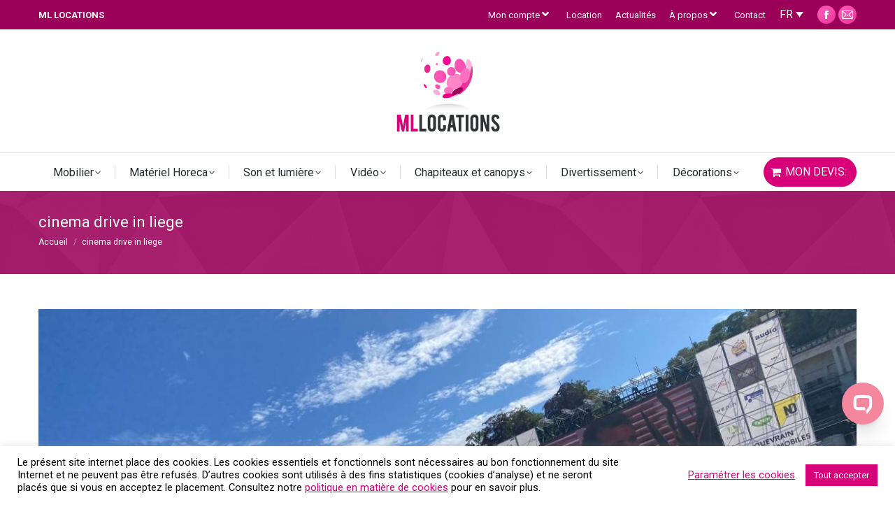

--- FILE ---
content_type: text/html; charset=UTF-8
request_url: https://ml-locations.be/cinema-drive-in-a-liege/cinema-drive-in-liege/
body_size: 25355
content:
<!DOCTYPE html>
<!--[if lt IE 10 ]>
<html lang="fr-FR" class="old-ie no-js">
<![endif]-->
<!--[if !(IE 6) | !(IE 7) | !(IE 8)  ]><!-->
<html lang="fr-FR" class="no-js">
<!--<![endif]-->
<head>
	<meta charset="UTF-8" />
		<meta name="viewport" content="width=device-width, initial-scale=1, maximum-scale=1, user-scalable=0">
		<link rel="profile" href="https://gmpg.org/xfn/11" />
	<link rel="pingback" href="https://ml-locations.be/xmlrpc.php" />
	<script>(function(w,d,s,l,i){w[l]=w[l]||[];w[l].push({'gtm.start':
	new Date().getTime(),event:'gtm.js'});var f=d.getElementsByTagName(s)[0],
	j=d.createElement(s),dl=l!='dataLayer'?'&l='+l:'';j.async=true;j.src=
	'https://www.googletagmanager.com/gtm.js?id='+i+dl;f.parentNode.insertBefore(j,f);
	})(window,document,'script','dataLayer','GTM-NKBV3XM');</script>
	<meta name='robots' content='index, follow, max-image-preview:large, max-snippet:-1, max-video-preview:-1' />
	<style>img:is([sizes="auto" i], [sizes^="auto," i]) { contain-intrinsic-size: 3000px 1500px }</style>
	<link rel="alternate" hreflang="fr" href="https://ml-locations.be/cinema-drive-in-a-liege/cinema-drive-in-liege/" />
<link rel="alternate" hreflang="nl" href="https://ml-locations.be/nl/cinema-drive-in-liege-2/" />
<link rel="alternate" hreflang="x-default" href="https://ml-locations.be/cinema-drive-in-a-liege/cinema-drive-in-liege/" />

	<!-- This site is optimized with the Yoast SEO plugin v25.0 - https://yoast.com/wordpress/plugins/seo/ -->
	<title>cinema drive in liege | ML Locations</title>
	<link rel="canonical" href="https://ml-locations.be/cinema-drive-in-a-liege/cinema-drive-in-liege/" />
	<meta property="og:locale" content="fr_FR" />
	<meta property="og:type" content="article" />
	<meta property="og:title" content="cinema drive in liege | ML Locations" />
	<meta property="og:url" content="https://ml-locations.be/cinema-drive-in-a-liege/cinema-drive-in-liege/" />
	<meta property="og:site_name" content="ML Locations" />
	<meta property="og:image" content="https://ml-locations.be/cinema-drive-in-a-liege/cinema-drive-in-liege" />
	<meta property="og:image:width" content="1200" />
	<meta property="og:image:height" content="900" />
	<meta property="og:image:type" content="image/jpeg" />
	<meta name="twitter:card" content="summary_large_image" />
	<script type="application/ld+json" class="yoast-schema-graph">{"@context":"https://schema.org","@graph":[{"@type":"WebPage","@id":"https://ml-locations.be/cinema-drive-in-a-liege/cinema-drive-in-liege/","url":"https://ml-locations.be/cinema-drive-in-a-liege/cinema-drive-in-liege/","name":"cinema drive in liege | ML Locations","isPartOf":{"@id":"https://ml-locations.be/#website"},"primaryImageOfPage":{"@id":"https://ml-locations.be/cinema-drive-in-a-liege/cinema-drive-in-liege/#primaryimage"},"image":{"@id":"https://ml-locations.be/cinema-drive-in-a-liege/cinema-drive-in-liege/#primaryimage"},"thumbnailUrl":"https://ml-locations.be/wp-content/uploads/2020/08/cinema-drive-in-liege.jpg","datePublished":"2020-08-11T07:04:08+00:00","breadcrumb":{"@id":"https://ml-locations.be/cinema-drive-in-a-liege/cinema-drive-in-liege/#breadcrumb"},"inLanguage":"fr-FR","potentialAction":[{"@type":"ReadAction","target":["https://ml-locations.be/cinema-drive-in-a-liege/cinema-drive-in-liege/"]}]},{"@type":"ImageObject","inLanguage":"fr-FR","@id":"https://ml-locations.be/cinema-drive-in-a-liege/cinema-drive-in-liege/#primaryimage","url":"https://ml-locations.be/wp-content/uploads/2020/08/cinema-drive-in-liege.jpg","contentUrl":"https://ml-locations.be/wp-content/uploads/2020/08/cinema-drive-in-liege.jpg","width":1200,"height":900},{"@type":"BreadcrumbList","@id":"https://ml-locations.be/cinema-drive-in-a-liege/cinema-drive-in-liege/#breadcrumb","itemListElement":[{"@type":"ListItem","position":1,"name":"Accueil","item":"https://ml-locations.be/"},{"@type":"ListItem","position":2,"name":"Cinéma Drive in à Liège","item":"https://ml-locations.be/cinema-drive-in-a-liege/"},{"@type":"ListItem","position":3,"name":"cinema drive in liege"}]},{"@type":"WebSite","@id":"https://ml-locations.be/#website","url":"https://ml-locations.be/","name":"ML Locations","description":"Matériel événementiel : location chaise, table et mange debout, matériel horeca, frigos,...","publisher":{"@id":"https://ml-locations.be/#organization"},"potentialAction":[{"@type":"SearchAction","target":{"@type":"EntryPoint","urlTemplate":"https://ml-locations.be/?s={search_term_string}"},"query-input":{"@type":"PropertyValueSpecification","valueRequired":true,"valueName":"search_term_string"}}],"inLanguage":"fr-FR"},{"@type":"Organization","@id":"https://ml-locations.be/#organization","name":"ML Locations","url":"https://ml-locations.be/","logo":{"@type":"ImageObject","inLanguage":"fr-FR","@id":"https://ml-locations.be/#/schema/logo/image/","url":"https://ml-locations.be/wp-content/uploads/2018/05/LOGO-location-BON.png","contentUrl":"https://ml-locations.be/wp-content/uploads/2018/05/LOGO-location-BON.png","width":1200,"height":1200,"caption":"ML Locations"},"image":{"@id":"https://ml-locations.be/#/schema/logo/image/"}}]}</script>
	<!-- / Yoast SEO plugin. -->


<link rel='dns-prefetch' href='//fonts.googleapis.com' />
<link rel="alternate" type="application/rss+xml" title="ML Locations &raquo; Flux" href="https://ml-locations.be/feed/" />
<link rel="alternate" type="application/rss+xml" title="ML Locations &raquo; Flux des commentaires" href="https://ml-locations.be/comments/feed/" />
<script>
window._wpemojiSettings = {"baseUrl":"https:\/\/s.w.org\/images\/core\/emoji\/16.0.1\/72x72\/","ext":".png","svgUrl":"https:\/\/s.w.org\/images\/core\/emoji\/16.0.1\/svg\/","svgExt":".svg","source":{"concatemoji":"https:\/\/ml-locations.be\/wp-includes\/js\/wp-emoji-release.min.js?ver=6.8.3"}};
/*! This file is auto-generated */
!function(s,n){var o,i,e;function c(e){try{var t={supportTests:e,timestamp:(new Date).valueOf()};sessionStorage.setItem(o,JSON.stringify(t))}catch(e){}}function p(e,t,n){e.clearRect(0,0,e.canvas.width,e.canvas.height),e.fillText(t,0,0);var t=new Uint32Array(e.getImageData(0,0,e.canvas.width,e.canvas.height).data),a=(e.clearRect(0,0,e.canvas.width,e.canvas.height),e.fillText(n,0,0),new Uint32Array(e.getImageData(0,0,e.canvas.width,e.canvas.height).data));return t.every(function(e,t){return e===a[t]})}function u(e,t){e.clearRect(0,0,e.canvas.width,e.canvas.height),e.fillText(t,0,0);for(var n=e.getImageData(16,16,1,1),a=0;a<n.data.length;a++)if(0!==n.data[a])return!1;return!0}function f(e,t,n,a){switch(t){case"flag":return n(e,"\ud83c\udff3\ufe0f\u200d\u26a7\ufe0f","\ud83c\udff3\ufe0f\u200b\u26a7\ufe0f")?!1:!n(e,"\ud83c\udde8\ud83c\uddf6","\ud83c\udde8\u200b\ud83c\uddf6")&&!n(e,"\ud83c\udff4\udb40\udc67\udb40\udc62\udb40\udc65\udb40\udc6e\udb40\udc67\udb40\udc7f","\ud83c\udff4\u200b\udb40\udc67\u200b\udb40\udc62\u200b\udb40\udc65\u200b\udb40\udc6e\u200b\udb40\udc67\u200b\udb40\udc7f");case"emoji":return!a(e,"\ud83e\udedf")}return!1}function g(e,t,n,a){var r="undefined"!=typeof WorkerGlobalScope&&self instanceof WorkerGlobalScope?new OffscreenCanvas(300,150):s.createElement("canvas"),o=r.getContext("2d",{willReadFrequently:!0}),i=(o.textBaseline="top",o.font="600 32px Arial",{});return e.forEach(function(e){i[e]=t(o,e,n,a)}),i}function t(e){var t=s.createElement("script");t.src=e,t.defer=!0,s.head.appendChild(t)}"undefined"!=typeof Promise&&(o="wpEmojiSettingsSupports",i=["flag","emoji"],n.supports={everything:!0,everythingExceptFlag:!0},e=new Promise(function(e){s.addEventListener("DOMContentLoaded",e,{once:!0})}),new Promise(function(t){var n=function(){try{var e=JSON.parse(sessionStorage.getItem(o));if("object"==typeof e&&"number"==typeof e.timestamp&&(new Date).valueOf()<e.timestamp+604800&&"object"==typeof e.supportTests)return e.supportTests}catch(e){}return null}();if(!n){if("undefined"!=typeof Worker&&"undefined"!=typeof OffscreenCanvas&&"undefined"!=typeof URL&&URL.createObjectURL&&"undefined"!=typeof Blob)try{var e="postMessage("+g.toString()+"("+[JSON.stringify(i),f.toString(),p.toString(),u.toString()].join(",")+"));",a=new Blob([e],{type:"text/javascript"}),r=new Worker(URL.createObjectURL(a),{name:"wpTestEmojiSupports"});return void(r.onmessage=function(e){c(n=e.data),r.terminate(),t(n)})}catch(e){}c(n=g(i,f,p,u))}t(n)}).then(function(e){for(var t in e)n.supports[t]=e[t],n.supports.everything=n.supports.everything&&n.supports[t],"flag"!==t&&(n.supports.everythingExceptFlag=n.supports.everythingExceptFlag&&n.supports[t]);n.supports.everythingExceptFlag=n.supports.everythingExceptFlag&&!n.supports.flag,n.DOMReady=!1,n.readyCallback=function(){n.DOMReady=!0}}).then(function(){return e}).then(function(){var e;n.supports.everything||(n.readyCallback(),(e=n.source||{}).concatemoji?t(e.concatemoji):e.wpemoji&&e.twemoji&&(t(e.twemoji),t(e.wpemoji)))}))}((window,document),window._wpemojiSettings);
</script>
<style id='wp-emoji-styles-inline-css'>

	img.wp-smiley, img.emoji {
		display: inline !important;
		border: none !important;
		box-shadow: none !important;
		height: 1em !important;
		width: 1em !important;
		margin: 0 0.07em !important;
		vertical-align: -0.1em !important;
		background: none !important;
		padding: 0 !important;
	}
</style>
<link rel='stylesheet' id='wp-block-library-css' href='https://ml-locations.be/wp-includes/css/dist/block-library/style.min.css?ver=6.8.3' media='all' />
<style id='wp-block-library-theme-inline-css'>
.wp-block-audio :where(figcaption){color:#555;font-size:13px;text-align:center}.is-dark-theme .wp-block-audio :where(figcaption){color:#ffffffa6}.wp-block-audio{margin:0 0 1em}.wp-block-code{border:1px solid #ccc;border-radius:4px;font-family:Menlo,Consolas,monaco,monospace;padding:.8em 1em}.wp-block-embed :where(figcaption){color:#555;font-size:13px;text-align:center}.is-dark-theme .wp-block-embed :where(figcaption){color:#ffffffa6}.wp-block-embed{margin:0 0 1em}.blocks-gallery-caption{color:#555;font-size:13px;text-align:center}.is-dark-theme .blocks-gallery-caption{color:#ffffffa6}:root :where(.wp-block-image figcaption){color:#555;font-size:13px;text-align:center}.is-dark-theme :root :where(.wp-block-image figcaption){color:#ffffffa6}.wp-block-image{margin:0 0 1em}.wp-block-pullquote{border-bottom:4px solid;border-top:4px solid;color:currentColor;margin-bottom:1.75em}.wp-block-pullquote cite,.wp-block-pullquote footer,.wp-block-pullquote__citation{color:currentColor;font-size:.8125em;font-style:normal;text-transform:uppercase}.wp-block-quote{border-left:.25em solid;margin:0 0 1.75em;padding-left:1em}.wp-block-quote cite,.wp-block-quote footer{color:currentColor;font-size:.8125em;font-style:normal;position:relative}.wp-block-quote:where(.has-text-align-right){border-left:none;border-right:.25em solid;padding-left:0;padding-right:1em}.wp-block-quote:where(.has-text-align-center){border:none;padding-left:0}.wp-block-quote.is-large,.wp-block-quote.is-style-large,.wp-block-quote:where(.is-style-plain){border:none}.wp-block-search .wp-block-search__label{font-weight:700}.wp-block-search__button{border:1px solid #ccc;padding:.375em .625em}:where(.wp-block-group.has-background){padding:1.25em 2.375em}.wp-block-separator.has-css-opacity{opacity:.4}.wp-block-separator{border:none;border-bottom:2px solid;margin-left:auto;margin-right:auto}.wp-block-separator.has-alpha-channel-opacity{opacity:1}.wp-block-separator:not(.is-style-wide):not(.is-style-dots){width:100px}.wp-block-separator.has-background:not(.is-style-dots){border-bottom:none;height:1px}.wp-block-separator.has-background:not(.is-style-wide):not(.is-style-dots){height:2px}.wp-block-table{margin:0 0 1em}.wp-block-table td,.wp-block-table th{word-break:normal}.wp-block-table :where(figcaption){color:#555;font-size:13px;text-align:center}.is-dark-theme .wp-block-table :where(figcaption){color:#ffffffa6}.wp-block-video :where(figcaption){color:#555;font-size:13px;text-align:center}.is-dark-theme .wp-block-video :where(figcaption){color:#ffffffa6}.wp-block-video{margin:0 0 1em}:root :where(.wp-block-template-part.has-background){margin-bottom:0;margin-top:0;padding:1.25em 2.375em}
</style>
<style id='classic-theme-styles-inline-css'>
/*! This file is auto-generated */
.wp-block-button__link{color:#fff;background-color:#32373c;border-radius:9999px;box-shadow:none;text-decoration:none;padding:calc(.667em + 2px) calc(1.333em + 2px);font-size:1.125em}.wp-block-file__button{background:#32373c;color:#fff;text-decoration:none}
</style>
<style id='global-styles-inline-css'>
:root{--wp--preset--aspect-ratio--square: 1;--wp--preset--aspect-ratio--4-3: 4/3;--wp--preset--aspect-ratio--3-4: 3/4;--wp--preset--aspect-ratio--3-2: 3/2;--wp--preset--aspect-ratio--2-3: 2/3;--wp--preset--aspect-ratio--16-9: 16/9;--wp--preset--aspect-ratio--9-16: 9/16;--wp--preset--color--black: #000000;--wp--preset--color--cyan-bluish-gray: #abb8c3;--wp--preset--color--white: #FFF;--wp--preset--color--pale-pink: #f78da7;--wp--preset--color--vivid-red: #cf2e2e;--wp--preset--color--luminous-vivid-orange: #ff6900;--wp--preset--color--luminous-vivid-amber: #fcb900;--wp--preset--color--light-green-cyan: #7bdcb5;--wp--preset--color--vivid-green-cyan: #00d084;--wp--preset--color--pale-cyan-blue: #8ed1fc;--wp--preset--color--vivid-cyan-blue: #0693e3;--wp--preset--color--vivid-purple: #9b51e0;--wp--preset--color--accent: #fc53b4;--wp--preset--color--dark-gray: #111;--wp--preset--color--light-gray: #767676;--wp--preset--gradient--vivid-cyan-blue-to-vivid-purple: linear-gradient(135deg,rgba(6,147,227,1) 0%,rgb(155,81,224) 100%);--wp--preset--gradient--light-green-cyan-to-vivid-green-cyan: linear-gradient(135deg,rgb(122,220,180) 0%,rgb(0,208,130) 100%);--wp--preset--gradient--luminous-vivid-amber-to-luminous-vivid-orange: linear-gradient(135deg,rgba(252,185,0,1) 0%,rgba(255,105,0,1) 100%);--wp--preset--gradient--luminous-vivid-orange-to-vivid-red: linear-gradient(135deg,rgba(255,105,0,1) 0%,rgb(207,46,46) 100%);--wp--preset--gradient--very-light-gray-to-cyan-bluish-gray: linear-gradient(135deg,rgb(238,238,238) 0%,rgb(169,184,195) 100%);--wp--preset--gradient--cool-to-warm-spectrum: linear-gradient(135deg,rgb(74,234,220) 0%,rgb(151,120,209) 20%,rgb(207,42,186) 40%,rgb(238,44,130) 60%,rgb(251,105,98) 80%,rgb(254,248,76) 100%);--wp--preset--gradient--blush-light-purple: linear-gradient(135deg,rgb(255,206,236) 0%,rgb(152,150,240) 100%);--wp--preset--gradient--blush-bordeaux: linear-gradient(135deg,rgb(254,205,165) 0%,rgb(254,45,45) 50%,rgb(107,0,62) 100%);--wp--preset--gradient--luminous-dusk: linear-gradient(135deg,rgb(255,203,112) 0%,rgb(199,81,192) 50%,rgb(65,88,208) 100%);--wp--preset--gradient--pale-ocean: linear-gradient(135deg,rgb(255,245,203) 0%,rgb(182,227,212) 50%,rgb(51,167,181) 100%);--wp--preset--gradient--electric-grass: linear-gradient(135deg,rgb(202,248,128) 0%,rgb(113,206,126) 100%);--wp--preset--gradient--midnight: linear-gradient(135deg,rgb(2,3,129) 0%,rgb(40,116,252) 100%);--wp--preset--font-size--small: 13px;--wp--preset--font-size--medium: 20px;--wp--preset--font-size--large: 36px;--wp--preset--font-size--x-large: 42px;--wp--preset--spacing--20: 0.44rem;--wp--preset--spacing--30: 0.67rem;--wp--preset--spacing--40: 1rem;--wp--preset--spacing--50: 1.5rem;--wp--preset--spacing--60: 2.25rem;--wp--preset--spacing--70: 3.38rem;--wp--preset--spacing--80: 5.06rem;--wp--preset--shadow--natural: 6px 6px 9px rgba(0, 0, 0, 0.2);--wp--preset--shadow--deep: 12px 12px 50px rgba(0, 0, 0, 0.4);--wp--preset--shadow--sharp: 6px 6px 0px rgba(0, 0, 0, 0.2);--wp--preset--shadow--outlined: 6px 6px 0px -3px rgba(255, 255, 255, 1), 6px 6px rgba(0, 0, 0, 1);--wp--preset--shadow--crisp: 6px 6px 0px rgba(0, 0, 0, 1);}:where(.is-layout-flex){gap: 0.5em;}:where(.is-layout-grid){gap: 0.5em;}body .is-layout-flex{display: flex;}.is-layout-flex{flex-wrap: wrap;align-items: center;}.is-layout-flex > :is(*, div){margin: 0;}body .is-layout-grid{display: grid;}.is-layout-grid > :is(*, div){margin: 0;}:where(.wp-block-columns.is-layout-flex){gap: 2em;}:where(.wp-block-columns.is-layout-grid){gap: 2em;}:where(.wp-block-post-template.is-layout-flex){gap: 1.25em;}:where(.wp-block-post-template.is-layout-grid){gap: 1.25em;}.has-black-color{color: var(--wp--preset--color--black) !important;}.has-cyan-bluish-gray-color{color: var(--wp--preset--color--cyan-bluish-gray) !important;}.has-white-color{color: var(--wp--preset--color--white) !important;}.has-pale-pink-color{color: var(--wp--preset--color--pale-pink) !important;}.has-vivid-red-color{color: var(--wp--preset--color--vivid-red) !important;}.has-luminous-vivid-orange-color{color: var(--wp--preset--color--luminous-vivid-orange) !important;}.has-luminous-vivid-amber-color{color: var(--wp--preset--color--luminous-vivid-amber) !important;}.has-light-green-cyan-color{color: var(--wp--preset--color--light-green-cyan) !important;}.has-vivid-green-cyan-color{color: var(--wp--preset--color--vivid-green-cyan) !important;}.has-pale-cyan-blue-color{color: var(--wp--preset--color--pale-cyan-blue) !important;}.has-vivid-cyan-blue-color{color: var(--wp--preset--color--vivid-cyan-blue) !important;}.has-vivid-purple-color{color: var(--wp--preset--color--vivid-purple) !important;}.has-black-background-color{background-color: var(--wp--preset--color--black) !important;}.has-cyan-bluish-gray-background-color{background-color: var(--wp--preset--color--cyan-bluish-gray) !important;}.has-white-background-color{background-color: var(--wp--preset--color--white) !important;}.has-pale-pink-background-color{background-color: var(--wp--preset--color--pale-pink) !important;}.has-vivid-red-background-color{background-color: var(--wp--preset--color--vivid-red) !important;}.has-luminous-vivid-orange-background-color{background-color: var(--wp--preset--color--luminous-vivid-orange) !important;}.has-luminous-vivid-amber-background-color{background-color: var(--wp--preset--color--luminous-vivid-amber) !important;}.has-light-green-cyan-background-color{background-color: var(--wp--preset--color--light-green-cyan) !important;}.has-vivid-green-cyan-background-color{background-color: var(--wp--preset--color--vivid-green-cyan) !important;}.has-pale-cyan-blue-background-color{background-color: var(--wp--preset--color--pale-cyan-blue) !important;}.has-vivid-cyan-blue-background-color{background-color: var(--wp--preset--color--vivid-cyan-blue) !important;}.has-vivid-purple-background-color{background-color: var(--wp--preset--color--vivid-purple) !important;}.has-black-border-color{border-color: var(--wp--preset--color--black) !important;}.has-cyan-bluish-gray-border-color{border-color: var(--wp--preset--color--cyan-bluish-gray) !important;}.has-white-border-color{border-color: var(--wp--preset--color--white) !important;}.has-pale-pink-border-color{border-color: var(--wp--preset--color--pale-pink) !important;}.has-vivid-red-border-color{border-color: var(--wp--preset--color--vivid-red) !important;}.has-luminous-vivid-orange-border-color{border-color: var(--wp--preset--color--luminous-vivid-orange) !important;}.has-luminous-vivid-amber-border-color{border-color: var(--wp--preset--color--luminous-vivid-amber) !important;}.has-light-green-cyan-border-color{border-color: var(--wp--preset--color--light-green-cyan) !important;}.has-vivid-green-cyan-border-color{border-color: var(--wp--preset--color--vivid-green-cyan) !important;}.has-pale-cyan-blue-border-color{border-color: var(--wp--preset--color--pale-cyan-blue) !important;}.has-vivid-cyan-blue-border-color{border-color: var(--wp--preset--color--vivid-cyan-blue) !important;}.has-vivid-purple-border-color{border-color: var(--wp--preset--color--vivid-purple) !important;}.has-vivid-cyan-blue-to-vivid-purple-gradient-background{background: var(--wp--preset--gradient--vivid-cyan-blue-to-vivid-purple) !important;}.has-light-green-cyan-to-vivid-green-cyan-gradient-background{background: var(--wp--preset--gradient--light-green-cyan-to-vivid-green-cyan) !important;}.has-luminous-vivid-amber-to-luminous-vivid-orange-gradient-background{background: var(--wp--preset--gradient--luminous-vivid-amber-to-luminous-vivid-orange) !important;}.has-luminous-vivid-orange-to-vivid-red-gradient-background{background: var(--wp--preset--gradient--luminous-vivid-orange-to-vivid-red) !important;}.has-very-light-gray-to-cyan-bluish-gray-gradient-background{background: var(--wp--preset--gradient--very-light-gray-to-cyan-bluish-gray) !important;}.has-cool-to-warm-spectrum-gradient-background{background: var(--wp--preset--gradient--cool-to-warm-spectrum) !important;}.has-blush-light-purple-gradient-background{background: var(--wp--preset--gradient--blush-light-purple) !important;}.has-blush-bordeaux-gradient-background{background: var(--wp--preset--gradient--blush-bordeaux) !important;}.has-luminous-dusk-gradient-background{background: var(--wp--preset--gradient--luminous-dusk) !important;}.has-pale-ocean-gradient-background{background: var(--wp--preset--gradient--pale-ocean) !important;}.has-electric-grass-gradient-background{background: var(--wp--preset--gradient--electric-grass) !important;}.has-midnight-gradient-background{background: var(--wp--preset--gradient--midnight) !important;}.has-small-font-size{font-size: var(--wp--preset--font-size--small) !important;}.has-medium-font-size{font-size: var(--wp--preset--font-size--medium) !important;}.has-large-font-size{font-size: var(--wp--preset--font-size--large) !important;}.has-x-large-font-size{font-size: var(--wp--preset--font-size--x-large) !important;}
:where(.wp-block-post-template.is-layout-flex){gap: 1.25em;}:where(.wp-block-post-template.is-layout-grid){gap: 1.25em;}
:where(.wp-block-columns.is-layout-flex){gap: 2em;}:where(.wp-block-columns.is-layout-grid){gap: 2em;}
:root :where(.wp-block-pullquote){font-size: 1.5em;line-height: 1.6;}
</style>
<link rel='stylesheet' id='contact-form-7-css' href='https://ml-locations.be/wp-content/plugins/contact-form-7/includes/css/styles.css?ver=6.0.6' media='all' />
<link rel='stylesheet' id='cookie-law-info-css' href='https://ml-locations.be/wp-content/plugins/cookie-law-info/legacy/public/css/cookie-law-info-public.css?ver=3.2.10' media='all' />
<link rel='stylesheet' id='cookie-law-info-gdpr-css' href='https://ml-locations.be/wp-content/plugins/cookie-law-info/legacy/public/css/cookie-law-info-gdpr.css?ver=3.2.10' media='all' />
<link rel='stylesheet' id='woo-stickers-by-webline-css' href='https://ml-locations.be/wp-content/plugins/woo-stickers-by-webline/public/css/woo-stickers-by-webline-public.css?ver=1.2.5' media='all' />
<style id='woocommerce-inline-inline-css'>
.woocommerce form .form-row .required { visibility: visible; }
</style>
<link rel='stylesheet' id='brands-styles-css' href='https://ml-locations.be/wp-content/plugins/woocommerce/assets/css/brands.css?ver=9.8.6' media='all' />
<link rel='stylesheet' id='dgwt-wcas-style-css' href='https://ml-locations.be/wp-content/plugins/ajax-search-for-woocommerce-premium/assets/css/style.min.css?ver=1.30.0' media='all' />
<link rel='stylesheet' id='the7-font-css' href='https://ml-locations.be/wp-content/themes/dt-the7/fonts/icomoon-the7-font/icomoon-the7-font.min.css?ver=12.5.0' media='all' />
<link rel='stylesheet' id='the7-awesome-fonts-css' href='https://ml-locations.be/wp-content/themes/dt-the7/fonts/FontAwesome/css/all.min.css?ver=12.5.0' media='all' />
<link rel='stylesheet' id='the7-awesome-fonts-back-css' href='https://ml-locations.be/wp-content/themes/dt-the7/fonts/FontAwesome/back-compat.min.css?ver=12.5.0' media='all' />
<link rel='stylesheet' id='the7-Defaults-css' href='https://ml-locations.be/wp-content/uploads/smile_fonts/Defaults/Defaults.css?ver=6.8.3' media='all' />
<link rel='stylesheet' id='wpdreams-asl-basic-css' href='https://ml-locations.be/wp-content/plugins/ajax-search-lite/css/style.basic.css?ver=4.13.2' media='all' />
<style id='wpdreams-asl-basic-inline-css'>

					div[id*='ajaxsearchlitesettings'].searchsettings .asl_option_inner label {
						font-size: 0px !important;
						color: rgba(0, 0, 0, 0);
					}
					div[id*='ajaxsearchlitesettings'].searchsettings .asl_option_inner label:after {
						font-size: 11px !important;
						position: absolute;
						top: 0;
						left: 0;
						z-index: 1;
					}
					.asl_w_container {
						width: 100%;
						margin: 0px 10px 0px 0px;
						min-width: 200px;
					}
					div[id*='ajaxsearchlite'].asl_m {
						width: 100%;
					}
					div[id*='ajaxsearchliteres'].wpdreams_asl_results div.resdrg span.highlighted {
						font-weight: bold;
						color: rgba(252, 83, 180, 1);
						background-color: rgba(238, 238, 238, 1);
					}
					div[id*='ajaxsearchliteres'].wpdreams_asl_results .results img.asl_image {
						width: 70px;
						height: 70px;
						object-fit: cover;
					}
					div[id*='ajaxsearchlite'].asl_r .results {
						max-height: none;
					}
					div[id*='ajaxsearchlite'].asl_r {
						position: absolute;
					}
				
						div.asl_r.asl_w.vertical .results .item::after {
							display: block;
							position: absolute;
							bottom: 0;
							content: '';
							height: 1px;
							width: 100%;
							background: #D8D8D8;
						}
						div.asl_r.asl_w.vertical .results .item.asl_last_item::after {
							display: none;
						}
					
</style>
<link rel='stylesheet' id='wpdreams-asl-instance-css' href='https://ml-locations.be/wp-content/plugins/ajax-search-lite/css/style-curvy-black.css?ver=4.13.2' media='all' />
<link rel='stylesheet' id='actionable-google-analytics-css' href='https://ml-locations.be/wp-content/plugins/actionable-google-analytics/public/css/actionable-google-analytics-public.css?ver=CC-V3-3.1' media='all' />
<link rel='stylesheet' id='dt-web-fonts-css' href='https://fonts.googleapis.com/css?family=Roboto:400,500,600,700%7COpen+Sans:400,600,700' media='all' />
<link rel='stylesheet' id='dt-main-css' href='https://ml-locations.be/wp-content/themes/dt-the7/css/main.min.css?ver=12.5.0' media='all' />
<link rel='stylesheet' id='the7-custom-scrollbar-css' href='https://ml-locations.be/wp-content/themes/dt-the7/lib/custom-scrollbar/custom-scrollbar.min.css?ver=12.5.0' media='all' />
<link rel='stylesheet' id='the7-wpbakery-css' href='https://ml-locations.be/wp-content/themes/dt-the7/css/wpbakery.min.css?ver=12.5.0' media='all' />
<link rel='stylesheet' id='the7-core-css' href='https://ml-locations.be/wp-content/plugins/dt-the7-core/assets/css/post-type.min.css?ver=2.7.10' media='all' />
<link rel='stylesheet' id='the7-css-vars-css' href='https://ml-locations.be/wp-content/uploads/the7-css/css-vars.css?ver=ea88b4b73105' media='all' />
<link rel='stylesheet' id='dt-custom-css' href='https://ml-locations.be/wp-content/uploads/the7-css/custom.css?ver=ea88b4b73105' media='all' />
<link rel='stylesheet' id='wc-dt-custom-css' href='https://ml-locations.be/wp-content/uploads/the7-css/compatibility/wc-dt-custom.css?ver=ea88b4b73105' media='all' />
<link rel='stylesheet' id='dt-media-css' href='https://ml-locations.be/wp-content/uploads/the7-css/media.css?ver=ea88b4b73105' media='all' />
<link rel='stylesheet' id='the7-mega-menu-css' href='https://ml-locations.be/wp-content/uploads/the7-css/mega-menu.css?ver=ea88b4b73105' media='all' />
<link rel='stylesheet' id='the7-elements-albums-portfolio-css' href='https://ml-locations.be/wp-content/uploads/the7-css/the7-elements-albums-portfolio.css?ver=ea88b4b73105' media='all' />
<link rel='stylesheet' id='wpml.less-css' href='https://ml-locations.be/wp-content/uploads/the7-css/compatibility/wpml.css?ver=ea88b4b73105' media='all' />
<link rel='stylesheet' id='the7-elements-css' href='https://ml-locations.be/wp-content/uploads/the7-css/post-type-dynamic.css?ver=ea88b4b73105' media='all' />
<link rel='stylesheet' id='style-css' href='https://ml-locations.be/wp-content/themes/dt-the7-child/style.css?ver=12.5.0' media='all' />
<script src="https://ml-locations.be/wp-includes/js/jquery/jquery.min.js?ver=3.7.1" id="jquery-core-js"></script>
<script src="https://ml-locations.be/wp-includes/js/jquery/jquery-migrate.min.js?ver=3.4.1" id="jquery-migrate-js"></script>
<script id="wpml-cookie-js-extra">
var wpml_cookies = {"wp-wpml_current_language":{"value":"fr","expires":1,"path":"\/"}};
var wpml_cookies = {"wp-wpml_current_language":{"value":"fr","expires":1,"path":"\/"}};
</script>
<script src="https://ml-locations.be/wp-content/plugins/sitepress-multilingual-cms/res/js/cookies/language-cookie.js?ver=474000" id="wpml-cookie-js" defer data-wp-strategy="defer"></script>
<script id="cookie-law-info-js-extra">
var Cli_Data = {"nn_cookie_ids":[],"cookielist":[],"non_necessary_cookies":[],"ccpaEnabled":"","ccpaRegionBased":"","ccpaBarEnabled":"","strictlyEnabled":["necessary","obligatoire"],"ccpaType":"gdpr","js_blocking":"","custom_integration":"","triggerDomRefresh":"","secure_cookies":""};
var cli_cookiebar_settings = {"animate_speed_hide":"500","animate_speed_show":"500","background":"#FFF","border":"#b1a6a6c2","border_on":"","button_1_button_colour":"#d70078","button_1_button_hover":"#ac0060","button_1_link_colour":"#fff","button_1_as_button":"1","button_1_new_win":"","button_2_button_colour":"#333","button_2_button_hover":"#292929","button_2_link_colour":"#d70078","button_2_as_button":"","button_2_hidebar":"","button_3_button_colour":"#d70078","button_3_button_hover":"#ac0060","button_3_link_colour":"#fff","button_3_as_button":"1","button_3_new_win":"","button_4_button_colour":"#000","button_4_button_hover":"#000000","button_4_link_colour":"#d70078","button_4_as_button":"","button_7_button_colour":"#61a229","button_7_button_hover":"#4e8221","button_7_link_colour":"#fff","button_7_as_button":"1","button_7_new_win":"","font_family":"inherit","header_fix":"","notify_animate_hide":"1","notify_animate_show":"","notify_div_id":"#cookie-law-info-bar","notify_position_horizontal":"right","notify_position_vertical":"bottom","scroll_close":"","scroll_close_reload":"","accept_close_reload":"1","reject_close_reload":"1","showagain_tab":"1","showagain_background":"#fff","showagain_border":"#000","showagain_div_id":"#cookie-law-info-again","showagain_x_position":"100px","text":"#000","show_once_yn":"","show_once":"10000","logging_on":"","as_popup":"","popup_overlay":"1","bar_heading_text":"","cookie_bar_as":"banner","popup_showagain_position":"bottom-right","widget_position":"left"};
var log_object = {"ajax_url":"https:\/\/ml-locations.be\/wp-admin\/admin-ajax.php"};
</script>
<script src="https://ml-locations.be/wp-content/plugins/cookie-law-info/legacy/public/js/cookie-law-info-public.js?ver=3.2.10" id="cookie-law-info-js"></script>
<script src="//ml-locations.be/wp-content/plugins/revslider/sr6/assets/js/rbtools.min.js?ver=6.7.37" async id="tp-tools-js"></script>
<script src="//ml-locations.be/wp-content/plugins/revslider/sr6/assets/js/rs6.min.js?ver=6.7.37" async id="revmin-js"></script>
<script src="https://ml-locations.be/wp-content/plugins/woo-stickers-by-webline/public/js/woo-stickers-by-webline-public.js?ver=1.2.5" id="woo-stickers-by-webline-js"></script>
<script src="https://ml-locations.be/wp-content/plugins/woocommerce/assets/js/jquery-blockui/jquery.blockUI.min.js?ver=2.7.0-wc.9.8.6" id="jquery-blockui-js" data-wp-strategy="defer"></script>
<script id="wc-add-to-cart-js-extra">
var wc_add_to_cart_params = {"ajax_url":"\/wp-admin\/admin-ajax.php","wc_ajax_url":"\/?wc-ajax=%%endpoint%%","i18n_view_cart":"Voir le devis","cart_url":"https:\/\/ml-locations.be\/mon-devis\/","is_cart":"","cart_redirect_after_add":"no"};
</script>
<script src="https://ml-locations.be/wp-content/plugins/woocommerce/assets/js/frontend/add-to-cart.min.js?ver=9.8.6" id="wc-add-to-cart-js" data-wp-strategy="defer"></script>
<script src="https://ml-locations.be/wp-content/plugins/woocommerce/assets/js/js-cookie/js.cookie.min.js?ver=2.1.4-wc.9.8.6" id="js-cookie-js" defer data-wp-strategy="defer"></script>
<script id="woocommerce-js-extra">
var woocommerce_params = {"ajax_url":"\/wp-admin\/admin-ajax.php","wc_ajax_url":"\/?wc-ajax=%%endpoint%%","i18n_password_show":"Afficher le mot de passe","i18n_password_hide":"Masquer le mot de passe"};
</script>
<script src="https://ml-locations.be/wp-content/plugins/woocommerce/assets/js/frontend/woocommerce.min.js?ver=9.8.6" id="woocommerce-js" defer data-wp-strategy="defer"></script>
<script src="https://ml-locations.be/wp-content/plugins/sitepress-multilingual-cms/templates/language-switchers/legacy-dropdown/script.min.js?ver=1" id="wpml-legacy-dropdown-0-js"></script>
<script src="https://ml-locations.be/wp-content/plugins/js_composer/assets/js/vendors/woocommerce-add-to-cart.js?ver=8.4.1" id="vc_woocommerce-add-to-cart-js-js"></script>
<script src="https://ml-locations.be/wp-content/plugins/actionable-google-analytics/public/js/actionable-google-analytics-public.js?ver=CC-V3-3.1" id="actionable-google-analytics-js"></script>
<script id="dt-above-fold-js-extra">
var dtLocal = {"themeUrl":"https:\/\/ml-locations.be\/wp-content\/themes\/dt-the7","passText":"Pour voir ce contenu, entrer le mots de passe:","moreButtonText":{"loading":"Chargement...","loadMore":"Charger la suite"},"postID":"1028127","ajaxurl":"https:\/\/ml-locations.be\/wp-admin\/admin-ajax.php","REST":{"baseUrl":"https:\/\/ml-locations.be\/wp-json\/the7\/v1","endpoints":{"sendMail":"\/send-mail"}},"contactMessages":{"required":"One or more fields have an error. Please check and try again.","terms":"Please accept the privacy policy.","fillTheCaptchaError":"Please, fill the captcha."},"captchaSiteKey":"","ajaxNonce":"804da9fd40","pageData":"","themeSettings":{"smoothScroll":"on","lazyLoading":false,"desktopHeader":{"height":230},"ToggleCaptionEnabled":"disabled","ToggleCaption":"Navigation","floatingHeader":{"showAfter":80,"showMenu":true,"height":50,"logo":{"showLogo":false,"html":"","url":"https:\/\/ml-locations.be\/"}},"topLine":{"floatingTopLine":{"logo":{"showLogo":false,"html":""}}},"mobileHeader":{"firstSwitchPoint":1190,"secondSwitchPoint":800,"firstSwitchPointHeight":60,"secondSwitchPointHeight":60,"mobileToggleCaptionEnabled":"disabled","mobileToggleCaption":"Menu"},"stickyMobileHeaderFirstSwitch":{"logo":{"html":"<img class=\" preload-me\" src=\"https:\/\/ml-locations.be\/wp-content\/uploads\/2017\/01\/ml-150.png\" srcset=\"https:\/\/ml-locations.be\/wp-content\/uploads\/2017\/01\/ml-150.png 150w, https:\/\/ml-locations.be\/wp-content\/uploads\/2017\/01\/ml-300.png 300w\" width=\"150\" height=\"115\"   sizes=\"150px\" alt=\"ML Locations\" \/>"}},"stickyMobileHeaderSecondSwitch":{"logo":{"html":"<img class=\" preload-me\" src=\"https:\/\/ml-locations.be\/wp-content\/uploads\/2016\/08\/ml-100.png\" srcset=\"https:\/\/ml-locations.be\/wp-content\/uploads\/2016\/08\/ml-100.png 100w, https:\/\/ml-locations.be\/wp-content\/uploads\/2016\/08\/ml-200.png 200w\" width=\"100\" height=\"78\"   sizes=\"100px\" alt=\"ML Locations\" \/>"}},"sidebar":{"switchPoint":970},"boxedWidth":"1280px"},"VCMobileScreenWidth":"768","wcCartFragmentHash":"7a4089a3045a11f86eeef75feeedc1a7"};
var dtShare = {"shareButtonText":{"facebook":"Share on Facebook","twitter":"Share on X","pinterest":"Pin it","linkedin":"Share on Linkedin","whatsapp":"Share on Whatsapp"},"overlayOpacity":"85"};
</script>
<script src="https://ml-locations.be/wp-content/themes/dt-the7/js/above-the-fold.min.js?ver=12.5.0" id="dt-above-fold-js"></script>
<script src="https://ml-locations.be/wp-content/themes/dt-the7/js/compatibility/woocommerce/woocommerce.min.js?ver=12.5.0" id="dt-woocommerce-js"></script>
<script></script><link rel="https://api.w.org/" href="https://ml-locations.be/wp-json/" /><link rel="alternate" title="JSON" type="application/json" href="https://ml-locations.be/wp-json/wp/v2/media/1028127" /><link rel="EditURI" type="application/rsd+xml" title="RSD" href="https://ml-locations.be/xmlrpc.php?rsd" />
<link rel='shortlink' href='https://ml-locations.be/?p=1028127' />
<link rel="alternate" title="oEmbed (JSON)" type="application/json+oembed" href="https://ml-locations.be/wp-json/oembed/1.0/embed?url=https%3A%2F%2Fml-locations.be%2Fcinema-drive-in-a-liege%2Fcinema-drive-in-liege%2F" />
<link rel="alternate" title="oEmbed (XML)" type="text/xml+oembed" href="https://ml-locations.be/wp-json/oembed/1.0/embed?url=https%3A%2F%2Fml-locations.be%2Fcinema-drive-in-a-liege%2Fcinema-drive-in-liege%2F&#038;format=xml" />
<meta name="generator" content="WPML ver:4.7.4 stt:38,4;" />
		<script type="text/javascript">
				(function(c,l,a,r,i,t,y){
					c[a]=c[a]||function(){(c[a].q=c[a].q||[]).push(arguments)};t=l.createElement(r);t.async=1;
					t.src="https://www.clarity.ms/tag/"+i+"?ref=wordpress";y=l.getElementsByTagName(r)[0];y.parentNode.insertBefore(t,y);
				})(window, document, "clarity", "script", "no31gszgvl");
		</script>
				<style>
			.dgwt-wcas-ico-magnifier,.dgwt-wcas-ico-magnifier-handler{max-width:20px}.dgwt-wcas-search-wrapp{max-width:600px}		</style>
			<noscript><style>.woocommerce-product-gallery{ opacity: 1 !important; }</style></noscript>
					<link rel="preconnect" href="https://fonts.gstatic.com" crossorigin />
				<link rel="preload" as="style" href="//fonts.googleapis.com/css?family=Open+Sans&display=swap" />
								<link rel="stylesheet" href="//fonts.googleapis.com/css?family=Open+Sans&display=swap" media="all" />
				
         <!--Enhanced Ecommerce Google Analytics Plugin for Woocommerce by Tatvic. Plugin Version: CC-V3-3.1-version-->
        <script>(window.gaDevIds=window.gaDevIds||[]).push("5CDcaG");</script>
        
        <script>        
        (function(i,s,o,g,r,a,m){i["GoogleAnalyticsObject"]=r;i[r]=i[r]||function(){
            (i[r].q=i[r].q||[]).push(arguments)},i[r].l=1*new Date();a=s.createElement(o),
            m=s.getElementsByTagName(o)[0];a.async=1;a.src=g;m.parentNode.insertBefore(a,m)
            })(window,document,"script","//www.google-analytics.com/analytics.js","ga");
            ga("create", "UA-31132402-1", "auto");
            
            ga(function(tracker) {
                tvc_clientID = tracker.get("clientId");
                ga("set", "dimension17", tvc_clientID);
            });
                        ga("require", "displayfeatures");
                        ga("require", "ec", "ec.js");
                        
                        
                        ga("set", "dimension2","Others");
                        ga("send", "pageview");
        </script><meta name="generator" content="Powered by WPBakery Page Builder - drag and drop page builder for WordPress."/>
<meta name="generator" content="Powered by Slider Revolution 6.7.37 - responsive, Mobile-Friendly Slider Plugin for WordPress with comfortable drag and drop interface." />
<link rel="icon" href="https://ml-locations.be/wp-content/uploads/2016/08/fav-16.png" type="image/png" sizes="16x16"/><link rel="icon" href="https://ml-locations.be/wp-content/uploads/2016/08/fav-32.png" type="image/png" sizes="32x32"/><script>function setREVStartSize(e){
			//window.requestAnimationFrame(function() {
				window.RSIW = window.RSIW===undefined ? window.innerWidth : window.RSIW;
				window.RSIH = window.RSIH===undefined ? window.innerHeight : window.RSIH;
				try {
					var pw = document.getElementById(e.c).parentNode.offsetWidth,
						newh;
					pw = pw===0 || isNaN(pw) || (e.l=="fullwidth" || e.layout=="fullwidth") ? window.RSIW : pw;
					e.tabw = e.tabw===undefined ? 0 : parseInt(e.tabw);
					e.thumbw = e.thumbw===undefined ? 0 : parseInt(e.thumbw);
					e.tabh = e.tabh===undefined ? 0 : parseInt(e.tabh);
					e.thumbh = e.thumbh===undefined ? 0 : parseInt(e.thumbh);
					e.tabhide = e.tabhide===undefined ? 0 : parseInt(e.tabhide);
					e.thumbhide = e.thumbhide===undefined ? 0 : parseInt(e.thumbhide);
					e.mh = e.mh===undefined || e.mh=="" || e.mh==="auto" ? 0 : parseInt(e.mh,0);
					if(e.layout==="fullscreen" || e.l==="fullscreen")
						newh = Math.max(e.mh,window.RSIH);
					else{
						e.gw = Array.isArray(e.gw) ? e.gw : [e.gw];
						for (var i in e.rl) if (e.gw[i]===undefined || e.gw[i]===0) e.gw[i] = e.gw[i-1];
						e.gh = e.el===undefined || e.el==="" || (Array.isArray(e.el) && e.el.length==0)? e.gh : e.el;
						e.gh = Array.isArray(e.gh) ? e.gh : [e.gh];
						for (var i in e.rl) if (e.gh[i]===undefined || e.gh[i]===0) e.gh[i] = e.gh[i-1];
											
						var nl = new Array(e.rl.length),
							ix = 0,
							sl;
						e.tabw = e.tabhide>=pw ? 0 : e.tabw;
						e.thumbw = e.thumbhide>=pw ? 0 : e.thumbw;
						e.tabh = e.tabhide>=pw ? 0 : e.tabh;
						e.thumbh = e.thumbhide>=pw ? 0 : e.thumbh;
						for (var i in e.rl) nl[i] = e.rl[i]<window.RSIW ? 0 : e.rl[i];
						sl = nl[0];
						for (var i in nl) if (sl>nl[i] && nl[i]>0) { sl = nl[i]; ix=i;}
						var m = pw>(e.gw[ix]+e.tabw+e.thumbw) ? 1 : (pw-(e.tabw+e.thumbw)) / (e.gw[ix]);
						newh =  (e.gh[ix] * m) + (e.tabh + e.thumbh);
					}
					var el = document.getElementById(e.c);
					if (el!==null && el) el.style.height = newh+"px";
					el = document.getElementById(e.c+"_wrapper");
					if (el!==null && el) {
						el.style.height = newh+"px";
						el.style.display = "block";
					}
				} catch(e){
					console.log("Failure at Presize of Slider:" + e)
				}
			//});
		  };</script>
<noscript><style> .wpb_animate_when_almost_visible { opacity: 1; }</style></noscript><script>
	jQuery( document ).ready(function() {
		jQuery( "#date-de-livraison" ).change(function() {
			jQuery(document.body).trigger("update_checkout");
		});
	});
</script>

<script type="text/javascript">
document.addEventListener( 'wpcf7mailsent', function( event ) {
   if ( '005' == event.detail.contactFormId ) {
    location = 'https://ml-locations.be/confirmation-contact/';
    } else if ( '3372' == event.detail.contactFormId ) {
        location = 'https://ml-locations.be/nl/confirmation/';
    } else {
        location = 'https://ml-locations.be/confirmation-contact/';
    }
}, false );
</script>
<chat-bot platform_id="1b09bdf6-f311-4e82-8695-f81d38fc39af" user_id="bc0c6643-af89-457e-8c4c-dd628e122991" chatbot_id="eb715045-5607-4464-b945-d922d9dfc3f5" ><a href="https://www.chatsimple.ai/?utm_source=widget&utm_medium=referral">chatsimple</a></chat-bot><script src="https://cdn.chatsimple.ai/chat-bot-loader.js" defer></script><style id='the7-custom-inline-css' type='text/css'>
.mobile-main-nav .next-level-button {
	color: #fff;
}
.wph-modal {
z-index: 1000 !important;
}

select.orderby {
display: none;
}
/* - - - - - - - - - - - Search Lite - - - - - - - - - - - */
.wpdreams_asl_container {
padding: 10px !important;
max-width: 550px;
}
div.asl_r.vertical {
padding: 14px !important;
}
div.asl_r .results .item .asl_content h3, div.asl_r .results .item .asl_content h3 a {
color: #fc53b4;
}
#ajaxsearchlite1 .probox, div.asl_w .probox {
border-color: #CCC;
}
div.asl_w .probox .promagnifier .innericon svg {
fill: #CCC;
}
/* - - - - - - - - - - - Shadow - - - - - - - - - - - */
.custom-shadow {
text-shadow: 2px 2px 2px rgba(0,0,0,.4);
}
.cart-btn-on-hover .woo-buttons {
opacity: 1;
}
/* - - - - - - - - - - - Bug arrow menu - - - - - - - - - - - */
html[lang=nl-NL] div.shopping-cart a.wc-ico-cart > span.fr, html[lang=fr-FR] div.shopping-cart a.wc-ico-cart > span.nl {
display: none;
}
@media screen and (max-width: 640px) {
div.shopping-cart a.wc-ico-cart > span {
display: none;
}
}
/* - - - - - - - - - - - WPML Flags - - - - - - - - - - - */
.wpml-ls-legacy-dropdown, .wpml-ls-legacy-dropdown .wpml-ls-sub-menu {
max-width: 65px !important;
}

ul.wpml-ls-sub-menu li.wpml-ls-item a span.wpml-ls-native {
color: #888 !important;
}

.vc_pageable-slide-wrapper .vc_grid-item-mini .vc_gitem-zone .vc_gitem-woocommerce-product-price {
font-size: 20px;
font-weight: bold;
line-height: 27px;
color: #222;
}
.wpml-ls-legacy-dropdown .wpml-ls-item {
padding: 0 !important;
}

/* - - - - - - - - - - - Price sale - - - - - - - - - - - */
article.product.sale .price > span, article.product.sale .price > span > span,  article.product.sale .price ins span {
color: #ED2590;
}
/* - - - - - - - - - - - SKU - - - - - - - - - - - */
.sku_wrapper {
display: none !important;
}

#cn-notice-text {
color: #FFF;
}
/* - - - - - - - - - - - Product page - - - - - - - - - - - */
.summary .price .woocommerce-Price-amount.amount {
font-size: 30px;
line-height: 37px;
font-weight: bold;
}
.woocommerce-tabs .tabs:after {
display: none;
}
.summary .quantity {
width: 100%;
text-align: left;
float: none;
}
.variations select {
width: 180px;
}
.summary .quantity, .summary .quantity:before, .product table.variations td.label {
float: left;
margin-right: 20px;
}
.summary .quantity, .summary .quantity:before, .product table.variations td.label, .product table.variations td.value {
display: inline-block;
}
.summary .quantity:before {
content: "Quantité";
}
.summary .quantity:before, .variations .label label {
font-size: 20px !important;
line-height: 36px !important;
color: #000;
text-transform: uppercase;
}
.summary .quantity input[type="number"] {
width: 95px;
}
.summary button.single_add_to_cart_button {
margin-top: 20px;
width: 250px;
text-align: center;
}
.related-product .product-thumbnail .woocommerce-placeholder {
max-width: 100%;
height: auto;
}
.product table.variations .reset_variations {
position: relative;
}
/* - - - - - - - - - - - Product grid - - - - - - - - - - - */
.woocommerce .product .price {
font-weight: bold;
font-size: 20px;
line-height: 27px;
}
.woocom-list-content {
text-align: center;
}
.woocom-list-content h4 {
font-weight: normal;
}
.woo-buttons-on-img {
border: 1px solid #EEE;
position: relative;
}
/* - - - - - - - - - - - Top bar phantom - - - - - - - - - - - */
.phantom-shadow-decoration.phantom-sticky.sticky-on .masthead:not(.side-header):not(.mixed-header), .phantom-shadow-decoration.phantom-sticky.sticky-on .mixed-header.side-header-h-stroke {
    transform: translateY(0)!important
}
/* - - - - - - - - - - - Text align - - - - - - - - - - - */
.text-right {
text-align: right;
}
/* - - - - - - - - - - - Panier - - - - - - - - - - - */
.cart-btn-below-img .woo-buttons a:after {
display: none;
}
.cart-btn-below-img .woo-buttons a {
padding-left: 14px;
}
.shopping-cart-wrap {
max-height: 60vh;
overflow: scroll;
}
div.shopping-cart a.wc-ico-cart {
padding: 5px 10px;
background-color: #D70078;
border-radius: 50px;
-webkit-border-radius: 50px;
color: #FFF!important;
text-transform: uppercase;
cursor: pointer
}
a.wc-ico-cart:before {
left: 10px;
}
a.wc-ico-cart > span.counter {
margin-left: 5px !important;
}
div.shopping-cart a.wc-ico-cart span {
margin: 6px 0;
}
div.shopping-cart a.wc-ico-cart span.amount {
    display: none;
}
.accent-gradient .wc-ico-cart > .counter {
margin: 0;
}
.bold-icons .branding .wc-ico-cart:before, .bold-icons .mixed-header .wc-ico-cart:before, .bold-icons .classic-header .mobile-mini-widgets .wc-ico-cart:before {
background-image: url("data:image/svg+xml,%3Csvg version='1.1' xmlns='http://www.w3.org/2000/svg' xmlns:xlink='http://www.w3.org/1999/xlink' x='0px' y='0px' width='16px' height='16px' viewBox='0 0 16 16' enable-background='new 0 0 16 16' xml:space='preserve'%3E%3Cpath fill='%23ffffff' d='M3.31,14.001c0,0.767,0.623,1.39,1.39,1.39c0.769,0,1.392-0.623,1.392-1.39c0-0.768-0.623-1.392-1.392-1.392C3.932,12.609,3.31,13.233,3.31,14.001z M11.31,14.001c0,0.767,0.623,1.39,1.39,1.39c0.769,0,1.392-0.623,1.392-1.39c0-0.768-0.623-1.392-1.392-1.392C11.933,12.609,11.31,13.233,11.31,14.001z M12.21,11.811h1.865c0.344-0.029,0.453-0.123,0.469-0.498v-0.344l-9.032-0.797c-0.641,0-0.609-0.609,0.109-0.672l8.003-1.359c0.362-0.092,0.383-0.197,0.487-0.538l1.278-5.601L3.434,2.031l-0.35-1.514C2.995,0.264,2.856-0.015,2.481,0H0.668C0.2,0,0,0.187,0,0.5l0.04,1l1.879,0l1.667,8.099l0.11,1.417l0.024,0.313c0.005,0.296,0.152,0.483,0.527,0.483'/%3E%3C/svg%3E");
}
/* - - - - - - - - - - - Woo sticker - - - - - - - - - - - */
.custom_sticker_image {
z-index: 100;
}
/* - - - - - - - - - - - Product tabs - - - - - - - - - - - */
.woocommerce-tabs li > a {
border-bottom: 3px solid;
display: inline-block;
padding-bottom: 10px;
margin-bottom: 10px;
}
.woocommerce-tabs .tabs.wc-tabs {
margin-bottom: 0;
z-index: 100;
}
.woocommerce-tabs .tabs.wc-tabs > li {
padding: 10px;
border-radius: 6px 6px 0 0;
-webkit-border-radius: 6px 6px 0 0;
}
.woocommerce-tabs .tabs.wc-tabs li.active {
border: 2px solid #eee;
border-bottom-color: #FFF;
background-color: #FFF;;
}
.woocommerce-Tabs-panel {
padding: 15px;
border: 2px solid #eee;
margin-top: -2px;
}
/* - - - - - - - - - - - Hover products - - - - - - - - - - - */
.woo-buttons-on-img img {
-webkit-transition: all .5s ease-in-out;
-moz-transition: all .5s ease-in-out;
-ms-transition: all .5s ease-in-out;
-o-transition: all .5s ease-in-out;
transition: all .5s ease-in-out!important;
}
.woo-buttons-on-img:hover img {
-moz-transform: scale(1.2);
-webkit-transform: scale(1.2);
-o-transform: scale(1.2);
-ms-transform: scale(1.2);
transform: scale(1.2);
opacity: .7;
}
/* - - - - - - - - - - - Entry title - - - - - - - - - - - */
h4.entry-title {
text-transform: none
}
/* - - - - - - - - - - - Sidebar - - - - - - - - - - - */
#text-2 a {
color: #FFF !important;
}
.custom-widget-icon, .custom-bullets, #text-7 .textwidget {
text-align: center;
}
#text-10 {
background-color: #333;
}
#text-10, #text-10 .textwidget a, #text-10 .widget-title {
color: #FFF;
}
#text-10 .textwidget a {
font-weight: bold;
font-size: 22px;
line-height: 35px;
text-decoration: none;
}
#text-7 p {
font-size: 16px;
font-weight: bold;
margin-bottom: 25px;
}
.custom-widget-icon, .custom-bullets {
color: #FFF;
border-radius: 50%;
-webkit-border-radius: 50%;
background-color: #555;
}
.custom-widget-icon {
display: block;
width: 35px;
height: 35px;
line-height: 35px;
margin: 0 auto 10px;
}
.custom-bullets {
display: inline-block;
width: 35px;
height: 35px;
line-height: 35px;
margin-right: 3px;
}
/* - - - - - - - - - - - Checkout - - - - - - - - - - - */
.customer_details tr th {
display: initial;
}
.woocommerce-billing-fields label[for=billing_address_2]:after {
content: "*";
color: #999999;
text-decoration: underline dotted;
}
form[name="checkout"] #customer_details .col-1 {
width: 100%;
}
form[name="checkout"] #customer_details .col-2 {
display: none;
}

/* - - - - - - - - - - - Woo checkout date - - - - - - - - - - - */
.ui-widget-header {
    background-color: #fc53b4;
    background-image: none;
    background: #fc53b4;
    background: -webkit-linear-gradient(30deg,#fc53b4 0%,#e93299 100%);
    background: linear-gradient(30deg,#fc53b4 0%,#e93299 100%);
border: 1px solid #fc53b4;
}
.ui-state-highlight, .ui-widget-content .ui-state-highlight, .ui-widget-header .ui-state-highlight {
border: 1px solid #FF85C8;
background: #FFB4DC;
}
/* - - - - - - - - - - - Newsletter - - - - - - - - - - - */
@media screen and (min-width: 1235px) {
.custom-newsletter-form div {
display: inline-block;
}
.custom-newsletter input[type="email"] {
width: 100%;
}
.custom-newsletter-form div:first-child {
width: 80%;
}
}
#sidebar #mc4wp_form_widget-2 {
background-color: #FFB4DC;
}
.sidebar .widget, .sidebar-content .widget {
margin-bottom: 0!important;
}
#sidebar .custom-newsletter-form div, #sidebar .custom-newsletter-form div input {
width: 100%;
text-align: center;
}
#sidebar .custom-newsletter-form div:last-child input {
max-width: 250px;
}
#sidebar .mc4wp-form-fields p {
font-size: 14px!important;
line-height: 21px!important;
color: #000;
}
/* - - - - - - - - - - - Mega menu - - - - - - - - - - - */
#primary-menu .dt-mega-menu-wrap a[data-level="2"] .menu-text {
font-size: 16px;
color: #000;
font-weight: 300;
}
#primary-menu .dt-mega-menu-wrap a[data-level="2"]:hover .menu-text {
color: #fc53b4;
}
.main-nav .sub-nav .sub-nav > li > a .menu-text, .mini-nav .sub-nav .sub-nav > li > a .menu-text {
font-size: 13px;
}
.mini-nav .mini-sub-nav>li a {
	line-height: initial;
}
.dt-mega-menu-wrap .sub-nav li a img {
    display: block;
    margin: 0 auto 10px;
}
@media (max-width: 768px) {
.sub-nav li a img {
display: none;
}
}

.dt-mega-menu .sub-nav .dt-mega-parent>a {
text-align: center;
}
/* - - - - - - - - - - - Form - - - - - - - - - - - */
div.wpcf7-validation-errors, div.wpcf7-mail-sent-ok, div.wpcf7-mail-sent-ng {
border: none;
background-color: #000000;
color: #ffffff;
border-radius: 10px;
-webkit-border-radius: 10px;
}
span.wpcf7-not-valid-tip {
color: #000000;
}
/* - - - - - - - - - - - Woocommecer messages - - - - - - - - - - - */
.content .woocommerce-error, .content .woocommerce-info, .content .woocommerce-message {
font-size: 20px;
line-height: 27px;
color: #000;
}

/* - - - - - - Woocommerce custom field - - - - - - - */
.clear-field, #billing_first_name_field{
	clear: both;
}
.required .optional, .woocommerce-shipping-totals.shipping, .shop_table .shipping{
	display: none!important;
}
#customer_details{
	display: flex;
	flex-direction: column;
}
#customer_details .woocommerce-account-fields{
	order: 4;
}
.custom-p-m-b{
	margin-bottom: 0;
	padding-bottom: 0!important;
}
/* - - - Woocommerce description - - - */
body.tax-product_cat #content,
body.tax-product_tag #content{
	display: flex;
  flex-direction: column;
}
body.tax-product_cat #content .woocommerce-products-header,
body.tax-product_tag #content .woocommerce-products-header{
	order: 2;
  margin-top: 50px;
}
</style>
</head>
<body data-rsssl=1 id="the7-body" class="attachment wp-singular attachment-template-default single single-attachment postid-1028127 attachmentid-1028127 attachment-jpeg wp-embed-responsive wp-theme-dt-the7 wp-child-theme-dt-the7-child theme-dt-the7 the7-core-ver-2.7.10 woocommerce-no-js no-comments dt-responsive-on right-mobile-menu-close-icon ouside-menu-close-icon mobile-hamburger-close-bg-enable mobile-hamburger-close-bg-hover-enable  fade-medium-mobile-menu-close-icon fade-small-menu-close-icon accent-gradient srcset-enabled btn-flat custom-btn-color custom-btn-hover-color phantom-sticky phantom-shadow-decoration phantom-logo-off floating-mobile-menu-icon top-header first-switch-logo-center first-switch-menu-left second-switch-logo-center second-switch-menu-left layzr-loading-on no-avatars dt-wpml popup-message-style the7-ver-12.5.0 dt-fa-compatibility wpb-js-composer js-comp-ver-8.4.1 vc_responsive">
<!-- The7 12.5.0 -->

<div id="page">
	<a class="skip-link screen-reader-text" href="#content">Contenu en pleine largeur</a>

<div class="masthead classic-header justify full-width-line logo-center widgets full-height dividers line-decoration shadow-mobile-header-decoration small-mobile-menu-icon mobile-menu-icon-bg-on mobile-menu-icon-hover-bg-on dt-parent-menu-clickable show-sub-menu-on-hover show-mobile-logo"  role="banner">

	<div class="top-bar top-bar-line-hide">
	<div class="top-bar-bg" ></div>
	<div class="left-widgets mini-widgets"><div class="text-area show-on-desktop in-top-bar-left in-menu-second-switch"><p><a href="https://www.ml-locations.be/" style="font-weight: bold; text-decoration: none;">ML LOCATIONS</a></p>
</div></div><div class="right-widgets mini-widgets"><div class="mini-nav show-on-desktop in-top-bar-right hide-on-second-switch list-type-menu select-type-menu-first-switch select-type-menu-second-switch"><ul id="top-menu"><li class="menu-item menu-item-type-custom menu-item-object-custom menu-item-has-children menu-item-2633 first has-children depth-0"><a href='#' data-level='1'><span class="menu-item-text"><span class="menu-text">Mon compte <i class="fa fa-angle-down"></i></span></span></a><ul class="mini-sub-nav"><li class="menu-item menu-item-type-post_type menu-item-object-page menu-item-124 first depth-1"><a href='https://ml-locations.be/mon-compte/' data-level='2'><span class="menu-item-text"><span class="menu-text">Mes informations</span></span></a></li> <li class="menu-item menu-item-type-custom menu-item-object-custom menu-item-2635 depth-1"><a href='https://ml-locations.be/mon-compte/orders/' data-level='2'><span class="menu-item-text"><span class="menu-text">Mes commandes</span></span></a></li> </ul></li> <li class="menu-item menu-item-type-post_type menu-item-object-page menu-item-2684 depth-0"><a href='https://ml-locations.be/location-de-materiel-evenementiel/' data-level='1'><span class="menu-item-text"><span class="menu-text">Location</span></span></a></li> <li class="menu-item menu-item-type-post_type menu-item-object-page menu-item-257 depth-0"><a href='https://ml-locations.be/actualites/' data-level='1'><span class="menu-item-text"><span class="menu-text">Actualités</span></span></a></li> <li class="menu-item menu-item-type-custom menu-item-object-custom menu-item-has-children menu-item-2186 has-children depth-0"><a href='#' data-level='1'><span class="menu-item-text"><span class="menu-text">À propos <i class="fa fa-angle-down"></i></span></span></a><ul class="mini-sub-nav"><li class="menu-item menu-item-type-post_type menu-item-object-page menu-item-676 first depth-1"><a href='https://ml-locations.be/qui-sommes-nous/' data-level='2'><span class="menu-item-text"><span class="menu-text">Qui sommes-nous ?</span></span></a></li> <li class="menu-item menu-item-type-post_type menu-item-object-page menu-item-1559 depth-1"><a href='https://ml-locations.be/conditions-de-transport/' data-level='2'><span class="menu-item-text"><span class="menu-text">Livraison et reprise du matériel</span></span></a></li> <li class="menu-item menu-item-type-post_type menu-item-object-page menu-item-675 depth-1"><a href='https://ml-locations.be/services/' data-level='2'><span class="menu-item-text"><span class="menu-text">Nos services</span></span></a></li> <li class="menu-item menu-item-type-post_type menu-item-object-page menu-item-266 depth-1"><a href='https://ml-locations.be/avis-clients/' data-level='2'><span class="menu-item-text"><span class="menu-text">Avis clients</span></span></a></li> <li class="menu-item menu-item-type-post_type menu-item-object-page menu-item-677 depth-1"><a href='https://ml-locations.be/conditions-location-mentions-legales/' data-level='2'><span class="menu-item-text"><span class="menu-text">Conditions de locations et mentions légales</span></span></a></li> </ul></li> <li class="menu-item menu-item-type-post_type menu-item-object-page menu-item-17 last depth-0"><a href='https://ml-locations.be/contact/' data-level='1'><span class="menu-item-text"><span class="menu-text">Contact</span></span></a></li> </ul><div class="menu-select"><span class="customSelect1"><span class="customSelectInner"><i class=" the7-mw-icon-dropdown-menu-bold"></i>Menu du haut</span></span></div></div><div class="mini-wpml show-on-desktop in-top-bar-right in-menu-second-switch">
<div
	 class="wpml-ls-statics-shortcode_actions wpml-ls wpml-ls-legacy-dropdown js-wpml-ls-legacy-dropdown">
	<ul>

		<li tabindex="0" class="wpml-ls-slot-shortcode_actions wpml-ls-item wpml-ls-item-fr wpml-ls-current-language wpml-ls-first-item wpml-ls-item-legacy-dropdown">
			<a href="#" class="js-wpml-ls-item-toggle wpml-ls-item-toggle">
                <span class="wpml-ls-native">FR</span></a>

			<ul class="wpml-ls-sub-menu">
				
					<li class="wpml-ls-slot-shortcode_actions wpml-ls-item wpml-ls-item-nl wpml-ls-last-item">
						<a href="https://ml-locations.be/nl/cinema-drive-in-liege-2/" class="wpml-ls-link">
                            <span class="wpml-ls-native" lang="nl">NL</span></a>
					</li>

							</ul>

		</li>

	</ul>
</div>
</div><div class="soc-ico show-on-desktop in-top-bar-right hide-on-second-switch accent-bg disabled-border border-off hover-disabled-bg hover-custom-border hover-border-on"><a title="Facebook page opens in new window" href="https://www.facebook.com/ML-Locations-288267588004677/?fref=ts" target="_blank" class="facebook"><span class="soc-font-icon"></span><span class="screen-reader-text">Facebook page opens in new window</span></a><a title="Mail page opens in new window" href="mailto:info@ml-locations.be" target="_blank" class="mail"><span class="soc-font-icon"></span><span class="screen-reader-text">Mail page opens in new window</span></a></div></div></div>

	<header class="header-bar">

		<div class="branding">
	<div id="site-title" class="assistive-text">ML Locations</div>
	<div id="site-description" class="assistive-text">Matériel événementiel : location chaise, table et mange debout, matériel horeca, frigos,&#8230;</div>
	<a class="" href="https://ml-locations.be/"><img class=" preload-me" src="https://ml-locations.be/wp-content/uploads/2017/01/ml-150.png" srcset="https://ml-locations.be/wp-content/uploads/2017/01/ml-150.png 150w, https://ml-locations.be/wp-content/uploads/2017/01/ml-300.png 300w" width="150" height="115"   sizes="150px" alt="ML Locations" /><img class="mobile-logo preload-me" src="https://ml-locations.be/wp-content/uploads/2016/08/ml-100.png" srcset="https://ml-locations.be/wp-content/uploads/2016/08/ml-100.png 100w, https://ml-locations.be/wp-content/uploads/2016/08/ml-200.png 200w" width="100" height="78"   sizes="100px" alt="ML Locations" /></a><div class="mini-widgets"></div><div class="mini-widgets"></div></div>

		<nav class="navigation">

			<ul id="primary-menu" class="main-nav bg-outline-decoration hover-bg-decoration active-bg-decoration active-line-decoration level-arrows-on outside-item-remove-margin"><li class="menu-item menu-item-type-taxonomy menu-item-object-product_cat menu-item-has-children menu-item-13 first has-children depth-0 dt-mega-menu mega-full-width mega-column-4"><a href='https://ml-locations.be/location/mobilier/' data-level='1'><span class="menu-item-text"><span class="menu-text">Mobilier</span></span></a><div class="dt-mega-menu-wrap"><ul class="sub-nav gradient-hover level-arrows-on"><li class="menu-item menu-item-type-taxonomy menu-item-object-product_cat menu-item-has-children menu-item-604032 first has-children depth-1 no-link dt-mega-parent wf-1-4"><a href='https://ml-locations.be/location/mobilier/tables-et-mange-debout-en-location/' data-level='2'><span class="menu-item-text"><span class="menu-text"><img src="https://ml-locations.be/wp-content/uploads/2017/11/location-table.jpg" width="100" height="100" />Tables et mange-debout</span></span></a><ul class="sub-nav gradient-hover level-arrows-on"><li class="menu-item menu-item-type-taxonomy menu-item-object-product_cat menu-item-604033 first depth-2"><a href='https://ml-locations.be/location/mobilier/tables-et-mange-debout-en-location/location-mange-debout/' data-level='3'><span class="menu-item-text"><span class="menu-text">Tables mange-debout en location</span></span></a></li> <li class="menu-item menu-item-type-taxonomy menu-item-object-product_cat menu-item-604034 depth-2"><a href='https://ml-locations.be/location/mobilier/tables-et-mange-debout-en-location/location-tables-rectangulaires/' data-level='3'><span class="menu-item-text"><span class="menu-text">Tables rectangulaires en location</span></span></a></li> <li class="menu-item menu-item-type-taxonomy menu-item-object-product_cat menu-item-604035 depth-2"><a href='https://ml-locations.be/location/mobilier/tables-et-mange-debout-en-location/location-tables-rondes/' data-level='3'><span class="menu-item-text"><span class="menu-text">Tables rondes en location</span></span></a></li> <li class="menu-item menu-item-type-taxonomy menu-item-object-product_cat menu-item-738315 depth-2"><a href='https://ml-locations.be/location/mobilier/tables-et-mange-debout-en-location/location-tables-bistrot/' data-level='3'><span class="menu-item-text"><span class="menu-text">Tables bistrot en location</span></span></a></li> </ul></li> <li class="menu-item menu-item-type-taxonomy menu-item-object-product_cat menu-item-3889 depth-1 no-link dt-mega-parent wf-1-4"><a href='https://ml-locations.be/location/decorations-pour-evenements/nappes-serviettes-en-location/' data-level='2'><span class="menu-item-text"><span class="menu-text"><img src="https://ml-locations.be/wp-content/uploads/2017/04/nappes.jpg" width="100" height="100" />Nappes et serviettes</span></span></a></li> <li class="menu-item menu-item-type-taxonomy menu-item-object-product_cat menu-item-22 depth-1 no-link dt-mega-parent wf-1-4"><a href='https://ml-locations.be/location/mobilier/location-chaises-tabourets/' data-level='2'><span class="menu-item-text"><span class="menu-text"><img src="https://ml-locations.be/wp-content/uploads/2017/04/chaise-tabouret.jpg" width="100" height="100" />Chaises et tabourets</span></span></a></li> <li class="menu-item menu-item-type-taxonomy menu-item-object-product_cat menu-item-26 depth-1 no-link dt-mega-parent wf-1-4"><a href='https://ml-locations.be/location/mobilier/mobilier-lumineux/' data-level='2'><span class="menu-item-text"><span class="menu-text"><img src="https://ml-locations.be/wp-content/uploads/2017/04/Mobilier-lumineux.jpg" width="100" height="100" />Mobilier lumineux</span></span></a></li> <li class="menu-item menu-item-type-taxonomy menu-item-object-product_cat menu-item-23 depth-1 no-link dt-mega-parent wf-1-4"><a href='https://ml-locations.be/location/mobilier/mobilier-pour-bar-a-louer/' data-level='2'><span class="menu-item-text"><span class="menu-text"><img src="https://ml-locations.be/wp-content/uploads/2017/04/bar.jpeg" width="100" height="100" />Meubles de bar</span></span></a></li> <li class="menu-item menu-item-type-taxonomy menu-item-object-product_cat menu-item-10169 depth-1 no-link dt-mega-parent wf-1-4"><a href='https://ml-locations.be/location/mobilier/location-mobilier-lounge-salon/' data-level='2'><span class="menu-item-text"><span class="menu-text"><img src="https://ml-locations.be/wp-content/uploads/2019/06/Location-mobilier-lounge-salon.png" width="100" height="100" />Mobilier salon, espace lounge</span></span></a></li> <li class="menu-item menu-item-type-taxonomy menu-item-object-product_cat menu-item-24 depth-1 no-link dt-mega-parent wf-1-4"><a href='https://ml-locations.be/location/mobilier/mobilier-de-terrasse-en-location/' data-level='2'><span class="menu-item-text"><span class="menu-text"><img src="https://ml-locations.be/wp-content/uploads/2017/04/Mobilier-terasse.jpeg" width="100" height="100" />Mobilier de terrasse</span></span></a></li> <li class="menu-item menu-item-type-taxonomy menu-item-object-product_cat menu-item-28 depth-1 no-link dt-mega-parent wf-1-4"><a href='https://ml-locations.be/location/mobilier/potelets-et-cordes-en-location/' data-level='2'><span class="menu-item-text"><span class="menu-text"><img src="https://ml-locations.be/wp-content/uploads/2017/04/potelet-corde.jpg" width="100" height="100" />Potelets et cordes</span></span></a></li> </ul></div></li> <li class="menu-item menu-item-type-taxonomy menu-item-object-product_cat menu-item-has-children menu-item-42 has-children depth-0 dt-mega-menu mega-full-width mega-column-4"><a href='https://ml-locations.be/location/materiel-horeca-en-location/' data-level='1'><span class="menu-item-text"><span class="menu-text">Matériel Horeca</span></span></a><div class="dt-mega-menu-wrap"><ul class="sub-nav gradient-hover level-arrows-on"><li class="menu-item menu-item-type-taxonomy menu-item-object-product_cat menu-item-49 first depth-1 no-link dt-mega-parent wf-1-4"><a href='https://ml-locations.be/location/materiel-horeca-en-location/verres-en-location/' data-level='2'><span class="menu-item-text"><span class="menu-text"><img src="https://ml-locations.be/wp-content/uploads/2017/04/Verres.jpg" width="100" height="100" />Verres</span></span></a></li> <li class="menu-item menu-item-type-taxonomy menu-item-object-product_cat menu-item-1083809 depth-1 no-link dt-mega-parent wf-1-4"><a href='https://ml-locations.be/location/materiel-horeca-en-location/verrines/' data-level='2'><span class="menu-item-text"><span class="menu-text"><img src="https://ml-locations.be/wp-content/uploads/2024/06/Verrine-Bubble-77cm-diam.-5cl.png" width="100" height="100" />Verrines</span></span></a></li> <li class="menu-item menu-item-type-taxonomy menu-item-object-product_cat menu-item-5261 depth-1 no-link dt-mega-parent wf-1-4"><a href='https://ml-locations.be/location/materiel-horeca-en-location/location-couverts/' data-level='2'><span class="menu-item-text"><span class="menu-text"><img src="https://ml-locations.be/wp-content/uploads/2017/04/couverts.jpg" width="100" height="100" />Couverts</span></span></a></li> <li class="menu-item menu-item-type-taxonomy menu-item-object-product_cat menu-item-43 depth-1 no-link dt-mega-parent wf-1-4"><a href='https://ml-locations.be/location/materiel-horeca-en-location/location-vaisselle/' data-level='2'><span class="menu-item-text"><span class="menu-text"><img src="https://ml-locations.be/wp-content/uploads/2017/04/location-assiette-natalie-26-cm.jpg" width="100" height="100" />Vaisselle</span></span></a></li> <li class="menu-item menu-item-type-taxonomy menu-item-object-product_cat menu-item-46 depth-1 no-link dt-mega-parent wf-1-4"><a href='https://ml-locations.be/location/materiel-horeca-en-location/frigos-et-congelateurs-en-location/' data-level='2'><span class="menu-item-text"><span class="menu-text"><img src="https://ml-locations.be/wp-content/uploads/2017/05/location-frigo.jpg" width="100" height="100" />Frigos et congélateurs</span></span></a></li> <li class="menu-item menu-item-type-taxonomy menu-item-object-product_cat menu-item-3451 depth-1 no-link dt-mega-parent wf-1-4"><a href='https://ml-locations.be/location/decorations-pour-evenements/nappes-serviettes-en-location/' data-level='2'><span class="menu-item-text"><span class="menu-text"><img src="https://ml-locations.be/wp-content/uploads/2017/04/nappes.jpg" width="100" height="100" />Nappes et serviettes</span></span></a></li> <li class="menu-item menu-item-type-taxonomy menu-item-object-product_cat menu-item-48 depth-1 no-link dt-mega-parent wf-1-4"><a href='https://ml-locations.be/location/materiel-horeca-en-location/location-materiel-cuisine-et-buffet/' data-level='2'><span class="menu-item-text"><span class="menu-text"><img src="https://ml-locations.be/wp-content/uploads/2017/04/materiel-cuisine-buffet.jpeg" width="100" height="100" />Matériel de cuisine et de buffet</span></span></a></li> <li class="menu-item menu-item-type-taxonomy menu-item-object-product_cat menu-item-44 depth-1 no-link dt-mega-parent wf-1-4"><a href='https://ml-locations.be/location/materiel-horeca-en-location/proprete-et-securite/' data-level='2'><span class="menu-item-text"><span class="menu-text"><img src="https://ml-locations.be/wp-content/uploads/2017/04/proprete-securite.jpeg" width="100" height="100" />Propreté et sécurité</span></span></a></li> </ul></div></li> <li class="menu-item menu-item-type-taxonomy menu-item-object-product_cat menu-item-has-children menu-item-30 has-children depth-0 dt-mega-menu mega-full-width mega-column-4"><a href='https://ml-locations.be/location/materiel-sono-et-lumieres-en-location/' data-level='1'><span class="menu-item-text"><span class="menu-text">Son et lumière</span></span></a><div class="dt-mega-menu-wrap"><ul class="sub-nav gradient-hover level-arrows-on"><li class="menu-item menu-item-type-taxonomy menu-item-object-product_cat menu-item-33 first depth-1 no-link dt-mega-parent wf-1-4"><a href='https://ml-locations.be/location/materiel-sono-et-lumieres-en-location/locationde-materiel-de-sono-et-dj/' data-level='2'><span class="menu-item-text"><span class="menu-text"><img src="https://ml-locations.be/wp-content/uploads/2017/04/materiel-sono.jpg" width="100" height="100" />Matériel de sono et DJ</span></span></a></li> <li class="menu-item menu-item-type-taxonomy menu-item-object-product_cat menu-item-32 depth-1 no-link dt-mega-parent wf-1-4"><a href='https://ml-locations.be/location/materiel-sono-et-lumieres-en-location/materiel-eclairage-et-lumieres-a-louer/' data-level='2'><span class="menu-item-text"><span class="menu-text"><img src="https://ml-locations.be/wp-content/uploads/2017/04/machine-eclairage.jpeg" width="100" height="100" />Matériel éclairage et lumières</span></span></a></li> <li class="menu-item menu-item-type-taxonomy menu-item-object-product_cat menu-item-791 depth-1 no-link dt-mega-parent wf-1-4"><a href='https://ml-locations.be/location/materiel-sono-et-lumieres-en-location/machine-a-effets-location/' data-level='2'><span class="menu-item-text"><span class="menu-text"><img src="https://ml-locations.be/wp-content/uploads/2017/04/machine-effet.jpg" width="100" height="100" />Machine à effets à louer</span></span></a></li> <li class="menu-item menu-item-type-taxonomy menu-item-object-product_cat menu-item-35 depth-1 no-link dt-mega-parent wf-1-4"><a href='https://ml-locations.be/location/materiel-sono-et-lumieres-en-location/podium-scene-praticables-en-location/' data-level='2'><span class="menu-item-text"><span class="menu-text"><img src="https://ml-locations.be/wp-content/uploads/2017/04/podium-scene-pupitre.jpg" width="100" height="100" />Podium, scène, praticables</span></span></a></li> <li class="menu-item menu-item-type-taxonomy menu-item-object-product_cat menu-item-34 depth-1 no-link dt-mega-parent wf-1-4"><a href='https://ml-locations.be/location/materiel-sono-et-lumieres-en-location/pendrillons-et-rideaux-de-scenes-en-location/' data-level='2'><span class="menu-item-text"><span class="menu-text"><img src="https://ml-locations.be/wp-content/uploads/2017/04/pendrillons.jpg" width="100" height="100" />Pendrillons et rideaux de scènes</span></span></a></li> <li class="menu-item menu-item-type-taxonomy menu-item-object-product_cat menu-item-36 depth-1 no-link dt-mega-parent wf-1-4"><a href='https://ml-locations.be/location/materiel-sono-et-lumieres-en-location/structure-truss-et-alu-a-louer/' data-level='2'><span class="menu-item-text"><span class="menu-text"><img src="https://ml-locations.be/wp-content/uploads/2017/04/structure-truss.jpg" width="100" height="100" />Structure, Truss</span></span></a></li> <li class="menu-item menu-item-type-taxonomy menu-item-object-product_cat menu-item-62 depth-1 no-link dt-mega-parent wf-1-4"><a href='https://ml-locations.be/location/alimentation-electrique-coffret-cable-a-louer/coffrets-electriques-et-cablages-a-la-location/' data-level='2'><span class="menu-item-text"><span class="menu-text"><img src="https://ml-locations.be/wp-content/uploads/2017/04/coffrets.jpg" width="100" height="100" />Coffrets électriques et câblages</span></span></a></li> </ul></div></li> <li class="menu-item menu-item-type-taxonomy menu-item-object-product_cat menu-item-has-children menu-item-37 has-children depth-0 dt-mega-menu mega-full-width mega-column-4"><a href='https://ml-locations.be/location/materiel-video-en-location/' data-level='1'><span class="menu-item-text"><span class="menu-text">Vidéo</span></span></a><div class="dt-mega-menu-wrap"><ul class="sub-nav gradient-hover level-arrows-on"><li class="menu-item menu-item-type-taxonomy menu-item-object-product_cat menu-item-793 first depth-1 no-link dt-mega-parent wf-1-4"><a href='https://ml-locations.be/location/materiel-video-en-location/video-projecteur-louer/' data-level='2'><span class="menu-item-text"><span class="menu-text"><img src="https://ml-locations.be/wp-content/uploads/2017/04/video-projecteur.jpeg" width="100" height="100" />Vidéo projecteurs en location</span></span></a></li> <li class="menu-item menu-item-type-taxonomy menu-item-object-product_cat menu-item-41 depth-1 no-link dt-mega-parent wf-1-4"><a href='https://ml-locations.be/location/materiel-video-en-location/toiles-de-projection-pour-videoprojecteur-ecrans-en-location/' data-level='2'><span class="menu-item-text"><span class="menu-text"><img src="https://ml-locations.be/wp-content/uploads/2017/04/toiles-projection.jpg" width="100" height="100" />Toiles de projection</span></span></a></li> <li class="menu-item menu-item-type-taxonomy menu-item-object-product_cat menu-item-39 depth-1 no-link dt-mega-parent wf-1-4"><a href='https://ml-locations.be/location/materiel-video-en-location/ecrans-led-et-smart-tv-a-louer/' data-level='2'><span class="menu-item-text"><span class="menu-text"><img src="https://ml-locations.be/wp-content/uploads/2017/04/ecrans-led-smart-tv-2.png" width="100" height="100" />Écrans LED et Smart TV</span></span></a></li> </ul></div></li> <li class="menu-item menu-item-type-taxonomy menu-item-object-product_cat menu-item-has-children menu-item-50 has-children depth-0 dt-mega-menu mega-full-width mega-column-4"><a href='https://ml-locations.be/location/chapiteau-tente-de-reception-louer/' data-level='1'><span class="menu-item-text"><span class="menu-text">Chapiteaux et canopys</span></span></a><div class="dt-mega-menu-wrap"><ul class="sub-nav gradient-hover level-arrows-on"><li class="menu-item menu-item-type-taxonomy menu-item-object-product_cat menu-item-473 first depth-1 no-link dt-mega-parent wf-1-4"><a href='https://ml-locations.be/location/chapiteau-tente-de-reception-louer/chapiteau-en-location/' data-level='2'><span class="menu-item-text"><span class="menu-text"><img src="https://ml-locations.be/wp-content/uploads/2017/04/chapiteaux-en-location.jpg" width="100" height="100" />Chapiteaux en location</span></span></a></li> <li class="menu-item menu-item-type-taxonomy menu-item-object-product_cat menu-item-55 depth-1 no-link dt-mega-parent wf-1-4"><a href='https://ml-locations.be/location/chapiteau-tente-de-reception-louer/tonnelles-et-canopys-a-louer/' data-level='2'><span class="menu-item-text"><span class="menu-text"><img src="https://ml-locations.be/wp-content/uploads/2017/04/tonelles-canopys.jpg" width="100" height="100" />Tonnelles et canopys</span></span></a></li> <li class="menu-item menu-item-type-taxonomy menu-item-object-product_cat menu-item-54 depth-1 no-link dt-mega-parent wf-1-4"><a href='https://ml-locations.be/location/chapiteau-tente-de-reception-louer/spheres-en-location/' data-level='2'><span class="menu-item-text"><span class="menu-text"><img src="https://ml-locations.be/wp-content/uploads/2017/04/spheres-bulles.jpg" width="100" height="100" />Sphères et bulles</span></span></a></li> <li class="menu-item menu-item-type-taxonomy menu-item-object-product_cat menu-item-52 depth-1 no-link dt-mega-parent wf-1-4"><a href='https://ml-locations.be/location/chapiteau-tente-de-reception-louer/chauffage-et-chauffe-terrasse-a-louer/' data-level='2'><span class="menu-item-text"><span class="menu-text"><img src="https://ml-locations.be/wp-content/uploads/2017/04/chauffage-chauffe-terrasse.jpg" width="100" height="100" />Chauffage et chauffe terrasse</span></span></a></li> </ul></div></li> <li class="menu-item menu-item-type-taxonomy menu-item-object-product_cat menu-item-has-children menu-item-56 has-children depth-0 dt-mega-menu mega-full-width mega-column-4"><a href='https://ml-locations.be/location/jeux-divertissement-en-location/' data-level='1'><span class="menu-item-text"><span class="menu-text">Divertissement</span></span></a><div class="dt-mega-menu-wrap"><ul class="sub-nav gradient-hover level-arrows-on"><li class="menu-item menu-item-type-taxonomy menu-item-object-product_cat menu-item-908 first depth-1 no-link dt-mega-parent wf-1-4"><a href='https://ml-locations.be/location/jeux-divertissement-en-location/animations-photo-photomaton-a-louer/' data-level='2'><span class="menu-item-text"><span class="menu-text"><img src="https://ml-locations.be/wp-content/uploads/2017/04/animation.jpg" width="100" height="100" />Animations photo, photomaton</span></span></a></li> <li class="menu-item menu-item-type-taxonomy menu-item-object-product_cat menu-item-57 depth-1 no-link dt-mega-parent wf-1-4"><a href='https://ml-locations.be/location/jeux-divertissement-en-location/location-chateau-gonflable/' data-level='2'><span class="menu-item-text"><span class="menu-text"><img src="https://ml-locations.be/wp-content/uploads/2017/04/chateaux-gonflables.png" width="100" height="100" />Châteaux gonflables</span></span></a></li> <li class="menu-item menu-item-type-taxonomy menu-item-object-product_cat menu-item-60 depth-1 no-link dt-mega-parent wf-1-4"><a href='https://ml-locations.be/location/jeux-divertissement-en-location/structures-gonflables-et-jeux-gonflables-a-louer/' data-level='2'><span class="menu-item-text"><span class="menu-text"><img src="https://ml-locations.be/wp-content/uploads/2017/04/structures-gonflables.jpeg" width="100" height="100" />Structures gonflables et jeux gonflables</span></span></a></li> <li class="menu-item menu-item-type-taxonomy menu-item-object-product_cat menu-item-58 depth-1 no-link dt-mega-parent wf-1-4"><a href='https://ml-locations.be/location/jeux-divertissement-en-location/jeux-pour-petits-et-grands-en-location/' data-level='2'><span class="menu-item-text"><span class="menu-text"><img src="https://ml-locations.be/wp-content/uploads/2017/04/jeux.jpg" width="100" height="100" />Jeux pour petits et grands</span></span></a></li> <li class="menu-item menu-item-type-taxonomy menu-item-object-product_cat menu-item-6758 depth-1 no-link dt-mega-parent wf-1-4"><a href='https://ml-locations.be/location/jeux-divertissement-en-location/the-box-experiences/' data-level='2'><span class="menu-item-text"><span class="menu-text"><img src="https://ml-locations.be/wp-content/uploads/2018/11/Logo-TheBoxExp-262x262.png" width="100" height="100" />The Box Experiences</span></span></a></li> </ul></div></li> <li class="menu-item menu-item-type-taxonomy menu-item-object-product_cat menu-item-has-children menu-item-792 last has-children depth-0 dt-mega-menu mega-full-width mega-column-4"><a href='https://ml-locations.be/location/decorations-pour-evenements/' data-level='1'><span class="menu-item-text"><span class="menu-text">Décorations</span></span></a><div class="dt-mega-menu-wrap"><ul class="sub-nav gradient-hover level-arrows-on"><li class="menu-item menu-item-type-taxonomy menu-item-object-product_cat menu-item-790 first depth-1 no-link dt-mega-parent wf-1-4"><a href='https://ml-locations.be/location/decorations-pour-evenements/decorations-table-a-louer/' data-level='2'><span class="menu-item-text"><span class="menu-text"><img src="https://ml-locations.be/wp-content/uploads/2017/04/decoration-table.jpg" width="100" height="100" />Décorations de tables</span></span></a></li> <li class="menu-item menu-item-type-taxonomy menu-item-object-product_cat menu-item-27 depth-1 no-link dt-mega-parent wf-1-4"><a href='https://ml-locations.be/location/decorations-pour-evenements/nappes-serviettes-en-location/' data-level='2'><span class="menu-item-text"><span class="menu-text"><img src="https://ml-locations.be/wp-content/uploads/2017/04/nappes.jpg" width="100" height="100" />Nappes et serviettes</span></span></a></li> <li class="menu-item menu-item-type-taxonomy menu-item-object-product_cat menu-item-64 depth-1 no-link dt-mega-parent wf-1-4"><a href='https://ml-locations.be/location/decorations-pour-evenements/decorations-hiver-a-louer/' data-level='2'><span class="menu-item-text"><span class="menu-text"><img src="https://ml-locations.be/wp-content/uploads/2017/04/deco-hivernale.jpg" width="100" height="100" />Décoration hivernale</span></span></a></li> </ul></div></li> </ul>
			<div class="mini-widgets"><div class="show-on-desktop near-logo-first-switch near-logo-second-switch">
<div class="wc-shopping-cart shopping-cart round-counter-style show-sub-cart" data-cart-hash="7a4089a3045a11f86eeef75feeedc1a7">

	<a class="wc-ico-cart round-counter-style show-sub-cart" href="https://ml-locations.be/mon-devis/"><i class="Defaults-shopping-cart"></i><span class="fr"> Mon devis</span><span class="nl"> Mijn offerte</span>:&nbsp;<span class="woocommerce-Price-amount amount"><bdi>0,00&nbsp;<span class="woocommerce-Price-currencySymbol">&euro;</span></bdi></span><span class="counter hide-if-empty hidden custom-bg">0</span></a>

	<div class="shopping-cart-wrap">
		<div class="shopping-cart-inner">
			
						<p class="buttons top-position">
				<a href="https://ml-locations.be/mon-devis/" class="button view-cart">Voir le devis</a><a href="https://ml-locations.be/demande-de-devis/" class="button checkout">Soumettre le devis</a>			</p>

						<ul class="cart_list product_list_widget empty">
				<li>Pas de produit dans le panier.</li>			</ul>
			<div class="shopping-cart-bottom" style="display: none">
				<p class="total">
					<strong>Sous-total HTVA:</strong> <span class="woocommerce-Price-amount amount"><bdi>0,00&nbsp;<span class="woocommerce-Price-currencySymbol">&euro;</span></bdi></span>				</p>
				<p class="buttons">
					<a href="https://ml-locations.be/mon-devis/" class="button view-cart">Voir le devis</a><a href="https://ml-locations.be/demande-de-devis/" class="button checkout">Soumettre le devis</a>				</p>
			</div>
					</div>
	</div>

</div>
</div></div>
		</nav>

	</header>

</div>
<div role="navigation" aria-label="Main Menu" class="dt-mobile-header mobile-menu-show-divider">
	<div class="dt-close-mobile-menu-icon" aria-label="Close" role="button" tabindex="0"><div class="close-line-wrap"><span class="close-line"></span><span class="close-line"></span><span class="close-line"></span></div></div>	<ul id="mobile-menu" class="mobile-main-nav">
		<li class="menu-item menu-item-type-post_type menu-item-object-page menu-item-home menu-item-3062 first depth-0"><a href='https://ml-locations.be/' data-level='1'><span class="menu-item-text"><span class="menu-text">ML Locations – Location de matériel événementiel : mobilier, horeca,…</span></span></a></li> <li class="menu-item menu-item-type-taxonomy menu-item-object-product_cat menu-item-has-children menu-item-3090 has-children depth-0"><a href='https://ml-locations.be/location/mobilier/' data-level='1'><span class="menu-item-text"><span class="menu-text">Mobilier</span></span></a><ul class="sub-nav gradient-hover level-arrows-on"><li class="menu-item menu-item-type-taxonomy menu-item-object-product_cat menu-item-has-children menu-item-3096 first has-children depth-1"><a href='https://ml-locations.be/location/mobilier/tables-et-mange-debout-en-location/' data-level='2'><span class="menu-item-text"><span class="menu-text">Tables et mange-debout</span></span></a><ul class="sub-nav gradient-hover level-arrows-on"><li class="menu-item menu-item-type-taxonomy menu-item-object-product_cat menu-item-604059 first depth-2"><a href='https://ml-locations.be/location/mobilier/tables-et-mange-debout-en-location/location-mange-debout/' data-level='3'><span class="menu-item-text"><span class="menu-text">Tables mange-debout en location</span></span></a></li> <li class="menu-item menu-item-type-taxonomy menu-item-object-product_cat menu-item-604060 depth-2"><a href='https://ml-locations.be/location/mobilier/tables-et-mange-debout-en-location/location-tables-rectangulaires/' data-level='3'><span class="menu-item-text"><span class="menu-text">Tables rectangulaires en location</span></span></a></li> <li class="menu-item menu-item-type-taxonomy menu-item-object-product_cat menu-item-604061 depth-2"><a href='https://ml-locations.be/location/mobilier/tables-et-mange-debout-en-location/location-tables-rondes/' data-level='3'><span class="menu-item-text"><span class="menu-text">Tables rondes en location</span></span></a></li> <li class="menu-item menu-item-type-taxonomy menu-item-object-product_cat menu-item-738317 depth-2"><a href='https://ml-locations.be/location/mobilier/tables-et-mange-debout-en-location/location-tables-bistrot/' data-level='3'><span class="menu-item-text"><span class="menu-text">Tables bistrot en location</span><span class="subtitle-text">ML Locations vous propose des tables bistrots en location : ces petites tables colorées sont parfaites comme tables de terrasse ! Choisissez parmi nos tables bistrots rondes, nos tables bistrot carrés, etc.</span></span></a></li> </ul></li> <li class="menu-item menu-item-type-taxonomy menu-item-object-product_cat menu-item-3890 depth-1"><a href='https://ml-locations.be/location/decorations-pour-evenements/nappes-serviettes-en-location/' data-level='2'><span class="menu-item-text"><span class="menu-text">Nappes et serviettes en location</span></span></a></li> <li class="menu-item menu-item-type-taxonomy menu-item-object-product_cat menu-item-3092 depth-1"><a href='https://ml-locations.be/location/mobilier/location-chaises-tabourets/' data-level='2'><span class="menu-item-text"><span class="menu-text">Chaises et tabourets</span></span></a></li> <li class="menu-item menu-item-type-taxonomy menu-item-object-product_cat menu-item-3095 depth-1"><a href='https://ml-locations.be/location/mobilier/mobilier-lumineux/' data-level='2'><span class="menu-item-text"><span class="menu-text">Mobilier lumineux</span></span></a></li> <li class="menu-item menu-item-type-taxonomy menu-item-object-product_cat menu-item-3091 depth-1"><a href='https://ml-locations.be/location/mobilier/mobilier-pour-bar-a-louer/' data-level='2'><span class="menu-item-text"><span class="menu-text">Mobilier pour bar</span></span></a></li> <li class="menu-item menu-item-type-taxonomy menu-item-object-product_cat menu-item-3093 depth-1"><a href='https://ml-locations.be/location/mobilier/mobilier-de-terrasse-en-location/' data-level='2'><span class="menu-item-text"><span class="menu-text">Mobilier de terrasse</span></span></a></li> <li class="menu-item menu-item-type-taxonomy menu-item-object-product_cat menu-item-3097 depth-1"><a href='https://ml-locations.be/location/mobilier/potelets-et-cordes-en-location/' data-level='2'><span class="menu-item-text"><span class="menu-text">Potelets et cordes</span></span></a></li> </ul></li> <li class="menu-item menu-item-type-taxonomy menu-item-object-product_cat menu-item-has-children menu-item-3084 has-children depth-0"><a href='https://ml-locations.be/location/materiel-horeca-en-location/' data-level='1'><span class="menu-item-text"><span class="menu-text">Matériel Horeca</span></span></a><ul class="sub-nav gradient-hover level-arrows-on"><li class="menu-item menu-item-type-taxonomy menu-item-object-product_cat menu-item-3087 first depth-1"><a href='https://ml-locations.be/location/materiel-horeca-en-location/frigos-et-congelateurs-en-location/' data-level='2'><span class="menu-item-text"><span class="menu-text">Frigos et congélateurs</span></span></a></li> <li class="menu-item menu-item-type-taxonomy menu-item-object-product_cat menu-item-3089 depth-1"><a href='https://ml-locations.be/location/materiel-horeca-en-location/verres-en-location/' data-level='2'><span class="menu-item-text"><span class="menu-text">Verres</span></span></a></li> <li class="menu-item menu-item-type-taxonomy menu-item-object-product_cat menu-item-5262 depth-1"><a href='https://ml-locations.be/location/materiel-horeca-en-location/location-couverts/' data-level='2'><span class="menu-item-text"><span class="menu-text">Couverts</span></span></a></li> <li class="menu-item menu-item-type-taxonomy menu-item-object-product_cat menu-item-3085 depth-1"><a href='https://ml-locations.be/location/materiel-horeca-en-location/location-vaisselle/' data-level='2'><span class="menu-item-text"><span class="menu-text">Vaisselle</span></span></a></li> <li class="menu-item menu-item-type-taxonomy menu-item-object-product_cat menu-item-3450 depth-1"><a href='https://ml-locations.be/location/decorations-pour-evenements/nappes-serviettes-en-location/' data-level='2'><span class="menu-item-text"><span class="menu-text">Nappes et serviettes</span></span></a></li> <li class="menu-item menu-item-type-taxonomy menu-item-object-product_cat menu-item-3088 depth-1"><a href='https://ml-locations.be/location/materiel-horeca-en-location/location-materiel-cuisine-et-buffet/' data-level='2'><span class="menu-item-text"><span class="menu-text">Matériel cuisine et buffet</span></span></a></li> <li class="menu-item menu-item-type-taxonomy menu-item-object-product_cat menu-item-3086 depth-1"><a href='https://ml-locations.be/location/materiel-horeca-en-location/proprete-et-securite/' data-level='2'><span class="menu-item-text"><span class="menu-text">Propreté et sécurité</span></span></a></li> </ul></li> <li class="menu-item menu-item-type-taxonomy menu-item-object-product_cat menu-item-has-children menu-item-3099 has-children depth-0"><a href='https://ml-locations.be/location/materiel-sono-et-lumieres-en-location/' data-level='1'><span class="menu-item-text"><span class="menu-text">Son et lumière</span></span></a><ul class="sub-nav gradient-hover level-arrows-on"><li class="menu-item menu-item-type-taxonomy menu-item-object-product_cat menu-item-3102 first depth-1"><a href='https://ml-locations.be/location/materiel-sono-et-lumieres-en-location/locationde-materiel-de-sono-et-dj/' data-level='2'><span class="menu-item-text"><span class="menu-text">Matériel de sono et DJ</span></span></a></li> <li class="menu-item menu-item-type-taxonomy menu-item-object-product_cat menu-item-3101 depth-1"><a href='https://ml-locations.be/location/materiel-sono-et-lumieres-en-location/materiel-eclairage-et-lumieres-a-louer/' data-level='2'><span class="menu-item-text"><span class="menu-text">Matériel éclairage et lumières</span></span></a></li> <li class="menu-item menu-item-type-taxonomy menu-item-object-product_cat menu-item-3100 depth-1"><a href='https://ml-locations.be/location/materiel-sono-et-lumieres-en-location/machine-a-effets-location/' data-level='2'><span class="menu-item-text"><span class="menu-text">Machine à effets à louer</span></span></a></li> <li class="menu-item menu-item-type-taxonomy menu-item-object-product_cat menu-item-3104 depth-1"><a href='https://ml-locations.be/location/materiel-sono-et-lumieres-en-location/podium-scene-praticables-en-location/' data-level='2'><span class="menu-item-text"><span class="menu-text">Podium, scène, praticables</span></span></a></li> <li class="menu-item menu-item-type-taxonomy menu-item-object-product_cat menu-item-3103 depth-1"><a href='https://ml-locations.be/location/materiel-sono-et-lumieres-en-location/pendrillons-et-rideaux-de-scenes-en-location/' data-level='2'><span class="menu-item-text"><span class="menu-text">Pendrillons et rideaux de scènes</span></span></a></li> <li class="menu-item menu-item-type-taxonomy menu-item-object-product_cat menu-item-3105 depth-1"><a href='https://ml-locations.be/location/materiel-sono-et-lumieres-en-location/structure-truss-et-alu-a-louer/' data-level='2'><span class="menu-item-text"><span class="menu-text">Structure, Truss</span></span></a></li> <li class="menu-item menu-item-type-taxonomy menu-item-object-product_cat menu-item-3156 depth-1"><a href='https://ml-locations.be/location/alimentation-electrique-coffret-cable-a-louer/coffrets-electriques-et-cablages-a-la-location/' data-level='2'><span class="menu-item-text"><span class="menu-text">Coffrets électriques et câblages</span></span></a></li> </ul></li> <li class="menu-item menu-item-type-taxonomy menu-item-object-product_cat menu-item-has-children menu-item-3106 has-children depth-0"><a href='https://ml-locations.be/location/materiel-video-en-location/' data-level='1'><span class="menu-item-text"><span class="menu-text">Vidéo</span></span></a><ul class="sub-nav gradient-hover level-arrows-on"><li class="menu-item menu-item-type-taxonomy menu-item-object-product_cat menu-item-3107 first depth-1"><a href='https://ml-locations.be/location/materiel-video-en-location/video-projecteur-louer/' data-level='2'><span class="menu-item-text"><span class="menu-text">Vidéo projecteurs en location</span></span></a></li> <li class="menu-item menu-item-type-taxonomy menu-item-object-product_cat menu-item-3109 depth-1"><a href='https://ml-locations.be/location/materiel-video-en-location/toiles-de-projection-pour-videoprojecteur-ecrans-en-location/' data-level='2'><span class="menu-item-text"><span class="menu-text">Toiles et écrans de projection</span></span></a></li> <li class="menu-item menu-item-type-taxonomy menu-item-object-product_cat menu-item-3108 depth-1"><a href='https://ml-locations.be/location/materiel-video-en-location/ecrans-led-et-smart-tv-a-louer/' data-level='2'><span class="menu-item-text"><span class="menu-text">Écrans LED et Smart TV</span></span></a></li> </ul></li> <li class="menu-item menu-item-type-taxonomy menu-item-object-product_cat menu-item-has-children menu-item-3072 has-children depth-0"><a href='https://ml-locations.be/location/chapiteau-tente-de-reception-louer/' data-level='1'><span class="menu-item-text"><span class="menu-text">Chapiteaux et canopys</span></span></a><ul class="sub-nav gradient-hover level-arrows-on"><li class="menu-item menu-item-type-taxonomy menu-item-object-product_cat menu-item-3073 first depth-1"><a href='https://ml-locations.be/location/chapiteau-tente-de-reception-louer/chapiteau-en-location/' data-level='2'><span class="menu-item-text"><span class="menu-text">Chapiteaux en location</span></span></a></li> <li class="menu-item menu-item-type-taxonomy menu-item-object-product_cat menu-item-3076 depth-1"><a href='https://ml-locations.be/location/chapiteau-tente-de-reception-louer/tonnelles-et-canopys-a-louer/' data-level='2'><span class="menu-item-text"><span class="menu-text">Tonnelles et canopys</span></span></a></li> <li class="menu-item menu-item-type-taxonomy menu-item-object-product_cat menu-item-3075 depth-1"><a href='https://ml-locations.be/location/chapiteau-tente-de-reception-louer/spheres-en-location/' data-level='2'><span class="menu-item-text"><span class="menu-text">Sphères et bulles</span></span></a></li> <li class="menu-item menu-item-type-taxonomy menu-item-object-product_cat menu-item-3074 depth-1"><a href='https://ml-locations.be/location/chapiteau-tente-de-reception-louer/chauffage-et-chauffe-terrasse-a-louer/' data-level='2'><span class="menu-item-text"><span class="menu-text">Chauffage et chauffe terrasse</span></span></a></li> </ul></li> <li class="menu-item menu-item-type-taxonomy menu-item-object-product_cat menu-item-has-children menu-item-3077 has-children depth-0"><a href='https://ml-locations.be/location/jeux-divertissement-en-location/' data-level='1'><span class="menu-item-text"><span class="menu-text">Divertissement</span></span></a><ul class="sub-nav gradient-hover level-arrows-on"><li class="menu-item menu-item-type-taxonomy menu-item-object-product_cat menu-item-3078 first depth-1"><a href='https://ml-locations.be/location/jeux-divertissement-en-location/animations-photo-photomaton-a-louer/' data-level='2'><span class="menu-item-text"><span class="menu-text">Animations photo, photomaton</span></span></a></li> <li class="menu-item menu-item-type-taxonomy menu-item-object-product_cat menu-item-3157 depth-1"><a href='https://ml-locations.be/location/jeux-divertissement-en-location/location-chateau-gonflable/' data-level='2'><span class="menu-item-text"><span class="menu-text">Châteaux gonflables</span></span></a></li> <li class="menu-item menu-item-type-taxonomy menu-item-object-product_cat menu-item-3081 depth-1"><a href='https://ml-locations.be/location/jeux-divertissement-en-location/structures-gonflables-et-jeux-gonflables-a-louer/' data-level='2'><span class="menu-item-text"><span class="menu-text">Structures et jeux gonflables</span></span></a></li> <li class="menu-item menu-item-type-taxonomy menu-item-object-product_cat menu-item-3080 depth-1"><a href='https://ml-locations.be/location/jeux-divertissement-en-location/jeux-pour-petits-et-grands-en-location/' data-level='2'><span class="menu-item-text"><span class="menu-text">Jeux pour petits et grands</span></span></a></li> </ul></li> <li class="menu-item menu-item-type-taxonomy menu-item-object-product_cat menu-item-has-children menu-item-3067 has-children depth-0 dt-mega-menu mega-full-width mega-column-3"><a href='https://ml-locations.be/location/decorations-pour-evenements/' data-level='1'><span class="menu-item-text"><span class="menu-text">Décorations</span></span></a><div class="dt-mega-menu-wrap"><ul class="sub-nav gradient-hover level-arrows-on"><li class="menu-item menu-item-type-taxonomy menu-item-object-product_cat menu-item-3068 first depth-1 no-link dt-mega-parent wf-1-3"><a href='https://ml-locations.be/location/decorations-pour-evenements/decorations-table-a-louer/' data-level='2'><span class="menu-item-text"><span class="menu-text">Décorations de tables</span></span></a></li> <li class="menu-item menu-item-type-taxonomy menu-item-object-product_cat menu-item-3070 depth-1 no-link dt-mega-parent wf-1-3"><a href='https://ml-locations.be/location/decorations-pour-evenements/nappes-serviettes-en-location/' data-level='2'><span class="menu-item-text"><span class="menu-text">Nappes et serviettes</span></span></a></li> <li class="menu-item menu-item-type-taxonomy menu-item-object-product_cat menu-item-3069 depth-1 no-link dt-mega-parent wf-1-3"><a href='https://ml-locations.be/location/decorations-pour-evenements/decorations-hiver-a-louer/' data-level='2'><span class="menu-item-text"><span class="menu-text">Décorations hivernale</span></span></a></li> </ul></div></li> <li class="menu-item menu-item-type-post_type menu-item-object-page menu-item-3064 last depth-0"><a href='https://ml-locations.be/contact/' data-level='1'><span class="menu-item-text"><span class="menu-text">Contact</span></span></a></li> 	</ul>
	<div class='mobile-mini-widgets-in-menu'></div>
</div>

		<div class="page-title content-left solid-bg bg-img-enabled">
			<div class="wf-wrap">

				<div class="page-title-head hgroup"><h1 class="entry-title">cinema drive in liege</h1></div><div class="page-title-breadcrumbs"><div class="assistive-text">Vous êtes ici :</div><ol class="breadcrumbs text-small" itemscope itemtype="https://schema.org/BreadcrumbList"><li itemprop="itemListElement" itemscope itemtype="https://schema.org/ListItem"><a itemprop="item" href="https://ml-locations.be/" title="Accueil"><span itemprop="name">Accueil</span></a><meta itemprop="position" content="1" /></li><li class="current" itemprop="itemListElement" itemscope itemtype="https://schema.org/ListItem"><span itemprop="name">cinema drive in liege</span><meta itemprop="position" content="2" /></li></ol></div>			</div>
		</div>

		

<div id="main" class="sidebar-none sidebar-divider-off">

	
	<div class="main-gradient"></div>
	<div class="wf-wrap">
	<div class="wf-container-main">

	

			<!-- Content -->
			<div id="content" class="content" role="main">

				
					
						<article id="post-1028127" class="post-1028127 attachment type-attachment status-inherit description-off">

							
							<a href="https://ml-locations.be/wp-content/uploads/2020/08/cinema-drive-in-liege.jpg" class="alignnone rollover rollover-zoom dt-pswp-item layzr-bg" data-dt-img-description="" title="cinema drive in liege"><img class="preload-me lazy-load aspect" src="data:image/svg+xml,%3Csvg%20xmlns%3D&#39;http%3A%2F%2Fwww.w3.org%2F2000%2Fsvg&#39;%20viewBox%3D&#39;0%200%201200%20900&#39;%2F%3E" data-src="https://ml-locations.be/wp-content/uploads/2020/08/cinema-drive-in-liege.jpg" data-srcset="https://ml-locations.be/wp-content/uploads/2020/08/cinema-drive-in-liege.jpg 1200w" loading="eager" style="--ratio: 1200 / 900" sizes="(max-width: 1200px) 100vw, 1200px" alt="" width="1200" height="900"  /></a>
						</article>

						
					
				
			</div><!-- #content -->

			

			</div><!-- .wf-container -->
		</div><!-- .wf-wrap -->

	
	</div><!-- #main -->

	

<a href="#" class="scroll-top"><svg version="1.1" id="Layer_1" xmlns="http://www.w3.org/2000/svg" xmlns:xlink="http://www.w3.org/1999/xlink" x="0px" y="0px"
	 viewBox="0 0 16 16" style="enable-background:new 0 0 16 16;" xml:space="preserve">
<path d="M11.7,6.3l-3-3C8.5,3.1,8.3,3,8,3c0,0,0,0,0,0C7.7,3,7.5,3.1,7.3,3.3l-3,3c-0.4,0.4-0.4,1,0,1.4c0.4,0.4,1,0.4,1.4,0L7,6.4
	V12c0,0.6,0.4,1,1,1s1-0.4,1-1V6.4l1.3,1.3c0.4,0.4,1,0.4,1.4,0C11.9,7.5,12,7.3,12,7S11.9,6.5,11.7,6.3z"/>
</svg><span class="screen-reader-text">Go to Top</span></a>

</div><!-- #page -->


		<script>
			window.RS_MODULES = window.RS_MODULES || {};
			window.RS_MODULES.modules = window.RS_MODULES.modules || {};
			window.RS_MODULES.waiting = window.RS_MODULES.waiting || [];
			window.RS_MODULES.defered = false;
			window.RS_MODULES.moduleWaiting = window.RS_MODULES.moduleWaiting || {};
			window.RS_MODULES.type = 'compiled';
		</script>
		<script type="speculationrules">
{"prefetch":[{"source":"document","where":{"and":[{"href_matches":"\/*"},{"not":{"href_matches":["\/wp-*.php","\/wp-admin\/*","\/wp-content\/uploads\/*","\/wp-content\/*","\/wp-content\/plugins\/*","\/wp-content\/themes\/dt-the7-child\/*","\/wp-content\/themes\/dt-the7\/*","\/*\\?(.+)"]}},{"not":{"selector_matches":"a[rel~=\"nofollow\"]"}},{"not":{"selector_matches":".no-prefetch, .no-prefetch a"}}]},"eagerness":"conservative"}]}
</script>
<!--googleoff: all--><div id="cookie-law-info-bar" data-nosnippet="true"><span><div class="cli-bar-container cli-style-v2"><div class="cli-bar-message">Le présent site internet place des cookies. Les cookies essentiels et fonctionnels sont nécessaires au bon fonctionnement du site Internet et ne peuvent pas être refusés. D’autres cookies sont utilisés à des fins statistiques (cookies d’analyse) et ne seront placés que si vous en acceptez le placement. Consultez notre <a href="https://ml-locations.be/cgu/" id="CONSTANT_OPEN_URL" target="_blank" class="cli-plugin-main-link">politique en matière de cookies</a> pour en savoir plus.</div><div class="cli-bar-btn_container"><a role='button' class="cli_settings_button" style="margin:0px 10px 0px 5px">Paramétrer les cookies</a><a role='button' data-cli_action="accept" id="cookie_action_close_header" class="medium cli-plugin-button cli-plugin-main-button cookie_action_close_header cli_action_button wt-cli-accept-btn">Tout accepter</a></div></div></span></div><div id="cookie-law-info-again" data-nosnippet="true"><span id="cookie_hdr_showagain">Cookies</span></div><div class="cli-modal" data-nosnippet="true" id="cliSettingsPopup" tabindex="-1" role="dialog" aria-labelledby="cliSettingsPopup" aria-hidden="true">
  <div class="cli-modal-dialog" role="document">
	<div class="cli-modal-content cli-bar-popup">
		  <button type="button" class="cli-modal-close" id="cliModalClose">
			<svg class="" viewBox="0 0 24 24"><path d="M19 6.41l-1.41-1.41-5.59 5.59-5.59-5.59-1.41 1.41 5.59 5.59-5.59 5.59 1.41 1.41 5.59-5.59 5.59 5.59 1.41-1.41-5.59-5.59z"></path><path d="M0 0h24v24h-24z" fill="none"></path></svg>
			<span class="wt-cli-sr-only">Fermer</span>
		  </button>
		  <div class="cli-modal-body">
			<div class="cli-container-fluid cli-tab-container">
	<div class="cli-row">
		<div class="cli-col-12 cli-align-items-stretch cli-px-0">
			<div class="cli-privacy-overview">
				<h4>Politique de confidentialité</h4>				<div class="cli-privacy-content">
					<div class="cli-privacy-content-text">Un cookie est un petit fichier texte sauvé par le serveur d’un site web dans le navigateur de votre ordinateur ou de votre appareil mobile lorsque vous consultez ce site web. Le cookie contient un code unique permettant de reconnaître votre navigateur lors de votre visite sur le site web (“cookie de session”) ou lors de futures visites répétées (“cookie permanent”). Les cookies peuvent être placés par le serveur du site web que vous visitez ou par des partenaires avec lesquels ce site web collabore. Le serveur d’un site web peut uniquement lire les cookies qu’il a lui-même placés ; il n’a accès à aucune autre information se trouvant sur votre ordinateur ou sur votre appareil mobile. Les cookies sont stockés sur votre ordinateur ou appareil mobile dans le répertoire de votre navigateur. Le contenu d’un cookie se compose en général du nom du serveur qui a placé le cookie, d’une date d’expiration et d’un code chiffré unique. Les cookies assurent une interaction généralement plus aisée et plus rapide entre le visiteur et le site web. De plus, ils aident le visiteur à naviguer entre les différentes parties du site web. Les cookies peuvent également être utilisés pour rendre le contenu d’un site web ou la publicité présente sur ce site plus pertinents pour le visiteur et adapter le site web aux goûts personnels et aux besoins du visiteur.</div>
				</div>
				<a class="cli-privacy-readmore" aria-label="Voir plus" role="button" data-readmore-text="Voir plus" data-readless-text="Voir moins"></a>			</div>
		</div>
		<div class="cli-col-12 cli-align-items-stretch cli-px-0 cli-tab-section-container">
												<div class="cli-tab-section">
						<div class="cli-tab-header">
							<a role="button" tabindex="0" class="cli-nav-link cli-settings-mobile" data-target="necessary" data-toggle="cli-toggle-tab">
								Necessary							</a>
															<div class="wt-cli-necessary-checkbox">
									<input type="checkbox" class="cli-user-preference-checkbox"  id="wt-cli-checkbox-necessary" data-id="checkbox-necessary" checked="checked"  />
									<label class="form-check-label" for="wt-cli-checkbox-necessary">Necessary</label>
								</div>
								<span class="cli-necessary-caption">Toujours activé</span>
													</div>
						<div class="cli-tab-content">
							<div class="cli-tab-pane cli-fade" data-id="necessary">
								<div class="wt-cli-cookie-description">
									Cookies indispensables / fonctionnels - Ces cookies sont requis pour permettre la visite de nos sites web et l’utilisation de certaines parties de ceux-ci. Ces cookies vous permettent par exemple de naviguer entre les différentes rubriques des sites web, de compléter des formulaires, de passer des commandes, de consulter un site web multilingue et d’actualiser le contenu de votre panier d’achat. De même, lorsque vous souhaitez accéder à votre compte personnel, par exemple dans votre espace d’administration ou encore une autre application mise à votre disposition, des cookies sont indispensables pour vérifier votre identité avant d’accorder l’accès à vos informations personnelles. Si vous refusez ces cookies, certaines rubriques du site web ne fonctionneront pas comme il se doit, voire pas du tout.								</div>
							</div>
						</div>
					</div>
																	<div class="cli-tab-section">
						<div class="cli-tab-header">
							<a role="button" tabindex="0" class="cli-nav-link cli-settings-mobile" data-target="non-necessary" data-toggle="cli-toggle-tab">
								Non-necessary							</a>
															<div class="cli-switch">
									<input type="checkbox" id="wt-cli-checkbox-non-necessary" class="cli-user-preference-checkbox"  data-id="checkbox-non-necessary" checked='checked' />
									<label for="wt-cli-checkbox-non-necessary" class="cli-slider" data-cli-enable="Activé" data-cli-disable="Désactivé"><span class="wt-cli-sr-only">Non-necessary</span></label>
								</div>
													</div>
						<div class="cli-tab-content">
							<div class="cli-tab-pane cli-fade" data-id="non-necessary">
								<div class="wt-cli-cookie-description">
									Cookies de performance/Commerciaux - Ce site utilise Google Analytics pour collecter des informations sur l’utilisation du site web par les visiteurs, dans le but d’en améliorer le contenu et éventuellement de l’adapter dans l’objectif d’un meilleur service rendu à l’ utilisateur ou d’en augmenter la convivialité. Ainsi, ce site utilise par exemple des cookies fournis par Google Analytics. D’autre part, en cas d’utilisation de cookies commerciaux, le procédé de récolte de données dépend du fonctionnement de la régie publicitaire.								</div>
							</div>
						</div>
					</div>
										</div>
	</div>
</div>
		  </div>
		  <div class="cli-modal-footer">
			<div class="wt-cli-element cli-container-fluid cli-tab-container">
				<div class="cli-row">
					<div class="cli-col-12 cli-align-items-stretch cli-px-0">
						<div class="cli-tab-footer wt-cli-privacy-overview-actions">
						
															<a id="wt-cli-privacy-save-btn" role="button" tabindex="0" data-cli-action="accept" class="wt-cli-privacy-btn cli_setting_save_button wt-cli-privacy-accept-btn cli-btn">Enregistrer &amp; appliquer</a>
													</div>
						
					</div>
				</div>
			</div>
		</div>
	</div>
  </div>
</div>
<div class="cli-modal-backdrop cli-fade cli-settings-overlay"></div>
<div class="cli-modal-backdrop cli-fade cli-popupbar-overlay"></div>
<!--googleon: all-->	<script>
		(function () {
			var c = document.body.className;
			c = c.replace(/woocommerce-no-js/, 'woocommerce-js');
			document.body.className = c;
		})();
	</script>
	<link rel='stylesheet' id='wc-blocks-style-css' href='https://ml-locations.be/wp-content/plugins/woocommerce/assets/client/blocks/wc-blocks.css?ver=wc-9.8.6' media='all' />
<link rel='stylesheet' id='rs-plugin-settings-css' href='//ml-locations.be/wp-content/plugins/revslider/sr6/assets/css/rs6.css?ver=6.7.37' media='all' />
<style id='rs-plugin-settings-inline-css'>
#rs-demo-id {}
</style>
<script src="https://ml-locations.be/wp-content/themes/dt-the7/js/main.min.js?ver=12.5.0" id="dt-main-js"></script>
<script src="https://ml-locations.be/wp-includes/js/dist/hooks.min.js?ver=4d63a3d491d11ffd8ac6" id="wp-hooks-js"></script>
<script src="https://ml-locations.be/wp-includes/js/dist/i18n.min.js?ver=5e580eb46a90c2b997e6" id="wp-i18n-js"></script>
<script id="wp-i18n-js-after">
wp.i18n.setLocaleData( { 'text direction\u0004ltr': [ 'ltr' ] } );
</script>
<script src="https://ml-locations.be/wp-content/plugins/contact-form-7/includes/swv/js/index.js?ver=6.0.6" id="swv-js"></script>
<script id="contact-form-7-js-translations">
( function( domain, translations ) {
	var localeData = translations.locale_data[ domain ] || translations.locale_data.messages;
	localeData[""].domain = domain;
	wp.i18n.setLocaleData( localeData, domain );
} )( "contact-form-7", {"translation-revision-date":"2025-02-06 12:02:14+0000","generator":"GlotPress\/4.0.1","domain":"messages","locale_data":{"messages":{"":{"domain":"messages","plural-forms":"nplurals=2; plural=n > 1;","lang":"fr"},"This contact form is placed in the wrong place.":["Ce formulaire de contact est plac\u00e9 dans un mauvais endroit."],"Error:":["Erreur\u00a0:"]}},"comment":{"reference":"includes\/js\/index.js"}} );
</script>
<script id="contact-form-7-js-before">
var wpcf7 = {
    "api": {
        "root": "https:\/\/ml-locations.be\/wp-json\/",
        "namespace": "contact-form-7\/v1"
    }
};
</script>
<script src="https://ml-locations.be/wp-content/plugins/contact-form-7/includes/js/index.js?ver=6.0.6" id="contact-form-7-js"></script>
<script id="wd-asl-ajaxsearchlite-js-before">
window.ASL = typeof window.ASL !== 'undefined' ? window.ASL : {}; window.ASL.wp_rocket_exception = "DOMContentLoaded"; window.ASL.ajaxurl = "https:\/\/ml-locations.be\/wp-admin\/admin-ajax.php"; window.ASL.backend_ajaxurl = "https:\/\/ml-locations.be\/wp-admin\/admin-ajax.php"; window.ASL.asl_url = "https:\/\/ml-locations.be\/wp-content\/plugins\/ajax-search-lite\/"; window.ASL.detect_ajax = 1; window.ASL.media_query = 4777; window.ASL.version = 4777; window.ASL.pageHTML = ""; window.ASL.additional_scripts = []; window.ASL.script_async_load = false; window.ASL.init_only_in_viewport = true; window.ASL.font_url = "https:\/\/ml-locations.be\/wp-content\/plugins\/ajax-search-lite\/css\/fonts\/icons2.woff2"; window.ASL.highlight = {"enabled":false,"data":[]}; window.ASL.analytics = {"method":0,"tracking_id":"","string":"?ajax_search={asl_term}","event":{"focus":{"active":true,"action":"focus","category":"ASL","label":"Input focus","value":"1"},"search_start":{"active":false,"action":"search_start","category":"ASL","label":"Phrase: {phrase}","value":"1"},"search_end":{"active":true,"action":"search_end","category":"ASL","label":"{phrase} | {results_count}","value":"1"},"magnifier":{"active":true,"action":"magnifier","category":"ASL","label":"Magnifier clicked","value":"1"},"return":{"active":true,"action":"return","category":"ASL","label":"Return button pressed","value":"1"},"facet_change":{"active":false,"action":"facet_change","category":"ASL","label":"{option_label} | {option_value}","value":"1"},"result_click":{"active":true,"action":"result_click","category":"ASL","label":"{result_title} | {result_url}","value":"1"}}};
</script>
<script src="https://ml-locations.be/wp-content/plugins/ajax-search-lite/js/min/plugin/merged/asl.min.js?ver=4777" id="wd-asl-ajaxsearchlite-js"></script>
<script id="cart-widget-js-extra">
var actions = {"is_lang_switched":"0","force_reset":"0"};
</script>
<script src="https://ml-locations.be/wp-content/plugins/woocommerce-multilingual/res/js/cart_widget.min.js?ver=5.4.5" id="cart-widget-js" defer data-wp-strategy="defer"></script>
<script src="https://ml-locations.be/wp-content/plugins/woocommerce/assets/js/sourcebuster/sourcebuster.min.js?ver=9.8.6" id="sourcebuster-js-js"></script>
<script id="wc-order-attribution-js-extra">
var wc_order_attribution = {"params":{"lifetime":1.0e-5,"session":30,"base64":false,"ajaxurl":"https:\/\/ml-locations.be\/wp-admin\/admin-ajax.php","prefix":"wc_order_attribution_","allowTracking":true},"fields":{"source_type":"current.typ","referrer":"current_add.rf","utm_campaign":"current.cmp","utm_source":"current.src","utm_medium":"current.mdm","utm_content":"current.cnt","utm_id":"current.id","utm_term":"current.trm","utm_source_platform":"current.plt","utm_creative_format":"current.fmt","utm_marketing_tactic":"current.tct","session_entry":"current_add.ep","session_start_time":"current_add.fd","session_pages":"session.pgs","session_count":"udata.vst","user_agent":"udata.uag"}};
</script>
<script src="https://ml-locations.be/wp-content/plugins/woocommerce/assets/js/frontend/order-attribution.min.js?ver=9.8.6" id="wc-order-attribution-js"></script>
<script src="https://ml-locations.be/wp-content/themes/dt-the7/js/legacy.min.js?ver=12.5.0" id="dt-legacy-js"></script>
<script src="https://ml-locations.be/wp-content/themes/dt-the7/lib/jquery-mousewheel/jquery-mousewheel.min.js?ver=12.5.0" id="jquery-mousewheel-js"></script>
<script src="https://ml-locations.be/wp-content/themes/dt-the7/lib/custom-scrollbar/custom-scrollbar.min.js?ver=12.5.0" id="the7-custom-scrollbar-js"></script>
<script src="https://ml-locations.be/wp-content/plugins/dt-the7-core/assets/js/post-type.min.js?ver=2.7.10" id="the7-core-js"></script>
<script src="https://www.google.com/recaptcha/api.js?render=6LfgDBEsAAAAAB7rZaD-MXx-RWtJUq1pL2GJHQ8U&amp;ver=3.0" id="google-recaptcha-js"></script>
<script src="https://ml-locations.be/wp-includes/js/dist/vendor/wp-polyfill.min.js?ver=3.15.0" id="wp-polyfill-js"></script>
<script id="wpcf7-recaptcha-js-before">
var wpcf7_recaptcha = {
    "sitekey": "6LfgDBEsAAAAAB7rZaD-MXx-RWtJUq1pL2GJHQ8U",
    "actions": {
        "homepage": "homepage",
        "contactform": "contactform"
    }
};
</script>
<script src="https://ml-locations.be/wp-content/plugins/contact-form-7/modules/recaptcha/index.js?ver=6.0.6" id="wpcf7-recaptcha-js"></script>
<script></script><!-- WooCommerce JavaScript -->
<script type="text/javascript">
jQuery(function($) { 
tvc_lc="EUR";

tvc_h_a=[];

tvc_fp=[];

tvc_rcp=[];

tvc_rdp=[];

tvc_p_a=[];

tvc_pgc=[];

tvc_c_a=[];

if(typeof(user_id_tracking)!=='undefined' && typeof(user_id_tracking) === 'function'){
                    user_id_tracking();
                }else{
                    t_userid_call=true;
                }
        

tvc_smd={"tvc_wcv":"9.8.6","tvc_wpv":"6.8.3","tvc_eev":"CC-V3-3.1","tvc_cnf":{"t_ee":"on","t_df":false,"t_cID":true,"t_thr":6,"t_uid":true,"t_ip":false,"t_OPTOUT":false,"t_ipa":false,"t_ff":true,"t_cg":false,"t_404":true,"t_adwords":true,"t_fb_pixel":false,"t_ga_optimize":false}};
 });
</script>

<div class="pswp" tabindex="-1" role="dialog" aria-hidden="true">
	<div class="pswp__bg"></div>
	<div class="pswp__scroll-wrap">
		<div class="pswp__container">
			<div class="pswp__item"></div>
			<div class="pswp__item"></div>
			<div class="pswp__item"></div>
		</div>
		<div class="pswp__ui pswp__ui--hidden">
			<div class="pswp__top-bar">
				<div class="pswp__counter"></div>
				<button class="pswp__button pswp__button--close" title="Close (Esc)" aria-label="Close (Esc)"></button>
				<button class="pswp__button pswp__button--share" title="Share" aria-label="Share"></button>
				<button class="pswp__button pswp__button--fs" title="Toggle fullscreen" aria-label="Toggle fullscreen"></button>
				<button class="pswp__button pswp__button--zoom" title="Zoom in/out" aria-label="Zoom in/out"></button>
				<div class="pswp__preloader">
					<div class="pswp__preloader__icn">
						<div class="pswp__preloader__cut">
							<div class="pswp__preloader__donut"></div>
						</div>
					</div>
				</div>
			</div>
			<div class="pswp__share-modal pswp__share-modal--hidden pswp__single-tap">
				<div class="pswp__share-tooltip"></div> 
			</div>
			<button class="pswp__button pswp__button--arrow--left" title="Previous (arrow left)" aria-label="Previous (arrow left)">
			</button>
			<button class="pswp__button pswp__button--arrow--right" title="Next (arrow right)" aria-label="Next (arrow right)">
			</button>
			<div class="pswp__caption">
				<div class="pswp__caption__center"></div>
			</div>
		</div>
	</div>
</div>
</body>
</html>


--- FILE ---
content_type: text/html; charset=utf-8
request_url: https://www.google.com/recaptcha/api2/anchor?ar=1&k=6LfgDBEsAAAAAB7rZaD-MXx-RWtJUq1pL2GJHQ8U&co=aHR0cHM6Ly9tbC1sb2NhdGlvbnMuYmU6NDQz&hl=en&v=PoyoqOPhxBO7pBk68S4YbpHZ&size=invisible&anchor-ms=20000&execute-ms=30000&cb=wpkh318gwxkv
body_size: 48648
content:
<!DOCTYPE HTML><html dir="ltr" lang="en"><head><meta http-equiv="Content-Type" content="text/html; charset=UTF-8">
<meta http-equiv="X-UA-Compatible" content="IE=edge">
<title>reCAPTCHA</title>
<style type="text/css">
/* cyrillic-ext */
@font-face {
  font-family: 'Roboto';
  font-style: normal;
  font-weight: 400;
  font-stretch: 100%;
  src: url(//fonts.gstatic.com/s/roboto/v48/KFO7CnqEu92Fr1ME7kSn66aGLdTylUAMa3GUBHMdazTgWw.woff2) format('woff2');
  unicode-range: U+0460-052F, U+1C80-1C8A, U+20B4, U+2DE0-2DFF, U+A640-A69F, U+FE2E-FE2F;
}
/* cyrillic */
@font-face {
  font-family: 'Roboto';
  font-style: normal;
  font-weight: 400;
  font-stretch: 100%;
  src: url(//fonts.gstatic.com/s/roboto/v48/KFO7CnqEu92Fr1ME7kSn66aGLdTylUAMa3iUBHMdazTgWw.woff2) format('woff2');
  unicode-range: U+0301, U+0400-045F, U+0490-0491, U+04B0-04B1, U+2116;
}
/* greek-ext */
@font-face {
  font-family: 'Roboto';
  font-style: normal;
  font-weight: 400;
  font-stretch: 100%;
  src: url(//fonts.gstatic.com/s/roboto/v48/KFO7CnqEu92Fr1ME7kSn66aGLdTylUAMa3CUBHMdazTgWw.woff2) format('woff2');
  unicode-range: U+1F00-1FFF;
}
/* greek */
@font-face {
  font-family: 'Roboto';
  font-style: normal;
  font-weight: 400;
  font-stretch: 100%;
  src: url(//fonts.gstatic.com/s/roboto/v48/KFO7CnqEu92Fr1ME7kSn66aGLdTylUAMa3-UBHMdazTgWw.woff2) format('woff2');
  unicode-range: U+0370-0377, U+037A-037F, U+0384-038A, U+038C, U+038E-03A1, U+03A3-03FF;
}
/* math */
@font-face {
  font-family: 'Roboto';
  font-style: normal;
  font-weight: 400;
  font-stretch: 100%;
  src: url(//fonts.gstatic.com/s/roboto/v48/KFO7CnqEu92Fr1ME7kSn66aGLdTylUAMawCUBHMdazTgWw.woff2) format('woff2');
  unicode-range: U+0302-0303, U+0305, U+0307-0308, U+0310, U+0312, U+0315, U+031A, U+0326-0327, U+032C, U+032F-0330, U+0332-0333, U+0338, U+033A, U+0346, U+034D, U+0391-03A1, U+03A3-03A9, U+03B1-03C9, U+03D1, U+03D5-03D6, U+03F0-03F1, U+03F4-03F5, U+2016-2017, U+2034-2038, U+203C, U+2040, U+2043, U+2047, U+2050, U+2057, U+205F, U+2070-2071, U+2074-208E, U+2090-209C, U+20D0-20DC, U+20E1, U+20E5-20EF, U+2100-2112, U+2114-2115, U+2117-2121, U+2123-214F, U+2190, U+2192, U+2194-21AE, U+21B0-21E5, U+21F1-21F2, U+21F4-2211, U+2213-2214, U+2216-22FF, U+2308-230B, U+2310, U+2319, U+231C-2321, U+2336-237A, U+237C, U+2395, U+239B-23B7, U+23D0, U+23DC-23E1, U+2474-2475, U+25AF, U+25B3, U+25B7, U+25BD, U+25C1, U+25CA, U+25CC, U+25FB, U+266D-266F, U+27C0-27FF, U+2900-2AFF, U+2B0E-2B11, U+2B30-2B4C, U+2BFE, U+3030, U+FF5B, U+FF5D, U+1D400-1D7FF, U+1EE00-1EEFF;
}
/* symbols */
@font-face {
  font-family: 'Roboto';
  font-style: normal;
  font-weight: 400;
  font-stretch: 100%;
  src: url(//fonts.gstatic.com/s/roboto/v48/KFO7CnqEu92Fr1ME7kSn66aGLdTylUAMaxKUBHMdazTgWw.woff2) format('woff2');
  unicode-range: U+0001-000C, U+000E-001F, U+007F-009F, U+20DD-20E0, U+20E2-20E4, U+2150-218F, U+2190, U+2192, U+2194-2199, U+21AF, U+21E6-21F0, U+21F3, U+2218-2219, U+2299, U+22C4-22C6, U+2300-243F, U+2440-244A, U+2460-24FF, U+25A0-27BF, U+2800-28FF, U+2921-2922, U+2981, U+29BF, U+29EB, U+2B00-2BFF, U+4DC0-4DFF, U+FFF9-FFFB, U+10140-1018E, U+10190-1019C, U+101A0, U+101D0-101FD, U+102E0-102FB, U+10E60-10E7E, U+1D2C0-1D2D3, U+1D2E0-1D37F, U+1F000-1F0FF, U+1F100-1F1AD, U+1F1E6-1F1FF, U+1F30D-1F30F, U+1F315, U+1F31C, U+1F31E, U+1F320-1F32C, U+1F336, U+1F378, U+1F37D, U+1F382, U+1F393-1F39F, U+1F3A7-1F3A8, U+1F3AC-1F3AF, U+1F3C2, U+1F3C4-1F3C6, U+1F3CA-1F3CE, U+1F3D4-1F3E0, U+1F3ED, U+1F3F1-1F3F3, U+1F3F5-1F3F7, U+1F408, U+1F415, U+1F41F, U+1F426, U+1F43F, U+1F441-1F442, U+1F444, U+1F446-1F449, U+1F44C-1F44E, U+1F453, U+1F46A, U+1F47D, U+1F4A3, U+1F4B0, U+1F4B3, U+1F4B9, U+1F4BB, U+1F4BF, U+1F4C8-1F4CB, U+1F4D6, U+1F4DA, U+1F4DF, U+1F4E3-1F4E6, U+1F4EA-1F4ED, U+1F4F7, U+1F4F9-1F4FB, U+1F4FD-1F4FE, U+1F503, U+1F507-1F50B, U+1F50D, U+1F512-1F513, U+1F53E-1F54A, U+1F54F-1F5FA, U+1F610, U+1F650-1F67F, U+1F687, U+1F68D, U+1F691, U+1F694, U+1F698, U+1F6AD, U+1F6B2, U+1F6B9-1F6BA, U+1F6BC, U+1F6C6-1F6CF, U+1F6D3-1F6D7, U+1F6E0-1F6EA, U+1F6F0-1F6F3, U+1F6F7-1F6FC, U+1F700-1F7FF, U+1F800-1F80B, U+1F810-1F847, U+1F850-1F859, U+1F860-1F887, U+1F890-1F8AD, U+1F8B0-1F8BB, U+1F8C0-1F8C1, U+1F900-1F90B, U+1F93B, U+1F946, U+1F984, U+1F996, U+1F9E9, U+1FA00-1FA6F, U+1FA70-1FA7C, U+1FA80-1FA89, U+1FA8F-1FAC6, U+1FACE-1FADC, U+1FADF-1FAE9, U+1FAF0-1FAF8, U+1FB00-1FBFF;
}
/* vietnamese */
@font-face {
  font-family: 'Roboto';
  font-style: normal;
  font-weight: 400;
  font-stretch: 100%;
  src: url(//fonts.gstatic.com/s/roboto/v48/KFO7CnqEu92Fr1ME7kSn66aGLdTylUAMa3OUBHMdazTgWw.woff2) format('woff2');
  unicode-range: U+0102-0103, U+0110-0111, U+0128-0129, U+0168-0169, U+01A0-01A1, U+01AF-01B0, U+0300-0301, U+0303-0304, U+0308-0309, U+0323, U+0329, U+1EA0-1EF9, U+20AB;
}
/* latin-ext */
@font-face {
  font-family: 'Roboto';
  font-style: normal;
  font-weight: 400;
  font-stretch: 100%;
  src: url(//fonts.gstatic.com/s/roboto/v48/KFO7CnqEu92Fr1ME7kSn66aGLdTylUAMa3KUBHMdazTgWw.woff2) format('woff2');
  unicode-range: U+0100-02BA, U+02BD-02C5, U+02C7-02CC, U+02CE-02D7, U+02DD-02FF, U+0304, U+0308, U+0329, U+1D00-1DBF, U+1E00-1E9F, U+1EF2-1EFF, U+2020, U+20A0-20AB, U+20AD-20C0, U+2113, U+2C60-2C7F, U+A720-A7FF;
}
/* latin */
@font-face {
  font-family: 'Roboto';
  font-style: normal;
  font-weight: 400;
  font-stretch: 100%;
  src: url(//fonts.gstatic.com/s/roboto/v48/KFO7CnqEu92Fr1ME7kSn66aGLdTylUAMa3yUBHMdazQ.woff2) format('woff2');
  unicode-range: U+0000-00FF, U+0131, U+0152-0153, U+02BB-02BC, U+02C6, U+02DA, U+02DC, U+0304, U+0308, U+0329, U+2000-206F, U+20AC, U+2122, U+2191, U+2193, U+2212, U+2215, U+FEFF, U+FFFD;
}
/* cyrillic-ext */
@font-face {
  font-family: 'Roboto';
  font-style: normal;
  font-weight: 500;
  font-stretch: 100%;
  src: url(//fonts.gstatic.com/s/roboto/v48/KFO7CnqEu92Fr1ME7kSn66aGLdTylUAMa3GUBHMdazTgWw.woff2) format('woff2');
  unicode-range: U+0460-052F, U+1C80-1C8A, U+20B4, U+2DE0-2DFF, U+A640-A69F, U+FE2E-FE2F;
}
/* cyrillic */
@font-face {
  font-family: 'Roboto';
  font-style: normal;
  font-weight: 500;
  font-stretch: 100%;
  src: url(//fonts.gstatic.com/s/roboto/v48/KFO7CnqEu92Fr1ME7kSn66aGLdTylUAMa3iUBHMdazTgWw.woff2) format('woff2');
  unicode-range: U+0301, U+0400-045F, U+0490-0491, U+04B0-04B1, U+2116;
}
/* greek-ext */
@font-face {
  font-family: 'Roboto';
  font-style: normal;
  font-weight: 500;
  font-stretch: 100%;
  src: url(//fonts.gstatic.com/s/roboto/v48/KFO7CnqEu92Fr1ME7kSn66aGLdTylUAMa3CUBHMdazTgWw.woff2) format('woff2');
  unicode-range: U+1F00-1FFF;
}
/* greek */
@font-face {
  font-family: 'Roboto';
  font-style: normal;
  font-weight: 500;
  font-stretch: 100%;
  src: url(//fonts.gstatic.com/s/roboto/v48/KFO7CnqEu92Fr1ME7kSn66aGLdTylUAMa3-UBHMdazTgWw.woff2) format('woff2');
  unicode-range: U+0370-0377, U+037A-037F, U+0384-038A, U+038C, U+038E-03A1, U+03A3-03FF;
}
/* math */
@font-face {
  font-family: 'Roboto';
  font-style: normal;
  font-weight: 500;
  font-stretch: 100%;
  src: url(//fonts.gstatic.com/s/roboto/v48/KFO7CnqEu92Fr1ME7kSn66aGLdTylUAMawCUBHMdazTgWw.woff2) format('woff2');
  unicode-range: U+0302-0303, U+0305, U+0307-0308, U+0310, U+0312, U+0315, U+031A, U+0326-0327, U+032C, U+032F-0330, U+0332-0333, U+0338, U+033A, U+0346, U+034D, U+0391-03A1, U+03A3-03A9, U+03B1-03C9, U+03D1, U+03D5-03D6, U+03F0-03F1, U+03F4-03F5, U+2016-2017, U+2034-2038, U+203C, U+2040, U+2043, U+2047, U+2050, U+2057, U+205F, U+2070-2071, U+2074-208E, U+2090-209C, U+20D0-20DC, U+20E1, U+20E5-20EF, U+2100-2112, U+2114-2115, U+2117-2121, U+2123-214F, U+2190, U+2192, U+2194-21AE, U+21B0-21E5, U+21F1-21F2, U+21F4-2211, U+2213-2214, U+2216-22FF, U+2308-230B, U+2310, U+2319, U+231C-2321, U+2336-237A, U+237C, U+2395, U+239B-23B7, U+23D0, U+23DC-23E1, U+2474-2475, U+25AF, U+25B3, U+25B7, U+25BD, U+25C1, U+25CA, U+25CC, U+25FB, U+266D-266F, U+27C0-27FF, U+2900-2AFF, U+2B0E-2B11, U+2B30-2B4C, U+2BFE, U+3030, U+FF5B, U+FF5D, U+1D400-1D7FF, U+1EE00-1EEFF;
}
/* symbols */
@font-face {
  font-family: 'Roboto';
  font-style: normal;
  font-weight: 500;
  font-stretch: 100%;
  src: url(//fonts.gstatic.com/s/roboto/v48/KFO7CnqEu92Fr1ME7kSn66aGLdTylUAMaxKUBHMdazTgWw.woff2) format('woff2');
  unicode-range: U+0001-000C, U+000E-001F, U+007F-009F, U+20DD-20E0, U+20E2-20E4, U+2150-218F, U+2190, U+2192, U+2194-2199, U+21AF, U+21E6-21F0, U+21F3, U+2218-2219, U+2299, U+22C4-22C6, U+2300-243F, U+2440-244A, U+2460-24FF, U+25A0-27BF, U+2800-28FF, U+2921-2922, U+2981, U+29BF, U+29EB, U+2B00-2BFF, U+4DC0-4DFF, U+FFF9-FFFB, U+10140-1018E, U+10190-1019C, U+101A0, U+101D0-101FD, U+102E0-102FB, U+10E60-10E7E, U+1D2C0-1D2D3, U+1D2E0-1D37F, U+1F000-1F0FF, U+1F100-1F1AD, U+1F1E6-1F1FF, U+1F30D-1F30F, U+1F315, U+1F31C, U+1F31E, U+1F320-1F32C, U+1F336, U+1F378, U+1F37D, U+1F382, U+1F393-1F39F, U+1F3A7-1F3A8, U+1F3AC-1F3AF, U+1F3C2, U+1F3C4-1F3C6, U+1F3CA-1F3CE, U+1F3D4-1F3E0, U+1F3ED, U+1F3F1-1F3F3, U+1F3F5-1F3F7, U+1F408, U+1F415, U+1F41F, U+1F426, U+1F43F, U+1F441-1F442, U+1F444, U+1F446-1F449, U+1F44C-1F44E, U+1F453, U+1F46A, U+1F47D, U+1F4A3, U+1F4B0, U+1F4B3, U+1F4B9, U+1F4BB, U+1F4BF, U+1F4C8-1F4CB, U+1F4D6, U+1F4DA, U+1F4DF, U+1F4E3-1F4E6, U+1F4EA-1F4ED, U+1F4F7, U+1F4F9-1F4FB, U+1F4FD-1F4FE, U+1F503, U+1F507-1F50B, U+1F50D, U+1F512-1F513, U+1F53E-1F54A, U+1F54F-1F5FA, U+1F610, U+1F650-1F67F, U+1F687, U+1F68D, U+1F691, U+1F694, U+1F698, U+1F6AD, U+1F6B2, U+1F6B9-1F6BA, U+1F6BC, U+1F6C6-1F6CF, U+1F6D3-1F6D7, U+1F6E0-1F6EA, U+1F6F0-1F6F3, U+1F6F7-1F6FC, U+1F700-1F7FF, U+1F800-1F80B, U+1F810-1F847, U+1F850-1F859, U+1F860-1F887, U+1F890-1F8AD, U+1F8B0-1F8BB, U+1F8C0-1F8C1, U+1F900-1F90B, U+1F93B, U+1F946, U+1F984, U+1F996, U+1F9E9, U+1FA00-1FA6F, U+1FA70-1FA7C, U+1FA80-1FA89, U+1FA8F-1FAC6, U+1FACE-1FADC, U+1FADF-1FAE9, U+1FAF0-1FAF8, U+1FB00-1FBFF;
}
/* vietnamese */
@font-face {
  font-family: 'Roboto';
  font-style: normal;
  font-weight: 500;
  font-stretch: 100%;
  src: url(//fonts.gstatic.com/s/roboto/v48/KFO7CnqEu92Fr1ME7kSn66aGLdTylUAMa3OUBHMdazTgWw.woff2) format('woff2');
  unicode-range: U+0102-0103, U+0110-0111, U+0128-0129, U+0168-0169, U+01A0-01A1, U+01AF-01B0, U+0300-0301, U+0303-0304, U+0308-0309, U+0323, U+0329, U+1EA0-1EF9, U+20AB;
}
/* latin-ext */
@font-face {
  font-family: 'Roboto';
  font-style: normal;
  font-weight: 500;
  font-stretch: 100%;
  src: url(//fonts.gstatic.com/s/roboto/v48/KFO7CnqEu92Fr1ME7kSn66aGLdTylUAMa3KUBHMdazTgWw.woff2) format('woff2');
  unicode-range: U+0100-02BA, U+02BD-02C5, U+02C7-02CC, U+02CE-02D7, U+02DD-02FF, U+0304, U+0308, U+0329, U+1D00-1DBF, U+1E00-1E9F, U+1EF2-1EFF, U+2020, U+20A0-20AB, U+20AD-20C0, U+2113, U+2C60-2C7F, U+A720-A7FF;
}
/* latin */
@font-face {
  font-family: 'Roboto';
  font-style: normal;
  font-weight: 500;
  font-stretch: 100%;
  src: url(//fonts.gstatic.com/s/roboto/v48/KFO7CnqEu92Fr1ME7kSn66aGLdTylUAMa3yUBHMdazQ.woff2) format('woff2');
  unicode-range: U+0000-00FF, U+0131, U+0152-0153, U+02BB-02BC, U+02C6, U+02DA, U+02DC, U+0304, U+0308, U+0329, U+2000-206F, U+20AC, U+2122, U+2191, U+2193, U+2212, U+2215, U+FEFF, U+FFFD;
}
/* cyrillic-ext */
@font-face {
  font-family: 'Roboto';
  font-style: normal;
  font-weight: 900;
  font-stretch: 100%;
  src: url(//fonts.gstatic.com/s/roboto/v48/KFO7CnqEu92Fr1ME7kSn66aGLdTylUAMa3GUBHMdazTgWw.woff2) format('woff2');
  unicode-range: U+0460-052F, U+1C80-1C8A, U+20B4, U+2DE0-2DFF, U+A640-A69F, U+FE2E-FE2F;
}
/* cyrillic */
@font-face {
  font-family: 'Roboto';
  font-style: normal;
  font-weight: 900;
  font-stretch: 100%;
  src: url(//fonts.gstatic.com/s/roboto/v48/KFO7CnqEu92Fr1ME7kSn66aGLdTylUAMa3iUBHMdazTgWw.woff2) format('woff2');
  unicode-range: U+0301, U+0400-045F, U+0490-0491, U+04B0-04B1, U+2116;
}
/* greek-ext */
@font-face {
  font-family: 'Roboto';
  font-style: normal;
  font-weight: 900;
  font-stretch: 100%;
  src: url(//fonts.gstatic.com/s/roboto/v48/KFO7CnqEu92Fr1ME7kSn66aGLdTylUAMa3CUBHMdazTgWw.woff2) format('woff2');
  unicode-range: U+1F00-1FFF;
}
/* greek */
@font-face {
  font-family: 'Roboto';
  font-style: normal;
  font-weight: 900;
  font-stretch: 100%;
  src: url(//fonts.gstatic.com/s/roboto/v48/KFO7CnqEu92Fr1ME7kSn66aGLdTylUAMa3-UBHMdazTgWw.woff2) format('woff2');
  unicode-range: U+0370-0377, U+037A-037F, U+0384-038A, U+038C, U+038E-03A1, U+03A3-03FF;
}
/* math */
@font-face {
  font-family: 'Roboto';
  font-style: normal;
  font-weight: 900;
  font-stretch: 100%;
  src: url(//fonts.gstatic.com/s/roboto/v48/KFO7CnqEu92Fr1ME7kSn66aGLdTylUAMawCUBHMdazTgWw.woff2) format('woff2');
  unicode-range: U+0302-0303, U+0305, U+0307-0308, U+0310, U+0312, U+0315, U+031A, U+0326-0327, U+032C, U+032F-0330, U+0332-0333, U+0338, U+033A, U+0346, U+034D, U+0391-03A1, U+03A3-03A9, U+03B1-03C9, U+03D1, U+03D5-03D6, U+03F0-03F1, U+03F4-03F5, U+2016-2017, U+2034-2038, U+203C, U+2040, U+2043, U+2047, U+2050, U+2057, U+205F, U+2070-2071, U+2074-208E, U+2090-209C, U+20D0-20DC, U+20E1, U+20E5-20EF, U+2100-2112, U+2114-2115, U+2117-2121, U+2123-214F, U+2190, U+2192, U+2194-21AE, U+21B0-21E5, U+21F1-21F2, U+21F4-2211, U+2213-2214, U+2216-22FF, U+2308-230B, U+2310, U+2319, U+231C-2321, U+2336-237A, U+237C, U+2395, U+239B-23B7, U+23D0, U+23DC-23E1, U+2474-2475, U+25AF, U+25B3, U+25B7, U+25BD, U+25C1, U+25CA, U+25CC, U+25FB, U+266D-266F, U+27C0-27FF, U+2900-2AFF, U+2B0E-2B11, U+2B30-2B4C, U+2BFE, U+3030, U+FF5B, U+FF5D, U+1D400-1D7FF, U+1EE00-1EEFF;
}
/* symbols */
@font-face {
  font-family: 'Roboto';
  font-style: normal;
  font-weight: 900;
  font-stretch: 100%;
  src: url(//fonts.gstatic.com/s/roboto/v48/KFO7CnqEu92Fr1ME7kSn66aGLdTylUAMaxKUBHMdazTgWw.woff2) format('woff2');
  unicode-range: U+0001-000C, U+000E-001F, U+007F-009F, U+20DD-20E0, U+20E2-20E4, U+2150-218F, U+2190, U+2192, U+2194-2199, U+21AF, U+21E6-21F0, U+21F3, U+2218-2219, U+2299, U+22C4-22C6, U+2300-243F, U+2440-244A, U+2460-24FF, U+25A0-27BF, U+2800-28FF, U+2921-2922, U+2981, U+29BF, U+29EB, U+2B00-2BFF, U+4DC0-4DFF, U+FFF9-FFFB, U+10140-1018E, U+10190-1019C, U+101A0, U+101D0-101FD, U+102E0-102FB, U+10E60-10E7E, U+1D2C0-1D2D3, U+1D2E0-1D37F, U+1F000-1F0FF, U+1F100-1F1AD, U+1F1E6-1F1FF, U+1F30D-1F30F, U+1F315, U+1F31C, U+1F31E, U+1F320-1F32C, U+1F336, U+1F378, U+1F37D, U+1F382, U+1F393-1F39F, U+1F3A7-1F3A8, U+1F3AC-1F3AF, U+1F3C2, U+1F3C4-1F3C6, U+1F3CA-1F3CE, U+1F3D4-1F3E0, U+1F3ED, U+1F3F1-1F3F3, U+1F3F5-1F3F7, U+1F408, U+1F415, U+1F41F, U+1F426, U+1F43F, U+1F441-1F442, U+1F444, U+1F446-1F449, U+1F44C-1F44E, U+1F453, U+1F46A, U+1F47D, U+1F4A3, U+1F4B0, U+1F4B3, U+1F4B9, U+1F4BB, U+1F4BF, U+1F4C8-1F4CB, U+1F4D6, U+1F4DA, U+1F4DF, U+1F4E3-1F4E6, U+1F4EA-1F4ED, U+1F4F7, U+1F4F9-1F4FB, U+1F4FD-1F4FE, U+1F503, U+1F507-1F50B, U+1F50D, U+1F512-1F513, U+1F53E-1F54A, U+1F54F-1F5FA, U+1F610, U+1F650-1F67F, U+1F687, U+1F68D, U+1F691, U+1F694, U+1F698, U+1F6AD, U+1F6B2, U+1F6B9-1F6BA, U+1F6BC, U+1F6C6-1F6CF, U+1F6D3-1F6D7, U+1F6E0-1F6EA, U+1F6F0-1F6F3, U+1F6F7-1F6FC, U+1F700-1F7FF, U+1F800-1F80B, U+1F810-1F847, U+1F850-1F859, U+1F860-1F887, U+1F890-1F8AD, U+1F8B0-1F8BB, U+1F8C0-1F8C1, U+1F900-1F90B, U+1F93B, U+1F946, U+1F984, U+1F996, U+1F9E9, U+1FA00-1FA6F, U+1FA70-1FA7C, U+1FA80-1FA89, U+1FA8F-1FAC6, U+1FACE-1FADC, U+1FADF-1FAE9, U+1FAF0-1FAF8, U+1FB00-1FBFF;
}
/* vietnamese */
@font-face {
  font-family: 'Roboto';
  font-style: normal;
  font-weight: 900;
  font-stretch: 100%;
  src: url(//fonts.gstatic.com/s/roboto/v48/KFO7CnqEu92Fr1ME7kSn66aGLdTylUAMa3OUBHMdazTgWw.woff2) format('woff2');
  unicode-range: U+0102-0103, U+0110-0111, U+0128-0129, U+0168-0169, U+01A0-01A1, U+01AF-01B0, U+0300-0301, U+0303-0304, U+0308-0309, U+0323, U+0329, U+1EA0-1EF9, U+20AB;
}
/* latin-ext */
@font-face {
  font-family: 'Roboto';
  font-style: normal;
  font-weight: 900;
  font-stretch: 100%;
  src: url(//fonts.gstatic.com/s/roboto/v48/KFO7CnqEu92Fr1ME7kSn66aGLdTylUAMa3KUBHMdazTgWw.woff2) format('woff2');
  unicode-range: U+0100-02BA, U+02BD-02C5, U+02C7-02CC, U+02CE-02D7, U+02DD-02FF, U+0304, U+0308, U+0329, U+1D00-1DBF, U+1E00-1E9F, U+1EF2-1EFF, U+2020, U+20A0-20AB, U+20AD-20C0, U+2113, U+2C60-2C7F, U+A720-A7FF;
}
/* latin */
@font-face {
  font-family: 'Roboto';
  font-style: normal;
  font-weight: 900;
  font-stretch: 100%;
  src: url(//fonts.gstatic.com/s/roboto/v48/KFO7CnqEu92Fr1ME7kSn66aGLdTylUAMa3yUBHMdazQ.woff2) format('woff2');
  unicode-range: U+0000-00FF, U+0131, U+0152-0153, U+02BB-02BC, U+02C6, U+02DA, U+02DC, U+0304, U+0308, U+0329, U+2000-206F, U+20AC, U+2122, U+2191, U+2193, U+2212, U+2215, U+FEFF, U+FFFD;
}

</style>
<link rel="stylesheet" type="text/css" href="https://www.gstatic.com/recaptcha/releases/PoyoqOPhxBO7pBk68S4YbpHZ/styles__ltr.css">
<script nonce="jElgxSOKbAnRGBkL0ETAjA" type="text/javascript">window['__recaptcha_api'] = 'https://www.google.com/recaptcha/api2/';</script>
<script type="text/javascript" src="https://www.gstatic.com/recaptcha/releases/PoyoqOPhxBO7pBk68S4YbpHZ/recaptcha__en.js" nonce="jElgxSOKbAnRGBkL0ETAjA">
      
    </script></head>
<body><div id="rc-anchor-alert" class="rc-anchor-alert"></div>
<input type="hidden" id="recaptcha-token" value="[base64]">
<script type="text/javascript" nonce="jElgxSOKbAnRGBkL0ETAjA">
      recaptcha.anchor.Main.init("[\x22ainput\x22,[\x22bgdata\x22,\x22\x22,\[base64]/[base64]/[base64]/ZyhXLGgpOnEoW04sMjEsbF0sVywwKSxoKSxmYWxzZSxmYWxzZSl9Y2F0Y2goayl7RygzNTgsVyk/[base64]/[base64]/[base64]/[base64]/[base64]/[base64]/[base64]/bmV3IEJbT10oRFswXSk6dz09Mj9uZXcgQltPXShEWzBdLERbMV0pOnc9PTM/bmV3IEJbT10oRFswXSxEWzFdLERbMl0pOnc9PTQ/[base64]/[base64]/[base64]/[base64]/[base64]\\u003d\x22,\[base64]\\u003d\\u003d\x22,\x22HC53wpo9TsKFbMK6DwDDj2nDisKULsOiUMOvWsK/ZmFCw5kSwpsvw4JhYsOBw5XCjV3DlsOxw53Cj8Kyw4vCr8Kcw6XCicOuw6/[base64]/JVTCoMOIPUDDksO+w7HDsMORHTIWwoPDlQDDnsKIw65pw74kFsKfNcKQcMK6BBPDgk3Cm8OeJE5Hw7lpwqt/wrHDulsxSlc/OMOlw7FNWy/CncKQa8KSB8Kfw59Bw7PDvCbCvlnChRTDnsKVLcKKB2prPhhadcK/LMOgEcOYE3QRw6nCuG/DqcOcdsKVwpnCt8OXwqpsc8Kiwp3Csx7CgMKRwq3CgTFrwptvw7bCvsKxw7/ClH3DmxUmwqvCrcK+w5wcwpXDgiMOwrDCr0hZNsOkMsO3w4dOw6d2w57Cg8OEAAliw5hPw73Cm1rDgFvDjE/Dg2wkw5diYsK6dX/DjCYMZXI1fcKUwpLClSp1w4/DmsO1w4zDhH1jJVU4w7LDskjDknE/CgxrXsKXwrsaasOkw4DDsBsGBcOOwqvCo8KGV8OPCcOEwpZaZ8OOEwg6QsO8w6XCicK1wq97w5UzQW7CtSrDi8KQw6bDj8OFMxF2b3oPI0vDnUfCgRvDjAR/[base64]/CrUURXsKEfzMmw7XCsRxGccOCwqbChXfDozwcwqZOwr0zLE/CtkDDlGXDvgfDr3bDkTHCicOKwpIdw5l0w4bCgmtuwr1XwpzCjmHCq8KRw5DDhsOhRMOywr1tBEcpwp/CucOjw7IIw7rCs8KXNQTDjV/DhmDCvcORMsOrw5ltw5t0wp1tw68tw78bw4DDqcKiS8OywrjDg8K6dsKvQsO7YcKwM8OVw6XCpVBJw4UewpMcwrHDumDCvk3CvjLDqkLDtCXCtBIoc34/wpjDsjPCgMKGARw3AibCtsKFbC3DjwvChC7Ch8K+w6LDj8K7EkjDsRcKwoMcw7d/w7xswrhoa8K3IH9sKFjCrMKOw7h5woQuBMOSw7Rxw7fDmkPCr8KbJsKqw4/Cp8KYK8O5worCosOadcOXaMKnwozDrsOawpoXw6E4wq7DlEoewrPCrQTDnsKfwq1Jw7bCnsOdXUnCicOHLCfCmFjCpMKOMwPCt8OLw4XDs1Atw6lHw4luBMKdEHl+SBAxw6pTwrPDrDUxQMOLPsKlasOmw5PCjMOhMjDCrsOMW8KRNcKTwpsyw4t9woLChsOmw5d/wq7DhMK4wokGwrDDlmPCoBk7wp0awqFgw67Dq3pjX8K5w5/DjMOEeg01TsKFw554w57DnmJkwrHDg8OGwqbCtsKewqzCnMKdOMKLwrlbwrMDwrhcw5jDvRMcw73DviHDlhbCox5fRsKBwphlw5lVB8O7wo3DuMOGDzPCvTgtcRnDrMO2McK3wr3DhB3ClXQTQMKmw5NNwqtROggRw4/DoMK+fMOBFsKTwqlwwrvDhVzDicKGBG7DpQ7CiMOtw71zHynDgkFgwr0Ww40fE0XDisOKw6N6ClTCrsK4Qg7Du0IawpjCuTrCj2zDrxYqwo7DgA7DrjklFCJAw4bClD3CssODbklOScOLD3bCmcOmwq/Dih7CgcOsfzhVw6BuwqNOFwbCpCjCgsOxw7B4w4rDlS7DjSR+wr3DmFl6Gnk1wr0DwovCqsOFw6M1wp1kRcOSMFFFJxB0dHXCqcKNw7gLwoAZw5HDh8KtEMK6dsKcInbCoHPDisOjZCdkJT9Ww6ZfRnjDtsOUAMKqwpPDnQnCisKVwrnCksKFwrzCpH3CpcO1Ug/DjMKHwqXCs8KOw5bDr8KtITjCgXHDr8KQw4vClsOyQsKRw5zDsxk/[base64]/[base64]/DgcKgwr8za8OiWsKCw4tCQcOfOMKnw4fDqlzCucO5w6QNQMOXTTsaPsOzwqPCn8OOw5PCu394w6BpwrXCqmEaDB8iw4/CvjzDsGk/UhYVMhhdw7nCiRZiUxdaasK9w60iw7/CjcObQMOiwqRZOcKyI8KjflxWw4HDnhfDksKPwrLCjGvDjnTDrTw/[base64]/ClmB3w4LDghjDlHVaw7jDpHQOw6kIwq7DownDrBcBw5nChE4pElZdb17DhB0BF8OoeETCuMOsZ8KCwpJwP8KYwqbCpcOAw6LCtj/CoFB5NDgENW4yw6bDuxlaWArCoyxawrPClMOQw4NCKMOLwprDn20pWsKSHQLCkXrCqFMzwp/CgsKZMBdPw5zDijHCpsOYMsKQw4Y1wqcaw5otb8O8EcKAw6rDrcKIFCQqw57DqMKHwqULZcO0wrjCsw/CpsKFw68sw5PCu8K1wqXCs8O4w77DlcK0w5MIw7PDjcOmSEQHS8O8wpvDoMOzw78nExcYw7xwYlPCny/CucKLw7DCtMOwCMKHFlDDnH10w4kAw6pmw5jCvWXDscKiZx7Cuh/Dq8KYwrDCuSvDqmTDtcOtwr19axbCpG9vwq1Mw6BSw6NuEsOUAQ1cw4XCgsKtw4PDrgDCtkLDozvCqWTDpgM7fMKVJgIdesKJw7/Ci3A9w4/[base64]/Do8KmUS7DgwlcfzdxwqdqwpMXw6nChsKBw7HCv8KSwpMeQDfCrmoJw7XCm8KcUzpmw6tww5F/w5jCuMKmw6vDrcOwTShnwoEtwrlofw7Cq8KDw5ArwoFMwqk+YBzDksOpJjU3VTfDssKTT8O9wpTDrsKGUsKow4wPAMKMwpoLwpXCl8K+dllhwqw9woN/wpkNw6nDlsKnSsK0wqhEYUrClDAewoo3UBkIwp0vw7nDtsOFw6LDksKSw4Ahwp5BPGHDocOIwqfDmmPCssORR8Kgw4/Cp8Khc8KtNMO1D3fDgcKPFmzDkcOzT8O5YDrDtMO8Q8OpwotTfcKdwqTCjHtfw6oyYA1BwpjDpjnCjsOMwq/[base64]/CqMO4fMOnw7NONsKXw5xcFV7CujnCsV7CnmLCl8OockrDtMOmLMOcw5E0RMOzExPCjMOXE3o7B8KRJwMzw7osaMODIwHDsMOkw7fDghxxBMKgXAoOwpk/w6rClsOyU8KoesO3w7oHw4/[base64]/[base64]/DvVZwRAjDhxzCmMKHwpJvw5HCg1pDwp/CtUMEw7zDpUltNcKKeMO4OcK6w4IIw6/DrsKNb2DDmQnCjm3Djh3CrknDpHnDpivCjMKpQ8KVJMKaQ8KbXmXDiExhwr/DgXESfBo/BinDpVjChTXChMK6TGdMwrRtwrRAw4LDn8OaZXIvw5/CoMKewpLDpcKWwr3Dv8OSU3rClxM+BsKNwpXDhkshw61bZ03Ciyl3w5rCvMKJTTvCjsKPS8Ocw5LDlC02MMOXwpzCgjlHPMOTw4oYw6p4w6zDnjnDmDwoI8Ocw6Uhw7c/[base64]/[base64]/CucKXw5k3w6bCsTvDhTEyZRbDgn3Cpzt2aEPDnA7CqcKcwofDnsORw6ILGMOrWMO5wpLDiCrClxHCpkvDnz/DhnjCqMOVw59AwpVhw4RtYzvCrsONwobDnsKCw4PCozjDrcK7w7wJFRA2woQJw6YEby3Cr8OcwrMIwrFnFDjDqsK/[base64]/woLCpsKCXsKmWHVAUMOBw5RNIcKwVsKLwrYUCA8JR8KgHsOKwqNDMsORccOLw4pNw4HDkjrCrsKbw6/[base64]/DgnRiwphxwpjCv1U8w4giCMKafH4SF8Ouw7AvwqEITAJNBsOCw541W8OtTcKtdcOQSDnCuMKnw4V/w6vDtsO9w43DrcOEaCbChMKxBsOFc8OcWF7ChxPDjMO4woDCkcOlw48/[base64]/CgBbDlSLDqcO5b2zCv37DtMK1OMKJNhhMBmDDi1c2wqDClsKBw4/[base64]/w5LCi8OHWR7DpUNYw43CkSXCrCpTK2LCrxBpOycULcKmw4DDsg7Dl8K8dGcMwqRAwpbCm3YfAsKtPxvCvgEHw67CrH0LXsKMw73CqSNBWm7CrsK7EjBUeh/[base64]/[base64]/Dn3bDhXtCGTbDn8Kpw4lSw6jDhEXCjcOZXMKOLcKgw7zCtMOiwoNjwpDCnmnCrcK5wqbDk13Cl8OedcOHUsOoMQ/CiMKnesKBI2dTwotiwqbDhV/[base64]/DucKMwrc8TsOSRsOFCMKDDAdIYsOUw7XCslYhZsOaVHdreyrCkG7DkMKoF0Znw4jDikFQwrROAyvDmwJkwoTDogPCk1k+fmNHw7HCuXJ1QMO6wqciwr/[base64]/[base64]/Dt8KOGsONY8K3wpfCoMODwoHDisOAPgtNw7pqwpgbKsO0L8O4RMOmw6JZEsKZGFPChHHDvMKswq0oQEbDoBzDo8KBRsOmU8O6NsOIw4ZHRMKPaig2ZzTDqnjDvsKdw6s6PgHDgCRLaT1oeRUcN8OOwq/Cv8KzcsOTT0YRClzCjcOHNcOsJMKswrgaVcOQwqhhPcKOwpguKR01a0YYKj8ycsOFbk7CtUfDsilPw64Cwq/DlcKvS38dw6YZOMOuwobDkMKDw4/CgcKCw6/[base64]/[base64]/[base64]/woTCuMOiw5kYwpdLwqkWNiPDtHrCu8KHPVdSw73CrSrCp8KdwpEhC8OHw4jCkVUsfcKiDXzChMO7d8O7w5Qlw513w61+w6kyPMODZwYSwqR2w6PDqcKeTkZvw5jCkFNFGcKZw4DCoMOlw5wuX1XCqMKifMOSPR/DmyLDtETCtsK/IjXDnCLCmmDDv8KowqbCum8xFl8QcRwFQcKeIsKuwofCtnnDtRYuw4bCkjxjZUvCghzDlsOCw7XCqmQ/b8ODwp0Ow5hrwqXDrsKfw78mRcOoBnEHwp1sw63ClMK/XwANIDkdw4YEwqsBwqzDmHHCscK7w5IcIsKkw5TCnF/CvUjDrMKCHEvDvltNWDTDssKzHjJ6fVjDp8KCVUp8d8Osw5BxNMO8w6fCgDrDnWRUw5tGLHRZw4YBQCPDlmHCpzzDiMKWwrfCkHFqI0DCoSMGwpfCr8K0W0xsCVDDqB0qZMKWwpHDmHfCsl/DksO2wqDCpWzCn1/CtcK1wpvDr8KfFsO1wqVOcmMAfDLCqmDCuDVtw6fCuMKRBjgrAsOowojCu0HCuTVtwrDCukhAacK1L3zCrwrCoMK3AcOZATfDr8OtVcK+JMK6w7jDnH0HBw/CrmgZw7AiwpzDrcKzHcKfG8KoGcOow57Dr8KHwopUw6Urw7HDhGDDjh4LQhR+woAUwoTCnjE9DXsOfXxvwq8RZnEJDcOAwoXCgCDCllkYF8O/wptXw5kQwoXCusOlwowZEkPDgsKOJF7Cu3oLwqBwwqDCksKmYsK5w7t5wrjCtE9DGsO2wpjDp3rCkgDDi8K0w65gwrpFEFdFwoPDqcKLw4PCt1haw4zDusKfwqVpA0FjwrDCvEbCsn80w77DshnCkmh1w4HDkjPCrGAUw6fCuj/DgcKvdMOfVsKcw63DhkTCscONA8KJZ2x/wpzDiULCu8O0wrrDtMKLR8Onwq/DvSZMC8K/w5bCpsKeXcOIwqfDs8O9AMOKwp1lw6FfQjQAGcO/RcK0wr1fw54gw5pCFHFDCGTDggLDncKPwo4tw4ciwpvColFGJmnCpWU0M8OiIUB2dMK7PcKywovCsMOHw5zCingERsKCwo7DgsOgOBbDuiMQwrnCpMOlHcKOfEUlw5LCoCc+cQI8w5svwrA7NsOkLcKFPTfDj8KkUE/[base64]/w6NEEg4rw7zCnMKXByXDmUgMcx99SsO2TMKDwr3DhMOLw6gbFMOqwpzCkcOCw7BidGEnWMOvw6tCWMK1WU/CuV7DjAUWdcOLw7jDq3giQD0uwpzDmHguwrHDvXY0SmFeccOrc3YGw6PCu0fDkcK6IsKDwoDCr3cdw7tEJ2sFaA7CncKmw48BwrjDo8O4GWwWTMK7Rl3CiX7CrcOWREx4S2XCjcKteBdbcxM3w5Elw4/[base64]/CmsK5w4rCocK1wp1Ew4NQwrsmWWzDikDCsMKrThpYwptPfcOBdcOGwooBaMKpwqgrw4lwI28wwqsBw5A6UMO0BE/[base64]/[base64]/GyXDnWfDtsOVMsOzw6VicWsdbBXDhl9+wrDCi0lwacKwwp3Ch8OVcgQfwrV7wo7DuyfDoGIHwow3TsOtBipVw63Dv1/ClRlifVvCnQ4yWMKsKsOfwpPDmk8Jwop6X8Otw7PDjMKgHMKGw7PDm8KEw75Ew74BSsKkwr7Ds8K7GQRhXMO+d8OlGMO8wrlWZnRRwpFlw7weSwwmGSvDsklHDsKWa3UlXEI8w5hrJMKUwpzCnMOBMgFUw5NUL8KaFMOBwrceS1/CuEUzesKSagzCqMOhGsOFwqZjCcKSw4DDmhwWw54Vw5xdMcKFIRHDmcO0HcK+w6LDq8O0woRndE/CsQ7DtjFxw4Evw7DCiMO/blvDvcOBCWfDpsOcWsO7UTjCqCNlw4lFwonCozBzHMOWNR8LwpsaNcOcwpPDkXDDjkPDqSvCj8OCworCk8KUWsOZLXc/w4dqVkR9QMOfXFXChsKrFMKxw5IxGCbDjxENXg/DocKrwrU4EcKrFnN5w5d3wrwiwpc1w7fCszLDpsK1Lw9jTMOwQMKrf8KkaRVPwpjDoR1Sw5UUGwzCt8K4w6ZkX3osw5I2w5/CncKYAMKEHRwrfn3CrsKUSsO9TsOuc3Q2Kk/DtsKbVMOhw4HDiXHDmmEDcnXDt2IIY28TwpXDkz7DrjrDrVzDm8OpwpXDisK2PcO/JsOcwrlkW2pbfMKAwo7CusK1VMO7c1J9dcKPw7VYw7rDv2JDwqDCr8Ovwr1zwpR/w4HCky/DgkTDol3Co8KiacKHVRBGwpDDnH/DkEkqUhjCkSLCr8O5wqvDo8OAHUFjwpjDnMKSb0rDi8OEw7RUw7JPesKjN8OVJcK1wo1xQMOjw5Jxw5/DmFwNAitIOcOiw4V3P8O5QB4AD1opcMKSa8Ohwo02w7w6wqcLZcK4GMKTIsOgdxjCoSFpw7Bdw4nCnMKeVBhvUsKlwrMQcAbDri/CqHvDl2FucTfClAJscMK8GsK8HwvCm8K6wpTCoUfDoMKzw4tqaWh0wp5qw7bCgGxQw5LChFsKZzHDrMKGKjFGw4Vowpw4w4jCmgN+wq/Ds8KkKxc4MA5EwqY0wpnDoxcCR8OqWhYqw6PCn8KWesOTNl3Cn8OPIMK0wrHDq8OYMhtcPHsZw4PChz0WwpDCisObwojCm8OMOwHDkzdcWnE9w6/CjMKtfRElwqbCosKgBWgBQsKwL1Buw6AMwqZvMMOdw6xDwqbCiRLChsO0bsOAEEhjWWEmJMOtw7hMEsOAwrAKwoF1P0svwrjDnW9Bwo/DskbDucOCDsKEwp9wYMKfHcOCQ8O+wrHDqS9vwo/CqsOUw5otw4XDqsOVw4jDtk3Cj8O4wrQ5BDTDh8OobQlWVcKKw5ozw6IpAikewosNwqV1XjTCmxYfIMOPMMOMSsKbwq8nw4lIwrvDiGdQZHTDtH87w7BzXCZ/bcKYw47DinQcSg7DvGTDoMOdJsK1w6HDmMO7Vx8lDXxOWj3DsUHCgHDDhAEhw7Fbw7V8wq1tUz49B8KfQAdcw4QeCzLCqcKvEXTCisOkTcKTQMOcwovCkcKQw6AWw6pTwpMae8K1csKRwqfDgMOMwr8jIcKtwq9Vwr/DmcKzNMOCwrdkwo08cnREJDMmwoPCi8KIDsK/wpxdwqPCn8KuCcKQw6TDlxXDhBnDmyZnwq1se8K0wp7DtcKjwp3DryDDnA4aN8KkVRpdw6nDjcKzacOMw55uwqZowozDj3/Do8OdCcOzVlkTwplPw58rWnEYw650w7jChjluw51DIcOtwpHDlsOdwpAvOsOraV8Sw5wBXcKNw77DhSLCq2UJDl9kwqklwq3CucO7w47DtcKxw4zDn8KVJsOowr3Do0czMsKPasKswoluwozDjMOKZRbDkcOlawPCmsO9C8O1IR53w5vCoDjDrG/CgMKxw5/[base64]/CMOBw6sfNsOSNx/CjB83wpEiHsONAcKzbUhEw79OPMOzIWLCl8OWNBjDtcO8PMKgeETCunNIAg/CvxLCh3pmJMKzZk1bwoDDoVTDr8K4wqgawqR9wpbDl8OVw5lvZWvDqMOUwq3DvnTDrMKLUsKAw5DDtX/CnGDDs8OPw5LDmxRnM8KEIA/CjRrDmMO3w7fCvE45dxXCgUvDrsOBIsK0w7nDsALCmGvCghZNw7jCjcKebHfCrTsyQDnDpsOnC8KJBCrCvgzDhMKqAMK2Q8KFwo/DqwAmwpHDm8K3K3MJw5XDsgrCplZhwq8NworDgGlWH1/CuyrCvig1Nl7DoxbDtHnCnQXDvyMqNwdpL2nCkyMLFSAaw7VRTcOhcU1Db2/DrE9Fwp5OdcOSXsOWelZeR8OOwoTCrkpkUMOPD8Oed8OQw7ciw5pqw63CnFQvwrVAwqnDlg/Co8O8CFHCjSlFw5zCgsOxw7ZBw6hZw7RnHMKGw4pYw6LDlTHCiGEDb0JHw7DCo8KMXsOYWsOMYMOUw7DCkFjCjC/DncKZYCtTfA7DmBJ6NsKoWC1sKcOaH8K0dxZaAlRZc8Kzwqd7w6Nqw43CnsK0EMO8w4QuwpvCvRZ9wqBxDMKMwpprPEICw4UQesOLw7lbJcK/wrXDt8Oow64Bwr4rwoZ7UWA/EcOMwqcWGMKawrfDjcKvw5p6KsKDKRtSwo0XBsKTw7PDryQzwq/Cs2knwqJFwpDDkMObwpbClsKAw4fDmn5owo7CjCwLM33CuMOxw79jT1tEHEvCkAHCo3RwwoZ8w6bDrH0kw4fDszPDoVjCg8K8eCXDsGfDhR40dRbCn8KDSkxRw47Dsk/CmTTDu1ZJw5LDmMOFw7PDmBlRw5AHEcOgKMOrw6PCpsOpdMKmSMOqw5fDqsK7MMOSIMOMJ8OBwoXCncKOw4APwozCpyY8w6c/woIxw4wewrrCnD3DpRnDtMOqwrrDgF0KwqLDgMOZO2JDw4/DoXjCq3HDmnnDnFJIwqUkw54rw5Z2OApoSnxdLMOaH8Odwosqw4TCtk5DKD8tw7vCt8O9EsO3YVIYwojDiMKdw7vDssKqwoZ6w77Ds8KwAsKYw57DtcK9Sjx5w5/[base64]/CpsK/wq8Aw7VFP8KzIHfCkMK1w7o0wobCjUbCr0Qww6PDuWABWsOiw6/Dq29WwoYcNsKJwoxcOi0oSz9AO8OnOGdtQMOZwqUidllbw5Bsw7HDtsKIfMOUw7XCtBLDusOfT8K4woUJM8KWwpsYw4pSJMKYP8KHeWHCuXHDqHDCu8KuS8O9wo1ZfMKow4keXsOgJ8ObcifDnsOZDh3CmgnDgcKlXA/CsnA3wptbw5LDncKMMAPDvcOcw5p+w7/DgHjDvyPCscKJGBQbccOlbsKWwo/DgMKBGMOEXDZlKH4JworCgUTCn8OdwpvCnsOTc8KVLyTClTV5wp3Dv8OvwqbDjsKiORrCmkUVwqHCtsOdw4VcZBnCsB8zw6BWwrPDrypHJMOCZA/DqcOKwrZfX1cvTsKdwowpw63CosO9woIUwr7DrSszw4paOMO+Y8O3wrJKw6rDjcOewrbCuUB5Ci3DjFF1AcOsw7TDkmQ4MsODF8KzwrvCpGVYLDjDi8K4Bz/CgSEsLMODw4vCmsKVbVfCvH3CtMKKDMOeI0jDvcODF8OnwpbDrxpXw6/CvMOHZsKWasOKwqLCp3BQS0HDnSjCgShYw4csw5bCo8KZJMKKasKdwoNvfm9zwrbCh8Kqw6XCncOUwq85EgVHGMOADMOswrgcai1zwqNbw67Dn8OIw7ppwoHDjitRworCv2tJw4rDn8OvPWHDjcOawplMw6PDlTfCjGbDucKbw5RUwq3DiB3Do8O+w7RUYsO0Vi/DqsOOw5kZOsK2JMO7wphUw6x/[base64]/DpHwIwqnDuBXCl2vCgSDDocK6w6Apw6HDoMKrCBTDsE7DjkRhU2nCu8OXwpjDpcKjAsOHw6xkwpPDpWB0w5TClCkAR8Kmw5rDm8KiIMOHw4EVwrjDtMK8TcKlwqPDvwLDncO6Yl1YGFZqw5jCtULCrMKdwrBtw7PCicKhwqTCscKxw4osIhk/wpUTwpFzGyYNfcK0C3zChA8TdsOdwrpTw4hRwpnCtSTCjMKyenHDmMKDwphIw4g1JsOUw73CozxVJsKSwrJpR1XCjShcw6/Dt2TDjsKvQ8KjPMKdA8OYw6NhwrDCkcOQe8OIw5TDrcOhbFcPw4E4wqXDj8O/[base64]/JzDDlsKyAVbCtSDCvcK/JsOsTFopwrTDqV8ew7Bdw6IawoPCpnDDmMKbPMKaw6oZYj0ICMOvR8KkIXDCmVNIw6wDU3t1w7TCuMKEY37DumnCpsOABmrDusK3Shh/O8K+w47ChDZ/wojDm8KiwpvCiAwyTcOpPDYdd14Bw5Y0MAVZa8Oxw5lQMitmVkzChsO+wqrCr8O7w7xme08CwpXCkyLCugjDh8OUw70qFsO4F2dcw4FtH8KgwoMGNsOYw4guwp/DiH7Cu8OGMcOyX8OEHMKhWcKzR8O7w7YeFA3DkVrDjQAAwr5TwooBD38WNcOYFcOhFsOydsOOLMOuwpPChk3Cl8O8wqgfCcOYb8K3wqciNcKOGsO3wqvDlyAXwp4WHhLDtcK1SsOYOcOiwqhTw5/CqMOgMR5IT8K1NcOJWsKxMShYLMKbw47CpzDDisOuwp9gEcKZGQ4udsOiwpbCn8OkbsOhw4YBJcOmw6AlL2XDpUzDsMO/wrJjZMKGw7VkMyECwr0dKsKDRsOSwrFMeMKMbmkUwq/DssKYwqFvw4zDgMK/K03ConXCsGgWPcKtw5gxwo3Cm0sjYEgaGUNzwqUoKB5SDMOZF3AENFHCr8KqM8KqwrnDjcO6w6DCjh4KGcKjwrDDuStuE8OVw5dcOHjCoBpgaGskw7XDmsObw5PDmGjDmSVbLsK2T1NewqDDgUJpwoLDnRzChl1FwrzCiCc9LzvDsWBHwq/DqD3ClsKqwqgsVsKywqhgJjnDhSbDuWdzPcKuw4kaRMOvQjg5MT5UJzrCqmJqFMO3GcO3woABDlEPwr8ewpTCuj1wUsOKV8KIJjLDsQFrYMKbw7vClsOudsO/[base64]/DpcKvw5LDucKow4U6w6jCvMODw4VOOhhsIm4ncyrCij9VMDsGOwgIwqY/w6JsdsKNw6MMORbDkMO1M8KYwq8xw60Ow4vCo8KaIQFTKGzDvE8EwozDvVMfw5HDtcOzSMKsBCTDscOKSnTDnU4uUWzDiMK/w7YRasOXw5sIw4RHwpljw5nDpMKOfsKLwqYEw7wIcsOrOcKKw4HDrsKwCDJ0w5HDgFMYflFRHcKoSBlXwr/DhHrCtR9JYsKnTsKZdhXCuUjDrcOZw6nCnsODw7EiLnfDiR10wrhKUA0pC8KIeG9LD1/CvGJ9FmlWE1tBBxUMLU3CqBcXdMK8w5Ntw6TCosKvL8ODw6E7w4RmcGTCssO0woBeNTfCvxRLw4HCssOcEcO6wqJNJsKxw4nDlsOMw7XDsgTCusKjwpsOKgHCn8KlMcKpWMKHPAFaGkBnKw/CicKFw4DCpxbDr8KNwrlUWcOjwpd3G8KqDMKcMcO8OHPDojfCscK1FGnDgsKqH1FlS8KiLzNGRcOtBxzDrsKqw48Tw5LCjMKWwrgywrJ+wpDDqHXDg0rCg8KoB8KMLT/CiMODCWDCusKTN8Ofw6UVw5A5UnYFwrkpKRjDnMKew5jDgwBPwoYAMcKLLcOwasKGwrMWG0pCw7PDksKEIsK1w7/CicO7XldcT8Kzw7jCqcK/wq/Ch8KAOx3CksOxw5/CtEnDtQXDqyciaQnDqsOKw5MHC8Kfw6BrbsOoXMOAwrAbETbDmjfCkETClG/Du8KLWALDujs/w7fDvTfCvsOkNnNNw6XDosOkw6N4w4p3DH9+cwJqD8Kww6Baw68sw6fDpg5qw7Jaw5hpwp0bworCi8K4L8KfFW0bWMKFwoBNEsOBw7LDhcKgw4JHJsOiwqtuNH5EDMO5MXjDtcK7wqJbwodRw7bDgMK0JcKiMQbDvsO/wpR/P8O6WXlrFMKPGT40ExRZdsKJMXDCvx7CgVp6KV3Ci0Zswq1fwqgGw47DtcKJw7bCucKcTMKxHFbDjX/DnBwsJ8K0dMKPSSwcw47DuylEX8Ktw4tBwpx3wolfwppPw6bDocOvZcKhF8OSVmg/wohrw50fw5bDoFgcKVfDml9bPGwFw5lGMQ8AwphkXSHDnsKFDy5nDwgew7/[base64]/CsQvCtwAuw7nDmcKwTMK2w7bChsKTwqrCs1nCnVFZHcKCSmzCqDHCimtDF8OEKBcww51yOA1bDcORwoPCl8KAX8KNwojDjh4cw7ckwqbDkkrDuMOUwr4xwqzDhyrCkAHDjkVaQsOMGUrCqBTDmR3CocOUw51yw5LCh8OTaSvDgB8fw7RgUMOGMWbDhWs/[base64]/DkSHCvMOtc8OEwq3DlDI6RMOpwp1LUcKfRykxHsOrw7gDw6FPw7vDlSYdwrbDgitnU2N4JMKNMwAmOmLDv3R2WTFCGihNbyvDiG/DtzHCjm3ClsKiGEXDkTPDsi5kw5fDgVoHwp0wwp/DmHfDgQxAC0jDu3cSworCmUbDncO5KHnDgUZuwo5QD0LCtsOhw7h0w5vCglE/DAYXwoUATsOdBmbCr8Opw6VpW8KeGcK/w54AwrZQw71Ow7PCpcKuUTrCvgHCvMO4e8K5w68LwrbCo8Obw7bCgBvCmkPDnwwxOcOhwqc6woAKw5ZhYcKHe8OtwpbDqcOXcgjCi3XChMOnw77ChFPCg8KZwrp6woVRwrs/wq9CXcO3QXXCqsOdY1N9csK4w5B0SnEdw48DwoLDrlNDWcKXwoJ9w4IiDcOFBsKQwr3DpsOnRGfCo3/CrHTDvMO3K8K1wpECTCLChzLCmcO/wpbCgMKew6DCi1DCoMO6woPDi8OWwrfCtMO+PcK4cFMuCzzCtMOuw7zDsxtuZjl0I8OoIzcqwrfDnBzDmsOlwofDrcO/w4XDgRzDlS8Fw7XDizrCmV4Fw4TCisKfdcK5wpjDksOOw6NAwpdUw7/DkUcGw6d3w5F3VcKpwqDCr8OAb8KwwrbCo0jCucKtwrnCrcKdVlDCjMOtw4kmw5huwrUBw7Udw5bDg3zCtcKmw77DoMKNw4HCjsODw4plwo3DlT7DsFJEwo/Dtj/CpsKTJDBBWirDh3jCpVQiIHZlw6DChsKIwr/[base64]/w7tMw5bCuMKcwptXwrwZZgUNLMKzwrRHwrk5H3XDrcKjejwmwqRLEmbCscKaw6EPdcOcw67DvjVkwqA3wq3DlUXDvFE+w7LCmEBvMF5OXkFUecOQwotIw5psRcKrwpBxwod4VF7CvsK2w5Aaw4dqC8Okw5vDpxsBw73Dkn/DhgVzGGMpw4YjRcK/[base64]/SzMbwrIaTsKhVQvCmhVVZcO0J8KwXcKqYsO4w4nDjcOEw6nDkcKvLMOIQ8OEw6bCgWEWwq/DtybDr8KwbUvCu1QdPsKmWMKbwqvCvzFRfcKuEcKGwrhHFcKjcwJ0AAfCt1ZUwpDDv8Kxwrc/wpQuZ1E+WC/Cu13Du8K6w5YLd3VlwprDjj/[base64]/DicO+w5HCp0Uaw7DDjcOhw40xwojCpVFpw5ItKsOlwp/Dp8KGFA3DvcOtwq1mZMOPe8OxwrPCmm3DmAQOwoHDjFJgw7VlN8KXwqc9UcKANcOgA0wzw7QsecKQYsKDacOWZcKFIMOQfRFHwp1VwrrCqMOuwpDCqcOeLsOVV8O7ZsKiwpnDlis/OcObYcKaK8Kyw5EAw4jDsSTCjT1Mw4Avf2vCnlBqcgnCpcKcw6RawpUSEsK4cMKPw6HCvcKbFUHCnMKvLsO6Xg08E8KUSwBhRMOGw7hewobDj0/DiEDCokVjbmwGU8OSwpbCssOmP0bDssO1YsOCB8OYw7/DgQYHMgtkw4DCmMOEw4tZwrfCjWDCkFXDgnEzw7bChnrDmRjCtlg1w4UYC09fwojDqivCvMOLw77DpTXDhMOkHsOpOsKYw4MCc09Zw6NzwpZsUDTDkEHCiUzDugfDqAzCo8K2KsOdw6Miwo/[base64]/Cl8K1w7k5wrp6Q2tKSDPDgiEQwrDCo8OJJkQFw5HDgwjCrzNOasKpXhxQSB5DBcKuaBRXesOec8OuQhrCnMOgU1DCi8KTwpR7JkPCk8KGw6/[base64]/CiHrCgsKzZGkBw4QuE8Omw5dfMsOQUcKPUMKPwqfCmcKUw64sFMKSw6t4LBXCjn8sGXXDmS1XesKnPMK3Pwkbw5pXw4/DhMOCRcORw7DDkcOPVsODWsOefcKlwo7DuG/CsxgiSDMpwpPClcKbdsK4w5/Cu8KGZVsfEwBuFMO8EFDDiMKgdz3ClW50QsKOw6rCu8Oow6xvJsKEVsKYwqMow54FegLCgMOgw7XCgsKSa20Fwq92woPCvsKSSsO5I8Kwb8OYYcKNMCU9wpUTBiUTLiHCtG9Xw5DDtAlOwrFdFjlwMcO5BsKKwqceBsKzVwQ8wrV1cMOrw5sOTcOqw4t/w58BLhvDg8Kkw5RqN8Kcw5R/UMOWRRjDh0rCoXTCrATChQ/DiyVmV8KkWMOOw7YqCz4vGMKywpbCtjU7RsKRw4BqBMOqacOVwolywoQiwrA2w5zDqUzDu8O2Z8KXT8OpGC/Dr8KGwrpdBFzDtlhfw6Brw6TDrXcnw4w3H0hDSHLCiCAOIMKDMMKlw7N6VsK7w57CrsOfwooFFiTCgsKQw7nDvcK0AMKmI0pKLHYswowhw7gJw4dEwqnCvg/CuMOMwq4gwpAnIcOtGFrDr21SwrfCmsOBwpPCkg7CuGYaNMKVfsKAKMOBMcKbJ2nCow8lGyo0P0TDvRccwqbClsOtX8Kbw5UWaMOoNcKpKcK/[base64]/DssKDw6AfQRzChwp4wq9DNsOQRcKfwprCkxQncjnCvUHDtGwfw4Iyw6LDrj57cX16NMKQw7FRw499w7BMw7rDoTbCkjPCnsKIwo/Dlw8HQsKSwpHDtz1zdcOCw5DCtcOKw73Dll/[base64]/Cj1ticMOWwqUYCRfCjsK1AMKrD8OOXmw2a1nDqMOaCDBwZMOIW8KTw518GyHDs1U8IgJewr0Hw5onUcKXf8Oow4bCsTnCpAQqWFLDlSLCvcKVAsK9eBMcw4l7fBjCnGpswoxtw6/Dh8KuaFXCrxDDr8K9ZMKqNsOQw6g/Z8OWBMKfKhDCuy8GJMKXw47DjjQow5LCoMOxMsK1CcOcKX9Aw49hw652w5UnPjVBVUvCvibCvMOEDCchw4rDrMO3w6rCvE1fwoofwprDjAHDkDoFwozCosOALcK9McKtwp5EBcKzw5c9wp3Cq8KkQj8GZ8OWCsKjw4HDoXc2woQ/wprCokrDgW90EMKLw58jwqcOEVbCvsOKFF7DtlR4aMKfMFzDoVrCl3nDghdmOcKDNsKHw57DlMKdwp7DjcKAR8K9w6/Cvl/DuzjDlg1Zwrpnw6hNwrJwBcKowpTDnsODL8KOwr7CmATDicKvSMOpwrvCjsOUwoPCocK0w6oJwpAHw7lXSizCuibDm24Xc8KpV8KgQ8KAw7vDsihJw5xwMS3CoRsLw4kxAi7Cl8KBwqbDhcKawo7DkS9pw6DCo8OtN8OWw4tkwrFsB8Omw5BQNsKPwqbDokTCv8K/w73CuicZEMKRwqZOHxLChcK3UWfDpsOrQ1NpbHnDuH3Ckhdaw74YKsKMScOBwqTCjsKWABbCp8Opwp7Cm8Ohw6dIwqJQQsKJw4nCgsKnw5rDsHLClcK7eDokR1/DpsODwoV/HzIXw7rDoklXGsKow6UjHcKIHUXDogHDlmvDtHc6MWzDicK5wrZsB8OcHW3CucKGMS5bw4vDhcKYw7DDr2/DnGx3w4ErUMOnOsOUSyIewofCjQzDusOcDkTDh3dBwoXCrMK8wpIiOMOleXTCvMKYYVLCiUdrYcOgCsKBwqLDhcKHbMKiLsOQEVAvwqfCssK6wobDt8KcCz/Du8Okw7xTIcKbw5TDg8KAw7xcNSXCl8KwJy4kfyDCgcOjwo/[base64]/M3XCq8O+BMOrwrERPTUGw6vCo8OHHS7Ck8O7w7vDhXPDp8K5HWAXwqxqw5QcbcKWw7ZjUkLCqRkjw64NbcKnSGjCvGDCrAnCjQVPPMKQa8K9NcOFN8ORbMOew4pRNHtrZhjCjsOYXRnDp8K2w4jDuCLCo8Olw5B/RiHCsm/[base64]/DqlBVUEspw4nCm2PClsKlwrjDrGRZwqMMw7lRwq8FXEDDognDrMOWw6/Cr8KuBMKKHWB6SjTDisKPNRXDunMvw5vCrW5gw70bP0BDcCpqwr7CiMKWA1MnwovCrnlbwpQvwoHCksO7VXTDlcKswrPCtm/Dnzltw43CqsKxIcKvwrHCjcO5w75ZwrhQFcOLIcOQM8KPwqPCusKxw6PDpUrCuBTDkMKqE8KKwrTCqcOYdcOAwoV4cBbCqUjDn3t7w6/DpSx9wozCtsOwK8OTSsOsPCXDkUzCsMO7UMOzwqFxw7LCi8KUwojDtz8AFMOQLF7CnWnDinXCl0nDhXAhwrISG8Kxw6LDlMKzwqFoOErCu3ZVNlrDu8K6QcKBPBsYw4lOf8O3e8OBwrrCnMOoTC/DkcK7wpfDnQFNwpnCv8OhPMOCDcOCOxjCiMOeasO7UzQNw7kywqnCk8KrI8KdZcOFwqPDunjDmAoswqXDmkfDm35/w4/CgFMXw54JA2gjw4Ncw5VpDhzDkCnCsMO+w6fCkHvDqcK8NcO7XRFzPsKjB8OywoDCtXLCn8OaFsK4Ew/DgMKIwo/Do8OqPFfCjsK5XcKxw6JTwqPCrcODwprCucOjQi3CmULCk8Ksw4EmwofCs8OxOR0INl9jwpvChRFhBy7ColtJwpnDhcO6w68VJcOUw5gcwrpswpo/aXbCjMK1wpZObsKXwq8GXcK6wp5iwonClgBtIcKIwoXCtcOPw7h6wr/DoRTDsnEfFzwScnLDjsKIw6BCQkM3w6jDvsKdw6/CrEvCh8O/UksUwqvDgT5rR8K0wpHDt8KYKMOwCcKewqTDk3MCBVHCkEXDtsOPwoHDv2PCvsO3cRPDg8KIw74keUfDjkzDsQ/CpyDCjwx3w5/Dm1sGdiVGFcKqUEJCQCrCiMORWVoAHcOxKMOUwo06w4R3B8KLfnkWwoPCk8KrbAnDi8OOcsOtw6h5w6BvQBsEwo7CpEXCoR1Aw4sAw7EbdcKswoIRQnTDg8KBQQ86w6LDscOYw5vDjsOCw7fDvwrChknCng/DpGvCksOlcUbCl1giK8Kgw5hSw5bCmVbDscO2fFbDk1jDgMO2ecKrGcKWwoPCiUEcw44QwqozG8KCwoVTwo/Dn2rDv8K7C2fCvQcofsOtE37DiRE1GU9tGsKpw7XChsOJw5lkd1jCtMKQYQcaw5sEGwDDqUzCi8OKeMKEBsKycsOjwqnDiAHDt3vDosKIw4towo1YA8K2wqbCji/Cn0nDn3fDuk3DlgjCo13Dhgk1RB3DiXoBTT4GKsKJQg/DhMOLwp/DhcKEwoJkw7U3wrTDj1/CnUVbcsKHfDMcbh3CpsOLBTvDgMOUwrDDhB5/[base64]/CsCPCu3Qzw5NXUcKtw6HDocO3wonCgsOlPwfCpMKaRhzCshoDQcKbwqt2KB1UfT5/wpYXwqEkciMhwp7DgsKkW2DCmXtDQcKLN0XDpMKeJcOdwqATRXDDt8KlJEvCo8KSWF5vd8KbSMKoB8OrwojCnMO/[base64]/Cs8KQw43CkVNYwoPDqcK/F8OEw4sWKMKqw4vCpgBZM3k5w7EgUUbDt1R+w57CosK6wpIFw5/[base64]/CjAolw69Iw4LCkF97V8ObwrnCgMOUw4/DncK6wqpPL8KxwoA+wp3DiAVgaEIhL8K9wpfDqsOAw5vCvsONKVMDfnpGCMKTwowVw6NIw6LDnMOmw5bCt2FYw4NNwr7DqcOBwo/CpMKCJDUVw5YJMzgPwrLDkzJ5woVawqPDs8Kow7pnZXMqRsOQw6hnwroMUBRrV8OEwq86YVUbVBbChnXDigYfw6PCpUfDpsONBlxkfsKewqDDggfCmRo/[base64]/e0Jqw4J+wqZxwp/Dn8KOw6LClBrCqg5TRMKiw5kaLFzCnsK5wpJABHtAwqIsSsKjVirCsAEVw5/DtVDCpnUxIk0oIDLCrisLwpfCssOHZQ06GsKWwrtQaMKTw4bDrh8aOmEaUMOnSsKGwrrDh8KYwpYrwqjDiSrDmg\\u003d\\u003d\x22],null,[\x22conf\x22,null,\x226LfgDBEsAAAAAB7rZaD-MXx-RWtJUq1pL2GJHQ8U\x22,0,null,null,null,1,[21,125,63,73,95,87,41,43,42,83,102,105,109,121],[1017145,362],0,null,null,null,null,0,null,0,null,700,1,null,0,\[base64]/76lBhnEnQkZnOKMAhmv8xEZ\x22,0,0,null,null,1,null,0,0,null,null,null,0],\x22https://ml-locations.be:443\x22,null,[3,1,1],null,null,null,1,3600,[\x22https://www.google.com/intl/en/policies/privacy/\x22,\x22https://www.google.com/intl/en/policies/terms/\x22],\x22ScFNFNfBqpVLwaOaAb7Rg3jvXn+xRlokhdOy8Ql6Uj0\\u003d\x22,1,0,null,1,1769320674313,0,0,[53,12,99],null,[151,47],\x22RC-kF6_bgpz1sZGSg\x22,null,null,null,null,null,\x220dAFcWeA6tavCh99uyykGFlI_JztWXktwNfUnOYabkixQwfZjtFKCCuSfEdUvWtd2TZbC5QEaetLCyRldaQXJPeap0569i3_bDUg\x22,1769403474250]");
    </script></body></html>

--- FILE ---
content_type: text/css
request_url: https://ml-locations.be/wp-content/uploads/the7-css/compatibility/wc-dt-custom.css?ver=ea88b4b73105
body_size: 25735
content:
@font-face {
  font-family: star;
  src: url(../../../../wp-content/themes/dt-the7/css/compatibility/woo-fonts/star.eot);
  src: url(../../../../wp-content/themes/dt-the7/css/compatibility/woo-fonts/star.eot?#iefix) format('embedded-opentype'), url(../../../../wp-content/themes/dt-the7/css/compatibility/woo-fonts/star.woff) format('woff'), url(../../../../wp-content/themes/dt-the7/css/compatibility/woo-fonts/star.ttf) format('truetype');
  font-weight: 400;
  font-style: normal;
}
@font-face {
  font-family: WooCommerce;
  src: url(../../../../wp-content/themes/dt-the7/css/compatibility/woo-fonts/WooCommerce.eot);
  src: url(../../../../wp-content/themes/dt-the7/css/compatibility/woo-fonts/WooCommerce.eot?#iefix) format('embedded-opentype'), url(../../../../wp-content/themes/dt-the7/css/compatibility/woo-fonts/WooCommerce.woff) format('woff'), url(../../../../wp-content/themes/dt-the7/css/compatibility/woo-fonts/WooCommerce.ttf) format('truetype');
  font-weight: 400;
  font-style: normal;
}
.text-normal {
  font-size: var(--the7-base-font-size);
  line-height: var(--the7-base-line-height);
}
.text-small {
  font-size: var(--the7-text-small-font-size);
  line-height: var(--the7-text-small-line-height);
}
.text-big {
  font-size: var(--the7-text-big-font-size);
  line-height: var(--the7-text-big-line-height);
}
.solid-bg-mixin {
  background-color: var(--the7-content-boxes-bg);
}
.outline-element-decoration .outline-decoration {
  box-shadow: inset 0px 0px 0px 1px rgba(0,0,0,0);
}
.shadow-element-decoration .shadow-decoration {
  box-shadow: 0 6px 18px rgba(0,0,0,0.1);
}
.header-color {
  color: var(--the7-h1-color);
}
.sidebar-content .header-color {
  color: #000000;
}
.footer .header-color {
  color: #ffffff;
}
.horizontal-centering {
  left: 50%;
  transform: translateX(-50%);
}
.centering-mixin {
  top: 50%;
  left: 50%;
  transform: translate(-50%,-50%);
}
.woocommerce button,
button,
input[type="button"],
input[type="reset"],
input[type="submit"],
input[type="submit"]:focus,
a.button,
button.button {
  -webkit-appearance: none;
  outline: none;
}
.woocommerce #reviews #comments .add_review::after,
.woocommerce .products ul::after,
.woocommerce div.product form.cart::after,
.woocommerce div.product p.cart::after,
.woocommerce nav.woocommerce-pagination ul,
.woocommerce ul.products::after {
  clear: both;
}
.woocommerce-store-notice,
p.demo_store {
  position: absolute;
  top: 0;
  left: 0;
  right: 0;
  margin: 0;
  width: 100%;
  font-size: 1em;
  padding: 1em 0;
  text-align: center;
  background-color: #a46497;
  color: #fff;
  z-index: 99998;
  box-shadow: 0 1px 1em rgba(0,0,0,0.2);
  display: none;
}
.admin-bar p.demo_store {
  top: 32px;
}
.woocommerce-store-notice a,
p.demo_store a {
  color: #fff;
  text-decoration: underline;
}
#wc-bookings-booking-form .wc-bookings-date-picker legend {
  display: block;
}
.currentTextHolder {
  line-height: 20px;
}
.related-product .woocommerce-placeholder.wp-post-image,
.upsells.products .woocommerce-placeholder.wp-post-image,
.cross-sells .woocommerce-placeholder.wp-post-image {
  max-width: 100%;
  height: auto;
}
.woocommerce div.product div.images img {
  display: block;
  width: 100%;
  height: auto;
  box-shadow: none;
}
.woocommerce div.product div.images div.thumbnails {
  padding-top: 1em;
}
.woocommerce div.product div.images.woocommerce-product-gallery {
  position: relative;
}
.woocommerce div.product div.images .woocommerce-product-gallery__wrapper {
  transition: all cubic-bezier(.795,-0.035,0,1) .5s;
}
.woocommerce div.product div.images .woocommerce-product-gallery__image:nth-child(n+2) {
  width: 25%;
  display: inline-block;
}
.woocommerce div.product div.images .woocommerce-product-gallery__trigger {
  position: absolute;
  top: 10px;
  right: 10px;
  font-size: 2em;
  z-index: 9;
  width: 36px;
  height: 36px;
  background: rgba(0,0,0,0.8);
  text-indent: -9999px;
  border-radius: 100%;
  box-sizing: content-box;
}
.woocommerce div.product div.images .woocommerce-product-gallery__trigger:hover {
  background: rgba(0,0,0,0.7);
}
.woocommerce div.product div.images .woocommerce-product-gallery__trigger:before {
  content: "";
  display: block;
  width: 10px;
  height: 10px;
  border: 2px solid #fff;
  border-radius: 100%;
  position: absolute;
  top: 9px;
  left: 9px;
  box-sizing: content-box;
}
.woocommerce div.product div.images .woocommerce-product-gallery__trigger:after {
  content: "";
  display: block;
  width: 2px;
  height: 8px;
  background: #fff;
  border-radius: 6px;
  position: absolute;
  top: 19px;
  left: 22px;
  transform: rotate(-45deg);
  box-sizing: content-box;
}
.woocommerce div.product div.images .flex-control-thumbs {
  overflow: hidden;
  zoom: 1;
  margin: 0;
  padding: 0;
}
.woocommerce div.product div.images .flex-control-thumbs {
  margin: 0 -5px;
}
.woocommerce div.product div.images .flex-control-thumbs  li {
  width: 25%;
  float: left;
  padding: 10px 5px 0 5px;
  box-sizing: border-box;
  list-style: none;
}
.woocommerce div.product div.images .flex-control-thumbs li img {
  cursor: pointer;
  opacity: .5;
  margin: 0;
}
.woocommerce div.product div.images .flex-control-thumbs li img.flex-active,
.woocommerce div.product div.images .flex-control-thumbs li img:hover {
  opacity: 1;
}
.woocommerce div.product div.social {
  text-align: right;
  margin: 0 0 1em;
}
.woocommerce div.product div.social span {
  margin: 0 0 0 2px;
}
.woocommerce div.product div.social span span {
  margin: 0;
}
.woocommerce div.product div.social span .stButton .chicklets {
  padding-left: 16px;
  width: 0;
}
.woocommerce div.product div.social iframe {
  float: left;
  margin-top: 3px;
}
.woocommerce .products ul,
.woocommerce ul.products {
  padding: 0;
  list-style: none;
  clear: both;
}
.woocommerce .products ul li,
.woocommerce ul.products li {
  list-style: none;
}
.dt-products ul.products li.product .onsale,
.products-shortcode ul.products li.product .onsale,
.product ul.products li.product .onsale,
.widget.woocommerce ul.products li.product .onsale,
.products-carousel-shortcode ul.products li.product .onsale {
  top: 0;
  right: 0;
  left: auto;
  margin: -0.5em -0.5em 0 0;
}
ul.products li.product .woocommerce-loop-category__title,
ul.products li.product .woocommerce-loop-product__title,
ul.products li.product h3 {
  margin: 0 0 5px 0;
  font-size: 1em;
  line-height: 1.2em;
}
.woocommerce ul.products li.product a {
  text-decoration: none;
}
ul.products li.product a img {
  width: 100%;
  height: auto;
  display: block;
  margin: 0 0 10px 0;
  box-shadow: none;
}
.woocommerce ul.products li.product strong {
  display: block;
}
ul.products li.product .button {
  margin-top: 10px;
}
ul.products li.product .price {
  color: #77a464;
  display: block;
  font-weight: 400;
  font-size: .857em;
  line-height: 1.2em;
}
.dt-products ul.products li.product .price del,
.products-shortcode ul.products li.product .price del,
.product ul.products li.product .price del,
.widget.woocommerce ul.products li.product .price del,
.products-carousel-shortcode ul.products li.product .price del {
  color: inherit;
  opacity: .5;
  display: block;
}
ul.products li.product .price ins {
  background: 0 0;
}
.woocommerce ul.products li.product .price .from {
  font-size: .67em;
  margin: -2px 0 0;
  color: rgba(132,132,132,0.5);
}
.pswp {
  z-index: 999999;
}
.woocommerce img.pswp__img,
.woocommerce-page img.pswp__img {
  max-width: none;
}
button.pswp__button {
  box-shadow: none !important;
  background-image: url(../../../../wp-content/themes/dt-the7/css/compatibility/../images/default-skin.png) !important;
}
button.pswp__button,
button.pswp__button--arrow--left::before,
button.pswp__button--arrow--right::before,
button.pswp__button:hover {
  background-color: transparent !important;
}
button.pswp__button--arrow--left,
button.pswp__button--arrow--left:hover,
button.pswp__button--arrow--right,
button.pswp__button--arrow--right:hover {
  background-image: none !important;
}
button.pswp__button--close:hover {
  background-position: 0 -44px;
}
button.pswp__button--zoom:hover {
  background-position: -88px 0;
}
.woocommerce-account .addresses .title::after,
.woocommerce-account .addresses .title::before,
.woocommerce-account .woocommerce::after,
.woocommerce-account .woocommerce::before {
  content: ' ';
  display: table;
}
.woocommerce-account ol.commentlist.notes li.note p.meta {
  font-weight: 700;
  margin-bottom: 0;
}
.woocommerce-account ol.commentlist.notes li.note .description p:last-child {
  margin-bottom: 0;
}
.woocommerce-account ul.digital-downloads {
  margin-left: 0;
  padding-left: 0;
}
.woocommerce-account ul.digital-downloads li {
  list-style: none;
  margin-left: 0;
  padding-left: 0;
}
.woocommerce-account ul.digital-downloads li::before {
  font-family: WooCommerce;
  speak: none;
  font-weight: 400;
  font-variant: normal;
  text-transform: none;
  line-height: 1;
  -webkit-font-smoothing: antialiased;
  margin-right: .618em;
  content: "î€Š";
  text-decoration: none;
}
.woocommerce-password-strength {
  text-align: center;
  font-weight: 600;
  padding: 3px .5em;
  font-size: 1em;
}
.woocommerce-password-strength.strong {
  background-color: #c1e1b9;
  border-color: #83c373;
}
.woocommerce-password-strength.short {
  background-color: #f1adad;
  border-color: #e35b5b;
}
.woocommerce-password-strength.bad {
  background-color: #fbc5a9;
  border-color: #f78b53;
}
.woocommerce-password-strength.good {
  background-color: #ffe399;
  border-color: #ffc733;
}
.woocommerce-password-hint {
  margin: .5em 0 0;
  display: block;
}
.product.has-default-attributes.has-children>.images {
  opacity: 0;
}
.shop_table strong,
strong[itemprop="author"],
.shopping-cart-inner strong,
.widget_shopping_cart_content strong,
.shop_table th,
.shop_table td,
.woocommerce-MyAccount-content strong {
  font-weight: normal;
}
.woocommerce form .password-input,
.woocommerce-page form .password-input {
  display: flex;
  flex-direction: column;
  justify-content: center;
  position: relative;
}
.woocommerce form .show-password-input,
.woocommerce-page form .show-password-input {
  background-color: transparent;
  border-radius: 0;
  border: 0;
  color: var(--wc-form-color-text,#000);
  cursor: pointer;
  font-size: inherit;
  line-height: inherit;
  margin: 0;
  padding: 0;
  position: absolute;
  right: .7em;
  text-decoration: none;
  top: 50%;
  transform: translateY(-50%);
  -moz-osx-font-smoothing: inherit;
  -webkit-appearance: none;
  -webkit-font-smoothing: inherit;
}
.woocommerce form .show-password-input::after,
.woocommerce-page form .show-password-input::after {
  font-family: WooCommerce;
  speak: never;
  font-weight: 400;
  font-variant: normal;
  text-transform: none;
  line-height: 1;
  -webkit-font-smoothing: antialiased;
  margin-left: .618em;
  content: "\e010";
  text-decoration: none;
  margin-left: 0;
  margin-top: -2px;
  vertical-align: middle;
  display: inline-block;
}
.woocommerce form .show-password-input.display-password:after,
.woocommerce-page form .show-password-input.display-password:after {
  color: #585858;
}
.woocommerce-invalid-required-field input[type="text"],
.woocommerce-invalid-required-field input[type="search"],
.woocommerce-invalid-required-field input[type="tel"],
.woocommerce-invalid-required-field input[type="url"],
.woocommerce-invalid-required-field input[type="email"],
.woocommerce-invalid-required-field input[type="number"],
.woocommerce-invalid-required-field input[type="date"],
.woocommerce-invalid-required-field input[type="range"],
.woocommerce-invalid-required-field input[type="password"] {
  border-color: #f55b5f;
}
.woocommerce-additional-fields label,
.woocommerce-billing-fields label,
.woocommerce-shipping-fields label,
.woocommerce-MyAccount-content label,
.woocommerce-account-fields label,
.track_order label,
.lost_reset_password label,
form.register label:not(.elementor-field-label),
.woocommerce-form-login label:not(.elementor-field-label),
.wp-block-woocommerce-product-search label {
  margin-bottom: 8px;
}
.comment-form-author input,
.comment-form-email input,
.comment-form-url input,
textarea {
  width: 100%;
}
#the7-body .widget_layered_nav ul li.chosen a,
#the7-body .widget_layered_nav_filters ul li.chosen a {
  color: #fff;
}
.widget_layered_nav_filters ul li a {
  color: #fff;
  background: none;
}
.widget_layered_nav ul li.chosen a {
  color: #fff !important;
}
.switcher-wrap {
  display: -ms-flexbox;
  display: -ms-flex;
  display: flex;
  -ms-align-items: center;
  -ms-flex-align: center;
  align-items: center;
  -ms-flex-flow: row wrap;
  flex-flow: row wrap;
  margin-bottom: 20px;
}
.switcher-wrap > * {
  margin-bottom: 10px;
}
.switcher-wrap .woocommerce-result-count {
  -ms-flex-order: 1;
  order: 1;
}
.switcher-wrap .woocommerce-ordering {
  -ms-flex: 1 1 auto;
  flex: 1 1 auto;
}
.switcher-wrap .woocommerce-ordering select {
  margin-bottom: 0;
  line-height: 1.3;
}
.view-mode-switcher {
  display: -ms-flexbox;
  display: -ms-flex;
  display: flex;
  -ms-flex-order: 2;
  order: 2;
  margin-left: 20px;
}
.view-mode-switcher > a {
  position: relative;
  display: -ms-inline-flexbox;
  display: -ms-inline-flex;
  display: inline-flex;
  -ms-flex-pack: center;
  -ms-justify-content: center;
  justify-content: center;
  -ms-align-items: center;
  -ms-flex-align: center;
  align-items: center;
  width: 38px;
  height: 38px;
  border: 1px solid;
  text-decoration: none;
}
.view-mode-switcher > a:first-child {
  border-right: none;
}
.view-mode-switcher > a svg {
  width: 16px;
}
.view-mode-switcher .filter-popup {
  position: absolute;
  left: 50%;
  transform: translateX(-50%);
  bottom: 100%;
  padding: 2px 6px;
  margin-bottom: 8px;
  background: #000;
  color: #fff !important;
  font: normal 10px/14px Arial, Verdana, sans-serif;
  letter-spacing: 0.3px;
  white-space: nowrap;
  opacity: 0;
  visibility: hidden;
  transform: translate3d(-50%,10px,0);
  transition: all .25s ease-out;
  border-radius: 2px;
}
.view-mode-switcher .filter-popup:after {
  position: absolute;
  left: 50%;
  bottom: -5px;
  margin-left: -5px;
  width: 0;
  height: 0;
  border-left: 5px solid transparent;
  border-right: 5px solid transparent;
  border-top: 5px solid #000;
  content: "";
}
.view-mode-switcher .filter-popup:before {
  position: absolute;
  left: 0;
  bottom: -20px;
  content: " ";
  display: block;
  width: 100%;
  height: 20px;
}
.view-mode-switcher > a:hover > .filter-popup {
  visibility: visible;
  opacity: 1;
  pointer-events: auto;
  transform: translate3d(-50%,0,0);
}
.description-on-hover .woocom-project > a {
  display: block;
  line-height: 0;
}
.wc-img-hover .woo-buttons-on-img {
  overflow: hidden;
}
.wc-img-hover .woo-buttons-on-img a {
  text-align: center;
}
.wc-img-hover .woocom-project img {
  position: relative;
  transition: opacity 0.35s ease-in-out !important;
}
.wc-img-hover .woocom-project img.back-image {
  position: absolute;
  right: 0;
  bottom: 0;
  left: 0;
  top: 0;
  top: 50%;
  left: 50%;
  transform: translate(-50%,-50%);
  opacity: 0;
  width: auto;
  height: auto;
  max-width: 100%;
  max-height: 100%;
  visibility: visible;
}
.wc-img-hover .woo-buttons-on-img:hover img.show-on-hover,
.mobile-false .wc-img-hover .trigger-img-hover:hover .img-wrap img.show-on-hover {
  opacity: 1;
}
.woocommerce-cart-wrap .cart-collaterals {
  width: 25%;
  padding: 30px;
  margin-left: 60px;
  -ms-align-self: flex-start;
  -ms-flex-item-align: flex-start;
  align-self: flex-start;
  box-sizing: border-box;
}
.woocommerce-cart-wrap .cart-collaterals .shop_table {
  margin-bottom: 20px;
}
.woocommerce-cart-wrap .cart_totals tr:first-of-type td,
.woocommerce-cart-wrap .cart_totals tr:first-of-type th {
  border: none;
}
.woocommerce-cart-wrap .cart_totals tr th {
  padding-right: 10px;
}
.woocommerce-cart-wrap .cart_totals table,
.woocommerce-cart-wrap .cart_totals tbody,
.woocommerce-cart-wrap .cart_totals tr,
.woocommerce-cart-wrap .cart_totals th,
.woocommerce-cart-wrap .cart_totals tbody th,
.woocommerce-cart-wrap .cart_totals td {
  display: block;
  border: none;
  padding: 0;
}
.woocommerce-cart-wrap .cart_totals tr {
  border-top: 1px solid;
  padding: 10px 0;
}
.woocommerce-cart-wrap .cart_totals tr:first-of-type {
  border: none;
}
.woocommerce-cart-wrap .cart_totals td {
  text-align: left;
  padding-right: 0;
}
.shipping-calculator-form select {
  margin-bottom: 0 !important;
}
.shipping-calculator-form p:last-of-type {
  margin-bottom: 0;
}
body .checkout-button.wc-forward,
body #place_order {
  -ms-flex-pack: center;
  -ms-justify-content: center;
  justify-content: center;
  -ms-align-items: center;
  -ms-flex-align: center;
  align-items: center;
  width: 100%;
  box-sizing: border-box;
  white-space: normal;
}
.checkout-button {
  display: -ms-flexbox !important;
  display: -ms-flex !important;
  display: flex !important;
}
.shipping-calculator-button {
  display: inline-block;
}
.wc-login-wrap form,
.wc-coupon-wrap .form-coupon-wrap {
  background-color: var(--the7-content-boxes-bg);
  border-radius: 20px;
}
.outline-element-decoration .wc-login-wrap form,
.outline-element-decoration .wc-coupon-wrap .form-coupon-wrap {
  box-shadow: inset 0px 0px 0px 1px rgba(0,0,0,0);
}
.shadow-element-decoration .wc-login-wrap form,
.shadow-element-decoration .wc-coupon-wrap .form-coupon-wrap {
  box-shadow: 0 6px 18px rgba(0,0,0,0.1);
}
form.lost_reset_password,
#customer_login > div {
  background-color: var(--the7-content-boxes-bg);
  border-radius: 20px;
}
.outline-element-decoration form.lost_reset_password,
.outline-element-decoration #customer_login > div {
  box-shadow: inset 0px 0px 0px 1px rgba(0,0,0,0);
}
.shadow-element-decoration form.lost_reset_password,
.shadow-element-decoration #customer_login > div {
  box-shadow: 0 6px 18px rgba(0,0,0,0.1);
}
#reviews ol.commentlist .comment_container {
  background-color: var(--the7-content-boxes-bg);
}
.outline-element-decoration #reviews ol.commentlist .comment_container {
  box-shadow: inset 0px 0px 0px 1px rgba(0,0,0,0);
}
.shadow-element-decoration #reviews ol.commentlist .comment_container {
  box-shadow: 0 6px 18px rgba(0,0,0,0.1);
}
.woocommerce-store-notice,
p.demo_store {
  color: #fff;
  background-color: var(--the7-accent-color);
}
.accent-gradient .woocommerce-store-notice,
.accent-gradient p.demo_store {
  background: #fc53b4;
  background: -webkit-linear-gradient(135deg, #fc53b4 30%, #e93299 100%);
  background: linear-gradient(135deg, #fc53b4 30%, #e93299 100%);
}
.checkout-page-title {
  display: -ms-flexbox;
  display: -ms-flex;
  display: flex;
  -ms-flex-flow: column nowrap;
  flex-flow: column nowrap;
  -ms-flex-pack: center;
  -ms-justify-content: center;
  justify-content: center;
  width: 100%;
  padding: 50px 2000px;
  margin-left: -2000px;
  background-color: #f8f8f9;
  color: #3b3f4a;
  padding-top: 30px;
  padding-bottom: 30px;
}
.checkout-page-title nav {
  box-sizing: border-box;
  margin: 0 auto;
  padding: 0 50px;
  max-width: 100%;
  width: 1250px;
}
.checkout-page-title a.current {
  color: #3b3f4a;
}
.checkout-page-title a {
  display: -ms-flexbox;
  display: -ms-flex;
  display: flex;
  -ms-flex-flow: column wrap;
  flex-flow: column wrap;
  text-align: center;
  text-decoration: none;
  flex: 1 0 auto;
  width: 33.333%;
  color: rgba(59,63,74,0.3);
  font: var(--the7-h3-font);
  text-transform: var(--the7-h3-text-transform);
}
.checkout-page-title .checkout-breadcrumbs {
  display: -ms-flexbox;
  display: -ms-flex;
  display: flex;
  -ms-flex-pack: space-around;
  -ms-justify-content: space-around;
  justify-content: space-around;
}
.checkout-page-title .current .checkout-counter {
  color: #fff;
  background-color: var(--the7-accent-color);
}
.accent-gradient .checkout-page-title .current .checkout-counter {
  background: #fc53b4;
  background: -webkit-linear-gradient(135deg, #fc53b4 30%, #e93299 100%);
  background: linear-gradient(135deg, #fc53b4 30%, #e93299 100%);
}
.checkout-page-title .checkout-counter {
  display: -ms-flexbox;
  display: -ms-flex;
  display: flex;
  -ms-flex-pack: center;
  -ms-justify-content: center;
  justify-content: center;
  -ms-align-items: center;
  -ms-flex-align: center;
  align-items: center;
  border-radius: 50%;
  width: 50px;
  height: 50px;
  margin-top: 10px;
  background-color: rgba(59,63,74,0.09);
  color: rgba(59,63,74,0.3);
}
.checkout-page-title a:last-child .checkout-line {
  display: none;
}
.checkout-page-title .checkout-step {
  position: relative;
  display: -ms-flexbox;
  display: -ms-flex;
  display: flex;
  -ms-flex-pack: center;
  -ms-justify-content: center;
  justify-content: center;
  flex: 1 0 auto;
}
.checkout-page-title .checkout-step:before {
  left: 0;
  width: calc(50% - 40px);
}
.checkout-page-title .checkout-step:after {
  left: calc(50% + 40px);
}
.checkout-page-title .checkout-step:before,
.checkout-page-title .checkout-step:after {
  position: absolute;
  top: 50%;
  margin-top: 5px;
  width: calc(50% - 40px);
  height: 3px;
  content: "";
  background-color: rgba(59,63,74,0.09);
}
.checkout-page-title .step-checkout.current .checkout-step:before {
  display: none;
}
.checkout-page-title a:first-child .checkout-step:before {
  display: none;
}
.checkout-page-title a:last-child .checkout-step:after {
  display: none;
}
.checkout-page-title .step-cart.hide-for-small .checkout-step:after {
  background-color: var(--the7-accent-color);
}
.accent-gradient .checkout-page-title .step-cart.hide-for-small .checkout-step:after {
  background: #fc53b4;
  background: -webkit-linear-gradient(135deg, #fc53b4 30%, #e93299 100%);
  background: linear-gradient(135deg, #fc53b4 30%, #e93299 100%);
}
.checkout-page-title .step-cart .checkout-step:after,
.checkout-page-title .step-checkout.current .checkout-step:after,
.checkout-page-title .step-complete.current .checkout-step:after {
  background-color: var(--the7-accent-color);
}
.accent-gradient .checkout-page-title .step-cart .checkout-step:after,
.accent-gradient .checkout-page-title .step-checkout.current .checkout-step:after,
.accent-gradient .checkout-page-title .step-complete.current .checkout-step:after {
  background: #fc53b4;
  background: -webkit-linear-gradient(135deg, #fc53b4 30%, #e93299 100%);
  background: linear-gradient(135deg, #fc53b4 30%, #e93299 100%);
}
.checkout-page-title .step-cart .checkout-step:before,
.checkout-page-title .step-checkout.current .checkout-step:before,
.checkout-page-title .step-complete.current .checkout-step:before {
  background-color: var(--the7-accent-color);
}
.accent-gradient .checkout-page-title .step-cart .checkout-step:before,
.accent-gradient .checkout-page-title .step-checkout.current .checkout-step:before,
.accent-gradient .checkout-page-title .step-complete.current .checkout-step:before {
  background: #fc53b4;
  background: -webkit-linear-gradient(left, #fc53b4 30%, #e93299 100%);
  background: linear-gradient(left, #fc53b4 30%, #e93299 100%);
}
.step-cart.current:not(.hide-for-small) .checkout-step:after {
  width: calc(50% - 40px);
}
.woocommerce-order-received .checkout-page-title .step-cart .checkout-step:after,
.woocommerce-order-received .checkout-page-title .step-checkout .checkout-step:after {
  width: calc(100% - 80px);
}
.woocommerce-checkout .checkout-page-title .step-cart .checkout-step:after {
  width: calc(100% - 80px);
}
.woocommerce-order-received .checkout-page-title .step-complete .checkout-step:before {
  display: none;
}
@media screen and (max-width: 768px) {
  .checkout-page-title .checkout-breadcrumbs {
    display: -ms-flexbox;
    display: -ms-flex;
    display: flex;
    -ms-flex-flow: column wrap;
    flex-flow: column wrap;
  }
  .checkout-page-title a {
    display: -ms-flexbox;
    display: -ms-flex;
    display: flex;
    -ms-flex-flow: row nowrap;
    flex-flow: row nowrap;
    -ms-align-items: center;
    -ms-flex-align: center;
    align-items: center;
    width: auto;
    margin-bottom: 40px;
    text-align: left;
  }
  .checkout-page-title a:last-child {
    margin-bottom: 0;
  }
  .checkout-page-title a .checkout-step {
    -ms-flex-order: 0;
    order: 0;
    flex: none;
  }
  .checkout-page-title a .checkout-step .checkout-counter {
    margin: 0 10px 0 0;
  }
  .checkout-page-title a .checkout-step:before,
  .checkout-page-title a .checkout-step:after {
    left: 50%;
    margin-left: -5px;
    height: 14px;
    width: 3px;
  }
  .checkout-page-title a .checkout-step:before {
    top: -26px;
  }
  .checkout-page-title a .checkout-step:after {
    top: 40px;
  }
  .checkout-page-title a .checkout-name {
    -ms-flex-order: 1;
    order: 1;
  }
  .step-cart.current:not(.hide-for-small) .checkout-step:after,
  .woocommerce-checkout .checkout-page-title .step-cart .checkout-step:after,
  .woocommerce-order-received .checkout-page-title .step-cart .checkout-step:after,
  .woocommerce-order-received .checkout-page-title .step-checkout .checkout-step:after {
    width: 3px;
  }
  .woocommerce-checkout .checkout-page-title .step-cart .checkout-step:after,
  .woocommerce-order-received .checkout-page-title .step-checkout .checkout-step:after {
    height: 28px;
  }
}
.stars {
  position: relative;
  font-size: 1em;
}
.the7-elementor-widget .stars span {
  unicode-bidi: bidi-override;
  direction: rtl;
}
.stars a {
  display: inline-block;
  font-weight: 700;
  margin-right: 1em;
  text-indent: 9999px;
  position: relative;
  white-space: nowrap;
}
.stars a:last-child {
  border-right: 0;
}
p.stars a.star-1,
p.stars a.star-2,
p.stars a.star-3,
p.stars a.star-4,
p.stars a.star-5 {
  border-right: 1px solid;
}
p.stars a:after {
  font-family: WooCommerce;
  text-indent: 0;
  position: absolute;
  top: 0;
  left: 0;
}
p.stars a.star-1 {
  width: 2em;
}
p.stars a.star-1:after {
  content: "\e021";
}
p.stars a.star-1.active:after,
p.stars a.star-1:hover:after {
  content: "\e020";
}
p.stars a.star-2 {
  width: 3em;
}
.woocommerce p.stars a.star-2:after {
  content: "\e021\e021";
}
p.stars a.star-2.active:after,
p.stars a.star-2:hover:after {
  content: "\e020\e020";
}
p.stars a.star-3 {
  width: 4em;
}
p.stars a.star-3:after {
  content: "\e021\e021\e021";
}
p.stars a.star-3.active:after,
p.stars a.star-3:hover:after {
  content: "\e020\e020\e020";
}
p.stars a.star-4 {
  width: 5em;
}
p.stars a.star-4:after {
  content: "\e021\e021\e021\e021";
}
p.stars a.star-4.active:after,
p.stars a.star-4:hover:after {
  content: "\e020\e020\e020\e020";
}
p.stars a.star-5 {
  width: 6em;
  border: 0;
}
p.stars a.star-5:after {
  content: "\e021\e021\e021\e021\e021";
}
p.stars a.star-5.active:after,
p.stars a.star-5:hover:after {
  content: "\e020\e020\e020\e020\e020";
}
body .the7-elementor-widget .stars a {
  margin: 0;
  border: none;
  width: 1.2em;
}
.the7-elementor-widget p.stars a:after {
  content: "\e021" !important;
}
.the7-elementor-widget p.stars a.active:after,
.the7-elementor-widget p.stars a.active ~ a:after,
.the7-elementor-widget p.stars a:hover:after,
.the7-elementor-widget p.stars a:hover ~ a:after {
  content: "\e020" !important;
}
.star-rating {
  float: right;
  overflow: hidden;
  position: relative;
  height: 1.2em;
  line-height: 1.2;
  font-size: 0.8em;
  width: 5.4em;
  font-family: star;
  margin-bottom: 5px;
}
.widget .star-rating {
  float: none;
  margin: 5px 0;
}
.woocom-list-content {
  text-align: center;
}
.woocommerce .woocom-list-content ul,
.woocommerce .woocom-list-content ul li {
  list-style: initial;
}
.woocom-project .woocommerce-product-details__short-description ul:last-child {
  margin-bottom: 0;
}
.woocom-list-content .star-rating,
.woocom-list-content .price {
  display: block;
  float: none;
  margin: 0;
  margin: 0 auto;
}
.woocom-list-content .price,
article.product-category .woocom-list-content .count {
  margin-top: 5px;
}
.woocom-list-content .star-rating,
#content .woocom-list-content .star-rating:last-child,
.woocommerce div.product.elementor .woocom-list-content .star-rating {
  margin-top: 10px;
}
.star-rating:before {
  content: "\53\53\53\53\53";
  float: left;
  top: 0;
  left: 0;
  position: absolute;
}
.star-rating span {
  overflow: hidden;
  float: left;
  top: 0;
  left: 0;
  position: absolute;
  padding-top: 1.5em;
}
.star-rating span:before {
  content: "\53\53\53\53\53";
  top: 0;
  position: absolute;
  left: 0;
}
.products .star-rating {
  display: block;
  float: none;
}
.hreview-aggregate .star-rating {
  margin: 10px 0 0;
}
.woocommerce-message:focus-visible {
  outline: none;
}
.woocommerce-error-text > li,
.woocommerce-info  li,
.woocommerce-message  li,
.payment_methods li {
  list-style: none;
}
.woocommerce-error:after,
.woocommerce-message:after,
.woocommerce-message:before {
  content: " ";
  display: table;
}
.woocommerce-error:after,
.woocommerce-info:after,
.woocommerce-message:after {
  clear: both;
}
.woocommerce-error .button,
.woocommerce-info .button,
.woocommerce-message .button {
  float: right;
}
.inline-message-style .woocommerce-NoticeGroup.woocommerce-NoticeGroup-checkout {
  width: 100%;
}
div:not(.wc-coupon-wrap):not(.wc-login-wrap):not(.woocommerce-MyAccount-content) > .woocommerce-message,
.woocommerce-error,
div:not(.wc-coupon-wrap):not(.wc-login-wrap):not(.woocommerce-MyAccount-content) > .woocommerce-info {
  position: relative;
  color: #fff;
  padding: 15px 40px 15px 65px;
  box-sizing: border-box;
  margin-bottom: 40px;
  width: 100%;
}
div:not(.wc-coupon-wrap):not(.wc-login-wrap):not(.woocommerce-MyAccount-content) > .woocommerce-message a:hover,
.woocommerce-error a:hover,
div:not(.wc-coupon-wrap):not(.wc-login-wrap):not(.woocommerce-MyAccount-content) > .woocommerce-info a:hover {
  color: #fff;
}
div:not(.wc-coupon-wrap):not(.wc-login-wrap):not(.woocommerce-MyAccount-content) > .woocommerce-message .close-message,
.woocommerce-error .close-message,
div:not(.wc-coupon-wrap):not(.wc-login-wrap):not(.woocommerce-MyAccount-content) > .woocommerce-info .close-message {
  position: absolute;
  display: flex;
  justify-content: center;
  align-items: center;
  top: 50%;
  width: 30px;
  height: 30px;
  transform: translateY(-50%);
  right: 15px;
  opacity: 0.5;
}
div:not(.wc-coupon-wrap):not(.wc-login-wrap):not(.woocommerce-MyAccount-content) > .woocommerce-message .close-message:before,
.woocommerce-error .close-message:before,
div:not(.wc-coupon-wrap):not(.wc-login-wrap):not(.woocommerce-MyAccount-content) > .woocommerce-info .close-message:before {
  width: 20px;
  height: 20px;
  content: "";
  -webkit-mask: url(../../../../wp-content/themes/dt-the7/css/compatibility/../../images/the7-cross-lg.svg);
  mask-image: url(../../../../wp-content/themes/dt-the7/css/compatibility/../../images/the7-cross-lg.svg);
  -webkit-mask-repeat: no-repeat;
  mask-repeat: no-repeat;
  -webkit-mask-position: right center;
  mask-position: right center;
  background: #fff;
}
div:not(.wc-coupon-wrap):not(.wc-login-wrap):not(.woocommerce-MyAccount-content) > .woocommerce-message .close-message:hover,
.woocommerce-error .close-message:hover,
div:not(.wc-coupon-wrap):not(.wc-login-wrap):not(.woocommerce-MyAccount-content) > .woocommerce-info .close-message:hover {
  cursor: pointer;
  opacity: 1;
}
div:not(.wc-coupon-wrap):not(.wc-login-wrap):not(.woocommerce-MyAccount-content) > .woocommerce-message .woocommerce-error-text,
.woocommerce-error .woocommerce-error-text,
div:not(.wc-coupon-wrap):not(.wc-login-wrap):not(.woocommerce-MyAccount-content) > .woocommerce-info .woocommerce-error-text {
  white-space: pre-wrap;
}
div:not(.wc-coupon-wrap):not(.wc-login-wrap):not(.woocommerce-MyAccount-content) > .woocommerce-message .woocommerce-message-text,
div:not(.wc-coupon-wrap):not(.wc-login-wrap):not(.woocommerce-MyAccount-content) > .woocommerce-message .woocommerce-info-text,
div:not(.wc-coupon-wrap):not(.wc-login-wrap):not(.woocommerce-MyAccount-content) > .woocommerce-message .woocommerce-error-text,
.woocommerce-error .woocommerce-message-text,
.woocommerce-error .woocommerce-info-text,
.woocommerce-error .woocommerce-error-text,
div:not(.wc-coupon-wrap):not(.wc-login-wrap):not(.woocommerce-MyAccount-content) > .woocommerce-info .woocommerce-message-text,
div:not(.wc-coupon-wrap):not(.wc-login-wrap):not(.woocommerce-MyAccount-content) > .woocommerce-info .woocommerce-info-text,
div:not(.wc-coupon-wrap):not(.wc-login-wrap):not(.woocommerce-MyAccount-content) > .woocommerce-info .woocommerce-error-text {
  display: -ms-flexbox;
  display: -ms-flex;
  display: flex;
  -ms-flex-flow: row wrap;
  flex-flow: row wrap;
  max-width: 100%;
}
div:not(.wc-coupon-wrap):not(.wc-login-wrap):not(.woocommerce-MyAccount-content) > .woocommerce-message .woocommerce-message-text li,
div:not(.wc-coupon-wrap):not(.wc-login-wrap):not(.woocommerce-MyAccount-content) > .woocommerce-message .woocommerce-info-text li,
div:not(.wc-coupon-wrap):not(.wc-login-wrap):not(.woocommerce-MyAccount-content) > .woocommerce-message .woocommerce-error-text li,
.woocommerce-error .woocommerce-message-text li,
.woocommerce-error .woocommerce-info-text li,
.woocommerce-error .woocommerce-error-text li,
div:not(.wc-coupon-wrap):not(.wc-login-wrap):not(.woocommerce-MyAccount-content) > .woocommerce-info .woocommerce-message-text li,
div:not(.wc-coupon-wrap):not(.wc-login-wrap):not(.woocommerce-MyAccount-content) > .woocommerce-info .woocommerce-info-text li,
div:not(.wc-coupon-wrap):not(.wc-login-wrap):not(.woocommerce-MyAccount-content) > .woocommerce-info .woocommerce-error-text li {
  display: -ms-flexbox;
  display: -ms-flex;
  display: flex;
  -ms-flex-flow: row wrap;
  flex-flow: row wrap;
}
div:not(.wc-coupon-wrap):not(.wc-login-wrap):not(.woocommerce-MyAccount-content) > .woocommerce-message .woocommerce-message-text .button,
div:not(.wc-coupon-wrap):not(.wc-login-wrap):not(.woocommerce-MyAccount-content) > .woocommerce-message .woocommerce-info-text .button,
div:not(.wc-coupon-wrap):not(.wc-login-wrap):not(.woocommerce-MyAccount-content) > .woocommerce-message .woocommerce-error-text .button,
.woocommerce-error .woocommerce-message-text .button,
.woocommerce-error .woocommerce-info-text .button,
.woocommerce-error .woocommerce-error-text .button,
div:not(.wc-coupon-wrap):not(.wc-login-wrap):not(.woocommerce-MyAccount-content) > .woocommerce-info .woocommerce-message-text .button,
div:not(.wc-coupon-wrap):not(.wc-login-wrap):not(.woocommerce-MyAccount-content) > .woocommerce-info .woocommerce-info-text .button,
div:not(.wc-coupon-wrap):not(.wc-login-wrap):not(.woocommerce-MyAccount-content) > .woocommerce-info .woocommerce-error-text .button {
  -ms-align-self: flex-start;
  -ms-flex-item-align: flex-start;
  align-self: flex-start;
  -ms-flex-order: 1;
  order: 1;
  background: none;
  box-shadow: none;
  border: none;
  padding: 0 !important;
  font: inherit !important;
  font-size: inherit !important;
  text-decoration: underline !important;
  line-height: inherit !important;
  text-transform: none !important;
}
div:not(.wc-coupon-wrap):not(.wc-login-wrap):not(.woocommerce-MyAccount-content) > .woocommerce-message .woocommerce-message-text .button:hover,
div:not(.wc-coupon-wrap):not(.wc-login-wrap):not(.woocommerce-MyAccount-content) > .woocommerce-message .woocommerce-info-text .button:hover,
div:not(.wc-coupon-wrap):not(.wc-login-wrap):not(.woocommerce-MyAccount-content) > .woocommerce-message .woocommerce-error-text .button:hover,
.woocommerce-error .woocommerce-message-text .button:hover,
.woocommerce-error .woocommerce-info-text .button:hover,
.woocommerce-error .woocommerce-error-text .button:hover,
div:not(.wc-coupon-wrap):not(.wc-login-wrap):not(.woocommerce-MyAccount-content) > .woocommerce-info .woocommerce-message-text .button:hover,
div:not(.wc-coupon-wrap):not(.wc-login-wrap):not(.woocommerce-MyAccount-content) > .woocommerce-info .woocommerce-info-text .button:hover,
div:not(.wc-coupon-wrap):not(.wc-login-wrap):not(.woocommerce-MyAccount-content) > .woocommerce-info .woocommerce-error-text .button:hover {
  background: none !important;
  box-shadow: none;
  border: none;
  text-decoration: none !important;
}
div:not(.wc-coupon-wrap):not(.wc-login-wrap):not(.woocommerce-MyAccount-content) > .woocommerce-message:before,
.woocommerce-error:before,
div:not(.wc-coupon-wrap):not(.wc-login-wrap):not(.woocommerce-MyAccount-content) > .woocommerce-info:before {
  position: absolute;
  display: -ms-flexbox;
  display: -ms-flex;
  display: flex;
  -ms-flex-pack: center;
  -ms-justify-content: center;
  justify-content: center;
  top: 0;
  left: 0;
  width: 65px;
  height: 100%;
  -webkit-mask: url(../../../../wp-content/themes/dt-the7/css/compatibility/../../images/the7-check-circle-fill.svg);
  mask-image: url(../../../../wp-content/themes/dt-the7/css/compatibility/../../images/the7-check-circle-fill.svg);
  background: #fff;
  -webkit-mask-repeat: no-repeat;
  mask-repeat: no-repeat;
  -webkit-mask-position: center;
  mask-position: center;
  -webkit-mask-size: 24px;
  mask-size: 24px;
  content: "";
}
div:not(.wc-coupon-wrap):not(.wc-login-wrap):not(.woocommerce-MyAccount-content) > .woocommerce-message ul,
.woocommerce-error ul,
div:not(.wc-coupon-wrap):not(.wc-login-wrap):not(.woocommerce-MyAccount-content) > .woocommerce-info ul {
  margin: 0 !important;
}
.inline-message-style .wc-coupon-wrap div:not(.wc-coupon-wrap):not(.wc-login-wrap):not(.woocommerce-MyAccount-content) > .woocommerce-message,
.inline-message-style .wc-coupon-wrap .woocommerce-error,
.inline-message-style .wc-coupon-wrap div:not(.wc-coupon-wrap):not(.wc-login-wrap):not(.woocommerce-MyAccount-content) > .woocommerce-info {
  margin: 20px 0 5px 0;
}
div:not(.wc-coupon-wrap):not(.wc-login-wrap):not(.woocommerce-MyAccount-content) > .woocommerce-message.hide-message,
.woocommerce-error.hide-message,
div:not(.wc-coupon-wrap):not(.wc-login-wrap):not(.woocommerce-MyAccount-content) > .woocommerce-info.hide-message {
  display: none;
}
.popup-message-style div:not(.wc-coupon-wrap):not(.wc-login-wrap):not(.woocommerce-MyAccount-content) > .woocommerce-message,
.popup-message-style .woocommerce-error,
.popup-message-style div:not(.wc-coupon-wrap):not(.wc-login-wrap):not(.woocommerce-MyAccount-content) > .woocommerce-info {
  display: -ms-flexbox;
  display: -ms-flex;
  display: flex;
  -ms-flex-flow: column nowrap;
  flex-flow: column nowrap;
  -ms-flex-pack: center;
  -ms-justify-content: center;
  justify-content: center;
  box-shadow: 0px 10px 40px 0px rgba(0,0,0,0.3);
  border: none;
  position: fixed;
  top: 50%;
  left: 100%;
  width: 400px;
  max-height: 500px;
  margin: 0 !important;
  padding: 15px 40px 15px 65px;
  z-index: 9999;
  overflow: hidden;
  transform: translate3d(200px,-50%,0);
  animation: slide-in-message, slide-out-message;
  animation-duration: 1.2s, 1.1s;
  animation-delay: .4s, 9s;
  animation-fill-mode: forwards;
  animation-timing-function: ease;
  color: #FFF;
  box-sizing: border-box;
  outline: none;
}
.popup-message-style div:not(.wc-coupon-wrap):not(.wc-login-wrap):not(.woocommerce-MyAccount-content) > .woocommerce-message a,
.popup-message-style div:not(.wc-coupon-wrap):not(.wc-login-wrap):not(.woocommerce-MyAccount-content) > .woocommerce-message a:hover,
.popup-message-style .woocommerce-error a,
.popup-message-style .woocommerce-error a:hover,
.popup-message-style div:not(.wc-coupon-wrap):not(.wc-login-wrap):not(.woocommerce-MyAccount-content) > .woocommerce-info a,
.popup-message-style div:not(.wc-coupon-wrap):not(.wc-login-wrap):not(.woocommerce-MyAccount-content) > .woocommerce-info a:hover {
  color: #fff;
}
.popup-message-style div:not(.wc-coupon-wrap):not(.wc-login-wrap):not(.woocommerce-MyAccount-content) > .woocommerce-message .woocommerce-message-text,
.popup-message-style div:not(.wc-coupon-wrap):not(.wc-login-wrap):not(.woocommerce-MyAccount-content) > .woocommerce-message .woocommerce-info-text,
.popup-message-style div:not(.wc-coupon-wrap):not(.wc-login-wrap):not(.woocommerce-MyAccount-content) > .woocommerce-message .woocommerce-error-text,
.popup-message-style .woocommerce-error .woocommerce-message-text,
.popup-message-style .woocommerce-error .woocommerce-info-text,
.popup-message-style .woocommerce-error .woocommerce-error-text,
.popup-message-style div:not(.wc-coupon-wrap):not(.wc-login-wrap):not(.woocommerce-MyAccount-content) > .woocommerce-info .woocommerce-message-text,
.popup-message-style div:not(.wc-coupon-wrap):not(.wc-login-wrap):not(.woocommerce-MyAccount-content) > .woocommerce-info .woocommerce-info-text,
.popup-message-style div:not(.wc-coupon-wrap):not(.wc-login-wrap):not(.woocommerce-MyAccount-content) > .woocommerce-info .woocommerce-error-text {
  opacity: 1;
}
.popup-message-style div:not(.wc-coupon-wrap):not(.wc-login-wrap):not(.woocommerce-MyAccount-content) > .woocommerce-message ul,
.popup-message-style .woocommerce-error ul,
.popup-message-style div:not(.wc-coupon-wrap):not(.wc-login-wrap):not(.woocommerce-MyAccount-content) > .woocommerce-info ul {
  margin: 0 !important;
}
.popup-message-style div:not(.wc-coupon-wrap):not(.wc-login-wrap):not(.woocommerce-MyAccount-content) > .woocommerce-message.hide-message,
.popup-message-style .woocommerce-error.hide-message,
.popup-message-style div:not(.wc-coupon-wrap):not(.wc-login-wrap):not(.woocommerce-MyAccount-content) > .woocommerce-info.hide-message {
  display: none;
}
body.popup-message-style .woocommerce-error + .woocommerce-message,
body.popup-message-style .woocommerce-message + .cart-empty {
  -webkit-animation-delay: 9s, 18s;
  animation-delay: 9s, 18s;
}
.woocommerce-error {
  background: #dd3c3d;
}
.woocommerce-error:before {
  content: "";
  -webkit-mask: url(../../../../wp-content/themes/dt-the7/css/compatibility/../../images/the7-exclamation-circle-fill.svg);
  mask-image: url(../../../../wp-content/themes/dt-the7/css/compatibility/../../images/the7-exclamation-circle-fill.svg);
  background: #fff;
  -webkit-mask-repeat: no-repeat;
  mask-repeat: no-repeat;
  -webkit-mask-position: center;
  mask-position: center;
  -webkit-mask-size: 24px;
  mask-size: 24px;
}
.woocommerce-account .woocommerce-MyAccount-content {
  float: left;
  width: calc(100% - 360px);
}
.woocommerce-MyAccount-content .woocommerce-info {
  display: -ms-flexbox;
  display: -ms-flex;
  display: flex;
  -ms-flex-flow: column wrap;
  flex-flow: column wrap;
}
.woocommerce-MyAccount-content .woocommerce-info a.button {
  -ms-align-self: flex-start;
  -ms-flex-item-align: flex-start;
  align-self: flex-start;
  -ms-flex-order: 1;
  order: 1;
  margin-top: 5px;
}
@keyframes slide-in-message {
  0% {
    opacity: 0;
    transform: translate3d(600px,-50%,0);
  }
  50% {
    opacity: 0;
    transform: translate3d(-200px,-50%,0);
  }
  100% {
    opacity: 1;
    transform: translate3d(-400px,-50%,0);
  }
}
@keyframes slide-out-message {
  0% {
    opacity: 1;
    transform: translate3d(-400px,-50%,0);
  }
  50% {
    opacity: 0;
    transform: translate3d(-100px,-50%,0);
  }
  100% {
    opacity: 0;
    transform: translate3d(800px,-50%,0);
  }
}
.woocommerce #respond input#submit.disabled,
.woocommerce #respond input#submit:disabled,
.woocommerce #respond input#submit:disabled[disabled],
.woocommerce a.button.disabled,
.woocommerce a.button:disabled,
.woocommerce a.button:disabled[disabled],
.woocommerce button.button.disabled,
.woocommerce button.button:disabled,
.woocommerce button.button:disabled[disabled],
.woocommerce input.button.disabled,
.woocommerce input.button:disabled,
.woocommerce input.button:disabled[disabled],
.update-cart-button input[type="submit"]:disabled {
  cursor: not-allowed;
}
.woocommerce-orders-table thead th {
  color: var(--the7-secondary-text-color);
}
.reset_variations,
.reset_variations:hover,
.variations label,
.entry-summary .product_meta > span,
.dhvc-woocommerce-page .product_meta > span,
.entry-summary .product_meta > span a,
.dhvc-woocommerce-page .product_meta > span a,
.the7-elementor-widget .product_meta > span,
.the7-elementor-widget .product_meta > span a,
.product_list_widget del,
.product_list_widget del .amount,
.product_list_widget del .amount *,
.woocom-list-content .price del,
.woocom-list-content del,
.woocom-list-content del .amount,
.woocom-list-content del .amount *,
.woocommerce-review-link,
.woocommerce-review-link *,
.woocommerce-review-link:hover,
.widget_price_filter .price_slider_amount,
.shop_table .variation *,
.product:not(.elementor) .woocommerce-tabs li > a,
.the7-elementor-widget .woocommerce-tabs li > a,
.the7-elementor-widget .woocommerce-tabs .dt-tab-accordion-title,
.product .summary.entry-summary .price del,
.woocommerce-variation-price .price del,
.woocommerce-result-count,
.widget_layered_nav li > small,
.stars a {
  color: var(--the7-secondary-text-color);
}
.sidebar-content .reset_variations,
.dt-mega-parent .sidebar-content .reset_variations,
.sidebar-content .reset_variations:hover,
.dt-mega-parent .sidebar-content .reset_variations:hover,
.sidebar-content .variations label,
.dt-mega-parent .sidebar-content .variations label,
.sidebar-content .entry-summary .product_meta > span,
.dt-mega-parent .sidebar-content .entry-summary .product_meta > span,
.sidebar-content .dhvc-woocommerce-page .product_meta > span,
.dt-mega-parent .sidebar-content .dhvc-woocommerce-page .product_meta > span,
.sidebar-content .entry-summary .product_meta > span a,
.dt-mega-parent .sidebar-content .entry-summary .product_meta > span a,
.sidebar-content .dhvc-woocommerce-page .product_meta > span a,
.dt-mega-parent .sidebar-content .dhvc-woocommerce-page .product_meta > span a,
.sidebar-content .the7-elementor-widget .product_meta > span,
.dt-mega-parent .sidebar-content .the7-elementor-widget .product_meta > span,
.sidebar-content .the7-elementor-widget .product_meta > span a,
.dt-mega-parent .sidebar-content .the7-elementor-widget .product_meta > span a,
.sidebar-content .product_list_widget del,
.dt-mega-parent .sidebar-content .product_list_widget del,
.sidebar-content .product_list_widget del .amount,
.dt-mega-parent .sidebar-content .product_list_widget del .amount,
.sidebar-content .product_list_widget del .amount *,
.dt-mega-parent .sidebar-content .product_list_widget del .amount *,
.sidebar-content .woocom-list-content .price del,
.dt-mega-parent .sidebar-content .woocom-list-content .price del,
.sidebar-content .woocom-list-content del,
.dt-mega-parent .sidebar-content .woocom-list-content del,
.sidebar-content .woocom-list-content del .amount,
.dt-mega-parent .sidebar-content .woocom-list-content del .amount,
.sidebar-content .woocom-list-content del .amount *,
.dt-mega-parent .sidebar-content .woocom-list-content del .amount *,
.sidebar-content .woocommerce-review-link,
.dt-mega-parent .sidebar-content .woocommerce-review-link,
.sidebar-content .woocommerce-review-link *,
.dt-mega-parent .sidebar-content .woocommerce-review-link *,
.sidebar-content .woocommerce-review-link:hover,
.dt-mega-parent .sidebar-content .woocommerce-review-link:hover,
.sidebar-content .widget_price_filter .price_slider_amount,
.dt-mega-parent .sidebar-content .widget_price_filter .price_slider_amount,
.sidebar-content .shop_table .variation *,
.dt-mega-parent .sidebar-content .shop_table .variation *,
.sidebar-content .product:not(.elementor) .woocommerce-tabs li > a,
.dt-mega-parent .sidebar-content .product:not(.elementor) .woocommerce-tabs li > a,
.sidebar-content .the7-elementor-widget .woocommerce-tabs li > a,
.dt-mega-parent .sidebar-content .the7-elementor-widget .woocommerce-tabs li > a,
.sidebar-content .the7-elementor-widget .woocommerce-tabs .dt-tab-accordion-title,
.dt-mega-parent .sidebar-content .the7-elementor-widget .woocommerce-tabs .dt-tab-accordion-title,
.sidebar-content .product .summary.entry-summary .price del,
.dt-mega-parent .sidebar-content .product .summary.entry-summary .price del,
.sidebar-content .woocommerce-variation-price .price del,
.dt-mega-parent .sidebar-content .woocommerce-variation-price .price del,
.sidebar-content .woocommerce-result-count,
.dt-mega-parent .sidebar-content .woocommerce-result-count,
.sidebar-content .widget_layered_nav li > small,
.dt-mega-parent .sidebar-content .widget_layered_nav li > small,
.sidebar-content .stars a,
.dt-mega-parent .sidebar-content .stars a {
  color: rgba(75,78,79,0.5);
}
.footer .reset_variations,
.footer .reset_variations:hover,
.footer .variations label,
.footer .entry-summary .product_meta > span,
.footer .dhvc-woocommerce-page .product_meta > span,
.footer .entry-summary .product_meta > span a,
.footer .dhvc-woocommerce-page .product_meta > span a,
.footer .the7-elementor-widget .product_meta > span,
.footer .the7-elementor-widget .product_meta > span a,
.footer .product_list_widget del,
.footer .product_list_widget del .amount,
.footer .product_list_widget del .amount *,
.footer .woocom-list-content .price del,
.footer .woocom-list-content del,
.footer .woocom-list-content del .amount,
.footer .woocom-list-content del .amount *,
.footer .woocommerce-review-link,
.footer .woocommerce-review-link *,
.footer .woocommerce-review-link:hover,
.footer .widget_price_filter .price_slider_amount,
.footer .shop_table .variation *,
.footer .product:not(.elementor) .woocommerce-tabs li > a,
.footer .the7-elementor-widget .woocommerce-tabs li > a,
.footer .the7-elementor-widget .woocommerce-tabs .dt-tab-accordion-title,
.footer .product .summary.entry-summary .price del,
.footer .woocommerce-variation-price .price del,
.footer .woocommerce-result-count,
.footer .widget_layered_nav li > small,
.footer .stars a {
  color: rgba(252,252,252,0.5);
}
.widget_product_categories .count {
  color: rgba(103,107,109,0.5);
}
.sidebar-content .widget_product_categories .count {
  color: rgba(75,78,79,0.5);
}
.footer .widget_product_categories .count {
  color: rgba(252,252,252,0.5);
}
.sidebar-content .elementor-menu-cart__product-price {
  color: #4b4e4f;
}
.sidebar-content .elementor-menu-cart__product-name,
.sidebar-content .elementor-menu-cart__product-price {
  line-height: 1.2;
}
.sidebar-content .elementor-menu-cart__product-price .amount,
.sidebar-content .elementor-menu-cart__subtotal {
  font-weight: inherit;
}
.sidebar-content .elementor-menu-cart__product-name > a {
  display: block;
  margin-bottom: 5px;
  text-decoration: none;
}
.sidebar-content .elementor-menu-cart__product-name  p {
  margin-bottom: 0;
}
.woocommerce-cart-wrap .product-remove a {
  background: rgba(38,43,46,0.2);
}
.woocommerce-cart-wrap .product-remove a:hover {
  background: rgba(38,43,46,0.35);
}
.woocommerce-cart-wrap .product-name a,
.woocommerce-cart-wrap .product-subtotal,
.woocommerce-cart-wrap .cart-subtotal .amount {
  color: var(--the7-h6-color);
}
.product-name > a,
#reviews ol.commentlist .meta,
ul.cart_list li a:not(:hover),
ul.product_list_widget li a:not(:hover),
.widget-product-title:not(:hover) *,
.product:not(.elementor) .woocommerce-tabs li.active > a,
.product:not(.elementor) .woocommerce-tabs li > a:hover,
.the7-elementor-widget .woocommerce-tabs li.active > a,
.the7-elementor-widget .woocommerce-tabs li > a:hover,
.the7-elementor-widget .woocommerce-tabs .dt-tab-accordion-title.active,
.the7-elementor-widget .woocommerce-tabs .dt-tab-accordion-title:hover,
.product .summary.entry-summary .price,
.product .summary.entry-summary .price ins,
.product-category mark,
.woocom-list-content .price,
.woocom-list-content .price *,
.woocommerce-checkout-review-order-table .woocommerce-Price-amount,
.widget_shopping_cart .total,
.widget_rating_filter {
  color: var(--the7-h1-color);
}
.elementor-widget[class*=elementor-widget-wp-widget-] .product-name > a,
.elementor-widget[class*=elementor-widget-wp-widget-] #reviews ol.commentlist .meta,
.elementor-widget[class*=elementor-widget-wp-widget-] ul.cart_list li a:not(:hover),
.elementor-widget[class*=elementor-widget-wp-widget-] ul.product_list_widget li a:not(:hover),
.elementor-widget[class*=elementor-widget-wp-widget-] .widget-product-title:not(:hover) *,
.elementor-widget[class*=elementor-widget-wp-widget-] .product:not(.elementor) .woocommerce-tabs li.active > a,
.elementor-widget[class*=elementor-widget-wp-widget-] .product:not(.elementor) .woocommerce-tabs li > a:hover,
.elementor-widget[class*=elementor-widget-wp-widget-] .the7-elementor-widget .woocommerce-tabs li.active > a,
.elementor-widget[class*=elementor-widget-wp-widget-] .the7-elementor-widget .woocommerce-tabs li > a:hover,
.elementor-widget[class*=elementor-widget-wp-widget-] .the7-elementor-widget .woocommerce-tabs .dt-tab-accordion-title.active,
.elementor-widget[class*=elementor-widget-wp-widget-] .the7-elementor-widget .woocommerce-tabs .dt-tab-accordion-title:hover,
.elementor-widget[class*=elementor-widget-wp-widget-] .product .summary.entry-summary .price,
.elementor-widget[class*=elementor-widget-wp-widget-] .product .summary.entry-summary .price ins,
.elementor-widget[class*=elementor-widget-wp-widget-] .product-category mark,
.elementor-widget[class*=elementor-widget-wp-widget-] .woocom-list-content .price,
.elementor-widget[class*=elementor-widget-wp-widget-] .woocom-list-content .price *,
.elementor-widget[class*=elementor-widget-wp-widget-] .woocommerce-checkout-review-order-table .woocommerce-Price-amount,
.elementor-widget[class*=elementor-widget-wp-widget-] .widget_shopping_cart .total,
.elementor-widget[class*=elementor-widget-wp-widget-] .widget_rating_filter {
  color: var(--the7-h1-color);
}
.sidebar-content:not(.mega-menu-widgets) .widget:not(.widget_icl_lang_sel_widget) .product-name > a,
.sidebar-content .product-name > a,
.sidebar-content:not(.mega-menu-widgets) .widget:not(.widget_icl_lang_sel_widget) #reviews ol.commentlist .meta,
.sidebar-content #reviews ol.commentlist .meta,
.sidebar-content:not(.mega-menu-widgets) .widget:not(.widget_icl_lang_sel_widget) ul.cart_list li a:not(:hover),
.sidebar-content ul.cart_list li a:not(:hover),
.sidebar-content:not(.mega-menu-widgets) .widget:not(.widget_icl_lang_sel_widget) ul.product_list_widget li a:not(:hover),
.sidebar-content ul.product_list_widget li a:not(:hover),
.sidebar-content:not(.mega-menu-widgets) .widget:not(.widget_icl_lang_sel_widget) .widget-product-title:not(:hover) *,
.sidebar-content .widget-product-title:not(:hover) *,
.sidebar-content:not(.mega-menu-widgets) .widget:not(.widget_icl_lang_sel_widget) .product:not(.elementor) .woocommerce-tabs li.active > a,
.sidebar-content .product:not(.elementor) .woocommerce-tabs li.active > a,
.sidebar-content:not(.mega-menu-widgets) .widget:not(.widget_icl_lang_sel_widget) .product:not(.elementor) .woocommerce-tabs li > a:hover,
.sidebar-content .product:not(.elementor) .woocommerce-tabs li > a:hover,
.sidebar-content:not(.mega-menu-widgets) .widget:not(.widget_icl_lang_sel_widget) .the7-elementor-widget .woocommerce-tabs li.active > a,
.sidebar-content .the7-elementor-widget .woocommerce-tabs li.active > a,
.sidebar-content:not(.mega-menu-widgets) .widget:not(.widget_icl_lang_sel_widget) .the7-elementor-widget .woocommerce-tabs li > a:hover,
.sidebar-content .the7-elementor-widget .woocommerce-tabs li > a:hover,
.sidebar-content:not(.mega-menu-widgets) .widget:not(.widget_icl_lang_sel_widget) .the7-elementor-widget .woocommerce-tabs .dt-tab-accordion-title.active,
.sidebar-content .the7-elementor-widget .woocommerce-tabs .dt-tab-accordion-title.active,
.sidebar-content:not(.mega-menu-widgets) .widget:not(.widget_icl_lang_sel_widget) .the7-elementor-widget .woocommerce-tabs .dt-tab-accordion-title:hover,
.sidebar-content .the7-elementor-widget .woocommerce-tabs .dt-tab-accordion-title:hover,
.sidebar-content:not(.mega-menu-widgets) .widget:not(.widget_icl_lang_sel_widget) .product .summary.entry-summary .price,
.sidebar-content .product .summary.entry-summary .price,
.sidebar-content:not(.mega-menu-widgets) .widget:not(.widget_icl_lang_sel_widget) .product .summary.entry-summary .price ins,
.sidebar-content .product .summary.entry-summary .price ins,
.sidebar-content:not(.mega-menu-widgets) .widget:not(.widget_icl_lang_sel_widget) .product-category mark,
.sidebar-content .product-category mark,
.sidebar-content:not(.mega-menu-widgets) .widget:not(.widget_icl_lang_sel_widget) .woocom-list-content .price,
.sidebar-content .woocom-list-content .price,
.sidebar-content:not(.mega-menu-widgets) .widget:not(.widget_icl_lang_sel_widget) .woocom-list-content .price *,
.sidebar-content .woocom-list-content .price *,
.sidebar-content:not(.mega-menu-widgets) .widget:not(.widget_icl_lang_sel_widget) .woocommerce-checkout-review-order-table .woocommerce-Price-amount,
.sidebar-content .woocommerce-checkout-review-order-table .woocommerce-Price-amount,
.sidebar-content:not(.mega-menu-widgets) .widget:not(.widget_icl_lang_sel_widget) .widget_shopping_cart .total,
.sidebar-content .widget_shopping_cart .total,
.sidebar-content:not(.mega-menu-widgets) .widget:not(.widget_icl_lang_sel_widget) .widget_rating_filter,
.sidebar-content .widget_rating_filter {
  color: #000000;
}
.dt-mega-parent .sidebar-content .widget .product-name > a,
.dt-mega-parent .sidebar-content .widget #reviews ol.commentlist .meta,
.dt-mega-parent .sidebar-content .widget ul.cart_list li a:not(:hover),
.dt-mega-parent .sidebar-content .widget ul.product_list_widget li a:not(:hover),
.dt-mega-parent .sidebar-content .widget .widget-product-title:not(:hover) *,
.dt-mega-parent .sidebar-content .widget .product:not(.elementor) .woocommerce-tabs li.active > a,
.dt-mega-parent .sidebar-content .widget .product:not(.elementor) .woocommerce-tabs li > a:hover,
.dt-mega-parent .sidebar-content .widget .the7-elementor-widget .woocommerce-tabs li.active > a,
.dt-mega-parent .sidebar-content .widget .the7-elementor-widget .woocommerce-tabs li > a:hover,
.dt-mega-parent .sidebar-content .widget .the7-elementor-widget .woocommerce-tabs .dt-tab-accordion-title.active,
.dt-mega-parent .sidebar-content .widget .the7-elementor-widget .woocommerce-tabs .dt-tab-accordion-title:hover,
.dt-mega-parent .sidebar-content .widget .product .summary.entry-summary .price,
.dt-mega-parent .sidebar-content .widget .product .summary.entry-summary .price ins,
.dt-mega-parent .sidebar-content .widget .product-category mark,
.dt-mega-parent .sidebar-content .widget .woocom-list-content .price,
.dt-mega-parent .sidebar-content .widget .woocom-list-content .price *,
.dt-mega-parent .sidebar-content .widget .woocommerce-checkout-review-order-table .woocommerce-Price-amount,
.dt-mega-parent .sidebar-content .widget .widget_shopping_cart .total,
.dt-mega-parent .sidebar-content .widget .widget_rating_filter {
  color: #6d6d6d;
}
.footer .widget:not(.widget_icl_lang_sel_widget) .product-name > a,
.footer .widget:not(.widget_icl_lang_sel_widget) #reviews ol.commentlist .meta,
.footer .widget:not(.widget_icl_lang_sel_widget) ul.cart_list li a:not(:hover),
.footer .widget:not(.widget_icl_lang_sel_widget) ul.product_list_widget li a:not(:hover),
.footer .widget:not(.widget_icl_lang_sel_widget) .widget-product-title:not(:hover) *,
.footer .widget:not(.widget_icl_lang_sel_widget) .product:not(.elementor) .woocommerce-tabs li.active > a,
.footer .widget:not(.widget_icl_lang_sel_widget) .product:not(.elementor) .woocommerce-tabs li > a:hover,
.footer .widget:not(.widget_icl_lang_sel_widget) .the7-elementor-widget .woocommerce-tabs li.active > a,
.footer .widget:not(.widget_icl_lang_sel_widget) .the7-elementor-widget .woocommerce-tabs li > a:hover,
.footer .widget:not(.widget_icl_lang_sel_widget) .the7-elementor-widget .woocommerce-tabs .dt-tab-accordion-title.active,
.footer .widget:not(.widget_icl_lang_sel_widget) .the7-elementor-widget .woocommerce-tabs .dt-tab-accordion-title:hover,
.footer .widget:not(.widget_icl_lang_sel_widget) .product .summary.entry-summary .price,
.footer .widget:not(.widget_icl_lang_sel_widget) .product .summary.entry-summary .price ins,
.footer .widget:not(.widget_icl_lang_sel_widget) .product-category mark,
.footer .widget:not(.widget_icl_lang_sel_widget) .woocom-list-content .price,
.footer .widget:not(.widget_icl_lang_sel_widget) .woocom-list-content .price *,
.footer .widget:not(.widget_icl_lang_sel_widget) .woocommerce-checkout-review-order-table .woocommerce-Price-amount,
.footer .widget:not(.widget_icl_lang_sel_widget) .widget_shopping_cart .total,
.footer .widget:not(.widget_icl_lang_sel_widget) .widget_rating_filter {
  color: #ffffff;
}
.widget_rating_filter a,
.elementor-widget[class*=elementor-widget-wp-widget-] .widget_rating_filter a {
  color: rgba(103,107,109,0.5);
}
.sidebar-content:not(.mega-menu-widgets) .widget:not(.widget_icl_lang_sel_widget).widget_rating_filter a,
.sidebar-content:not(.mega-menu-widgets) .widget:not(.widget_icl_lang_sel_widget).elementor-widget[class*=elementor-widget-wp-widget-] .widget_rating_filter a {
  color: rgba(75,78,79,0.5);
}
.footer .widget:not(.widget_icl_lang_sel_widget).widget_rating_filter a,
.footer .widget:not(.widget_icl_lang_sel_widget).elementor-widget[class*=elementor-widget-wp-widget-] .widget_rating_filter a {
  color: rgba(252,252,252,0.5);
}
.sidebar-content:not(.mega-menu-widgets) .widget:not(.widget_icl_lang_sel_widget) ul.product_list_widget li a:not(:hover):not(.remove) {
  color: #000000;
}
.footer .widget:not(.widget_icl_lang_sel_widget) ul.product_list_widget li a:not(:hover):not(.remove) {
  color: #ffffff;
}
.shop_table thead th,
.cart.shop_table thead th {
  color: var(--the7-secondary-text-color);
}
.woocommerce-cart-wrap .shop_table thead th,
.woocommerce-cart-wrap .cart.shop_table thead th,
.woocommerce-cart-wrap .wc-item-meta {
  font-size: var(--the7-base-font-size);
  line-height: var(--the7-base-line-height);
}
.woocommerce-cart-wrap .cart-subtotal .amount {
  font-size: var(--the7-base-font-size);
  line-height: var(--the7-base-line-height);
}
.woocommerce-cart-wrap .order-total .amount,
.woocommerce-cart-wrap .cart_totals h2 {
  color: var(--the7-h4-color);
  font: var(--the7-h4-font);
  text-transform: var(--the7-h4-text-transform);
}
.woocommerce-cart-wrap .update-cart-button input[type="submit"] {
  font: var(--the7-base-font-big);
  letter-spacing: var(--the7-base-letter-spacing);
  text-transform: var(--the7-base-text-transform);
  text-decoration: var(--the7-base-text-decoration);
  color: var(--the7-h6-color);
  font-size: var(--the7-base-font-size);
  line-height: var(--the7-base-line-height);
}
.woocommerce-cart-wrap .update-cart-button input[type="submit"]:disabled {
  color: var(--the7-secondary-text-color);
}
.woocommerce-cart-wrap .update-cart-button svg {
  width: 16px;
  fill: rgba(38,43,46,0.25);
}
.wc-coupon-text:after {
  color: rgba(38,43,46,0.2);
}
.woocommerce .tinv-wishlist .tinvwl_added_to_wishlist.tinv-modal button.button,
.dt-wc-btn,
.checkout-button,
#place_order,
input[name="apply_coupon"],
#page input[name="login"],
button[name="calc_shipping"],
button[name="calc_shipping"]:hover,
.single_add_to_cart_button.button,
.button.wc-backward,
.woocommerce-Button.button,
.woocommerce-button.button,
.woocommerce-Reviews .submit,
.woocommerce-Button[name="register"],
.woocommerce-button[name="register"],
.track_order input[name="track"],
input[name="save_address"],
form.track_order .button,
.woocommerce-address-fields .button {
  font: var(--the7-btn-l-font);
  text-transform: var(--the7-btn-l-text-transform);
  letter-spacing: var(--the7-btn-l-letter-spacing);
  word-spacing: var(--the7-btn-l-word-spacing);
  border-radius: var(--the7-btn-l-border-radius);
  border-width: var(--the7-btn-l-border-width);
  border-style: var(--the7-btn-l-border-style);
  border-color: var(--the7-btn-border-color);
  padding: var(--the7-btn-l-padding);
  min-width: var(--the7-btn-l-min-width);
  min-height: var(--the7-btn-l-min-height);
}
.dt-wc-btn,
input[name="apply_coupon"],
.single_add_to_cart_button.button {
  min-height: var(--the7-input-height);
}
body .woocommerce-widget-layered-nav-dropdown__submit,
#phantom .woocommerce-widget-layered-nav-dropdown__submit,
body .button.view-cart,
#phantom .button.view-cart,
body .button.checkout,
#phantom .button.checkout,
body .button.wc-forward,
#phantom .button.wc-forward,
body .price_slider_wrapper .button,
#phantom .price_slider_wrapper .button,
body .woocommerce-orders-table a.button,
#phantom .woocommerce-orders-table a.button,
body .wc-layout-list .woo-buttons a,
#phantom .wc-layout-list .woo-buttons a,
body .wc-block-filter-submit-button,
#phantom .wc-block-filter-submit-button {
  font: var(--the7-btn-s-font);
  text-transform: var(--the7-btn-s-text-transform);
  border-radius: var(--the7-btn-s-border-radius);
  border-width: var(--the7-btn-s-border-width);
  border-style: var(--the7-btn-s-border-style);
  padding: var(--the7-btn-s-padding);
  min-width: var(--the7-btn-s-min-width);
  min-height: var(--the7-btn-s-min-height);
}
.wc-block-filter-submit-button {
  margin-bottom: 10px;
}
.wc-block-components-price-slider__range-input-progress {
  --range-color: var(--the7-accent-color);
}
.woocommerce-widget-layered-nav .select2-container .select2-selection--multiple .select2-selection__rendered {
  display: inline-flex;
  align-items: center;
}
.wc-layout-list .woo-buttons a {
  border-radius: var(--the7-btn-s-border-radius);
  border-width: var(--the7-btn-s-border-width);
  border-style: var(--the7-btn-s-border-style);
  border-color: var(--the7-btn-border-color);
}
body .button.view-cart *,
#phantom .button.view-cart *,
body .button.checkout *,
#phantom .button.checkout * {
  font: var(--the7-btn-s-font);
}
body .checkout-button.wc-forward,
body #place_order {
  padding: var(--the7-btn-l-padding);
  font: var(--the7-btn-l-font);
  text-transform: var(--the7-btn-l-text-transform);
  letter-spacing: var(--the7-btn-l-letter-spacing);
  word-spacing: var(--the7-btn-l-word-spacing);
  border-radius: var(--the7-btn-l-border-radius);
  min-width: var(--the7-btn-l-min-width);
  min-height: var(--the7-btn-l-min-height);
}
.woocommerce-cart-wrap .cart_totals th {
  color: var(--the7-secondary-text-color);
  font-size: var(--the7-base-font-size);
  line-height: var(--the7-base-line-height);
}
div:not(.wc-coupon-wrap):not(.wc-login-wrap):not(.woocommerce-MyAccount-content) > .woocommerce-message,
.woocommerce-error,
div:not(.wc-coupon-wrap):not(.wc-login-wrap):not(.woocommerce-MyAccount-content) > .woocommerce-info {
  background-color: var(--the7-accent-color);
}
.accent-gradient div:not(.wc-coupon-wrap):not(.wc-login-wrap):not(.woocommerce-MyAccount-content) > .woocommerce-message,
.accent-gradient .woocommerce-error,
.accent-gradient div:not(.wc-coupon-wrap):not(.wc-login-wrap):not(.woocommerce-MyAccount-content) > .woocommerce-info {
  background: #fc53b4;
  background: -webkit-linear-gradient(135deg, #fc53b4 30%, #e93299 100%);
  background: linear-gradient(135deg, #fc53b4 30%, #e93299 100%);
}
div:not(.wc-coupon-wrap):not(.wc-login-wrap):not(.woocommerce-MyAccount-content) > .woocommerce-message .woocommerce-message-text,
div:not(.wc-coupon-wrap):not(.wc-login-wrap):not(.woocommerce-MyAccount-content) > .woocommerce-message .woocommerce-info-text,
div:not(.wc-coupon-wrap):not(.wc-login-wrap):not(.woocommerce-MyAccount-content) > .woocommerce-message .woocommerce-error-text,
.woocommerce-error .woocommerce-message-text,
.woocommerce-error .woocommerce-info-text,
.woocommerce-error .woocommerce-error-text,
div:not(.wc-coupon-wrap):not(.wc-login-wrap):not(.woocommerce-MyAccount-content) > .woocommerce-info .woocommerce-message-text,
div:not(.wc-coupon-wrap):not(.wc-login-wrap):not(.woocommerce-MyAccount-content) > .woocommerce-info .woocommerce-info-text,
div:not(.wc-coupon-wrap):not(.wc-login-wrap):not(.woocommerce-MyAccount-content) > .woocommerce-info .woocommerce-error-text {
  font: var(--the7-base-font-big);
}
body div:not(.wc-coupon-wrap):not(.wc-login-wrap):not(.woocommerce-MyAccount-content) > .woocommerce-message,
body .woocommerce-error,
body div:not(.wc-coupon-wrap):not(.wc-login-wrap):not(.woocommerce-MyAccount-content) > .woocommerce-info {
  color: #ffffff;
}
body div:not(.wc-coupon-wrap):not(.wc-login-wrap):not(.woocommerce-MyAccount-content) > .woocommerce-message a,
body div:not(.wc-coupon-wrap):not(.wc-login-wrap):not(.woocommerce-MyAccount-content) > .woocommerce-message *,
body .woocommerce-error a,
body .woocommerce-error *,
body div:not(.wc-coupon-wrap):not(.wc-login-wrap):not(.woocommerce-MyAccount-content) > .woocommerce-info a,
body div:not(.wc-coupon-wrap):not(.wc-login-wrap):not(.woocommerce-MyAccount-content) > .woocommerce-info * {
  color: #ffffff;
}
body div:not(.wc-coupon-wrap):not(.wc-login-wrap):not(.woocommerce-MyAccount-content) > .woocommerce-message:before,
body .woocommerce-error:before,
body div:not(.wc-coupon-wrap):not(.wc-login-wrap):not(.woocommerce-MyAccount-content) > .woocommerce-info:before {
  color: #ffffff;
}
.showcoupon-tag,
.showlogin-tag,
#ship-to-different-address,
.order_details td {
  font-size: var(--the7-text-big-font-size);
  line-height: var(--the7-text-big-line-height);
  color: var(--the7-h6-color);
}
.showcoupon-tag i,
.showlogin-tag i,
#ship-to-different-address i,
.order_details td i {
  color: var(--the7-h6-color);
}
.customer_details td,
.customer_details th,
.order_details td,
.order_details th {
  font-size: var(--the7-base-font-size);
  line-height: var(--the7-base-line-height);
}
.shop_table.customer_details th {
  color: var(--the7-secondary-text-color);
}
.wc-complete-wrap .wc-bacs-bank-details li {
  color: var(--the7-secondary-text-color);
}
.wc-complete-wrap .wc-bacs-bank-details li > strong {
  color: var(--the7-base-color);
}
#ship-to-different-address {
  font: var(--the7-base-font-big);
}
.showcoupon,
.showlogin {
  font-size: var(--the7-text-big-font-size);
  line-height: var(--the7-text-big-line-height);
}
.woocommerce-orders-table thead th,
.log-message,
form.track_order p:not(.form-row),
.lost_reset_password p:not(.form-row),
label[for="rememberme"],
.woocommerce-shipping-totals td {
  font-size: var(--the7-base-font-size);
  line-height: var(--the7-base-line-height);
}
.woocommerce-billing-fields label,
.woocommerce-additional-fields label,
.wc-terms-and-conditions label,
.woocommerce-shipping-fields label,
.woocommerce-account-fields label,
.woocommerce-MyAccount-content label,
form.track_order label,
form.lost_reset_password label,
#customer_login label,
.woocommerce-Reviews label,
.woocommerce-form-login label:not(.elementor-field-label),
.wp-block-woocommerce-product-search label {
  font-size: var(--the7-base-font-size);
  line-height: var(--the7-base-line-height);
  color: var(--the7-h4-color);
}
.woocommerce-billing-fields label abbr[title],
.woocommerce-billing-fields label .required,
.woocommerce-additional-fields label abbr[title],
.woocommerce-additional-fields label .required,
.wc-terms-and-conditions label abbr[title],
.wc-terms-and-conditions label .required,
.woocommerce-shipping-fields label abbr[title],
.woocommerce-shipping-fields label .required,
.woocommerce-account-fields label abbr[title],
.woocommerce-account-fields label .required,
.woocommerce-MyAccount-content label abbr[title],
.woocommerce-MyAccount-content label .required,
form.track_order label abbr[title],
form.track_order label .required,
form.lost_reset_password label abbr[title],
form.lost_reset_password label .required,
#customer_login label abbr[title],
#customer_login label .required,
.woocommerce-Reviews label abbr[title],
.woocommerce-Reviews label .required,
.woocommerce-form-login label:not(.elementor-field-label) abbr[title],
.woocommerce-form-login label:not(.elementor-field-label) .required,
.wp-block-woocommerce-product-search label abbr[title],
.wp-block-woocommerce-product-search label .required {
  color: var(--the7-secondary-text-color);
  text-decoration: none;
}
#ship-to-different-address label,
.create-account label.checkbox span,
.lost_password a,
.lost_password,
.woocommerce-form-register {
  font-size: var(--the7-base-font-size);
  line-height: var(--the7-base-line-height);
}
.lost_password a {
  text-decoration: none;
}
.lost_password a:hover {
  text-decoration: underline;
}
.product table.variations td.label,
.product table.variations td.label label,
.elementor-widget table.variations td.label,
.elementor-widget table.variations td.label label,
.wc-terms-and-conditions a,
.variations label {
  font: var(--the7-base-font);
  color: var(--the7-base-color);
}
.the7-woocommerce-checkout #customer_details,
.the7-cart-form,
.wc-complete-wrap .wc-wide-column,
.wc-complete-wrap .woocommerce-bacs-bank-details,
.shop_table_responsive,
.woocommerce-cart-wrap .cross-sells {
  width: calc(100% - 30% - 60px);
}
.woocommerce-cart-wrap .cross-sells {
  margin-top: 30px;
}
.shop_table.order_details .wc-item-meta *,
.order_details .product-total,
.woocommerce-Reviews .comment-notes,
#customer_login > div label.woocommerce-form__label-for-checkbox,
.woocommerce-form-login label.woocommerce-form__label-for-checkbox,
label.woocommerce-form__label-for-checkbox,
.woocommerce-Reviews .woocommerce-noreviews {
  color: var(--the7-base-color);
  font-size: var(--the7-base-font-size);
  line-height: var(--the7-base-line-height);
}
.woocommerce-checkout-review-order .product-name,
.woocommerce-checkout-review-order .product-name a {
  font-size: var(--the7-base-font-size);
  line-height: var(--the7-base-line-height);
  color: var(--the7-base-color);
}
.woocommerce-checkout-review-order .woocommerce-Price-amount,
.woocommerce-checkout-review-order th {
  font-size: var(--the7-base-font-size);
  line-height: var(--the7-base-line-height);
}
.woocommerce-checkout-review-order .about_paypal {
  font-size: var(--the7-text-small-font-size);
  line-height: var(--the7-text-small-line-height);
  font-weight: normal;
}
.woocommerce-checkout-review-order .product-quantity,
.woocommerce-checkout-review-order .product-total,
.woocommerce-checkout-review-order .cart-subtotal th,
.woocommerce-checkout-review-order .order-total th,
.woocommerce-checkout-review-order .shipping th,
.woocommerce-checkout-review-order .about_paypal,
.woocommerce-checkout-review-order .product-total .woocommerce-Price-amount,
.woocommerce-checkout-review-order tfoot th {
  color: var(--the7-secondary-text-color);
}
.woocommerce-checkout-review-order .cart-subtotal .amount,
.woocommerce-checkout-review-order .order-total .amount {
  color: var(--the7-h6-color);
}
.woocommerce-checkout-review-order .order-total .amount {
  font: var(--the7-h4-font);
  text-transform: var(--the7-h4-text-transform);
}
.woocommerce-order-downloads .download-product a {
  font-size: var(--the7-base-font-size);
  line-height: var(--the7-base-line-height);
  color: var(--the7-base-color);
  text-decoration: none;
}
.woocommerce-order-downloads .download-product a:hover {
  color: var(--the7-accent-color);
}
.accent-gradient .woocommerce-order-downloads .download-product a:hover {
  background: -webkit-linear-gradient(left, #fc53b4 30%, #e93299 100%);
  color: transparent;
  -webkit-background-clip: text;
  background-clip: text;
}
@media all and (-ms-high-contrast: none) {
  .accent-gradient .woocommerce-order-downloads .download-product a:hover {
    color: #fc53b4;
  }
}
.woocommerce-order-downloads .download-file {
  -ms-flex-pack: flex-end;
  -ms-justify-content: flex-end;
  justify-content: flex-end;
}
.wc-bacs-bank-details-heading,
.woocommerce-order-downloads__title {
  font: var(--the7-h4-font);
  text-transform: var(--the7-h4-text-transform);
}
#shipping_method label,
.payment_methods label {
  color: var(--the7-h6-color);
  font-size: var(--the7-base-font-size);
  line-height: var(--the7-base-line-height);
}
.select2-container {
  z-index: 100;
}
.theme-dt-the7 .select2-container {
  display: block;
}
.select2-container--default .select2-selection--single .select2-selection__clear {
  margin-left: 5px;
}
.theme-dt-the7 .select2-container--default .select2-selection--single .select2-selection__arrow {
  top: 0;
  height: 100%;
  width: auto;
}
.theme-dt-the7 .widget .selection {
  display: block;
  height: var(--the7-input-height);
}
.theme-dt-the7 .woocommerce-MyAccount-content .select2-container .select2-selection--single,
.theme-dt-the7 .woocommerce-MyAccount-content .select2-container--default .select2-selection--multiple,
.theme-dt-the7 .woocommerce-MyAccount-content .yit-wcan-select-open,
.theme-dt-the7 .woocommerce-MyAccount-content .select2-container--default.select2-container--focus .select2-selection--multiple,
.theme-dt-the7 .woocommerce-cart-wrap .select2-container .select2-selection--single,
.theme-dt-the7 .woocommerce-cart-wrap .select2-container--default .select2-selection--multiple,
.theme-dt-the7 .woocommerce-cart-wrap .yit-wcan-select-open,
.theme-dt-the7 .woocommerce-cart-wrap .select2-container--default.select2-container--focus .select2-selection--multiple,
.theme-dt-the7 .widget.woocommerce .select2-container .select2-selection--single,
.theme-dt-the7 .widget.woocommerce .select2-container--default .select2-selection--multiple,
.theme-dt-the7 .widget.woocommerce .yit-wcan-select-open,
.theme-dt-the7 .widget.woocommerce .select2-container--default.select2-container--focus .select2-selection--multiple,
.theme-dt-the7 .the7-woocommerce-checkout .select2-container .select2-selection--single,
.theme-dt-the7 .the7-woocommerce-checkout .select2-container--default .select2-selection--multiple,
.theme-dt-the7 .the7-woocommerce-checkout .yit-wcan-select-open,
.theme-dt-the7 .the7-woocommerce-checkout .select2-container--default.select2-container--focus .select2-selection--multiple {
  height: auto;
  min-height: var(--the7-input-height);
  padding: var(--the7-top-input-padding) var(--the7-right-input-padding) var(--the7-bottom-input-padding) var(--the7-left-input-padding);
  color: var(--the7-input-color);
  border-color: var(--the7-input-border-color);
  border-style: var(--the7-form-border);
  border-width: var(--the7-top-input-border-width) var(--the7-right-input-border-width) var(--the7-bottom-input-border-width) var(--the7-left-input-border-width);
  background-color: var(--the7-input-bg-color);
  border-radius: var(--the7-input-border-radius);
  box-shadow: var(--the7-form-shadow);
  transition: all 0.3s ease;
}
.theme-dt-the7 .woocommerce-MyAccount-content .select2-container .select2-selection--single  > .select2-selection__rendered,
.theme-dt-the7 .woocommerce-MyAccount-content .select2-container--default .select2-selection--multiple  > .select2-selection__rendered,
.theme-dt-the7 .woocommerce-MyAccount-content .yit-wcan-select-open  > .select2-selection__rendered,
.theme-dt-the7 .woocommerce-MyAccount-content .select2-container--default.select2-container--focus .select2-selection--multiple  > .select2-selection__rendered,
.theme-dt-the7 .woocommerce-cart-wrap .select2-container .select2-selection--single  > .select2-selection__rendered,
.theme-dt-the7 .woocommerce-cart-wrap .select2-container--default .select2-selection--multiple  > .select2-selection__rendered,
.theme-dt-the7 .woocommerce-cart-wrap .yit-wcan-select-open  > .select2-selection__rendered,
.theme-dt-the7 .woocommerce-cart-wrap .select2-container--default.select2-container--focus .select2-selection--multiple  > .select2-selection__rendered,
.theme-dt-the7 .widget.woocommerce .select2-container .select2-selection--single  > .select2-selection__rendered,
.theme-dt-the7 .widget.woocommerce .select2-container--default .select2-selection--multiple  > .select2-selection__rendered,
.theme-dt-the7 .widget.woocommerce .yit-wcan-select-open  > .select2-selection__rendered,
.theme-dt-the7 .widget.woocommerce .select2-container--default.select2-container--focus .select2-selection--multiple  > .select2-selection__rendered,
.theme-dt-the7 .the7-woocommerce-checkout .select2-container .select2-selection--single  > .select2-selection__rendered,
.theme-dt-the7 .the7-woocommerce-checkout .select2-container--default .select2-selection--multiple  > .select2-selection__rendered,
.theme-dt-the7 .the7-woocommerce-checkout .yit-wcan-select-open  > .select2-selection__rendered,
.theme-dt-the7 .the7-woocommerce-checkout .select2-container--default.select2-container--focus .select2-selection--multiple  > .select2-selection__rendered {
  padding: 0px 0;
  color: var(--the7-input-color);
  font: var(--the7-form-md-font);
  letter-spacing: var(--the7-form-md-letter-spacing);
  text-transform: var(--the7-form-md-text-transform);
  box-sizing: border-box;
}
.theme-dt-the7 .woocommerce-MyAccount-content .select2-container .select2-selection--single .select2-selection__arrow b,
.theme-dt-the7 .woocommerce-MyAccount-content .select2-container--default .select2-selection--multiple .select2-selection__arrow b,
.theme-dt-the7 .woocommerce-MyAccount-content .yit-wcan-select-open .select2-selection__arrow b,
.theme-dt-the7 .woocommerce-MyAccount-content .select2-container--default.select2-container--focus .select2-selection--multiple .select2-selection__arrow b,
.theme-dt-the7 .woocommerce-cart-wrap .select2-container .select2-selection--single .select2-selection__arrow b,
.theme-dt-the7 .woocommerce-cart-wrap .select2-container--default .select2-selection--multiple .select2-selection__arrow b,
.theme-dt-the7 .woocommerce-cart-wrap .yit-wcan-select-open .select2-selection__arrow b,
.theme-dt-the7 .woocommerce-cart-wrap .select2-container--default.select2-container--focus .select2-selection--multiple .select2-selection__arrow b,
.theme-dt-the7 .widget.woocommerce .select2-container .select2-selection--single .select2-selection__arrow b,
.theme-dt-the7 .widget.woocommerce .select2-container--default .select2-selection--multiple .select2-selection__arrow b,
.theme-dt-the7 .widget.woocommerce .yit-wcan-select-open .select2-selection__arrow b,
.theme-dt-the7 .widget.woocommerce .select2-container--default.select2-container--focus .select2-selection--multiple .select2-selection__arrow b,
.theme-dt-the7 .the7-woocommerce-checkout .select2-container .select2-selection--single .select2-selection__arrow b,
.theme-dt-the7 .the7-woocommerce-checkout .select2-container--default .select2-selection--multiple .select2-selection__arrow b,
.theme-dt-the7 .the7-woocommerce-checkout .yit-wcan-select-open .select2-selection__arrow b,
.theme-dt-the7 .the7-woocommerce-checkout .select2-container--default.select2-container--focus .select2-selection--multiple .select2-selection__arrow b {
  border-top-color: var(--the7-input-color);
  opacity: var(--the7-form-placeholder-opacity);
  border-right-color: transparent !important;
  border-left-color: transparent !important;
}
.theme-dt-the7 .woocommerce-MyAccount-content .select2-container.select2-container--open .select2-selection--single,
.theme-dt-the7 .woocommerce-MyAccount-content .select2-container--default.select2-container--open .select2-selection--multiple,
.theme-dt-the7 .woocommerce-cart-wrap .select2-container.select2-container--open .select2-selection--single,
.theme-dt-the7 .woocommerce-cart-wrap .select2-container--default.select2-container--open .select2-selection--multiple,
.theme-dt-the7 .widget.woocommerce .select2-container.select2-container--open .select2-selection--single,
.theme-dt-the7 .widget.woocommerce .select2-container--default.select2-container--open .select2-selection--multiple,
.theme-dt-the7 .the7-woocommerce-checkout .select2-container.select2-container--open .select2-selection--single,
.theme-dt-the7 .the7-woocommerce-checkout .select2-container--default.select2-container--open .select2-selection--multiple {
  box-shadow: var(--the7-form-shadow-focus);
}
.theme-dt-the7 .woocommerce-MyAccount-content .select2-container--default.select2-container--open .select2-selection--single .select2-selection__arrow b,
.theme-dt-the7 .woocommerce-cart-wrap .select2-container--default.select2-container--open .select2-selection--single .select2-selection__arrow b,
.theme-dt-the7 .widget.woocommerce .select2-container--default.select2-container--open .select2-selection--single .select2-selection__arrow b,
.theme-dt-the7 .the7-woocommerce-checkout .select2-container--default.select2-container--open .select2-selection--single .select2-selection__arrow b {
  border-color: transparent transparent var(--the7-input-color);
  opacity: var(--the7-form-placeholder-opacity);
}
.theme-dt-the7 .woocommerce-MyAccount-content .select2-dropdown-open .select2-choice .select2-arrow b:after,
.theme-dt-the7 .woocommerce-cart-wrap .select2-dropdown-open .select2-choice .select2-arrow b:after,
.theme-dt-the7 .widget.woocommerce .select2-dropdown-open .select2-choice .select2-arrow b:after,
.theme-dt-the7 .the7-woocommerce-checkout .select2-dropdown-open .select2-choice .select2-arrow b:after {
  border-top-color: transparent;
  border-bottom-color: var(--the7-input-color);
}
.widget .yit-wcan-select-open {
  color: var(--the7-input-color);
  font-size: var(--the7-base-font-size);
  line-height: var(--the7-input-height);
  text-decoration: none;
}
.widget_layered_nav ul li.chosen a:before,
.widget_layered_nav_filters ul li a:before {
  color: #fff;
}
.yith-wcan-select-wrapper {
  box-sizing: border-box;
  border-color: var(--the7-input-border-color);
}
.widget .yith-wcan-select-wrapper ul.yith-wcan-select.yith-wcan li {
  border: none;
}
.widget .yith-wcan-select-wrapper ul.yith-wcan-select.yith-wcan li:hover,
.widget.widget_layered_nav .yith-wcan-select-wrapper ul li.chosen {
  box-shadow: none;
  border: none;
}
body .widget.woocommerce .woocommerce-widget-layered-nav-dropdown {
  margin-bottom: 10px;
}
body .widget.woocommerce .woocommerce-widget-layered-nav-dropdown .select2-container--default .select2-selection--multiple {
  padding: 0 10px;
  height: auto;
  min-height: var(--the7-input-height);
  background-image: linear-gradient(45deg,transparent 50%,var(--the7-input-color) 50%), linear-gradient(135deg,var(--the7-input-color) 50%,transparent 50%);
  background-position: calc(100% - var(--the7-right-input-padding) - 4px) 50%, calc(100% - var(--the7-right-input-padding)) 50%, 100% 0;
  background-size: 4px 4px, 4px 4px, 2.5em 2.5em;
  background-repeat: no-repeat;
}
body .widget.woocommerce .woocommerce-widget-layered-nav-dropdown .select2-container--default .select2-selection--multiple input {
  padding: 0 !important;
  margin: 0;
  border: none;
  height: calc(var(--the7-input-height,40px) - var(--the7-top-input-border-width,0px) - var(--the7-bottom-input-border-width,0px));
}
body .widget.woocommerce .woocommerce-widget-layered-nav-dropdown .select2-container--default .select2-selection--multiple ul.select2-selection__rendered {
  padding: 0;
  line-height: calc(var(--the7-input-height) - 15px);
  vertical-align: middle;
}
body .widget.woocommerce .woocommerce-widget-layered-nav-dropdown .select2-container--default .select2-selection--multiple li {
  margin: 0;
}
body .widget.woocommerce .woocommerce-widget-layered-nav-dropdown__submit {
  margin-top: 10px;
}
body .woocommerce-widget-layered-nav .select2-container--default .select2-selection--multiple li {
  margin-right: 5px;
}
.woocommerce-MyAccount-content mark {
  padding: 0 5px;
}
.the7-woo-select2-dropdown .select2-results__option {
  line-height: 1.2em;
  color: #666;
  padding: 10px;
}
.the7-woo-select2-dropdown .select2-results__option[aria-selected=true],
.the7-woo-select2-dropdown .select2-results__option[data-selected=true] {
  background: rgba(0,0,0,0.05);
  color: #222;
}
.theme-dt-the7 .the7-woo-select2-dropdown .select2-results__option--highlighted[aria-selected],
.woocommerce-MyAccount-content mark {
  color: #fff;
  background: #222;
}
.woocommerce-thankyou-order-details li {
  border-color: var(--the7-divider-color) !important;
  color: var(--the7-secondary-text-color);
  font-size: var(--the7-base-font-size);
  line-height: var(--the7-base-line-height);
}
.woocommerce-thankyou-order-details li strong {
  color: var(--the7-base-color);
}
.woocommerce-thankyou-order-details li .amount {
  color: var(--the7-h4-color);
  font: var(--the7-h4-font);
  text-transform: var(--the7-h4-text-transform);
}
#reviews .comment-form #submit,
.pp_content {
  display: inline-block !important;
}
.products mark {
  background: none;
}
.cart-collaterals h2,
.upsells.products > h2,
.product:not(.elementor) .woocommerce-tabs .panel > h2,
.the7-elementor-widget .woocommerce-tabs .panel > h2,
.related.products > h2,
.cross-sells > h2 {
  font: var(--the7-h3-font);
  text-transform: var(--the7-h3-text-transform);
}
.product:not(.elementor) .woocommerce-tabs #comments > h2,
.the7-elementor-widget .woocommerce-tabs #comments > h2,
.woocommerce-Reviews #comments > h2,
.woocommerce-Reviews #reply-title {
  font: var(--the7-h4-font);
  text-transform: var(--the7-h4-text-transform);
}
.shopping-cart {
  position: relative;
}
.masthead .shopping-cart {
  display: -ms-flexbox;
  display: -ms-flex;
  display: flex;
  flex-flow: column wrap;
}
.dt-mobile-header .shopping-cart {
  position: static;
}
.top-bar .shopping-cart {
  z-index: 1001;
  vertical-align: middle;
}
.floating-navigation-below-slider .top-bar .shopping-cart {
  z-index: 101;
}
.shopping-cart-wrap {
  position: absolute;
  top: 100%;
  z-index: 200;
  visibility: hidden;
  opacity: 0;
}
.side-header:not(.masthead-mobile-header) .mini-widgets .shopping-cart-wrap {
  top: auto;
  bottom: 100%;
}
.masthead .shopping-cart-wrap {
  top: calc(100% + 8px);
}
.dt-mobile-header .shopping-cart-wrap {
  width: 100%;
}
.masthead.side-header .mini-widgets .shopping-cart-wrap {
  top: auto;
  bottom: calc(100% + 8px);
}
.dt-mobile-header .shopping-cart-wrap {
  width: 100%;
}
.masthead .mini-widgets .shopping-cart-wrap.bottom-overflow {
  top: auto;
  bottom: calc(100% + 8px);
}
.floating-navigation-below-slider .shopping-cart-wrap.bottom-overflow {
  top: auto;
  bottom: 100%;
  padding-top: 0;
  padding-bottom: 10px;
}
.right-overflow.shopping-cart-wrap {
  right: -10px;
}
.shopping-cart-inner,
.shopping-cart-inner ul.cart_list li a,
.shopping-cart-inner ul.product_list_widget li a {
  font:    13px / 20px "Roboto", Helvetica, Arial, Verdana, sans-serif;
  text-transform: none;
}
.shopping-cart-inner {
  position: relative;
  display: flex;
  flex-flow: column wrap;
  width: 260px;
  padding: 20px 20px 20px;
  background-color: #ffffff;
  text-align: left;
  box-sizing: border-box;
  -webkit-filter: drop-shadow(0px 0px 4px rgba(0,0,0,0.2));
  filter: drop-shadow(0px 0px 4px rgba(0,0,0,0.2));
  -webkit-backface-visibility: hidden;
  -webkit-transform: translate3d(0,0,0);
}
.dt-mobile-header .shopping-cart-inner {
  width: 100%;
}
@media all and (-ms-high-contrast: none) {
  .shopping-cart-inner {
    box-shadow: 0px 0px 4px rgba(0,0,0,0.2);
  }
}
.shopping-cart-inner:before {
  position: absolute;
  top: -7px;
  left: 20px;
  width: 0;
  height: 0;
  border-left: 5px solid transparent;
  border-right: 5px solid transparent;
  border-bottom: 7px solid red;
  border-bottom-color: #ffffff;
  content: '';
}
.dt-mobile-header .shopping-cart-inner:before {
  display: none;
}
.right-overflow .shopping-cart-inner:before {
  right: 20px;
  left: auto;
}
.side-header:not(.masthead-mobile-header) .shopping-cart-inner:before,
.dt-mobile-header .shopping-cart-inner:before {
  top: auto;
  bottom: -7px;
  border-left: 5px solid transparent;
  border-right: 5px solid transparent;
  border-top: 7px solid;
  border-bottom: none;
  border-top-color: #ffffff;
}
.bottom-overflow .shopping-cart-inner:before {
  top: auto;
  bottom: -7px;
  border-left: 5px solid transparent;
  border-right: 5px solid transparent;
  border-top: 7px solid;
  border-bottom: none;
  border-top-color: #ffffff;
}
.right-overflow.bottom-overflow .shopping-cart-inner:before {
  top: -7px;
  bottom: auto;
  border-left: 5px solid transparent;
  border-right: 5px solid transparent;
  border-bottom: 7px solid red;
  border-top: none;
  border-bottom-color: #ffffff;
}
.masthead .shopping-cart-inner,
.dt-mobile-header .shopping-cart-inner,
.masthead .shopping-cart-inner *,
.dt-mobile-header .shopping-cart-inner *,
.masthead .shopping-cart-inner a:not(.button):not(.remove),
.dt-mobile-header .shopping-cart-inner a:not(.button):not(.remove),
.masthead .shopping-cart-inner .amount,
.dt-mobile-header .shopping-cart-inner .amount {
  color: #6d6d6d !important;
}
.light-preset-color.masthead:not(#phantom):not(.sticky-on):not(.sticky-mobile-on) .shopping-cart-inner,
.light-preset-color.masthead:not(#phantom):not(.sticky-on):not(.sticky-mobile-on) .shopping-cart-inner *,
.light-preset-color.masthead:not(#phantom):not(.sticky-on):not(.sticky-mobile-on) .shopping-cart-inner a:not(.button):not(.remove),
.light-preset-color.masthead:not(#phantom):not(.sticky-on):not(.sticky-mobile-on) .shopping-cart-inner .amount {
  color: #6d6d6d !important;
}
.show-top-buttons .buttons {
  display: none;
}
.buttons.top-position {
  display: none;
}
.show-top-buttons .buttons.top-position {
  display: block;
  margin-bottom: 10px;
}
.product_list_widget.cart_list {
  overflow: hidden;
  margin-bottom: 0px;
  clear: both;
}
.shopping-cart-inner .cart_list.empty li,
.shopping-cart-inner .cart_list.empty li:last-child {
  padding: 0;
}
.shopping-cart-inner .cart_list li .quantity {
  display: block;
}
.shopping-cart-inner .variation *,
.shopping-cart-inner .quantity *,
.shopping-cart-inner .quantity,
.shopping-cart-inner strong,
.shopping-cart-inner .quantity .amount {
  color: rgba(109,109,109,0.5) !important;
}
.light-preset-color.masthead:not(#phantom):not(.sticky-on):not(.sticky-mobile-on) .shopping-cart-inner .variation *,
.light-preset-color.masthead:not(#phantom):not(.sticky-on):not(.sticky-mobile-on) .shopping-cart-inner .quantity *,
.light-preset-color.masthead:not(#phantom):not(.sticky-on):not(.sticky-mobile-on) .shopping-cart-inner .quantity,
.light-preset-color.masthead:not(#phantom):not(.sticky-on):not(.sticky-mobile-on) .shopping-cart-inner strong,
.light-preset-color.masthead:not(#phantom):not(.sticky-on):not(.sticky-mobile-on) .shopping-cart-inner .quantity .amount {
  color: rgba(109,109,109,0.5) !important;
}
.shopping-cart-inner .total,
.elementor-menu-cart__main .total,
.widget_shopping_cart .total {
  margin-bottom: 5px;
}
.masthead .shopping-cart-inner a.button,
.dt-mobile-header .shopping-cart-inner a.button,
.masthead .shopping-cart-inner a.button > span,
.dt-mobile-header .shopping-cart-inner a.button > span {
  color: var(--the7-btn-color) !important;
}
.light-preset-color.masthead:not(#phantom):not(.sticky-on):not(.sticky-mobile-on) .shopping-cart-inner a.button,
.light-preset-color.masthead:not(#phantom):not(.sticky-on):not(.sticky-mobile-on) .shopping-cart-inner a.button > span {
  color: var(--the7-btn-color) !important;
}
.masthead .shopping-cart-inner a.button:hover,
.dt-mobile-header .shopping-cart-inner a.button:hover,
.masthead .shopping-cart-inner a.button:hover > span,
.dt-mobile-header .shopping-cart-inner a.button:hover > span {
  color: var(--the7-btn-hover-color) !important;
}
.light-preset-color.masthead:not(#phantom):not(.sticky-on):not(.sticky-mobile-on) .shopping-cart-inner a.button:hover,
.light-preset-color.masthead:not(#phantom):not(.sticky-on):not(.sticky-mobile-on) .shopping-cart-inner a.button:hover > span {
  color: var(--the7-btn-hover-color) !important;
}
.masthead .shopping-cart-inner a:not(.button):not(.remove):hover,
.dt-mobile-header .shopping-cart-inner a:not(.button):not(.remove):hover,
.masthead .elementor-menu-cart__main a:not(.button):not(.remove):not(.elementor-button):hover,
.dt-mobile-header .elementor-menu-cart__main a:not(.button):not(.remove):not(.elementor-button):hover {
  background: none;
  color: var(--the7-accent-color) !important;
  text-decoration: none !important;
  background: -webkit-linear-gradient(left, #fc53b4 30%, #e93299 100%) !important;
  color: transparent !important;
  -webkit-background-clip: text !important;
  background-clip: text !important;
}
@media all and (-ms-high-contrast: none) {
  .masthead .shopping-cart-inner a:not(.button):not(.remove):hover,
  .dt-mobile-header .shopping-cart-inner a:not(.button):not(.remove):hover,
  .masthead .elementor-menu-cart__main a:not(.button):not(.remove):not(.elementor-button):hover,
  .dt-mobile-header .elementor-menu-cart__main a:not(.button):not(.remove):not(.elementor-button):hover {
    color: #fc53b4;
  }
}
.light-preset-color.masthead:not(#phantom):not(.sticky-on):not(.sticky-mobile-on) .shopping-cart-inner a:not(.button):not(.remove):hover,
.light-preset-color.masthead:not(#phantom):not(.sticky-on):not(.sticky-mobile-on) .elementor-menu-cart__main a:not(.button):not(.remove):not(.elementor-button):hover {
  color: var(--the7-accent-color) !important;
}
.masthead .shopping-cart .buttons a.button *,
.shopping-cart .buttons a.button,
.shopping-cart .buttons a.button:hover,
.buttons a.button,
.woocommerce-error .button,
.woocommerce-info .button,
.woocommerce-message .button {
  text-decoration: none !important;
}
.wc-ico-cart {
  position: relative;
  white-space: nowrap;
  text-decoration: none;
  display: -ms-inline-flexbox;
  display: -ms-inline-flex;
  display: inline-flex;
  -ms-align-items: center;
  -ms-flex-align: center;
  align-items: center;
  font:   16px / 20px "Roboto", Helvetica, Arial, Verdana, sans-serif;
  color: #ffffff;
}
.wc-ico-cart i {
  margin-right: 5px;
  font-size: 16px;
  color: #ffffff;
}
.header-bar .wc-ico-cart i {
  margin-right: 5.7142857142857px;
}
.branding .wc-ico-cart {
  font:   16px / 20px "Roboto", Helvetica, Arial, Verdana, sans-serif;
  color: #9c015a;
}
.branding .wc-ico-cart i {
  font-size: 16px;
  color: #9c015a;
  margin-right: 5.7142857142857px;
}
.mixed-header .wc-ico-cart {
  font:    20px / 24px "Arial", Helvetica, Arial, Verdana, sans-serif;
  color: #888888;
}
.mixed-header .wc-ico-cart i {
  font-size: 16px;
  color: #888888;
}
.mixed-header .header-bar .wc-ico-cart i {
  margin-right: 7.1428571428571px;
}
.top-bar .wc-ico-cart {
  font:   13px / 19px "Roboto", Helvetica, Arial, Verdana, sans-serif;
  text-transform: none;
}
.top-bar .wc-ico-cart {
  color: #ffffff;
}
.top-bar .wc-ico-cart i {
  font-size: 16px;
  color: #ffffff;
}
.dt-mobile-header .wc-ico-cart {
  font:    13px / 17px "Roboto", Helvetica, Arial, Verdana, sans-serif;
  color: #f9e3f3;
}
.dt-mobile-header .wc-ico-cart i {
  font-size: 16px;
  color: #ffffff;
}
.mobile-header-bar .mobile-mini-widgets .wc-ico-cart {
  font:    16px / 20px "Roboto", Helvetica, Arial, Verdana, sans-serif;
  color: #000000;
}
.mobile-header-bar .mobile-mini-widgets .wc-ico-cart i {
  font-size: 16px;
  color: #ffffff;
  margin-right: 5.7142857142857px;
}
a.wc-ico-cart:hover {
  font:   16px / 20px "Roboto", Helvetica, Arial, Verdana, sans-serif;
  color: #ffffff;
  opacity: 0.7;
}
.branding a.wc-ico-cart:hover {
  font:   16px / 20px "Roboto", Helvetica, Arial, Verdana, sans-serif;
  color: rgba(156,1,90,0.7);
  color: #9c015a;
}
.mixed-header a.wc-ico-cart:hover {
  font:    20px / 24px "Arial", Helvetica, Arial, Verdana, sans-serif;
  color: #888888;
}
.top-bar a.wc-ico-cart:hover {
  font:   13px / 19px "Roboto", Helvetica, Arial, Verdana, sans-serif;
  color: rgba(255,255,255,0.7);
  color: #ffffff;
}
.dt-mobile-header a.wc-ico-cart:hover {
  font:    13px / 17px "Roboto", Helvetica, Arial, Verdana, sans-serif;
  color: #f9e3f3;
}
.mobile-header-bar .mobile-mini-widgets a.wc-ico-cart:hover {
  font:    16px / 20px "Roboto", Helvetica, Arial, Verdana, sans-serif;
  color: #000000;
}
.wc-ico-cart > .counter {
  position: relative;
  display: inline-block;
  margin-left: 10px;
  padding: 1px;
  min-width: 14px;
  min-height: 14px;
  background-color: #ffffff;
  text-align: center;
  font-size: 8px;
  font-family: Tahoma, Arial, sans-serif !important;
  line-height: 14px;
  letter-spacing: normal;
  font-weight: normal;
  font-style: normal;
}
.branding .wc-ico-cart > .counter {
  font-size: 8px;
  line-height: 14px;
  min-width: 14px;
  min-height: 14px;
}
.mixed-header .wc-ico-cart > .counter {
  font-size: 8px;
  line-height: 14px;
  min-width: 14px;
  min-height: 14px;
}
.top-bar .wc-ico-cart > .counter {
  font-size: 8px;
  line-height: 14px;
  min-width: 14px;
  min-height: 14px;
}
.dt-mobile-header .wc-ico-cart > .counter {
  font-size: 8px;
  line-height: 14px;
  min-width: 14px;
  min-height: 14px;
}
.mobile-header-bar .mobile-mini-widgets .wc-ico-cart > .counter {
  font-size: 8px;
  line-height: 14px;
  min-width: 14px;
  min-height: 14px;
}
.wc-ico-cart > .counter.hidden {
  display: none;
}
.round-counter-style .wc-ico-cart > .counter {
  margin-left: 5px;
  border-radius: 50%;
}
.rectangular-counter-style .wc-ico-cart > .counter {
  padding: 0 2px 0 1px;
  min-width: 18px;
  border-radius: 2px;
  box-sizing: border-box;
}
.rectangular-counter-style .wc-ico-cart > .counter:before {
  position: absolute;
  top: 50%;
  left: -4px;
  margin-top: -3px;
  width: 0;
  height: 0;
  border-top: 3px solid transparent;
  border-right: 4px solid var(--the7-accent-color);
  border-bottom: 3px solid transparent;
  content: "";
}
.branding .rectangular-counter-style .wc-ico-cart > .counter {
  min-width: 18px;
}
.mixed-header .rectangular-counter-style .wc-ico-cart > .counter {
  min-width: 18px;
}
.top-bar .rectangular-counter-style .wc-ico-cart > .counter {
  min-width: 18px;
}
.dt-mobile-header .rectangular-counter-style .wc-ico-cart > .counter {
  min-width: 18px;
}
.mobile-header-bar .mobile-mini-widgets .rectangular-counter-style .wc-ico-cart > .counter {
  min-width: 18px;
}
.wc-ico-cart > .counter,
.wc-ico-cart:hover > .counter {
  color: #9c015a;
}
.light-preset-color.masthead:not(#phantom):not(.sticky-on):not(.sticky-mobile-on) .wc-ico-cart > .counter,
.light-preset-color.masthead:not(#phantom):not(.sticky-on):not(.sticky-mobile-on) .wc-ico-cart:hover > .counter {
  color: #fff;
}
.wc-ico-cart > .counter.custom-bg {
  background-color: #ffffff !important;
  background-image: none !important;
}
.wc-ico-cart > .counter.custom-bg:before {
  border-right-color: #ffffff;
}
.accent-gradient .wc-ico-cart > .counter,
.accent-gradient .wc-ico-cart > .counter.gradient-bg,
.wc-ico-cart > .counter.gradient-bg {
  background: #ffffff;
}
.accent-gradient .wc-ico-cart > .counter:before,
.accent-gradient .wc-ico-cart > .counter.gradient-bg:before,
.wc-ico-cart > .counter.gradient-bg:before {
  border-right-color: #ffffff;
}
#top-bar .wc-ico-cart:hover .counter {
  text-decoration: none;
}
.wc-grid .dt-css-grid {
  margin: 0;
}
.wc-grid.resize-by-browser-width .dt-css-grid {
  grid-template-columns: repeat(,1fr);
  grid-template-rows: auto;
  grid-column-gap: 30px;
  grid-row-gap: 30px;
}
.cssgridlegacy.no-cssgrid .wc-grid.resize-by-browser-width .dt-css-grid,
.no-cssgridlegacy.no-cssgrid .wc-grid.resize-by-browser-width .dt-css-grid {
  margin: -15px;
}
.cssgridlegacy.no-cssgrid .wc-grid.resize-by-browser-width .dt-css-grid .wf-cell,
.no-cssgridlegacy.no-cssgrid .wc-grid.resize-by-browser-width .dt-css-grid .wf-cell {
  padding: 15px;
}
.wc-grid:not(.resize-by-browser-width) .dt-css-grid {
  grid-row-gap: 30px;
  grid-column-gap: 30px;
  grid-template-columns: repeat(auto-fit,minmax(150px,1fr));
}
.cssgridlegacy.no-cssgrid .wc-grid:not(.resize-by-browser-width) .dt-css-grid,
.no-cssgridlegacy.no-cssgrid .wc-grid:not(.resize-by-browser-width) .dt-css-grid {
  display: flex;
  flex-flow: row wrap;
  margin: -15px;
}
.cssgridlegacy.no-cssgrid .wc-grid:not(.resize-by-browser-width) .dt-css-grid .wf-cell,
.no-cssgridlegacy.no-cssgrid .wc-grid:not(.resize-by-browser-width) .dt-css-grid .wf-cell {
  flex: 1 0 150px;
  min-width: 150px;
  max-width: 100%;
  padding: 15px;
  box-sizing: border-box;
}
@media screen and (max-width: 1199px) {
  .resize-by-browser-width.wc-grid .dt-css-grid {
    grid-template-columns: repeat(,1fr);
  }
}
@media screen and (max-width: 991px) {
  .resize-by-browser-width.wc-grid .dt-css-grid {
    grid-template-columns: repeat(,1fr);
  }
}
@media screen and (max-width: 767px) {
  .resize-by-browser-width.wc-grid .dt-css-grid {
    grid-template-columns: repeat(,1fr);
  }
}
.view-mode-switcher > a {
  height: var(--the7-input-height);
  width: var(--the7-input-height);
  border-width: var(--the7-top-input-border-width) var(--the7-right-input-border-width) var(--the7-bottom-input-border-width) var(--the7-left-input-border-width);
  border-color: var(--the7-input-border-color);
  color: var(--the7-input-color);
  background-color: var(--the7-input-bg-color);
}
.view-mode-switcher > a svg {
  fill: var(--the7-input-color);
}
.view-mode-switcher > a:first-child {
  border-bottom-left-radius: var(--the7-input-border-radius);
  border-top-left-radius: var(--the7-input-border-radius);
}
.view-mode-switcher > a:last-child {
  border-bottom-right-radius: var(--the7-input-border-radius);
  border-top-right-radius: var(--the7-input-border-radius);
}
.view-mode-switcher > a.switcher-active {
  color: var(--the7-input-color);
}
.wc-layout-list article.product {
  margin-bottom: 50px;
}
article.product.post.bg-on {
  background: none;
}
.wc-layout-list .woocom-project {
  display: -ms-flexbox;
  display: -ms-flex;
  display: flex;
  -ms-align-items: flex-start;
  -ms-flex-align: flex-start;
  align-items: flex-start;
}
.wc-layout-list .woocom-project .woo-buttons-on-img {
  margin-bottom: 0;
  text-align: left;
  width: 30%;
}
.wc-layout-list .woocom-project .woocom-list-content {
  padding-left: 30px;
  margin-bottom: 0;
  box-sizing: border-box;
  text-align: left;
  width: calc(100% - 30%);
}
.wc-layout-list .woocom-project .woocom-list-content .star-rating {
  margin-right: 0;
  margin-left: 0;
}
.woocom-project .woocommerce-product-details__short-description {
  padding-top: 15px;
}
.woocom-project .woocommerce-product-details__short-description p:last-child {
  margin-bottom: 0;
}
.hide-description .woocommerce-product-details__short-description {
  display: none;
}
.product .woo-buttons-on-img {
  position: relative;
  margin: 0;
  text-align: center;
}
.product .woo-buttons-on-img .out-stock-label {
  position: absolute;
  top: 50%;
  left: 50%;
  transform: translate(-50%,-50%);
  display: -ms-flexbox;
  display: -ms-flex;
  display: flex;
  -ms-align-items: center;
  -ms-flex-align: center;
  align-items: center;
  -ms-flex-pack: center;
  -ms-justify-content: center;
  justify-content: center;
  z-index: 2;
  width: auto;
  max-width: 100%;
  min-height: 30px;
  padding: 6% 8%;
  box-sizing: border-box;
  background: rgba(0,0,0,0.5);
  color: #fff;
  white-space: nowrap;
  font: var(--the7-woo-title-font);
  text-transform: var(--the7-woo-title-text-transform);
}
.woocom-project {
  position: relative;
}
.woo-buttons-on-img > p,
.post .woo-buttons-on-img .alignnone,
.description-under-image .post .woo-buttons-on-img .alignnone {
  margin-bottom: 0;
}
.post .woo-buttons-on-img .alignleft {
  margin: 0;
}
.woocom-project .woo-buttons-on-img > a {
  display: block;
  line-height: 0;
}
.products-carousel-shortcode .woocom-project .woo-buttons-on-img > a {
  display: block;
  width: 100%;
}
.product .woo-buttons-on-img {
  -ms-flex: 0 0 auto;
  max-width: 100%;
}
.product .woo-content-container {
  position: relative;
  width: 100%;
  bottom: 0;
}
.woo-hover .blur-this .blur-effect {
  display: none;
}
.mobile-false .hover-fade.woo-hover .woo-content-container {
  bottom: 0;
}
.product .wf-td {
  vertical-align: bottom;
}
.cart-btn-on-img .woo-buttons {
  position: absolute;
  right: 10px;
  bottom: 10px;
  height: 32px;
  min-width: 32px;
  border-radius: 16px;
  z-index: 2;
  box-sizing: border-box;
  transition: opacity 0.2s linear;
}
.cart-btn-on-img .woo-buttons a {
  display: block;
  float: right;
  height: 32px;
  max-width: 22px;
  box-sizing: border-box;
  transition: all 0.3s ease;
  padding: 0 32px 0 0px;
  border-radius: 16px;
  font: var(--the7-btn-s-font);
  text-transform: var(--the7-btn-s-text-transform);
  white-space: nowrap;
  color: #fff;
  background-color: var(--the7-accent-color);
  line-height: 0;
  text-align: left;
  background: #fc53b4;
  background: -webkit-linear-gradient(135deg, #fc53b4 30%, #e93299 100%);
  background: linear-gradient(135deg, #fc53b4 30%, #e93299 100%);
}
.cart-btn-on-img .woo-buttons a .filter-popup {
  display: inline-block;
  visibility: hidden;
  vertical-align: middle;
  line-height: 32px;
  margin-left: 14px;
  opacity: 0;
  transition: opacity 0.25s ease;
}
.cart-btn-on-img .woo-buttons a .popup-icon {
  position: absolute;
  top: 0;
  right: 0;
  width: 32px;
  height: 32px;
  content: "";
  text-align: center;
}
.cart-btn-on-img .woo-buttons:hover a,
.cart-btn-on-img .woo-buttons.is-clicked a {
  width: auto;
  max-width: 100%;
}
.cart-btn-on-img .woo-buttons:hover a .filter-popup,
.cart-btn-on-img .woo-buttons.is-clicked a .filter-popup {
  opacity: 1;
  visibility: visible;
  transition-delay: 100ms;
}
.cart-btn-on-hover .woo-buttons {
  opacity: 0;
}
.cart-btn-below-img .woo-buttons,
.wc-layout-list .woo-buttons {
  padding-top: 25px;
}
table.tinvwl-table-manage-list {
  border-collapse: unset;
}
.woo-buttons-on-img .tinv-wishlist {
  position: relative;
  z-index: 1;
}
.tinv-wishlist .tinvwl_add_to_wishlist_button.tinvwl-icon-heart.no-txt.wishlist-btn {
  position: absolute;
  left: 10px;
  bottom: 10px;
  height: 32px;
  min-width: 32px;
  border-radius: 16px;
  z-index: 2;
  display: block;
  float: right;
  max-width: 22px;
  padding: 0 32px 0 0px;
  box-sizing: border-box;
  -webkit-transition: max-width 0.4s ease-in-out;
  transition: max-width 0.4s ease-in-out;
  font: var(--the7-btn-s-font);
  text-transform: var(--the7-btn-s-text-transform);
  background-color: var(--the7-accent-color);
  background: #fc53b4;
  background: -webkit-linear-gradient(135deg, #fc53b4 30%, #e93299 100%);
  background: linear-gradient(135deg, #fc53b4 30%, #e93299 100%);
}
.tinv-wishlist .tinvwl_add_to_wishlist_button.tinvwl-icon-heart.no-txt.wishlist-btn:before {
  font-size: 20px;
  line-height: 32px;
  color: #fff;
  margin: 0;
  top: 0;
  left: 0;
  width: 100%;
}
.tinv-wishlist .tinvwl_add_to_wishlist_button.tinvwl-icon-heart-plus.no-txt:before,
.tinv-wishlist .tinvwl_add_to_wishlist_button.tinvwl-icon-heart.no-txt:before {
  font-size: inherit;
}
.cart-btn-on-hover article:hover .woo-buttons,
.cart-btn-on-hover .woocom-project:hover .woo-buttons,
.cart-btn-on-hover .woo-buttons-on-img.is-clicked .woo-buttons {
  opacity: 1;
}
.woo-buttons-on-img .woo-buttons i:before {
  font-size: 16px;
  line-height: 32px;
}
.woo-buttons a {
  position: relative;
  display: inline-block;
  overflow: hidden;
  padding: 0 0 0 0px;
  text-decoration: none;
  font-size: var(--the7-text-small-font-size);
  line-height: var(--the7-text-small-line-height);
}
.cart-btn-below-img .woo-buttons a {
  display: inline-flex;
  align-items: center;
  font: var(--the7-btn-s-font);
  text-transform: var(--the7-btn-s-text-transform);
  letter-spacing: var(--the7-btn-s-letter-spacing);
  word-spacing: var(--the7-btn-s-word-spacing);
  border-radius: var(--the7-btn-s-border-radius);
  border-width: var(--the7-btn-s-border-width);
  border-style: var(--the7-btn-s-border-style);
  border-color: var(--the7-btn-border-color);
  padding: var(--the7-btn-s-padding);
  min-width: var(--the7-btn-s-min-width);
  min-height: var(--the7-btn-s-min-height);
  color: var(--the7-btn-color);
}
.cart-btn-below-img .woo-buttons a:not(.elementor-button) {
  border-radius: var(--the7-btn-s-border-radius);
  padding: var(--the7-btn-s-padding);
  font-size: var(--the7-btn-s-font-size);
}
.cart-btn-below-img .woo-buttons a:hover {
  color: var(--the7-btn-hover-color);
}
.product_type_simple.added,
.product_type_variation.added {
  display: none !important;
}
body .widget_rating_filter ul {
  margin: 0;
  padding: 0;
  border: 0;
  list-style: none outside;
}
body .widget_rating_filter ul li {
  padding: 0 0 1px;
  list-style: none;
}
body .widget_rating_filter ul li a {
  padding: 1px 0;
  text-decoration: none;
}
body .widget_rating_filter ul li .star-rating {
  float: none;
  display: inline-block;
  margin: 0;
}
body .widget_rating_filter ul li.chosen a:before {
  color: red;
}
.woocommerce.widget_layered_nav select {
  width: 100%;
  margin-bottom: 0;
}
#dropdown_product_cat {
  opacity: 0;
}
.widget_layered_nav .customSelect {
  margin-bottom: 10px;
}
.product-categories {
  margin-bottom: 10px;
}
.widget_layered_nav_filters ul {
  overflow: hidden;
}
.widget .product-categories {
  margin-bottom: 0;
}
ul.cart_list li,
ul.product_list_widget li,
.widget_product_categories li {
  position: relative;
  display: block;
  overflow: hidden;
}
ul.cart_list li:not(:last-child),
ul.product_list_widget li:not(:last-child),
.widget_product_categories li:not(:last-child) {
  padding: 0 0 15px;
}
.shopping-cart-inner .product_list_widget li:last-child,
.woocommerce-mini-cart.product_list_widget li:last-child {
  padding: 0 0 15px;
}
.widget_product_categories ul.children {
  padding-top: 5px;
  clear: both;
}
.widget_product_categories .cat-item > a,
.widget_product_categories .count {
  display: inline-block;
}
.widget_product_categories li,
.widget_product_categories li:not(:last-child) {
  padding: 0;
}
ul.cart_list li a,
ul.product_list_widget li a,
.widget_product_categories li a {
  display: block;
  text-decoration: none;
}
.widget_layered_nav li > a,
.widget_product_categories li a {
  color: var(--the7-base-color);
}
.dt-mega-menu .sidebar-content .widget_layered_nav li > a,
.dt-mega-menu .sidebar-content .widget_product_categories li a {
  color: #6d6d6d;
}
.sidebar-content .widget_layered_nav li > a,
.sidebar-content .widget_product_categories li a {
  color: #4b4e4f;
}
.footer .widget_layered_nav li > a,
.footer .widget_product_categories li a {
  color: #fcfcfc;
}
.product_list_widget img,
.woocommerce .wf-cell .product_list_widget img {
  float: left;
  width: 60px;
  height: auto;
  margin: 0 15px 5px 0;
}
.widget_products .product_list_widget li,
.widget_recently_viewed_products .product_list_widget li,
.widget_top_rated_products .product_list_widget li,
.shopping-cart-inner .product_list_widget:not(.empty) li,
.widget_recent_reviews .product_list_widget li,
.dt-mini-cart-template.product_list_widget li {
  display: grid;
  grid-gap: 15px;
  grid-template-rows: auto;
  grid-template-areas: " image title ";
  grid-template-columns: 60px minmax(0,1fr);
}
.widget_products .product_list_widget > a,
.widget_recently_viewed_products .product_list_widget > a,
.widget_top_rated_products .product_list_widget > a,
.shopping-cart-inner .product_list_widget > a,
.widget_recent_reviews .product_list_widget > a,
.dt-mini-cart-template.product_list_widget > a {
  grid-area: image;
}
.widget_products .product_list_widget > span,
.widget_recently_viewed_products .product_list_widget > span,
.widget_top_rated_products .product_list_widget > span,
.shopping-cart-inner .product_list_widget > span,
.widget_recent_reviews .product_list_widget > span,
.dt-mini-cart-template.product_list_widget > span {
  grid-area: title;
}
.widget_products .star-rating,
.widget_recently_viewed_products .star-rating,
.widget_top_rated_products .star-rating,
.widget_recent_reviews .star-rating,
.shopping-cart-inner .star-rating,
.dt-mini-cart-template .star-rating {
  margin: 5px 0 0 0;
}
.widget_products .price-wrap,
.widget_products .reviewer,
.widget_products .variation,
.widget_recently_viewed_products .price-wrap,
.widget_recently_viewed_products .reviewer,
.widget_recently_viewed_products .variation,
.widget_top_rated_products .price-wrap,
.widget_top_rated_products .reviewer,
.widget_top_rated_products .variation,
.widget_recent_reviews .price-wrap,
.widget_recent_reviews .reviewer,
.widget_recent_reviews .variation,
.shopping-cart-inner .price-wrap,
.shopping-cart-inner .reviewer,
.shopping-cart-inner .variation,
.dt-mini-cart-template .price-wrap,
.dt-mini-cart-template .reviewer,
.dt-mini-cart-template .variation {
  display: block;
  padding: 5px 0 0 0;
}
.shopping-cart-inner .price-wrap {
  clear: both;
}
.woocommerce-mini-cart .quantity {
  display: block;
  margin: 5px 0 0 0;
}
.woocommerce-mini-cart .variation {
  margin: 5px 0 0 0;
}
ul.cart_list li dl,
ul.product_list_widget li dl,
ul.product_list_widget li .quantity {
  display: block;
}
ul.cart_list li dl p,
ul.product_list_widget li dl p,
.shop_attributes td p {
  margin-bottom: 0;
}
.widget_shopping_cart_content dt,
.product_list_widget dt {
  float: left;
  margin-right: 5px;
}
.widget_shopping_cart_content .quantity {
  display: block;
  width: auto;
  font-weight: normal;
}
.product .widget_shopping_cart_content .quantity {
  text-align: left;
}
.shopping-cart-inner .buttons {
  overflow: hidden;
  margin-bottom: 0px;
}
.buttons a.button {
  float: left;
  margin: 10px 10px 0 0;
}
.buttons.top-position .button {
  margin: 0px 10px 10px 0;
}
.widget_product_search .woocommerce-product-search {
  position: relative;
}
.widget_product_search .woocommerce-product-search label {
  display: none;
}
.widget_product_search .woocommerce-product-search .search-field {
  width: 100%;
  margin-bottom: 0;
  -webkit-appearance: none;
  appearance: none;
}
.widget_product_search .woocommerce-product-search .search-field:focus {
  outline: none;
}
body .widget_product_search input[type="submit"],
body .widget_product_search button[type="submit"] {
  position: absolute;
  top: 0;
  display: -ms-flexbox;
  display: -ms-flex;
  display: flex;
  -ms-align-items: center;
  -ms-flex-align: center;
  align-items: center;
  -ms-flex-pack: center;
  -ms-justify-content: center;
  justify-content: center;
  right: 11px;
  width: 20px;
  height: 100%;
  padding: 0;
  text-decoration: none;
  border: none;
  font-size: 0;
  background-color: transparent;
  color: var(--the7-input-color);
  border-radius: 0 !important;
  box-shadow: none !important;
}
body .widget_product_search input[type="submit"]:before,
body .widget_product_search button[type="submit"]:before {
  display: block;
  width: 100%;
  height: 100%;
  content: "";
  -webkit-mask: url(../../../../wp-content/themes/dt-the7/css/compatibility/../../images/search-icon.svg);
  mask-image: url(../../../../wp-content/themes/dt-the7/css/compatibility/../../images/search-icon.svg);
  -webkit-mask-repeat: no-repeat;
  mask-repeat: no-repeat;
  -webkit-mask-position: right center;
  mask-position: right center;
  -webkit-mask-size: 16px;
  mask-size: 16px;
  background: var(--the7-input-color);
}
body .widget_product_search input[type="submit"]:hover,
body .widget_product_search button[type="submit"]:hover {
  opacity: 0.7;
  background-color: transparent !important;
  color: rgba(184,188,190,0.99);
  box-shadow: none;
}
.wc-block-product-search .wc-block-product-search__button {
  height: var(--the7-input-height);
}
.select2-search input {
  padding: 5px 15px 5px 15px !important;
  color: rgba(195,195,195,0.99) !important;
  background-repeat: no-repeat;
  background-position: calc(100% - 15px) 50% !important;
  background-size: 16px 16px !important;
}
.woocommerce-widget-layered-nav-dropdown .select2-search input {
  background-image: none !important;
}
.select2-container--default.the7-woo-select2-dropdown .select2-selection--multiple {
  border-color: var(--the7-input-border-color);
}
.woocommerce-widget-layered-nav-dropdown .select2-search {
  padding: 0;
}
.wc-block-components-price-slider__range-input {
  min-height: unset !important;
}
.widget_price_filter .price_slider {
  margin-bottom: 20px;
}
.widget_price_filter .price_slider_amount {
  text-align: right;
}
.widget_price_filter .price_slider_amount > input {
  opacity: 0;
}
.widget_price_filter .price_slider_amount .button {
  float: left;
}
.widget_price_filter .ui-slider {
  position: relative;
}
.widget_price_filter .ui-slider .ui-slider-handle {
  position: absolute;
  z-index: 2;
  top: 50%;
  width: 3px;
  height: 11px;
  cursor: pointer;
  outline: 0;
  border: 8px solid transparent;
  transform: translate3d(-10px,-50%,0);
  box-sizing: content-box;
}
.widget_price_filter .ui-slider .ui-slider-handle:before {
  position: absolute;
  z-index: 2;
  top: 50%;
  transform: translateY(-50%);
  width: 3px;
  height: 11px;
  content: "";
}
.widget_price_filter .ui-slider .ui-slider-handle:last-of-type {
  transform: translate3d(-7px,-50%,0);
}
.widget_price_filter .ui-slider .ui-slider-handle:first-of-type:before {
  left: 1px;
}
.widget_price_filter .ui-slider .ui-slider-handle:last-of-type:before {
  right: 1px;
}
.widget_price_filter .ui-slider .ui-slider-handle:before,
.widget_price_filter .ui-slider .ui-slider-range,
.product .onsale {
  background-color: var(--the7-accent-color);
}
.accent-gradient .widget_price_filter .ui-slider .ui-slider-handle:before,
.accent-gradient .widget_price_filter .ui-slider .ui-slider-range,
.accent-gradient .product .onsale {
  background: #fc53b4;
  background: -webkit-linear-gradient(135deg, #fc53b4 30%, #e93299 100%);
  background: linear-gradient(135deg, #fc53b4 30%, #e93299 100%);
}
.widget_price_filter .ui-slider .ui-slider-range {
  position: absolute;
  z-index: 1;
  display: block;
  border: 0;
  border-radius: 1em;
}
body .widget_price_filter .price_slider_wrapper .ui-widget-content,
body .price_slider_inner_wrapper_wrapper {
  background-color: rgba(103,107,109,0.2);
}
.sidebar .widget_price_filter .price_slider_wrapper .ui-widget-content,
.sidebar-content .widget_price_filter .price_slider_wrapper .ui-widget-content,
.sidebar .price_slider_inner_wrapper_wrapper,
.sidebar-content .price_slider_inner_wrapper_wrapper {
  background-color: rgba(75,78,79,0.2);
}
.footer .widget_price_filter .price_slider_wrapper .ui-widget-content,
.footer .price_slider_inner_wrapper_wrapper {
  background-color: rgba(252,252,252,0.2);
}
.price_slider_wrapper {
  padding-top: 5px;
}
.widget_price_filter .ui-slider-horizontal,
.price_slider_inner_wrapper_wrapper {
  height: 3px;
}
.widget_price_filter .ui-slider-horizontal .ui-slider-range {
  top: 0;
  height: 100%;
}
.widget_price_filter .ui-slider-horizontal .ui-slider-range-min {
  left: -1px;
}
.widget_price_filter .ui-slider-horizontal .ui-slider-range-max {
  right: -1px;
}
.widget_layered_nav ul li.chosen a,
.widget_layered_nav_filters ul li a {
  padding: 2px 6px;
  border-radius: 20px;
  text-decoration: none;
}
.widget_layered_nav ul li a {
  padding-top: 2px;
  padding-bottom: 2px;
}
.widget_layered_nav ul li.chosen a:before,
.widget_layered_nav_filters ul li a:before,
.the7-woo-select2-dropdown .select2-selection--multiple .select2-selection__choice__remove:before {
  display: inline-block;
  margin-right: 5px;
  content: "";
  width: 12px;
  height: 12px;
  -webkit-mask: url(../../../../wp-content/themes/dt-the7/css/compatibility/../../images/the7-cross-circle-fill.svg);
  mask-image: url(../../../../wp-content/themes/dt-the7/css/compatibility/../../images/the7-cross-circle-fill.svg);
  -webkit-mask-repeat: no-repeat;
  mask-repeat: no-repeat;
  -webkit-mask-position: center;
  mask-position: center;
  -webkit-mask-size: 12px;
  mask-size: 12px;
  background-color: #fff;
}
.widget_layered_nav ul small.count {
  float: right;
  margin-left: 6px;
  font-size: 1em;
}
.widget_layered_nav_filters ul li {
  float: left;
  padding: 0 1px 1px 0;
  list-style: none;
}
.widget_layered_nav_filters ul li a {
  float: left;
  text-decoration: none;
}
.woocommerce-widget-layered-nav-list li {
  display: block;
  padding: 0 1px 1px 0;
}
.woocommerce-widget-layered-nav-list li span {
  opacity: 0.5;
}
.woocommerce-widget-layered-nav-list li a {
  display: inline-block;
  text-decoration: none;
}
.product {
  position: relative;
}
.product:before,
.product:after {
  content: "";
  display: table;
  clear: both;
}
.onsale {
  position: absolute;
  z-index: 101;
  top: 0;
  left: 0;
  text-align: center;
  min-height: 3.236em;
  min-width: 3.236em;
  padding: .202em;
  font-size: 1em;
  line-height: 3.236;
  margin: 0;
  border-radius: 100%;
  background-color: #77a464;
  color: #fff;
}
.dt-products .onsale,
.products-shortcode .onsale,
.the7-products-carousel .onsale,
.widget.woocommerce .onsale,
.products-carousel-shortcode .onsale,
.single-product .onsale,
.elementor-widget .dt-product-gallery .onsale,
.elementor-widget-woocommerce-product-images .onsale {
  top: 10px;
  left: 10px;
  min-height: 32px;
  min-width: 32px;
  padding: 7px;
  box-sizing: content-box;
  color: #fff;
  text-align: center;
  border-radius: 50%;
  font-size: 14px;
  line-height: 32px;
}
.woocommerce .elementor-widget-woocommerce-product-images span.onsale {
  padding: 7px;
}
ul.products {
  margin: 0;
}
.products .product {
  display: block;
  list-style: none;
}
.content .woocommerce .wf-cell img,
.woocommerce .content .wf-cell img {
  height: auto;
  max-width: 100%;
}
body.hide-product-title .summary > .product_title {
  display: none;
}
.product .variations_button:before,
.product .variations_button:after,
.elementor-widget .variations_button:before,
.elementor-widget .variations_button:after,
.product .cart:before,
.product .cart:after,
#review_form:before,
#review_form:after,
form.cart:before,
form.cart:after {
  content: "";
  display: table;
  clear: both;
}
.summary.entry-summary div[itemprop="description"] {
  margin: 25px 0;
}
.product div.images,
.product div.summary {
  float: left;
  margin-bottom: 30px;
  box-sizing: border-box;
}
.product div.images {
  width: 40%;
  margin-right: 60px;
}
.product div.summary {
  width: calc(100% - 40% - 60px);
}
.woocommerce div.product div.summary > :last-child {
  margin-bottom: 0;
}
.woocommerce-main-image {
  display: block;
  line-height: 0;
}
.product div.thumbnails {
  margin-right: -10px;
}
.product div.thumbnails a {
  float: left;
  width: 33.3333%;
  margin-top: 10px;
  padding-right: 10px;
  line-height: 0;
  box-sizing: border-box;
}
.product:not(.elementor-location-single) table.variations,
.the7-elementor-widget table.variations {
  position: relative;
  display: -ms-inline-flexbox;
  display: -ms-inline-flex;
  display: inline-flex;
  width: auto;
  margin-bottom: 10px;
}
.product:not(.elementor-location-single) table.variations tr,
.product:not(.elementor-location-single) table.variations td,
.the7-elementor-widget table.variations tr,
.the7-elementor-widget table.variations td {
  display: block;
}
.product:not(.elementor-location-single) table.variations td.label,
.the7-elementor-widget table.variations td.label {
  padding: 0;
  margin-bottom: 8px;
}
.product:not(.elementor-location-single) table.variations td.value,
.the7-elementor-widget table.variations td.value {
  padding: 0;
  margin-bottom: 10px;
}
.product:not(.elementor-location-single) table.variations .reset_variations,
.the7-elementor-widget table.variations .reset_variations {
  position: absolute;
  top: 0px;
  right: 0;
  text-decoration: none;
}
.product:not(.elementor-location-single) table.variations .reset_variations:hover,
.the7-elementor-widget table.variations .reset_variations:hover {
  text-decoration: underline;
}
.product .variations,
.product .variations th,
.product .variations td,
.elementor-widget .variations,
.elementor-widget .variations th,
.elementor-widget .variations td {
  border: none;
  padding-left: 0;
  padding-right: 0;
}
.variations td.label {
  vertical-align: top;
}
.variations td.value {
  text-align: right;
}
.variations td.value .customSelect {
  text-align: left;
}
.variations select {
  display: inline-block;
  width: 250px;
  max-width: 100%;
  height: var(--the7-input-height,auto) !important;
  min-height: var(--the7-input-height);
  line-height: 1 !important;
  margin-bottom: 10px !important;
}
.myaccount_address,
.customer_details {
  margin-bottom: 20px !important;
}
.woocommerce .product .project-list-media .woo-buttons-on-img {
  margin-bottom: 15px !important;
}
.wc-grid article.product-category .woocom-list-content .entry-title,
.woocommerce .product .woocom-list-content  h4,
#content .woocommerce .product .woocom-list-content h4:last-child {
  margin-top: 15px;
  margin-bottom: 0;
}
.wc-layout-list article.product-category .woocom-list-content .entry-title,
.woocommerce .wc-layout-list .woocom-list-content  h4,
#content .woocommerce .wc-layout-list .woocom-list-content h4:last-child {
  margin-top: 0;
}
.woocommerce-shipping-destination {
  font-size: var(--the7-base-font-size);
  line-height: var(--the7-base-line-height);
}
.reset_variations {
  display: block;
  font-size: var(--the7-text-small-font-size);
}
form.cart {
  display: block;
}
.woocommerce div.product div.summary {
  display: -ms-flexbox;
  display: -ms-flex;
  display: flex;
  -ms-flex-flow: column wrap;
  flex-flow: column wrap;
}
.woocommerce div.product div.summary .woocommerce-product-rating {
  display: block;
  margin: -5px 0 20px 0;
  -ms-flex-order: -1;
  order: -1;
}
.woocommerce div.product div.summary .woocommerce-review-link {
  text-decoration: none;
}
.woocommerce div.product div.summary .woocommerce-review-link:hover {
  text-decoration: underline;
}
.woocommerce div.product div.summary h1 {
  margin-bottom: 30px;
}
.woocommerce div.product div.summary .woocommerce-product-rating .star-rating {
  display: inline-block;
  margin: 0 4px 0 0;
  float: none;
}
.woocommerce div.product div.summary form.cart,
.woocommerce div.product div.summary p.cart {
  margin-bottom: 30px;
}
.woocommerce div.product div.summary .woocommerce-review-link {
  display: inline-block;
}
.woocommerce div.product div.summary > .price {
  position: relative;
  padding-bottom: 15px;
  margin-bottom: 35px;
}
.woocommerce div.product div.summary > .price:after {
  position: absolute;
  bottom: 0;
  left: 0;
  width: 60px;
  height: 3px;
  content: "";
}
.woocommerce div.product div.summary .woocommerce-product-details__short-description {
  margin-bottom: 20px;
}
.woocommerce div.product .single_variation .price,
.woocommerce div.product .single_variation > p,
.woocommerce div.product .single_variation .woocommerce-variation-description > p,
.woocommerce div.product .single_variation .woocommerce-variation-availability > p {
  display: block;
  margin-bottom: 5px;
}
.woocommerce div.product .woocommerce-variation-availability .in-stock {
  margin-bottom: 0;
}
div.product div.summary .price:after {
  background-color: var(--the7-accent-color);
}
.accent-gradient div.product div.summary .price:after {
  background: #fc53b4;
  background: -webkit-linear-gradient(135deg, #fc53b4 30%, #e93299 100%);
  background: linear-gradient(135deg, #fc53b4 30%, #e93299 100%);
}
form.cart div.quantity,
.the7-cart-form .quantity {
  float: left;
  margin: 0 10px 0 0;
  height: 44px;
  box-shadow: var(--the7-form-shadow);
  transition: all 0.3s ease;
  border-radius: var(--the7-input-border-radius);
}
form.cart div.quantity:focus,
.the7-cart-form .quantity:focus {
  box-shadow: var(--the7-form-shadow-focus);
}
form.cart div.quantity:not([style='display: none;'])+button,
.the7-cart-form .quantity:not([style='display: none;'])+button {
  margin-top: 0;
  margin-left: 10px;
}
.woocommerce-variation-add-to-cart {
  display: flex;
  flex-flow: row wrap;
}
.woocommerce-variation-add-to-cart > .button {
  margin-right: 15px;
}
.woocommerce-variation-add-to-cart .tinv-wraper.tinv-wishlist {
  margin-top: 5px;
  align-self: center;
}
.woocommerce-variation-add-to-cart .tinv-wraper.tinv-wishlist .tinvwl_add_to_wishlist_button {
  margin-top: 5px;
}
.the7-add-to-cart form.cart:not(.grouped_form):not(.variations_form) {
  display: flex;
}
.quantity .plus,
.quantity .minus {
  display: inline-flex;
  justify-content: center;
  align-items: center;
  width: 20px;
  padding: 0;
  background-image: none !important;
  font-family: "Arial", sans-serif;
  font-size: var(--the7-base-font-size);
  line-height: var(--the7-input-height);
  cursor: pointer;
  min-height: 100%;
  color: var(--the7-input-color);
  border: 1px solid;
  border-color: var(--the7-input-border-color);
  background-color: var(--the7-input-bg-color);
  border-radius: 0;
}
body .quantity .plus,
body .quantity .minus {
  border-width: var(--the7-top-input-border-width) var(--the7-right-input-border-width) var(--the7-bottom-input-border-width) var(--the7-left-input-border-width);
}
.quantity .plus:hover,
.quantity .minus:hover {
  color: var(--the7-input-color);
  border-color: var(--the7-input-border-color);
}
.woocommerce-cart-wrap .quantity button.plus.is-form,
.woocommerce-variation-add-to-cart .quantity button.plus.is-form,
.product .quantity button.plus.is-form {
  border-bottom-right-radius: inherit;
  border-top-right-radius: inherit;
}
.woocommerce-cart-wrap .quantity button.minus.is-form,
.woocommerce-variation-add-to-cart .quantity button.minus.is-form,
.product .quantity button.minus.is-form {
  border-bottom-left-radius: inherit;
  border-top-left-radius: inherit;
}
.the7-elementor-widget .product_meta,
.entry-summary .product_meta,
.dhvc-woocommerce-page .product_meta {
  margin-bottom: 30px;
}
.the7-elementor-widget .product_meta .posted_in,
.the7-elementor-widget .product_meta .sku_wrapper,
.entry-summary .product_meta .posted_in,
.entry-summary .product_meta .sku_wrapper,
.dhvc-woocommerce-page .product_meta .posted_in,
.dhvc-woocommerce-page .product_meta .sku_wrapper {
  display: inline-block;
}
.the7-elementor-widget .product_meta .posted_in a,
.the7-elementor-widget .product_meta .sku_wrapper a,
.entry-summary .product_meta .posted_in a,
.entry-summary .product_meta .sku_wrapper a,
.dhvc-woocommerce-page .product_meta .posted_in a,
.dhvc-woocommerce-page .product_meta .sku_wrapper a {
  text-decoration: none;
}
.the7-elementor-widget .product_meta .posted_in a:hover,
.the7-elementor-widget .product_meta .sku_wrapper a:hover,
.entry-summary .product_meta .posted_in a:hover,
.entry-summary .product_meta .sku_wrapper a:hover,
.dhvc-woocommerce-page .product_meta .posted_in a:hover,
.dhvc-woocommerce-page .product_meta .sku_wrapper a:hover {
  text-decoration: underline;
}
.the7-elementor-widget .product_meta .posted_in,
.entry-summary .product_meta .posted_in,
.dhvc-woocommerce-page .product_meta .posted_in {
  position: relative;
  margin: 0 6px 5px 0;
  padding: 0 9px 0 0;
}
.the7-elementor-widget .product_meta .posted_in:after,
.entry-summary .product_meta .posted_in:after,
.dhvc-woocommerce-page .product_meta .posted_in:after {
  position: absolute;
  right: 0;
  top: 50%;
  transform: translateY(-50%);
  width: 3px;
  height: 3px;
  content: "";
  border-radius: 50%;
}
.the7-elementor-widget .product_meta > .tagged_as,
.entry-summary .product_meta > .tagged_as,
.dhvc-woocommerce-page .product_meta > .tagged_as {
  margin-top: 3px;
}
.the7-elementor-widget .product_meta > .tagged_as a,
.entry-summary .product_meta > .tagged_as a,
.dhvc-woocommerce-page .product_meta > .tagged_as a {
  display: inline-block;
  padding: 1px 6px;
  margin: 2px 1px 2px 0;
  border: 1px solid;
  font: normal 10px/15px Arial, Verdana, sans-serif;
  text-decoration: none;
  letter-spacing: 0.3px;
}
.entry-summary .product_meta .posted_in:after,
.the7-elementor-widget .posted_in:after,
.dhvc-woocommerce-page .product_meta .posted_in:after {
  background-color: var(--the7-secondary-text-color);
}
.entry-summary .product_meta .tagged_as a,
.the7-elementor-widget .tagged_as a,
.dhvc-woocommerce-page .product_meta .tagged_as a {
  border-color: var(--the7-divider-color);
  color: var(--the7-secondary-text-color);
}
.entry-summary .product_meta .tagged_as a:hover,
.the7-elementor-widget .tagged_as a:hover,
.dhvc-woocommerce-page .product_meta .tagged_as a:hover {
  color: var(--the7-h1-color);
}
.price ins {
  text-decoration: none;
}
.product .summary.entry-summary .price,
.product-category .woo-content-container > a h3,
.product-category .woocom-list-content > a h3,
#customer_login h2 {
  font: var(--the7-h4-font);
  text-transform: var(--the7-h4-text-transform);
}
.product form.cart .button {
  float: left;
  vertical-align: middle;
}
.product_meta {
  clear: both;
}
.entry-summary .product_meta > span,
.the7-elementor-widget .product_meta > span,
.dhvc-woocommerce-page .product_meta > span {
  display: block;
  margin-bottom: 5px;
  font-size: var(--the7-text-small-font-size);
  line-height: var(--the7-text-small-line-height);
}
.woocommerce-tabs {
  padding-top: 30px;
  clear: both;
}
.single .woocommerce-tabs .entry-content {
  margin-bottom: 0;
}
.woocommerce-tabs .tabs {
  position: relative;
  overflow: hidden;
  margin: 0 0 30px 0;
}
.woocommerce-tabs .tabs  li {
  position: relative;
  float: left;
  list-style: none;
}
.woocommerce-tabs .tabs  li > a {
  text-decoration: none;
}
.woocommerce-tabs #tab-description > h2:first-child,
.woocommerce-tabs #tab-additional_information > h2:first-child {
  display: none;
}
.woocommerce-tabs .shop_attributes {
  padding: 20px 30px;
  border-collapse: separate;
  border: none;
}
.woocommerce-tabs .shop_attributes tr:first-of-type th,
.woocommerce-tabs .shop_attributes tr:first-of-type td {
  border: none;
}
.product:not(.elementor) .woocommerce-tabs .tabs:after {
  position: absolute;
  left: 0;
  top: 0;
  height: 1px;
  width: 100%;
  content: "";
  background: var(--the7-divider-color);
}
.product:not(.elementor) .woocommerce-tabs .tabs li {
  padding-top: 20px;
  margin-left: 40px;
}
.product:not(.elementor) .woocommerce-tabs .tabs li:first-child {
  margin-left: 0;
}
.product:not(.elementor) .woocommerce-tabs .tabs li:after {
  position: absolute;
  top: 0;
  left: 0;
  height: 3px;
  width: 100%;
  content: "";
}
.product:not(.elementor) .woocommerce-tabs .tabs li.active:after {
  background-color: var(--the7-accent-color);
}
.accent-gradient .product:not(.elementor) .woocommerce-tabs .tabs li.active:after {
  background: #fc53b4;
  background: -webkit-linear-gradient(135deg, #fc53b4 30%, #e93299 100%);
  background: linear-gradient(135deg, #fc53b4 30%, #e93299 100%);
}
.product:not(.elementor) .woocommerce-tabs .tabs li > a {
  font-size: var(--the7-text-big-font-size);
  line-height: var(--the7-text-big-line-height);
}
.woocommerce-Reviews .comment-reply-title {
  margin-bottom: 5px;
}
.woocommerce-Reviews label[for="wp-comment-cookies-consent"] {
  color: var(--the7-base-color);
}
.woocommerce-Reviews label:not([for="wp-comment-cookies-consent"]) {
  display: block;
  margin-bottom: 5px;
  font-size: var(--the7-base-font-size);
  line-height: var(--the7-base-line-height);
  color: var(--the7-h1-color);
}
.sidebar-content .woocommerce-Reviews label:not([for="wp-comment-cookies-consent"]) {
  color: #000000;
}
.footer .woocommerce-Reviews label:not([for="wp-comment-cookies-consent"]) {
  color: #ffffff;
}
.woocommerce-Reviews .comment-form-rating {
  margin-top: 30px;
}
.the7-elementor-product-comments .woocommerce-Reviews .comment-form-rating {
  margin-top: 0;
}
.woocommerce-noreviews {
  display: none;
}
#reviews ol.commentlist {
  margin: 40px 0 0 0;
  padding-bottom: 20px;
}
.the7-elementor-product-comments #reviews ol.commentlist {
  margin-top: 0;
}
#reviews ol.commentlist li {
  width: 100%;
  padding: 0 0 0 0;
  margin: 0 0 20px 0 !important;
  list-style: none;
}
.no-avatars #reviews ol.commentlist li {
  padding-left: 0;
}
#reviews ol.commentlist .comment_container {
  position: relative;
  padding: 20px 20px 10px 100px;
}
#reviews ol.commentlist .comment_container p.meta {
  margin-bottom: 10px;
}
#reviews ol.commentlist .comment_container .description {
  font-size: var(--the7-base-font-size);
  line-height: var(--the7-base-line-height);
}
#reviews ol.commentlist .comment_container .woocommerce-review__dash {
  display: none;
}
#reviews ol.commentlist .comment_container .woocommerce-review__author {
  display: block;
  margin-bottom: 5px;
  font: var(--the7-h5-font);
  text-transform: var(--the7-h5-text-transform);
}
#reviews ol.commentlist .comment_container .woocommerce-review__published-date,
#reviews ol.commentlist .comment_container .woocommerce-review__awaiting-approval {
  font-size: var(--the7-text-small-font-size);
  line-height: var(--the7-text-small-line-height);
  color: var(--the7-secondary-text-color);
}
#reviews .commentlist li img.avatar {
  float: left;
  margin-right: 20px;
  border-radius: 50%;
  margin: 0 20px 15px -80px;
}
.woocommerce-Reviews .comment-respond > h3 {
  -ms-align-self: flex-start;
  -ms-flex-item-align: flex-start;
  align-self: flex-start;
  padding: 0;
  margin-bottom: 20px;
}
.woocommerce-Reviews .comment-respond > h3:after {
  display: none;
}
.woocommerce .form-submit .dt-btn {
  display: none;
}
.wc-bacs-bank-details-account-name {
  font: var(--the7-h5-font);
  text-transform: var(--the7-h5-text-transform);
}
.product:not(.elementor) .upsells.products,
.product:not(.elementor) .related.products {
  padding-top: 50px;
  margin-top: 60px;
  border-top: 1px solid;
  clear: both;
  border-color: var(--the7-divider-color);
}
.related.products > h2,
.upsells.products > h2,
.woocommerce > h2,
.product:not(.elementor) .woocommerce-tabs .panel > h2,
.woocommerce-tabs .woocommerce-tabs .panel > h2 {
  margin-bottom: 20px;
}
.product:not(.elementor) .related.products > h2,
.product:not(.elementor) .upsells.products > h2,
.cross-sells > h2 {
  position: relative;
  margin-bottom: 30px;
}
.product .wf-container.description-on-hover > .wf-cell {
  line-height: 0;
}
.content .related-product {
  display: -ms-flexbox;
  display: -ms-flex;
  display: flex;
  -ms-flex-flow: row wrap;
  flex-flow: row wrap;
  margin: 0 -25px -25px -25px;
}
.related-product > li {
  position: relative;
  display: -ms-flexbox;
  display: -ms-flex;
  display: flex;
  width: 33%;
  padding: 0 25px 25px 25px;
  box-sizing: border-box;
}
.sidebar-right .related-product > li,
.sidebar-left .related-product > li {
  width: 50%;
}
.woocommerce-cart-wrap .related-product > li {
  width: 100%;
}
.related-product > li .amount {
  color: var(--the7-h1-color);
}
.sidebar-content .related-product > li .amount {
  color: #000000;
}
.footer .related-product > li .amount {
  color: #ffffff;
}
.related-product > li .onsale {
  position: absolute;
  top: 5px;
  left: 30px !important;
  display: -ms-flexbox;
  display: -ms-flex;
  display: flex;
  -ms-flex-pack: center;
  -ms-justify-content: center;
  justify-content: center;
  -ms-align-items: center;
  -ms-flex-align: center;
  align-items: center;
  border-radius: 50%;
  padding: 4px;
  min-width: 24px;
  min-height: 24px;
  line-height: 1;
  font-size: 14px;
  box-sizing: border-box;
  background-color: var(--the7-accent-color);
}
.accent-gradient .related-product > li .onsale {
  background: #fc53b4;
  background: -webkit-linear-gradient(135deg, #fc53b4 30%, #e93299 100%);
  background: linear-gradient(135deg, #fc53b4 30%, #e93299 100%);
}
.related-product > li .onsale:before {
  display: block;
  content: "";
  width: 24px;
  height: 24px;
  -webkit-mask: url(../../../../wp-content/themes/dt-the7/css/compatibility/../../images/percent.svg);
  mask-image: url(../../../../wp-content/themes/dt-the7/css/compatibility/../../images/percent.svg);
  -webkit-mask-repeat: no-repeat;
  mask-repeat: no-repeat;
  -webkit-mask-position: center;
  mask-position: center;
  -webkit-mask-size: 16px;
  mask-size: 16px;
  background-color: #fff;
}
.related-product > li .product-thumbnail {
  max-width: 100px;
  min-width: 100px;
  margin-right: 20px;
}
.related-product > li .product-content {
  display: -ms-flexbox;
  display: -ms-flex;
  display: flex;
  -ms-flex-flow: column wrap;
  flex-flow: column wrap;
}
.related-product > li .product-title {
  display: inline-block;
  text-decoration: none;
  color: var(--the7-h1-color);
}
.sidebar-content .related-product > li .product-title {
  color: #000000;
}
.footer .related-product > li .product-title {
  color: #ffffff;
}
.related-product > li .product-title:hover {
  color: var(--the7-accent-color);
}
.accent-gradient .related-product > li .product-title:hover {
  background: -webkit-linear-gradient(left, #fc53b4 30%, #e93299 100%);
  color: transparent;
  -webkit-background-clip: text;
  background-clip: text;
}
@media all and (-ms-high-contrast: none) {
  .accent-gradient .related-product > li .product-title:hover {
    color: #fc53b4;
  }
}
.related-product > li .price {
  margin-top: 5px;
}
.related-product > li .star-rating {
  margin: 10px 0 0;
}
.related-product > li .dt-btn {
  -ms-align-self: flex-start;
  -ms-flex-item-align: flex-start;
  align-self: flex-start;
}
.related-product > li .woo-buttons {
  padding: 25px 0 0;
}
.related-product > li del,
.related-product > li del .amount {
  color: var(--the7-secondary-text-color);
}
.single.single-product .single-share-box {
  padding-top: 5px;
  margin-bottom: 30px;
}
.single-product .share-link-description {
  text-align: left;
}
.single-product .single-share-box .share-buttons {
  -ms-flex-pack: flex-start;
  -ms-justify-content: flex-start;
  justify-content: flex-start;
}
.woocommerce-cart-wrap,
.wc-complete-wrap {
  display: -ms-flexbox;
  display: -ms-flex;
  display: flex;
  -ms-flex-flow: row wrap;
  flex-flow: row wrap;
}
.wc-complete-wrap {
  -ms-flex-pack: flex-end;
  -ms-justify-content: flex-end;
  justify-content: flex-end;
}
.wc-complete-wrap * {
  -ms-flex-order: 2;
  order: 2;
}
.wc-complete-wrap .wc-side-column {
  -ms-flex-order: 0;
  order: 0;
}
.wc-complete-wrap .wc-wide-column {
  -ms-flex-order: 1;
  order: 1;
}
.wc-complete-wrap .woocommerce-bacs-bank-details {
  margin-top: 20px;
}
.wc-complete-wrap .wc-bacs-bank-details {
  margin: 0;
  display: -ms-flexbox;
  display: -ms-flex;
  display: flex;
  -ms-flex-flow: column nowrap;
  flex-flow: column nowrap;
}
.wc-complete-wrap .wc-bacs-bank-details li {
  display: -ms-flexbox;
  display: -ms-flex;
  display: flex;
  -ms-flex-pack: space-between;
  -ms-justify-content: space-between;
  justify-content: space-between;
  -ms-align-items: center;
  -ms-flex-align: center;
  align-items: center;
  padding: 10px 0;
  border-bottom: 1px solid;
  list-style: none;
  box-sizing: border-box;
}
.wc-complete-wrap .wc-bacs-bank-details li > * {
  -ms-flex: 0 0 50%;
  flex: 0 0 50%;
}
.wc-complete-wrap .wc-bacs-bank-details li > strong {
  font-weight: normal;
  padding-left: 5px;
  box-sizing: border-box;
}
.woocommerce-cart-wrap table.shop_table:not(.order_details) {
  border: none;
}
.shop_table {
  border-collapse: separate;
}
.woocommerce-cart-wrap .cart.shop_table {
  border-collapse: separate;
}
.woocommerce-cart-wrap .cart.shop_table td {
  padding: 25px 10px 25px 0;
}
.woocommerce-cart-wrap .cart.shop_table td.actions {
  padding-top: 45px;
  padding-right: 0;
}
.woocommerce-cart-wrap .cart.shop_table td.product-subtotal {
  padding-right: 0;
}
.woocommerce-cart-wrap .cart.shop_table tfoot th,
.woocommerce-cart-wrap .cart.shop_table tbody th {
  padding: 25px 0;
}
.shop_table.customer_details td {
  padding-right: 0;
}
.shop_table.customer_details tbody th {
  padding-right: 10px;
}
.customer_details tr:first-of-type th,
.customer_details tr:first-of-type td {
  border-top: none;
}
.woocommerce-cart-wrap .shop_table thead th,
.customer_details thead th,
.woocommerce-orders-table thead th {
  border: none;
  padding: 0 0 10px 0;
}
.woocommerce-cart-wrap td.product-remove {
  width: 30px;
  max-width: 30px;
}
.woocommerce-cart-wrap a.remove {
  display: block;
  width: 20px;
  height: 20px;
  text-align: left;
  line-height: 20px;
  text-decoration: none;
  border: 0;
  -webkit-mask: url(../../../../wp-content/themes/dt-the7/css/compatibility/../../images/x-lg.svg);
  mask-image: url(../../../../wp-content/themes/dt-the7/css/compatibility/../../images/x-lg.svg);
  -webkit-mask-size: 16px;
  mask-size: 16px;
  -webkit-mask-repeat: no-repeat;
  mask-repeat: no-repeat;
  -webkit-mask-position: right center;
  mask-position: right center;
}
.woocommerce-cart-wrap a.remove:hover {
  cursor: pointer;
}
.woocommerce-cart-wrap .shop_table .product-thumbnail {
  width: 70px;
  padding-right: 20px;
}
.woocommerce-cart-wrap .shop_table .product-thumbnail img {
  max-width: 70px;
  height: auto;
}
.woocommerce-cart-wrap .shop_table .product-thumbnail > a {
  display: block;
  width: 70px;
  font-size: 0;
  line-height: 0;
}
.woocommerce-cart-wrap .product-price,
.woocommerce-cart-wrap .product-quantity {
  width: 18%;
}
.woocommerce-cart-wrap .product-quantity {
  width: 17%;
}
.woocommerce-cart-wrap .product-subtotal {
  width: 18%;
  text-align: right;
}
.woocommerce-cart-wrap .cart_item .product-name {
  width: 32%;
}
.woocommerce-cart-wrap .cart_item .product-name a {
  display: inline-block;
  text-decoration: none;
}
.woocommerce-cart-wrap table.cart th.product-name {
  position: relative;
}
.content .variation dt,
.content .variation dd {
  font-weight: normal;
  float: left;
}
.content .variation dt p,
.content .variation dd p {
  margin-bottom: 0;
}
.content .variation dt {
  clear: left;
  margin-right: 5px;
}
.woocommerce-cart-wrap .quantity,
.woocommerce-variation-add-to-cart .quantity,
.product .quantity {
  display: -ms-inline-flexbox;
  display: -ms-inline-flex;
  display: inline-flex;
  text-align: right;
}
.woocommerce-cart-wrap .quantity button.is-form,
.woocommerce-variation-add-to-cart .quantity button.is-form,
.product .quantity button.is-form {
  overflow: hidden;
  position: relative;
  margin: 0;
  border-width: 1px;
  border-top-width: var(--the7-top-input-border-width);
  border-right-width: var(--the7-right-input-border-width);
  border-bottom-width: var(--the7-bottom-input-border-width);
  border-left-width: var(--the7-left-input-border-width);
  border-style: var(--the7-form-border);
  text-transform: none;
  font-weight: bold;
  border-radius: 0;
  box-shadow: none !important;
}
#page .woocommerce-cart-wrap .quantity button.is-form,
#page .woocommerce-variation-add-to-cart .quantity button.is-form,
#page .product .quantity button.is-form {
  background-color: #fff;
}
.quantity .plus:hover,
.quantity .minus:hover,
.quantity .plus:active,
.quantity .minus:active {
  top: 0 !important;
  margin-bottom: 0 !important;
}
.quantity .qty {
  width: 3.631em;
  -moz-appearance: textfield;
}
.product div.summary .quantity input.qty,
.dhvc-woocommerce-page .quantity input.qty,
.the7-elementor-widget .quantity input.qty,
.the7-cart-form .quantity input.qty {
  display: inline;
  float: left;
  vertical-align: middle;
  width: 40px;
  padding: 0;
  margin: 0;
  border-radius: 0;
  text-align: center;
  min-height: 100%;
  -webkit-appearance: none;
  -moz-appearance: textfield;
  appearance: textfield;
  box-shadow: none;
}
.product div.summary .quantity input.qty:not(:read-only),
.dhvc-woocommerce-page .quantity input.qty:not(:read-only),
.the7-elementor-widget .quantity input.qty:not(:read-only),
.the7-cart-form .quantity input.qty:not(:read-only) {
  border-right: none;
  border-left: none;
}
.product div.summary .quantity input[type=number]::-webkit-inner-spin-button,
.product div.summary .quantity input[type=number]::-webkit-outer-spin-button,
.the7-elementor-widget .quantity input[type=number]::-webkit-inner-spin-button,
.the7-elementor-widget .quantity input[type=number]::-webkit-outer-spin-button,
.the7-cart-form .quantity input[type=number]::-webkit-inner-spin-button,
.the7-cart-form .quantity input::-webkit-outer-spin-button,
.dhvc-woocommerce-page .quantity input[type=number]::-webkit-inner-spin-button,
.dhvc-woocommerce-page .quantity input::-webkit-outer-spin-button {
  -webkit-appearance: none;
  appearance: none;
  margin: 0;
  display: none;
}
.cart-footer {
  display: -ms-flexbox;
  display: -ms-flex;
  display: flex;
  -ms-flex-flow: row wrap;
  flex-flow: row wrap;
  -ms-flex-pack: space-between;
  -ms-justify-content: space-between;
  justify-content: space-between;
  -ms-align-items: center;
  -ms-flex-align: center;
  align-items: center;
}
.woocommerce-cart-wrap .coupon,
.wc-coupon-wrap .coupon {
  position: relative;
  padding-right: calc(10px + var(--button-spacing,10px));
  padding-bottom: 10px;
  display: -ms-inline-flexbox;
  display: -ms-inline-flex;
  display: inline-flex;
  -ms-flex-flow: row wrap;
  flex-flow: row wrap;
}
.wc-coupon-field {
  position: relative;
}
.wc-coupon-field:focus label {
  display: none;
}
.cart td.actions .coupon label {
  position: absolute;
  display: none;
  height: 40px;
  width: 100%;
  padding: 5px 15px;
  box-sizing: border-box;
}
.woocommerce-cart-wrap .wc-coupon-text,
.woocommerce-cart-wrap .wc-coupon-field {
  display: inline-block;
}
.woocommerce-cart-wrap .wc-coupon-text {
  position: relative;
  margin-right: 20px;
}
.woocommerce-cart-wrap .wc-coupon-text > span {
  position: relative;
  z-index: 1;
}
.woocommerce-cart-wrap .wc-coupon-text span {
  display: block;
}
.woocommerce-cart-wrap .update-cart-button {
  display: -ms-flexbox;
  display: -ms-flex;
  display: flex;
  -ms-align-items: center;
  -ms-flex-align: center;
  align-items: center;
}
.woocommerce-cart-wrap .update-cart-button input[type="submit"] {
  padding: 0;
  background: none;
  border: none;
  cursor: pointer;
  text-align: right;
}
.woocommerce-cart-wrap .update-cart-button input[type="submit"]:focus {
  outline: none;
}
.woocommerce-cart-wrap .update-cart-button input[type="submit"]:not(:disabled):hover {
  opacity: 0.7;
}
.woocommerce-cart-wrap .update-cart-button:before {
  display: block;
  width: 20px;
  height: 20px;
  margin-right: 5px;
  content: "";
  -webkit-mask: url(../../../../wp-content/themes/dt-the7/css/compatibility/../../images/ther7-arrow-repeat.svg);
  mask-image: url(../../../../wp-content/themes/dt-the7/css/compatibility/../../images/ther7-arrow-repeat.svg);
  -webkit-mask-size: 20px;
  mask-size: 20px;
  -webkit-mask-repeat: no-repeat;
  mask-repeat: no-repeat;
  -webkit-mask-position: center left;
  mask-position: center left;
  background: var(--the7-secondary-text-color);
}
.wc-coupon-input.input-text {
  width: 200px;
  max-width: 100%;
  height: 100%;
}
.wc-cart-button,
input[name="apply_coupon"],
input[name="login"],
.single_add_to_cart_button.button,
.button.wc-backward,
.button.view-cart,
.button.checkout,
.button.wc-forward,
.price_slider .button,
.woocommerce-Reviews .submit,
button[name="calc_shipping"],
.woocommerce-Button[name="register"],
.woocommerce-button[name="register"],
.track_order input[name="track"],
.woocommerce-orders-table a.button {
  display: -ms-inline-flexbox;
  display: -ms-inline-flex;
  display: inline-flex;
  -ms-flex-pack: center;
  -ms-justify-content: center;
  justify-content: center;
  -ms-align-items: center;
  -ms-flex-align: center;
  align-items: center;
  box-sizing: border-box;
}
.woocommerce-orders-table a.button {
  margin-left: 5px;
}
.single_add_to_cart_button.button {
  height: 44px;
}
button.dt-wc-btn {
  position: relative;
  min-height: 100%;
}
.coupon button.dt-wc-btn {
  min-height: max(var(--the7-input-height), var(--the7-btn-l-min-height));
}
input[name="update_cart"] {
  border: none;
  box-shadow: none !important;
}
table.shop_table td button[name="calc_shipping"] {
  margin: 0;
  padding: var(--the7-btn-l-padding);
  min-width: var(--the7-btn-l-min-width);
  min-height: var(--the7-btn-l-min-height);
}
#shipping_method {
  margin: 0;
}
#shipping_method li {
  list-style: none;
}
#shipping_method li .shipping_method {
  margin: 0 5px 0 0;
}
#payment .input-radio {
  margin: 0 5px 0 0;
}
.woocommerce-ordering-div,
.shipping-calculator-form {
  position: relative;
}
.shipping-calculator-form .woocommerce-ordering-div {
  margin-bottom: 10px;
}
#calc_shipping_country,
#calc_shipping_state,
select.shipping_method,
form .form-row input.input-text {
  width: 100% !important;
}
.shipping_method {
  margin-bottom: 10px;
}
.woocommerce-shipping-calculator > p {
  margin-bottom: 0;
}
.shipping-calculator-form {
  margin: 10px 0;
}
.cross-sells {
  margin-top: 30px;
}
.col2-set .col-1 {
  float: left;
  width: 48%;
}
.col2-set .col-2 {
  float: right;
  width: 48%;
}
form.track_order form {
  width: 100%;
  margin-top: 25px;
  padding: 30px;
  box-sizing: border-box;
}
form.track_order .form-row {
  width: 100%;
  padding: 0;
}
form.lost_reset_password .coupon,
.wc-login-wrap .coupon,
.wc-coupon-wrap .coupon,
#customer_login > div .coupon {
  -ms-flex: 1 1 auto;
  flex: 1 1 auto;
  padding-bottom: 0;
  margin-bottom: 10px;
}
form.lost_reset_password .coupon input,
.wc-login-wrap .coupon input,
.wc-coupon-wrap .coupon input,
#customer_login > div .coupon input {
  width: 100%;
  margin-bottom: 0 !important;
  height: 100%;
}
form.lost_reset_password .woocommerce-info,
.wc-login-wrap .woocommerce-info,
.wc-coupon-wrap .woocommerce-info,
#customer_login > div .woocommerce-info {
  display: -ms-flexbox;
  display: -ms-flex;
  display: flex;
  -ms-align-items: center;
  -ms-flex-align: center;
  align-items: center;
}
form.lost_reset_password form,
.wc-login-wrap form,
.wc-coupon-wrap form,
#customer_login > div form {
  width: 100%;
  margin-top: 25px;
  padding: 30px;
  box-sizing: border-box;
}
form.lost_reset_password .form-row,
.wc-login-wrap .form-row,
.wc-coupon-wrap .form-row,
#customer_login > div .form-row {
  width: 100%;
  padding: 0;
}
form.lost_reset_password .showcoupon,
form.lost_reset_password .showlogin,
.wc-login-wrap .showcoupon,
.wc-login-wrap .showlogin,
.wc-coupon-wrap .showcoupon,
.wc-coupon-wrap .showlogin,
#customer_login > div .showcoupon,
#customer_login > div .showlogin {
  text-decoration: none;
}
form.lost_reset_password .showcoupon:hover,
form.lost_reset_password .showlogin:hover,
.wc-login-wrap .showcoupon:hover,
.wc-login-wrap .showlogin:hover,
.wc-coupon-wrap .showcoupon:hover,
.wc-coupon-wrap .showlogin:hover,
#customer_login > div .showcoupon:hover,
#customer_login > div .showlogin:hover {
  text-decoration: underline;
}
form.lost_reset_password .log-message,
.wc-login-wrap .log-message,
.wc-coupon-wrap .log-message,
#customer_login > div .log-message {
  margin-bottom: 20px;
}
.wc-login-wrap {
  margin-bottom: 20px;
}
.wc-login-wrap form {
  padding-top: 25px;
  padding-bottom: 20px;
  margin-bottom: 20px;
}
.wc-login-wrap form .form-row-last {
  margin-bottom: 20px;
}
.wc-coupon-wrap {
  margin-bottom: 50px;
}
.wc-coupon-wrap form {
  padding: 0;
  margin-top: 0;
}
.wc-coupon-wrap .form-coupon-wrap {
  display: -ms-flexbox;
  display: -ms-flex;
  display: flex;
  -ms-flex-flow: row wrap;
  flex-flow: row wrap;
  padding: 30px 30px 20px 30px;
  margin-top: 25px;
}
.wc-coupon-wrap .form-coupon-wrap .button {
  font: var(--the7-btn-l-font);
  padding: var(--the7-btn-l-padding);
  margin-bottom: 10px;
  border-radius: var(--the7-btn-l-border-radius);
  min-height: var(--the7-input-height);
}
.wc-coupon-wrap .form-coupon-wrap > p {
  -ms-flex: 1 0 100%;
  flex: 1 0 100%;
  font-size: var(--the7-base-font-size);
  line-height: var(--the7-base-line-height);
  margin-bottom: 20px;
}
form.lost_reset_password,
#customer_login > div {
  padding: 25px 30px 20px;
}
form.track_order,
form.lost_reset_password,
#customer_login > div {
  box-sizing: border-box;
}
form.track_order > p:not(.form-row),
form.lost_reset_password > p:not(.form-row),
#customer_login > div > p:not(.form-row) {
  margin-bottom: 20px;
}
form.track_order .button,
form.lost_reset_password .button,
#customer_login > div .button {
  margin-top: 10px;
}
#customer_login {
  display: -ms-flexbox;
  display: -ms-flex;
  display: flex;
}
#customer_login > div {
  -ms-align-items: flex-start;
  -ms-flex-align: flex-start;
  align-items: flex-start;
  margin: 0 auto;
}
#customer_login > div form {
  margin-top: 10px;
  padding: 0;
}
#customer_login > div form label.woocommerce-form__label-for-checkbox {
  text-transform: none;
}
#customer_login > div + div {
  margin-left: 60px;
}
.woocommerce-form-login
.name-row,
.password-row {
  position: relative;
}
.showcoupon-tag,
.showlogin-tag {
  display: inline-block;
  margin-right: 2px;
}
.showcoupon-tag i,
.showlogin-tag i {
  margin: 2px 5px 0 0;
}
form.the7-woocommerce-checkout {
  display: -ms-flexbox;
  display: -ms-flex;
  display: flex;
  -ms-flex-flow: row wrap;
  flex-flow: row wrap;
  -ms-flex-pack: space-between;
  -ms-justify-content: space-between;
  justify-content: space-between;
}
.wc-order-review {
  margin-left: 60px;
  padding: 30px;
  box-sizing: border-box;
  -ms-align-self: flex-start;
  -ms-flex-item-align: flex-start;
  align-self: flex-start;
}
.woocommerce-checkout-review-order-table tr.cart_item:first-of-type td {
  border-top: none;
}
.content .woocommerce-checkout-review-order-table td {
  overflow: hidden;
}
.the7-woocommerce-checkout .woocommerce-checkout-review-order-table {
  display: block;
  border-collapse: separate;
}
.the7-woocommerce-checkout .woocommerce-checkout-review-order-table tbody,
.the7-woocommerce-checkout .woocommerce-checkout-review-order-table tfoot,
.the7-woocommerce-checkout .woocommerce-checkout-review-order-table tr,
.the7-woocommerce-checkout .woocommerce-checkout-review-order-table td,
.the7-woocommerce-checkout .woocommerce-checkout-review-order-table th {
  display: block;
  border: none;
  padding: 0;
}
.the7-woocommerce-checkout .woocommerce-checkout-review-order-table tr {
  border-top: 1px solid;
  padding: 10px 0;
}
.the7-woocommerce-checkout .woocommerce-checkout-review-order-table .product-name,
.the7-woocommerce-checkout .woocommerce-checkout-review-order-table .product-total .amount {
  font-weight: normal;
}
.the7-woocommerce-checkout .woocommerce-checkout-review-order-table tbody tr:first-of-type {
  border: none;
}
.the7-woocommerce-checkout .woocommerce-checkout-review-order-table td,
.the7-woocommerce-checkout .woocommerce-checkout-review-order-table .order-total th {
  vertical-align: top;
}
.the7-woocommerce-checkout .woocommerce-checkout-review-order-table td.product-name,
.the7-woocommerce-checkout .woocommerce-checkout-review-order-table .order-total th.product-name {
  padding-right: 10px;
}
.the7-woocommerce-checkout .woocommerce-checkout-review-order-table th {
  padding-right: 10px;
}
.the7-woocommerce-checkout .woocommerce-checkout-review-order-table .cart-subtotal td,
.the7-woocommerce-checkout .woocommerce-checkout-review-order-table .cart-subtotal th {
  width: 100%;
}
.woocommerce-cart-wrap .cart_totals th {
  width: 40%;
  padding: 25px 0;
}
.woocommerce-billing-fields label abbr[title],
.woocommerce-shipping-fields label abbr[title],
.woocommerce-account-fields label abbr[title],
.woocommerce-MyAccount-content label abbr[title] {
  border-bottom: none;
}
.woocommerce-MyAccount-content a:not(.button) {
  text-decoration: none;
}
.woocommerce-MyAccount-content a:not(.button):hover {
  text-decoration: underline;
}
.content .payment_methods {
  padding-top: 5px;
  margin: 0 0 30px 0;
}
.content .payment_methods li img {
  vertical-align: middle;
  margin: -2px .5em 0 .5em;
}
.payment_method_stripe img {
  max-width: 50px;
  margin: 5px;
}
.widget.woocommerce .form-row,
form.the7-woocommerce-checkout .form-row,
.woocommerce-MyAccount-content .form-row {
  padding-bottom: 20px;
}
.widget.woocommerce .form-row.place-order,
form.the7-woocommerce-checkout .form-row.place-order,
.woocommerce-MyAccount-content .form-row.place-order {
  padding-bottom: 0;
}
.widget.woocommerce .select2-container .select2-selection__arrow,
form.the7-woocommerce-checkout .select2-container .select2-selection__arrow,
.woocommerce-MyAccount-content .select2-container .select2-selection__arrow {
  right: calc(8px + var(--the7-right-input-padding,7px));
}
.woocommerce-cart-wrap .select2-container--default .select2-selection--single .select2-selection__arrow {
  right: calc(8px + var(--the7-right-input-padding,7px));
}
form.the7-woocommerce-checkout .form-row {
  padding-bottom: 20px;
}
form.the7-woocommerce-checkout .form-row#billing_address_1_field {
  padding-bottom: 0;
}
.woocommerce-MyAccount-content fieldset,
.woocommerce-MyAccount-content .woocommerce-Button.button {
  margin-top: 20px;
}
.woocommerce-address-fields .button {
  margin-top: 30px;
}
.woocommerce-MyAccount-content  .woocommerce-address-fields {
  display: -ms-flexbox;
  display: -ms-flex;
  display: flex;
  -ms-flex-flow: column wrap;
  flex-flow: column wrap;
}
.woocommerce-MyAccount-content  .woocommerce-address-fields > p {
  -ms-flex-order: 0;
  order: 0;
}
.woocommerce-MyAccount-content  .woocommerce-address-fields > p:first-of-type {
  -ms-flex-order: 1;
  order: 1;
}
.woocommerce-MyAccount-content  .woocommerce-address-fields .form-row-wide {
  width: 100%;
}
.woocommerce-cart-wrap .cart-collaterals {
  background-color: var(--the7-content-boxes-bg);
  border-radius: 20px;
  width: 30%;
}
.outline-element-decoration .woocommerce-cart-wrap .cart-collaterals {
  box-shadow: inset 0px 0px 0px 1px rgba(0,0,0,0);
}
.shadow-element-decoration .woocommerce-cart-wrap .cart-collaterals {
  box-shadow: 0 6px 18px rgba(0,0,0,0.1);
}
.shop_attributes {
  background-color: var(--the7-content-boxes-bg);
  border-radius: 20px;
}
.outline-element-decoration .shop_attributes {
  box-shadow: inset 0px 0px 0px 1px rgba(0,0,0,0);
}
.shadow-element-decoration .shop_attributes {
  box-shadow: 0 6px 18px rgba(0,0,0,0.1);
}
.wc-order-review,
.wc-side-column {
  width: 30%;
  background-color: var(--the7-content-boxes-bg);
  border-radius: 20px;
}
.outline-element-decoration .wc-order-review,
.outline-element-decoration .wc-side-column {
  box-shadow: inset 0px 0px 0px 1px rgba(0,0,0,0);
}
.shadow-element-decoration .wc-order-review,
.shadow-element-decoration .wc-side-column {
  box-shadow: 0 6px 18px rgba(0,0,0,0.1);
}
.theme-dt-the7 .select2-container .select2-selection--single {
  display: -ms-flexbox;
  display: -ms-flex;
  display: flex;
  -ms-align-items: center;
  -ms-flex-align: center;
  align-items: center;
}
#ship-to-different-address {
  display: -ms-flexbox;
  display: -ms-flex;
  display: flex;
  -ms-align-items: center;
  -ms-flex-align: center;
  align-items: center;
}
#ship-to-different-address label {
  -ms-flex-order: 1;
  order: 1;
}
#ship-to-different-address input {
  -ms-flex-order: 0;
  order: 0;
  margin-right: 5px;
}
.create-account {
  margin-bottom: 10px;
}
.woocommerce-billing-fields {
  padding-bottom: 10px;
}
.form-row.create-account {
  padding-top: 15px;
  padding-bottom: 0 !important;
  margin-bottom: 15px;
  clear: both;
}
.form-row.create-account label.checkbox {
  margin-bottom: 0;
}
.the7-woocommerce-checkout .woocommerce-shipping-fields {
  padding-top: 15px;
  clear: both;
}
.the7-woocommerce-checkout .woocommerce-shipping-fields label.checkbox {
  margin-bottom: 0;
}
#account_password_field {
  padding-top: 10px;
  margin-bottom: 0;
}
.the7-woocommerce-checkout .woocommerce-shipping-fields {
  margin-bottom: 45px;
}
.the7-woocommerce-checkout .woocommerce-shipping-fields .shipping_address {
  margin-top: 20px;
  margin-bottom: -20px;
}
.the7-woocommerce-checkout #order_comments_field {
  margin-top: 30px;
}
.wc-side-column {
  -ms-align-self: flex-start;
  -ms-flex-item-align: flex-start;
  align-self: flex-start;
  padding: 30px;
  margin-right: 60px;
  box-sizing: border-box;
}
.wc-complete-wrap .wc-side-column {
  margin-bottom: 30px;
}
.content .woocommerce-thankyou-order-details {
  margin: 0;
}
.woocommerce-thankyou-order-details li {
  padding: 10px 0;
  border-top: 1px solid;
  list-style: none;
}
.woocommerce-thankyou-order-details li:first-child {
  border-top: none;
}
.woocommerce-thankyou-order-details li:last-child {
  padding-bottom: 0;
}
.woocommerce-thankyou-order-details li strong {
  display: block;
  font-weight: normal;
}
.order_details,
.customer_details {
  display: block;
}
.order_details thead,
.customer_details thead {
  display: none;
}
.order_details tbody tr:first-of-type td,
.customer_details tbody tr:first-of-type td {
  border-top: none;
}
.order_details tbody,
.order_details tfoot,
.customer_details tbody,
.customer_details tfoot {
  display: block;
}
.order_details tr,
.customer_details tr {
  display: -ms-flexbox;
  display: -ms-flex;
  display: flex;
  -ms-flex-flow: row nowrap;
  flex-flow: row nowrap;
}
.order_details tr td,
.order_details tr th,
.customer_details tr td,
.customer_details tr th {
  display: -ms-flexbox;
  display: -ms-flex;
  display: flex;
  -ms-align-items: center;
  -ms-flex-align: center;
  align-items: center;
  -ms-flex-flow: row wrap;
  flex-flow: row wrap;
  width: 50%;
  padding: 10px 0;
}
.order_details tr td.product-name,
.order_details tr th.product-name,
.customer_details tr td.product-name,
.customer_details tr th.product-name {
  justify-content: space-between;
}
.order_details tr td.product-total,
.order_details tr th.product-total,
.customer_details tr td.product-total,
.customer_details tr th.product-total {
  justify-content: flex-end;
}
.order_details tfoot td,
.customer_details tfoot td {
  justify-content: flex-end;
}
.woocommerce-cart-wrap .order_details .product-total,
.woocommerce-cart-wrap .order_details tfoot td,
.woocommerce-cart-wrap .customer_details .product-total,
.woocommerce-cart-wrap .customer_details tfoot td {
  padding-right: 0;
}
.woocommerce-cart-wrap .order_details tfoot th,
.woocommerce-cart-wrap .customer_details tfoot th {
  padding-right: 10px;
}
.woocommerce-table--order-details .shipped_via {
  margin-left: 5px;
}
.woocommerce-cart-wrap .order_details tbody tr td:first-of-type {
  padding-right: 10px;
}
.shop_table.order_details {
  margin-bottom: 40px;
}
.shop_table.order_details .product-quantity {
  margin-left: 5px;
}
.shop_table.order_details .product-name a {
  text-decoration: none;
}
.wc-item-meta {
  margin: 0 !important;
}
.wc-item-meta li {
  list-style: none;
}
.wc-item-meta li > * {
  display: inline-block;
  margin-bottom: 0;
  font-weight: normal;
}
.the7-woo-select2-dropdown .select2-dropdown {
  border: 0;
  border-radius: 3px;
  background: #fff;
  box-shadow: 0px 0px 10px rgba(0,0,0,0.2);
}
.theme-dt-the7 .the7-cart-form .select2-container .select2-selection--single .select2-selection__rendered,
.theme-dt-the7 .the7-woocommerce-checkout .select2-container .select2-selection--single .select2-selection__rendered {
  padding: 0;
}
.theme-dt-the7 .select2-drop.select2-drop-above.select2-drop-active {
  border-top: none;
}
.the7-woo-select2-dropdown .select2-search {
  padding-top: 5px;
  padding-bottom: 5px;
}
.the7-woo-select2-dropdown .select2-search input[type="text"] {
  margin-bottom: 0;
}
.theme-dt-the7 .the7-woo-select2-dropdown .the7-woo-select2-dropdown .select2-dropdown .select2-search input {
  margin-top: 4px;
}
.theme-dt-the7 .the7-woo-select2-dropdown .select2-search--dropdown .select2-search__field {
  border: 1px solid rgba(0,0,0,0.12);
  height: auto;
  background-color: #fff;
  color: #888888;
  border-radius: 3px;
  box-shadow: none;
}
.theme-dt-the7 .the7-woo-select2-dropdown .select2-search--inline .select2-search__field {
  background: 0 0;
  border: none !important;
  outline: 0;
  box-shadow: none;
  -webkit-appearance: textfield;
  margin-bottom: 0;
}
.the7-woo-select2-dropdown .select2-search--dropdown {
  padding: 10px 10px 0;
}
.theme-dt-the7 .the7-woo-select2-dropdown .select2-results {
  color: #000;
  font-size: 14px;
  line-height: 18px;
  background: none;
}
.woocommerce-form-login .woocommerce-form__label-for-checkbox {
  margin-top: 18px;
}
body .wc-item-downloads {
  width: 100%;
  margin: 0;
}
body .wc-item-downloads li {
  list-style: none;
}
.shop_table.cart {
  font-size: var(--the7-base-font-size);
  line-height: var(--the7-base-line-height);
}
.shop_table.cart .product-subtotal {
  font-size: var(--the7-base-font-size);
  line-height: var(--the7-base-line-height);
}
.myaccount_user,
.order-info,
.order-again,
.product .upsells.products {
  margin-bottom: 30px;
}
.shipping-calculator-button {
  position: relative;
  font: var(--the7-base-font);
  word-spacing: normal;
  text-decoration: none;
  color: var(--the7-accent-color);
}
body.accent-gradient .shipping-calculator-button {
  background: -webkit-linear-gradient(left, #fc53b4 30%, #e93299 100%);
  color: transparent;
  -webkit-background-clip: text;
  background-clip: text;
}
@media all and (-ms-high-contrast: none) {
  body.accent-gradient .shipping-calculator-button {
    color: #fc53b4;
  }
}
form .form-row label {
  clear: both;
}
form .form-row label,
.wp-block-woocommerce-product-search label {
  display: block;
}
.form-row.terms {
  margin-top: 20px;
}
.form-row.terms label,
.form-row.create-account label {
  display: inline-block;
}
.terms #terms {
  float: left;
  margin: 5px 5px 0 0;
}
form label[for="rememberme"] {
  display: block;
  margin: 18px 0 8px;
}
form.woocommerce-checkout:not(.the7-woocommerce-checkout) .form-row select {
  width: 100%;
  line-height: 1.5;
  margin-bottom: 0;
  height: auto;
}
form .form-row-first,
form .form-row-last {
  float: left;
  overflow: visible;
  width: 47%;
  box-sizing: border-box;
}
form .form-row-last {
  float: right;
}
form .form-row-first {
  padding-right: 15px;
}
form .form-row-last {
  padding-left: 15px;
}
.clear {
  clear: both;
}
form .form-row input.input-text,
form .form-row input.input-text.woocommerce-Input--password,
form .form-row textarea {
  width: 100%;
  margin: 0;
  box-sizing: border-box;
  outline: 0 none;
}
form.woocommerce-checkout:not(.the7-woocommerce-checkout) .form-row input.input-text,
form.woocommerce-checkout:not(.the7-woocommerce-checkout) .form-row textarea {
  margin: 0;
  line-height: normal;
}
form.woocommerce-checkout:not(.the7-woocommerce-checkout) .form-row {
  padding: 3px;
  margin: 0 0 6px;
}
form.woocommerce-checkout:not(.the7-woocommerce-checkout) .form-row-wide {
  clear: both;
}
.cart td.actions .coupon .input-text {
  float: left;
  margin: 0 calc(10px + var(--button-spacing,10px)) 0px 0;
  outline: 0 none;
}
.cart td.actions .coupon:before {
  color: var(--the7-input-color);
  line-height: var(--the7-input-height);
}
.cart .coupon-error-notice {
  align-self: center;
  margin: 0 0 0 10px;
}
.stars a.active,
.stars a:hover {
  color: var(--the7-accent-color);
}
.the7-elementor-widget p.stars a.active ~ a,
.the7-elementor-widget p.stars a:hover ~ a {
  color: var(--the7-accent-color);
}
.dt-products .star-rating span:before,
.products-shortcode .star-rating span:before,
.product .star-rating span:before,
.widget.woocommerce .star-rating span:before,
.products-carousel-shortcode .star-rating span:before,
.elementor-widget-wp-widget-woocommerce_top_rated_products .star-rating span:before,
.elementor-widget-wp-widget-woocommerce_recent_reviews .star-rating span:before,
.elementor-widget-woocommerce-products.elementor-wc-products .star-rating span:before,
.elementor-widget-wp-widget-woocommerce_products .star-rating span:before,
.elementor-widget-wp-widget-woocommerce_rating_filter .star-rating span:before,
.cross-sells .star-rating span:before {
  color: var(--the7-accent-color);
  background: -webkit-linear-gradient(left, #fc53b4 30%, #e93299 100%);
  color: transparent;
  -webkit-background-clip: text;
  background-clip: text;
}
@media all and (-ms-high-contrast: none) {
  .dt-products .star-rating span:before,
  .products-shortcode .star-rating span:before,
  .product .star-rating span:before,
  .widget.woocommerce .star-rating span:before,
  .products-carousel-shortcode .star-rating span:before,
  .elementor-widget-wp-widget-woocommerce_top_rated_products .star-rating span:before,
  .elementor-widget-wp-widget-woocommerce_recent_reviews .star-rating span:before,
  .elementor-widget-woocommerce-products.elementor-wc-products .star-rating span:before,
  .elementor-widget-wp-widget-woocommerce_products .star-rating span:before,
  .elementor-widget-wp-widget-woocommerce_rating_filter .star-rating span:before,
  .cross-sells .star-rating span:before {
    color: #fc53b4;
  }
}
.widget a.wishlist_products_counter:hover,
.woocommerce-widget-layered-nav-list li a:hover,
ul.product_list_widget li a:hover,
.sidebar-content .widget ul.product_list_widget li a:hover,
.footer ul.cart_list li a:hover,
.sidebar-content .widget_product_categories li a:hover,
.footer ul.product_list_widget li a:hover,
.widget_product_categories li a:hover,
.order-info mark,
.widget_layered_nav:not(.yith-woocommerce-ajax-product-filter) li > a:hover {
  color: var(--the7-accent-color);
}
.product-name > a:hover {
  color: var(--the7-accent-color);
  background: -webkit-linear-gradient(left, #fc53b4 30%, #e93299 100%);
  color: transparent;
  -webkit-background-clip: text;
  background-clip: text;
}
@media all and (-ms-high-contrast: none) {
  .product-name > a:hover {
    color: #fc53b4;
  }
}
.elementor-widget-woocommerce-product-rating .star-rating {
  margin-bottom: 0;
}
#tab-reviews .fancy-comments-form {
  display: none;
}
#main .woocommerce:before,
#main .woocommerce:after {
  content: "";
  display: table;
  clear: both;
}
.order-info mark,
.product-category mark {
  background-color: transparent;
}
.woocommerce fieldset {
  border: none;
}
.woocommerce fieldset legend {
  font: var(--the7-h3-font);
  text-transform: var(--the7-h3-text-transform);
  margin-bottom: 20px;
  color: var(--the7-h1-color);
}
.sidebar-content .woocommerce fieldset legend {
  color: #000000;
}
.footer .woocommerce fieldset legend {
  color: #ffffff;
}
#reviews ol.commentlist .comment_container {
  border: none;
  color: var(--the7-base-color);
}
table.shop_table td,
.cart-collaterals .cart_totals tr td,
.cart-collaterals .cart_totals tr th,
.shop_attributes td,
.shop_attributes th,
table.shop_attributes,
.content table.shop_table tr,
.woocommerce table.shop_table,
p.stars a.star-1,
p.stars a.star-2,
p.stars a.star-3,
p.stars a.star-4,
p.stars a.star-5,
.wc-complete-wrap .wc-bacs-bank-details li {
  border-color: var(--the7-divider-color);
}
.woocom-list-content .price ins,
.woocom-list-content .price ins *,
.woocommerce-variation-price .price ins {
  color: var(--the7-h1-color);
}
.sidebar-content .woocom-list-content .price ins,
.sidebar-content .woocom-list-content .price ins *,
.sidebar-content .woocommerce-variation-price .price ins {
  color: #000000;
}
.footer .woocom-list-content .price ins,
.footer .woocom-list-content .price ins *,
.footer .woocommerce-variation-price .price ins {
  color: #ffffff;
}
.star-rating,
.star-rating:before {
  color: rgba(38,43,46,0.2);
}
.sidebar-content .star-rating,
.sidebar-content .star-rating:before {
  color: rgba(0,0,0,0.2);
}
.footer .star-rating,
.footer .star-rating:before {
  color: rgba(255,255,255,0.2);
}
#the7-body .widget_layered_nav ul:not(.yith-wcan-color) li.chosen a,
#the7-body .widget_layered_nav_filters ul li a,
#the7-body .widget_layered_nav ul.yith-wcan-label li a:hover,
#the7-body .elementor-widget-wp-widget-woocommerce_layered_nav .select2-container--default .select2-selection--multiple .select2-selection__choice,
#the7-body .woocommerce-widget-layered-nav .select2-container--default .select2-selection--multiple .select2-selection__choice {
  background-color: var(--the7-accent-color);
}
#the7-body.accent-gradient .widget_layered_nav ul:not(.yith-wcan-color) li.chosen a,
#the7-body.accent-gradient .widget_layered_nav_filters ul li a,
#the7-body.accent-gradient .widget_layered_nav ul.yith-wcan-label li a:hover,
#the7-body.accent-gradient .elementor-widget-wp-widget-woocommerce_layered_nav .select2-container--default .select2-selection--multiple .select2-selection__choice,
#the7-body.accent-gradient .woocommerce-widget-layered-nav .select2-container--default .select2-selection--multiple .select2-selection__choice {
  background: #fc53b4;
  background: -webkit-linear-gradient(135deg, #fc53b4 30%, #e93299 100%);
  background: linear-gradient(135deg, #fc53b4 30%, #e93299 100%);
}
.the7-woo-select2-dropdown .select2-selection--multiple.select2-selection .select2-selection__choice,
.the7-woo-select2-dropdown .select2-selection--multiple .select2-selection__choice .select2-selection__choice__remove,
.the7-woo-select2-dropdown .select2-selection--multiple .select2-selection__choice .select2-selection__choice__remove:hover {
  border-radius: 0;
  border: none;
  color: #fff;
}
.the7-woo-select2-dropdown .select2-selection--multiple .select2-selection__choice .select2-selection__choice__remove {
  font-size: 0;
  margin: 0;
  line-height: 1;
}
#reviews ol.commentlist .meta,
.woocommerce-result-count
.woocommerce form .form-row .required {
  font-size: var(--the7-base-font-size);
  line-height: var(--the7-base-line-height);
}
#payment .payment_box,
.woocommerce-terms-and-conditions {
  position: relative;
  margin: 10px 0;
  color: var(--the7-base-color);
  font-size: var(--the7-base-font-size);
  line-height: var(--the7-base-line-height);
}
.woocommerce-terms-and-conditions-text,
.woocommerce-privacy-policy-text,
.woocommerce-terms-and-conditions-checkbox-text,
.wc_payment_methods .woocommerce-info {
  font-size: var(--the7-base-font-size);
  line-height: var(--the7-base-line-height);
}
.woocommerce-privacy-policy-text a {
  text-decoration: none;
}
.woocommerce-privacy-policy-text a:hover {
  text-decoration: underline;
}
.widget_shopping_cart_content .elementor-menu-cart__product {
  position: relative;
}
body .widget_shopping_cart a.remove,
.elementor-menu-cart__main a.remove,
.masthead .shopping-cart-inner a.remove,
.dt-mobile-header .shopping-cart-inner a.remove {
  display: block;
  font-size: 14px !important;
  height: 14px !important;
  width: 14px;
  margin: 3px;
  text-align: center;
  line-height: 1;
  border-radius: 100%;
  text-decoration: none;
  font-weight: 700;
  font-family: Arial, Verdana, sans-serif;
  border: 0;
}
.woocommerce .cart_list:not(.product_list_widget) a.remove:hover,
.masthead .shopping-cart-inner .cart_list a.remove:hover,
.elementor-menu-cart__main .cart_list a.remove:hover,
.dt-mobile-header .shopping-cart-inner .cart_list a.remove:hover,
.light-preset-color.masthead:not(#phantom):not(.sticky-on):not(.sticky-mobile-on) .cart_list a.remove:hover,
#the7-body .widget_shopping_cart a.remove:hover {
  color: #fff !important;
  background: rgba(0,0,0,0.3);
}
.widget_shopping_cart .cart_list li a.remove,
.elementor-menu-cart__main .cart_list li a.remove,
.shopping-cart-inner .cart_list li a.remove {
  position: absolute;
  top: 20px;
  left: 0;
}
.widget_shopping_cart .cart_list li a.remove,
.elementor-menu-cart__main .cart_list li a.remove,
.shopping-cart-inner .cart_list li a.remove {
  top: 0;
}
.widget_shopping_cart .cart_list li:first-child a.remove,
.elementor-menu-cart__main .cart_list li:first-child a.remove,
.shopping-cart-inner .cart_list li:first-child a.remove {
  top: 0;
}
.masthead .shopping-cart-inner a.remove,
.elementor-menu-cart__main a.remove,
.dt-mobile-header .shopping-cart-inner a.remove,
.light-preset-color.masthead:not(#phantom):not(.sticky-on):not(.sticky-mobile-on) .shopping-cart-inner a.remove,
#the7-body .widget_shopping_cart a.remove {
  border-radius: 100%;
  color: #fff !important;
  background: rgba(0,0,0,0.15);
}
.woocommerce-MyAccount-navigation {
  float: left;
  width: 300px;
  padding-right: 60px;
}
.content .woocommerce-MyAccount-navigation > ul {
  margin: 0;
}
.woocommerce-MyAccount-navigation > ul li {
  margin-bottom: 10px;
  list-style: none;
  border-radius: 20px;
}
.woocommerce-MyAccount-navigation > ul li:not(.is-active) a,
.woocommerce-MyAccount-navigation > ul li:not(.is-active) a:hover {
  background-color: var(--the7-content-boxes-bg);
}
.outline-element-decoration .woocommerce-MyAccount-navigation > ul li:not(.is-active) a,
.outline-element-decoration .woocommerce-MyAccount-navigation > ul li:not(.is-active) a:hover {
  box-shadow: inset 0px 0px 0px 1px rgba(0,0,0,0);
}
.shadow-element-decoration .woocommerce-MyAccount-navigation > ul li:not(.is-active) a,
.shadow-element-decoration .woocommerce-MyAccount-navigation > ul li:not(.is-active) a:hover {
  box-shadow: 0 6px 18px rgba(0,0,0,0.1);
}
.woocommerce-MyAccount-navigation > ul li.is-active a,
.woocommerce-MyAccount-navigation > ul li.is-active a:hover {
  color: #fff;
  background-color: var(--the7-accent-color);
  background: #fc53b4;
  background: -webkit-linear-gradient(135deg, #fc53b4 30%, #e93299 100%);
  background: linear-gradient(135deg, #fc53b4 30%, #e93299 100%);
}
.woocommerce-MyAccount-navigation > ul li.is-active a a,
.woocommerce-MyAccount-navigation > ul li.is-active a:hover a {
  color: #fff;
}
.woocommerce-MyAccount-navigation > ul li a:hover {
  color: var(--the7-accent-color);
}
.woocommerce-MyAccount-navigation > ul li a {
  display: block;
  padding: 15px 20px;
  text-decoration: none;
  color: var(--the7-h1-color);
  font-size: var(--the7-text-big-font-size);
  line-height: var(--the7-text-big-line-height);
}
.sidebar-content .woocommerce-MyAccount-navigation > ul li a {
  color: #000000;
}
.footer .woocommerce-MyAccount-navigation > ul li a {
  color: #ffffff;
}
@media screen and (max-width: 768px) {
  .woocommerce-MyAccount-navigation,
  .woocommerce-account .woocommerce-MyAccount-content {
    display: block;
    float: none;
    width: 100%;
    padding: 0;
    margin-bottom: 40px;
  }
}
.woocommerce-Addresses {
  padding-top: 20px;
}
.woocommerce-MyAccount-content address {
  font-style: normal;
}
.wc-single-shortcode.wf-container {
  margin: 0;
}
.products-carousel-shortcode .product h4,
.products-shortcode .product h4 {
  margin-top: 15px;
  margin-bottom: 0;
}
.hide-rating .star-rating {
  display: none;
}
.wc-grid:not(.resize-by-browser-width) .dt-css-grid {
  grid-row-gap: 30px;
  grid-column-gap: 30px;
  grid-template-columns: repeat(auto-fill,minmax(150px,1fr));
}
.cssgridlegacy.no-cssgrid .wc-grid:not(.resize-by-browser-width) .dt-css-grid,
.no-cssgridlegacy.no-cssgrid .wc-grid:not(.resize-by-browser-width) .dt-css-grid {
  display: flex;
  flex-flow: row wrap;
  margin: -15px;
}
.cssgridlegacy.no-cssgrid .wc-grid:not(.resize-by-browser-width) .dt-css-grid .wf-cell,
.no-cssgridlegacy.no-cssgrid .wc-grid:not(.resize-by-browser-width) .dt-css-grid .wf-cell {
  flex: 1 0 150px;
  min-width: 150px;
  max-width: 100%;
  padding: 15px;
  box-sizing: border-box;
}
.wc-grid.resize-by-browser-width .dt-css-grid {
  grid-template-columns: repeat(,1fr);
  grid-template-rows: auto;
  grid-column-gap: 30px;
  grid-row-gap: 30px;
}
.cssgridlegacy.no-cssgrid .wc-grid.resize-by-browser-width .dt-css-grid,
.no-cssgridlegacy.no-cssgrid .wc-grid.resize-by-browser-width .dt-css-grid {
  margin: -15px;
}
.cssgridlegacy.no-cssgrid .wc-grid.resize-by-browser-width .dt-css-grid .wf-cell,
.no-cssgridlegacy.no-cssgrid .wc-grid.resize-by-browser-width .dt-css-grid .wf-cell {
  padding: 15px;
}
@media screen and (max-width: 1199px) {
  .wc-grid.resize-by-browser-width .dt-css-grid {
    grid-template-columns: repeat(,1fr);
  }
}
@media screen and (max-width: 991px) {
  .wc-grid.resize-by-browser-width .dt-css-grid {
    grid-template-columns: repeat(,1fr);
  }
}
@media screen and (max-width: 767px) {
  .wc-grid.resize-by-browser-width .dt-css-grid {
    grid-template-columns: repeat(,1fr);
  }
}
.woocommerce-pagination {
  text-align: center;
}
.woocommerce-pagination ul {
  display: inline-block;
  white-space: nowrap;
  padding: 0;
  clear: both;
  border: 1px solid #d3ced2;
  border-right: 0;
  margin: 1px;
}
.woocommerce-pagination ul li {
  display: inline-block;
  border-right: 1px solid #d3ced2;
  padding: 0;
  margin: 0;
  float: left;
  display: inline;
  overflow: hidden;
}
.woocommerce-pagination ul li a,
.woocommerce-pagination ul li span {
  margin: 0;
  text-decoration: inherit;
  padding: 0;
  padding: .5em;
  min-width: 1em;
  display: block;
}
.woocommerce-pagination {
  line-height: 1;
  font-size: 1em;
  font-weight: 400;
}
.tinv-modal-inner button {
  display: inline-flex;
  justify-content: center;
  align-items: center;
}
.tinv-modal-inner button > i {
  line-height: inherit;
}
.tinv-modal-inner button > i:before {
  top: 0 !important;
}
.tinv-wishlist .tinvwl-to-right button,
.tinvwl-input-group-btn button {
  min-height: var(--the7-input-height);
}
.tinvwl-input-group select.form-control {
  line-height: 1;
}
.tinv-wishlist .product-remove button {
  font-size: 24px;
  background: none;
  width: 20px;
  min-height: 20px;
  padding: 0;
  color: rgba(38,43,46,0.2);
}
.tinv-wishlist .product-remove button:hover {
  color: rgba(38,43,46,0.35);
}
.wishlist_item,
.tinv-wishlist table th {
  font-size: var(--the7-base-font-size);
  line-height: var(--the7-base-line-height);
  font-weight: inherit;
}
.wishlist_item .product-name a {
  display: block;
  font-size: var(--the7-base-font-size);
  line-height: var(--the7-base-line-height);
}
.wishlist_item a {
  text-decoration: none;
}
.tinv-wishlist table thead th {
  font-size: var(--the7-text-small-font-size);
  line-height: var(--the7-text-small-line-height);
  border: none;
  padding: 0 0 10px 0;
}
.tinv-wishlist table td,
.tinv-wishlist table th {
  padding: 25px 10px 25px 0;
}
.wishlist_item .product-thumbnail > a {
  display: block;
  width: 70px;
  font-size: 0;
  line-height: 0;
}
.woocommerce .product p.price,
.related-product .price,
.woocom-list-content,
article.product-category .woocom-list-content .count {
  font: var(--the7-woo-content-font);
  text-transform: var(--the7-woo-content-text-transform);
}
.related-product .product-title,
.woocom-list-content .entry-title {
  font: var(--the7-woo-title-font);
  text-transform: var(--the7-woo-title-text-transform);
}
.woocommerce div.product.elementor .the7-elementor-widget .woocommerce-tabs .woocommerce-Tabs-panel,
.woocommerce .the7-elementor-widget .woocommerce-tabs .woocommerce-Tabs-panel,
.woocommerce div.product.elementor .the7-elementor-widget .wc-tabs-wrapper,
.woocommerce .the7-elementor-widget .dt-tab-accordion-title:not(.first),
.woocommerce .dt-tabs-view-mobile-accordion.the7-elementor-widget .dt-tab-accordion-title:not(.first),
.woocommerce .the7-elementor-widget .woocommerce-tabs ul.wc-tabs li.active {
  border-color: var(--the7-divider-color);
}
.woocommerce div.product .the7-elementor-widget .wc-tabs li.active:before,
.woocommerce div.product .the7-elementor-widget .wc-tabs li.active:after {
  border-color: var(--the7-divider-color);
  background: none;
}
@media screen and (max-width: 768px) {
  .product div.images,
  .product div.summary {
    width: 100%;
    margin-right: 0;
  }
  .product:not(.elementor) .woocommerce-tabs .tabs > li,
  .the7-elementor-widget .woocommerce-tabs .tabs > li {
    float: none;
    margin: 0;
  }
  .woocommerce-tabs .tabs > li:after {
    display: none;
  }
  #reviews ol.commentlist li {
    padding-left: 0;
  }
  #comments .children {
    margin-left: 0px;
  }
  #reviews ol.commentlist .comment_container {
    overflow: hidden;
  }
  #reviews ol.commentlist .comment_container .star-rating {
    float: none;
    display: block;
    margin-bottom: 5px;
  }
}
@media screen and (max-width: 500px) {
  .wc-layout-list .woocom-project {
    -ms-flex-flow: column wrap;
    flex-flow: column wrap;
  }
  .wc-layout-list .woocom-project .woo-buttons-on-img {
    width: 100%;
  }
  .wc-layout-list .woocom-project .woocom-list-content {
    margin-top: 20px;
    padding-left: 0;
    width: 100%;
  }
  .view-mode-switcher {
    display: none;
  }
}
@media screen and (max-width: 700px) {
  .woocommerce-cart-wrap .cart-collaterals,
  .woocommerce-cart-wrap .cross-sells {
    width: 100%;
    margin: 0;
  }
  .woocommerce-cart-wrap .cross-sells {
    margin-top: 50px;
  }
  .the7-cart-form,
  .the7-woocommerce-checkout #customer_details,
  .wc-side-column,
  .wc-complete-wrap .wc-wide-column,
  .wc-complete-wrap .woocommerce-bacs-bank-details {
    width: 100%;
  }
  .wc-side-column {
    margin: 0;
  }
  .woocommerce-cart-wrap,
  form.woocommerce-checkout,
  .wc-complete-wrap {
    -ms-flex-flow: row wrap;
    flex-flow: row wrap;
  }
  .wc-order-review,
  .wc-wide-column {
    width: 100%;
    margin: 40px 0 0 0;
  }
  .cart-collaterals .cart_totals,
  .cart-collaterals .shipping_calculator,
  .col2-set .col-1,
  .col2-set .col-2,
  form .form-row-first,
  form .form-row-last {
    width: 100%;
    padding-right: 0;
    padding-left: 0;
  }
  .col2-set .col-1 {
    margin-bottom: 25px;
  }
  .woocommerce div.product div.images .woocommerce-product-gallery__trigger {
    right: 10px;
  }
  .woocommerce-thankyou-order-details li {
    overflow: hidden;
  }
  .woocommerce-thankyou-order-details li strong {
    width: 100%;
    float: left;
  }
  .shop_table.my_account_orders {
    border-bottom: 1px solid;
  }
  #page .woocommerce-checkout-review-order-table td {
    display: block;
    padding: 0;
    border: none;
    -ms-flex-pack: flex-start;
    -ms-justify-content: flex-start;
    justify-content: flex-start;
    -ms-flex-flow: row wrap;
    flex-flow: row wrap;
  }
  #page .woocommerce-checkout-review-order-table td .variation {
    flex: 100%;
  }
  #page .woocommerce-checkout-review-order-table tr.cart_item {
    -ms-align-items: flex-start;
    -ms-flex-align: flex-start;
    align-items: flex-start;
  }
  #page .woocommerce-checkout-review-order-table .cart_item .product-name {
    -ms-align-items: flex-start;
    -ms-flex-align: flex-start;
    align-items: flex-start;
  }
  #page .woocommerce-checkout-review-order-table tfoot tr {
    padding-top: 10px;
    padding-bottom: 10px;
  }
  #page .woocommerce-checkout-review-order-table tbody tr:first-of-type {
    border: none;
  }
  #page .woocommerce-checkout-review-order-table .cart-subtotal th
		#page .woocommerce-checkout-review-order-table .order-total th {
    display: none;
  }
  .woocommerce-cart-wrap .shop_table td.actions {
    padding-top: 25px;
  }
  .woocommerce-cart-wrap .coupon {
    padding-bottom: 50px;
  }
  .woocommerce-cart-wrap .coupon:before {
    top: 15px;
  }
  .woocommerce-cart-wrap .coupon > * {
    margin-top: 15px;
  }
  .product .variations td,
  .elementor-widget .variations td {
    text-align: left;
  }
}
